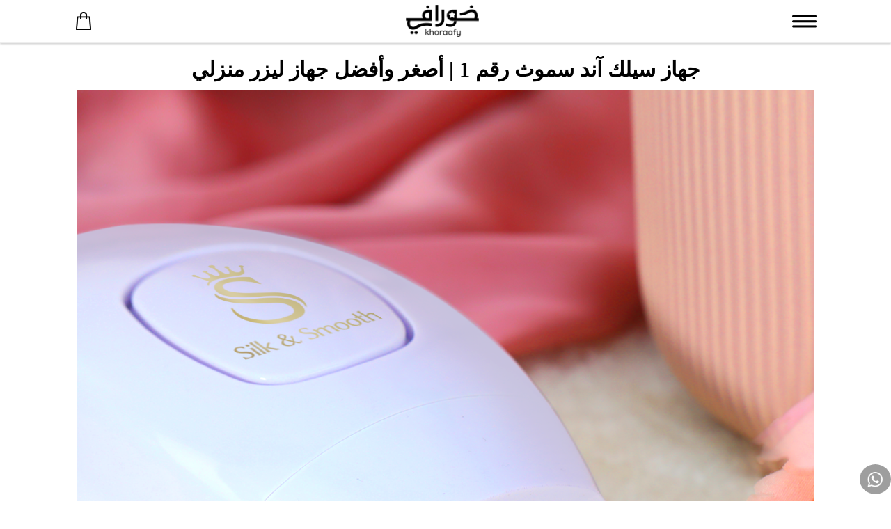

--- FILE ---
content_type: text/html; charset=UTF-8
request_url: https://khoraafy.com/blog/5899/%D8%AC%D9%87%D8%A7%D8%B2-%D8%B3%D9%8A%D9%84%D9%83-%D8%A2%D9%86%D8%AF-%D8%B3%D9%85%D9%88%D8%AB-%D8%B1%D9%82%D9%85-1-%D8%A3%D8%B5%D8%BA%D8%B1-%D9%88%D8%A3%D9%81%D8%B6%D9%84-%D8%AC%D9%87%D8%A7%D8%B2/
body_size: 24802
content:
<!doctype html><html dir="rtl" lang="ar"><head><script data-no-optimize="1">var litespeed_docref=sessionStorage.getItem("litespeed_docref");litespeed_docref&&(Object.defineProperty(document,"referrer",{get:function(){return litespeed_docref}}),sessionStorage.removeItem("litespeed_docref"));</script> <meta charset="UTF-8"><meta name="viewport" content="width=device-width, initial-scale=1, maximum-scale=1"><meta name="khy_lang" content="arabic"><link rel="profile" href="https://gmpg.org/xfn/11"><link rel="pingback" href="https://khoraafy.com/xmlrpc.php"><meta name="facebook-domain-verification" content="qgmnb4e7dfkxrb0n0xzu4brnbeeiqe" /><meta name="google-site-verification" content="Pn6ghjvUSuvr98KcUHHLVuffNGgOEt-yQCKECqtxtWY" /><link rel="preconnect" href="https://fonts.googleapis.com"><link rel="preconnect" href="https://fonts.gstatic.com" crossorigin><meta name='robots' content='index, follow, max-image-preview:large, max-snippet:-1, max-video-preview:-1' /><style>img:is([sizes="auto" i], [sizes^="auto," i]) { contain-intrinsic-size: 3000px 1500px }</style><title>جهاز سيلك آند سموث رقم 1 | أصغر وأفضل جهاز ليزر منزلي - خورافي</title><link rel="canonical" href="https://khoraafy.com/blog/5899/جهاز-سيلك-آند-سموث-رقم-1-أصغر-وأفضل-جهاز/" /><meta name="twitter:card" content="summary_large_image" /><meta name="twitter:title" content="جهاز سيلك آند سموث رقم 1 | أصغر وأفضل جهاز ليزر منزلي - خورافي" /><meta name="twitter:description" content="ان تختاري افضل جهاز ليزر منزلي يناسبك اختيار ليس سهلًا، اليوم سهلت عليكي هذا الاختيار. سوف اعرفك على جهاز سيلك آند سموث لليزر المنزلي بأحدث المواصفات وما الذي يميزه عن أي جهاز ليزر منزلي آخر. ريفيو كامل يوضح مميزاته ومواصفاته ونتائجه وكيفية تهيئة البشرة قبل الجلسة بأسهل طريقة. تابعي الريفيو للآخر لتتعرفي على اللي يناسبك [&hellip;]" /><meta name="twitter:image" content="https://khoraafy.com/wp-content/uploads/2022/05/1جميلة-بانوثه-ناعمة.png" /><meta name="twitter:creator" content="@khoraafy1" /><meta name="twitter:site" content="@khoraafy1" /><meta name="twitter:label1" content="كُتب بواسطة" /><meta name="twitter:data1" content="donia khaled" /><meta name="twitter:label2" content="وقت القراءة المُقدّر" /><meta name="twitter:data2" content="17 دقيقة" /> <script type="application/ld+json" class="yoast-schema-graph">{"@context":"https://schema.org","@graph":[{"@type":"Article","@id":"https://khoraafy.com/blog/5899/%d8%ac%d9%87%d8%a7%d8%b2-%d8%b3%d9%8a%d9%84%d9%83-%d8%a2%d9%86%d8%af-%d8%b3%d9%85%d9%88%d8%ab-%d8%b1%d9%82%d9%85-1-%d8%a3%d8%b5%d8%ba%d8%b1-%d9%88%d8%a3%d9%81%d8%b6%d9%84-%d8%ac%d9%87%d8%a7%d8%b2/#article","isPartOf":{"@id":"https://khoraafy.com/blog/5899/%d8%ac%d9%87%d8%a7%d8%b2-%d8%b3%d9%8a%d9%84%d9%83-%d8%a2%d9%86%d8%af-%d8%b3%d9%85%d9%88%d8%ab-%d8%b1%d9%82%d9%85-1-%d8%a3%d8%b5%d8%ba%d8%b1-%d9%88%d8%a3%d9%81%d8%b6%d9%84-%d8%ac%d9%87%d8%a7%d8%b2/"},"author":{"name":"donia khaled","@id":"https://khoraafy.com/#/schema/person/2994a16785916af48e5621a87ae33d75"},"headline":"جهاز سيلك آند سموث رقم 1 | أصغر وأفضل جهاز ليزر منزلي","datePublished":"2022-05-23T15:15:28+00:00","dateModified":"2022-05-23T15:22:37+00:00","mainEntityOfPage":{"@id":"https://khoraafy.com/blog/5899/%d8%ac%d9%87%d8%a7%d8%b2-%d8%b3%d9%8a%d9%84%d9%83-%d8%a2%d9%86%d8%af-%d8%b3%d9%85%d9%88%d8%ab-%d8%b1%d9%82%d9%85-1-%d8%a3%d8%b5%d8%ba%d8%b1-%d9%88%d8%a3%d9%81%d8%b6%d9%84-%d8%ac%d9%87%d8%a7%d8%b2/"},"wordCount":47,"commentCount":0,"publisher":{"@id":"https://khoraafy.com/#organization"},"image":{"@id":"https://khoraafy.com/blog/5899/%d8%ac%d9%87%d8%a7%d8%b2-%d8%b3%d9%8a%d9%84%d9%83-%d8%a2%d9%86%d8%af-%d8%b3%d9%85%d9%88%d8%ab-%d8%b1%d9%82%d9%85-1-%d8%a3%d8%b5%d8%ba%d8%b1-%d9%88%d8%a3%d9%81%d8%b6%d9%84-%d8%ac%d9%87%d8%a7%d8%b2/#primaryimage"},"thumbnailUrl":"https://khoraafy.com/wp-content/uploads/2022/05/1جميلة-بانوثه-ناعمة.png","articleSection":["الليزر المنزلي"],"inLanguage":"ar","potentialAction":[{"@type":"CommentAction","name":"Comment","target":["https://khoraafy.com/blog/5899/%d8%ac%d9%87%d8%a7%d8%b2-%d8%b3%d9%8a%d9%84%d9%83-%d8%a2%d9%86%d8%af-%d8%b3%d9%85%d9%88%d8%ab-%d8%b1%d9%82%d9%85-1-%d8%a3%d8%b5%d8%ba%d8%b1-%d9%88%d8%a3%d9%81%d8%b6%d9%84-%d8%ac%d9%87%d8%a7%d8%b2/#respond"]}]},{"@type":"WebPage","@id":"https://khoraafy.com/blog/5899/%d8%ac%d9%87%d8%a7%d8%b2-%d8%b3%d9%8a%d9%84%d9%83-%d8%a2%d9%86%d8%af-%d8%b3%d9%85%d9%88%d8%ab-%d8%b1%d9%82%d9%85-1-%d8%a3%d8%b5%d8%ba%d8%b1-%d9%88%d8%a3%d9%81%d8%b6%d9%84-%d8%ac%d9%87%d8%a7%d8%b2/","url":"https://khoraafy.com/blog/5899/%d8%ac%d9%87%d8%a7%d8%b2-%d8%b3%d9%8a%d9%84%d9%83-%d8%a2%d9%86%d8%af-%d8%b3%d9%85%d9%88%d8%ab-%d8%b1%d9%82%d9%85-1-%d8%a3%d8%b5%d8%ba%d8%b1-%d9%88%d8%a3%d9%81%d8%b6%d9%84-%d8%ac%d9%87%d8%a7%d8%b2/","name":"جهاز سيلك آند سموث رقم 1 | أصغر وأفضل جهاز ليزر منزلي - خورافي","isPartOf":{"@id":"https://khoraafy.com/#website"},"primaryImageOfPage":{"@id":"https://khoraafy.com/blog/5899/%d8%ac%d9%87%d8%a7%d8%b2-%d8%b3%d9%8a%d9%84%d9%83-%d8%a2%d9%86%d8%af-%d8%b3%d9%85%d9%88%d8%ab-%d8%b1%d9%82%d9%85-1-%d8%a3%d8%b5%d8%ba%d8%b1-%d9%88%d8%a3%d9%81%d8%b6%d9%84-%d8%ac%d9%87%d8%a7%d8%b2/#primaryimage"},"image":{"@id":"https://khoraafy.com/blog/5899/%d8%ac%d9%87%d8%a7%d8%b2-%d8%b3%d9%8a%d9%84%d9%83-%d8%a2%d9%86%d8%af-%d8%b3%d9%85%d9%88%d8%ab-%d8%b1%d9%82%d9%85-1-%d8%a3%d8%b5%d8%ba%d8%b1-%d9%88%d8%a3%d9%81%d8%b6%d9%84-%d8%ac%d9%87%d8%a7%d8%b2/#primaryimage"},"thumbnailUrl":"https://khoraafy.com/wp-content/uploads/2022/05/1جميلة-بانوثه-ناعمة.png","datePublished":"2022-05-23T15:15:28+00:00","dateModified":"2022-05-23T15:22:37+00:00","breadcrumb":{"@id":"https://khoraafy.com/blog/5899/%d8%ac%d9%87%d8%a7%d8%b2-%d8%b3%d9%8a%d9%84%d9%83-%d8%a2%d9%86%d8%af-%d8%b3%d9%85%d9%88%d8%ab-%d8%b1%d9%82%d9%85-1-%d8%a3%d8%b5%d8%ba%d8%b1-%d9%88%d8%a3%d9%81%d8%b6%d9%84-%d8%ac%d9%87%d8%a7%d8%b2/#breadcrumb"},"inLanguage":"ar","potentialAction":[{"@type":"ReadAction","target":["https://khoraafy.com/blog/5899/%d8%ac%d9%87%d8%a7%d8%b2-%d8%b3%d9%8a%d9%84%d9%83-%d8%a2%d9%86%d8%af-%d8%b3%d9%85%d9%88%d8%ab-%d8%b1%d9%82%d9%85-1-%d8%a3%d8%b5%d8%ba%d8%b1-%d9%88%d8%a3%d9%81%d8%b6%d9%84-%d8%ac%d9%87%d8%a7%d8%b2/"]}]},{"@type":"ImageObject","inLanguage":"ar","@id":"https://khoraafy.com/blog/5899/%d8%ac%d9%87%d8%a7%d8%b2-%d8%b3%d9%8a%d9%84%d9%83-%d8%a2%d9%86%d8%af-%d8%b3%d9%85%d9%88%d8%ab-%d8%b1%d9%82%d9%85-1-%d8%a3%d8%b5%d8%ba%d8%b1-%d9%88%d8%a3%d9%81%d8%b6%d9%84-%d8%ac%d9%87%d8%a7%d8%b2/#primaryimage","url":"https://khoraafy.com/wp-content/uploads/2022/05/1جميلة-بانوثه-ناعمة.png","contentUrl":"https://khoraafy.com/wp-content/uploads/2022/05/1جميلة-بانوثه-ناعمة.png","width":1440,"height":1440},{"@type":"BreadcrumbList","@id":"https://khoraafy.com/blog/5899/%d8%ac%d9%87%d8%a7%d8%b2-%d8%b3%d9%8a%d9%84%d9%83-%d8%a2%d9%86%d8%af-%d8%b3%d9%85%d9%88%d8%ab-%d8%b1%d9%82%d9%85-1-%d8%a3%d8%b5%d8%ba%d8%b1-%d9%88%d8%a3%d9%81%d8%b6%d9%84-%d8%ac%d9%87%d8%a7%d8%b2/#breadcrumb","itemListElement":[{"@type":"ListItem","position":1,"name":"الرئيسية","item":"https://khoraafy.com/"},{"@type":"ListItem","position":2,"name":"Blog","item":"https://khoraafy.com/blog/"},{"@type":"ListItem","position":3,"name":"جهاز سيلك آند سموث رقم 1 | أصغر وأفضل جهاز ليزر منزلي"}]},{"@type":"WebSite","@id":"https://khoraafy.com/#website","url":"https://khoraafy.com/","name":"خورافي","description":"","publisher":{"@id":"https://khoraafy.com/#organization"},"potentialAction":[{"@type":"SearchAction","target":{"@type":"EntryPoint","urlTemplate":"https://khoraafy.com/?s={search_term_string}"},"query-input":{"@type":"PropertyValueSpecification","valueRequired":true,"valueName":"search_term_string"}}],"inLanguage":"ar"},{"@type":"Organization","@id":"https://khoraafy.com/#organization","name":"khoraafy","url":"https://khoraafy.com/","logo":{"@type":"ImageObject","inLanguage":"ar","@id":"https://khoraafy.com/#/schema/logo/image/","url":"https://khoraafy.com/wp-content/uploads/2021/05/1.png","contentUrl":"https://khoraafy.com/wp-content/uploads/2021/05/1.png","width":1296,"height":630,"caption":"khoraafy"},"image":{"@id":"https://khoraafy.com/#/schema/logo/image/"},"sameAs":["https://www.facebook.com/Khoraafy","https://x.com/khoraafy1","https://www.instagram.com/khoraafy/","https://www.youtube.com/channel/UCuTObQm6UhhzgRK9o0WaXmA"]},{"@type":"Person","@id":"https://khoraafy.com/#/schema/person/2994a16785916af48e5621a87ae33d75","name":"donia khaled","image":{"@type":"ImageObject","inLanguage":"ar","@id":"https://khoraafy.com/#/schema/person/image/","url":"https://secure.gravatar.com/avatar/5d7678366ab74b22860b68960ee5b283?s=96&d=mm&r=g","contentUrl":"https://secure.gravatar.com/avatar/5d7678366ab74b22860b68960ee5b283?s=96&d=mm&r=g","caption":"donia khaled"},"url":"https://khoraafy.com/blog/author/donia/"}]}</script>  <script type='application/javascript' id='pys-version-script'>console.log('PixelYourSite PRO version 9.12.0.3');</script> <link rel="alternate" type="application/rss+xml" title="خورافي &laquo; الخلاصة" href="https://khoraafy.com/feed/" /><link rel="alternate" type="application/rss+xml" title="خورافي &laquo; خلاصة التعليقات" href="https://khoraafy.com/comments/feed/" /><link rel="alternate" type="application/rss+xml" title="خورافي &laquo; جهاز سيلك آند سموث رقم 1 | أصغر وأفضل جهاز ليزر منزلي خلاصة التعليقات" href="https://khoraafy.com/blog/5899/%d8%ac%d9%87%d8%a7%d8%b2-%d8%b3%d9%8a%d9%84%d9%83-%d8%a2%d9%86%d8%af-%d8%b3%d9%85%d9%88%d8%ab-%d8%b1%d9%82%d9%85-1-%d8%a3%d8%b5%d8%ba%d8%b1-%d9%88%d8%a3%d9%81%d8%b6%d9%84-%d8%ac%d9%87%d8%a7%d8%b2/feed/" /> <script type="litespeed/javascript">window._wpemojiSettings={"baseUrl":"https:\/\/s.w.org\/images\/core\/emoji\/15.0.3\/72x72\/","ext":".png","svgUrl":"https:\/\/s.w.org\/images\/core\/emoji\/15.0.3\/svg\/","svgExt":".svg","source":{"concatemoji":"https:\/\/khoraafy.com\/wp-includes\/js\/wp-emoji-release.min.js?ver=6.7.1"}};
/*! This file is auto-generated */
!function(i,n){var o,s,e;function c(e){try{var t={supportTests:e,timestamp:(new Date).valueOf()};sessionStorage.setItem(o,JSON.stringify(t))}catch(e){}}function p(e,t,n){e.clearRect(0,0,e.canvas.width,e.canvas.height),e.fillText(t,0,0);var t=new Uint32Array(e.getImageData(0,0,e.canvas.width,e.canvas.height).data),r=(e.clearRect(0,0,e.canvas.width,e.canvas.height),e.fillText(n,0,0),new Uint32Array(e.getImageData(0,0,e.canvas.width,e.canvas.height).data));return t.every(function(e,t){return e===r[t]})}function u(e,t,n){switch(t){case"flag":return n(e,"\ud83c\udff3\ufe0f\u200d\u26a7\ufe0f","\ud83c\udff3\ufe0f\u200b\u26a7\ufe0f")?!1:!n(e,"\ud83c\uddfa\ud83c\uddf3","\ud83c\uddfa\u200b\ud83c\uddf3")&&!n(e,"\ud83c\udff4\udb40\udc67\udb40\udc62\udb40\udc65\udb40\udc6e\udb40\udc67\udb40\udc7f","\ud83c\udff4\u200b\udb40\udc67\u200b\udb40\udc62\u200b\udb40\udc65\u200b\udb40\udc6e\u200b\udb40\udc67\u200b\udb40\udc7f");case"emoji":return!n(e,"\ud83d\udc26\u200d\u2b1b","\ud83d\udc26\u200b\u2b1b")}return!1}function f(e,t,n){var r="undefined"!=typeof WorkerGlobalScope&&self instanceof WorkerGlobalScope?new OffscreenCanvas(300,150):i.createElement("canvas"),a=r.getContext("2d",{willReadFrequently:!0}),o=(a.textBaseline="top",a.font="600 32px Arial",{});return e.forEach(function(e){o[e]=t(a,e,n)}),o}function t(e){var t=i.createElement("script");t.src=e,t.defer=!0,i.head.appendChild(t)}"undefined"!=typeof Promise&&(o="wpEmojiSettingsSupports",s=["flag","emoji"],n.supports={everything:!0,everythingExceptFlag:!0},e=new Promise(function(e){i.addEventListener("DOMContentLiteSpeedLoaded",e,{once:!0})}),new Promise(function(t){var n=function(){try{var e=JSON.parse(sessionStorage.getItem(o));if("object"==typeof e&&"number"==typeof e.timestamp&&(new Date).valueOf()<e.timestamp+604800&&"object"==typeof e.supportTests)return e.supportTests}catch(e){}return null}();if(!n){if("undefined"!=typeof Worker&&"undefined"!=typeof OffscreenCanvas&&"undefined"!=typeof URL&&URL.createObjectURL&&"undefined"!=typeof Blob)try{var e="postMessage("+f.toString()+"("+[JSON.stringify(s),u.toString(),p.toString()].join(",")+"));",r=new Blob([e],{type:"text/javascript"}),a=new Worker(URL.createObjectURL(r),{name:"wpTestEmojiSupports"});return void(a.onmessage=function(e){c(n=e.data),a.terminate(),t(n)})}catch(e){}c(n=f(s,u,p))}t(n)}).then(function(e){for(var t in e)n.supports[t]=e[t],n.supports.everything=n.supports.everything&&n.supports[t],"flag"!==t&&(n.supports.everythingExceptFlag=n.supports.everythingExceptFlag&&n.supports[t]);n.supports.everythingExceptFlag=n.supports.everythingExceptFlag&&!n.supports.flag,n.DOMReady=!1,n.readyCallback=function(){n.DOMReady=!0}}).then(function(){return e}).then(function(){var e;n.supports.everything||(n.readyCallback(),(e=n.source||{}).concatemoji?t(e.concatemoji):e.wpemoji&&e.twemoji&&(t(e.twemoji),t(e.wpemoji)))}))}((window,document),window._wpemojiSettings)</script> <link data-optimized="2" rel="stylesheet" href="https://khoraafy.com/wp-content/litespeed/css/93eca8401afb39a3964d11d2126769e7.css?ver=c69bf" /><link rel="preload" as="image" href="https://khoraafy.com/wp-content/themes/new_theme/images/small-logo.png"><style id='wp-emoji-styles-inline-css' type='text/css'>img.wp-smiley, img.emoji {
		display: inline !important;
		border: none !important;
		box-shadow: none !important;
		height: 1em !important;
		width: 1em !important;
		margin: 0 0.07em !important;
		vertical-align: -0.1em !important;
		background: none !important;
		padding: 0 !important;
	}</style><style id='wp-block-library-theme-inline-css' type='text/css'>.wp-block-audio :where(figcaption){color:#555;font-size:13px;text-align:center}.is-dark-theme .wp-block-audio :where(figcaption){color:#ffffffa6}.wp-block-audio{margin:0 0 1em}.wp-block-code{border:1px solid #ccc;border-radius:4px;font-family:Menlo,Consolas,monaco,monospace;padding:.8em 1em}.wp-block-embed :where(figcaption){color:#555;font-size:13px;text-align:center}.is-dark-theme .wp-block-embed :where(figcaption){color:#ffffffa6}.wp-block-embed{margin:0 0 1em}.blocks-gallery-caption{color:#555;font-size:13px;text-align:center}.is-dark-theme .blocks-gallery-caption{color:#ffffffa6}:root :where(.wp-block-image figcaption){color:#555;font-size:13px;text-align:center}.is-dark-theme :root :where(.wp-block-image figcaption){color:#ffffffa6}.wp-block-image{margin:0 0 1em}.wp-block-pullquote{border-bottom:4px solid;border-top:4px solid;color:currentColor;margin-bottom:1.75em}.wp-block-pullquote cite,.wp-block-pullquote footer,.wp-block-pullquote__citation{color:currentColor;font-size:.8125em;font-style:normal;text-transform:uppercase}.wp-block-quote{border-left:.25em solid;margin:0 0 1.75em;padding-left:1em}.wp-block-quote cite,.wp-block-quote footer{color:currentColor;font-size:.8125em;font-style:normal;position:relative}.wp-block-quote:where(.has-text-align-right){border-left:none;border-right:.25em solid;padding-left:0;padding-right:1em}.wp-block-quote:where(.has-text-align-center){border:none;padding-left:0}.wp-block-quote.is-large,.wp-block-quote.is-style-large,.wp-block-quote:where(.is-style-plain){border:none}.wp-block-search .wp-block-search__label{font-weight:700}.wp-block-search__button{border:1px solid #ccc;padding:.375em .625em}:where(.wp-block-group.has-background){padding:1.25em 2.375em}.wp-block-separator.has-css-opacity{opacity:.4}.wp-block-separator{border:none;border-bottom:2px solid;margin-left:auto;margin-right:auto}.wp-block-separator.has-alpha-channel-opacity{opacity:1}.wp-block-separator:not(.is-style-wide):not(.is-style-dots){width:100px}.wp-block-separator.has-background:not(.is-style-dots){border-bottom:none;height:1px}.wp-block-separator.has-background:not(.is-style-wide):not(.is-style-dots){height:2px}.wp-block-table{margin:0 0 1em}.wp-block-table td,.wp-block-table th{word-break:normal}.wp-block-table :where(figcaption){color:#555;font-size:13px;text-align:center}.is-dark-theme .wp-block-table :where(figcaption){color:#ffffffa6}.wp-block-video :where(figcaption){color:#555;font-size:13px;text-align:center}.is-dark-theme .wp-block-video :where(figcaption){color:#ffffffa6}.wp-block-video{margin:0 0 1em}:root :where(.wp-block-template-part.has-background){margin-bottom:0;margin-top:0;padding:1.25em 2.375em}</style><style id='storefront-gutenberg-blocks-inline-css' type='text/css'>.wp-block-button__link:not(.has-text-color) {
					color: #333333;
				}

				.wp-block-button__link:not(.has-text-color):hover,
				.wp-block-button__link:not(.has-text-color):focus,
				.wp-block-button__link:not(.has-text-color):active {
					color: #333333;
				}

				.wp-block-button__link:not(.has-background) {
					background-color: #eeeeee;
				}

				.wp-block-button__link:not(.has-background):hover,
				.wp-block-button__link:not(.has-background):focus,
				.wp-block-button__link:not(.has-background):active {
					border-color: #d5d5d5;
					background-color: #d5d5d5;
				}

				.wp-block-quote footer,
				.wp-block-quote cite,
				.wp-block-quote__citation {
					color: #6d6d6d;
				}

				.wp-block-pullquote cite,
				.wp-block-pullquote footer,
				.wp-block-pullquote__citation {
					color: #6d6d6d;
				}

				.wp-block-image figcaption {
					color: #6d6d6d;
				}

				.wp-block-separator.is-style-dots::before {
					color: #333333;
				}

				.wp-block-file a.wp-block-file__button {
					color: #333333;
					background-color: #eeeeee;
					border-color: #eeeeee;
				}

				.wp-block-file a.wp-block-file__button:hover,
				.wp-block-file a.wp-block-file__button:focus,
				.wp-block-file a.wp-block-file__button:active {
					color: #333333;
					background-color: #d5d5d5;
				}

				.wp-block-code,
				.wp-block-preformatted pre {
					color: #6d6d6d;
				}

				.wp-block-table:not( .has-background ):not( .is-style-stripes ) tbody tr:nth-child(2n) td {
					background-color: #fdfdfd;
				}

				.wp-block-cover .wp-block-cover__inner-container h1,
				.wp-block-cover .wp-block-cover__inner-container h2,
				.wp-block-cover .wp-block-cover__inner-container h3,
				.wp-block-cover .wp-block-cover__inner-container h4,
				.wp-block-cover .wp-block-cover__inner-container h5,
				.wp-block-cover .wp-block-cover__inner-container h6 {
					color: #000000;
				}</style><style id='classic-theme-styles-inline-css' type='text/css'>/*! This file is auto-generated */
.wp-block-button__link{color:#fff;background-color:#32373c;border-radius:9999px;box-shadow:none;text-decoration:none;padding:calc(.667em + 2px) calc(1.333em + 2px);font-size:1.125em}.wp-block-file__button{background:#32373c;color:#fff;text-decoration:none}</style><style id='global-styles-inline-css' type='text/css'>:root{--wp--preset--aspect-ratio--square: 1;--wp--preset--aspect-ratio--4-3: 4/3;--wp--preset--aspect-ratio--3-4: 3/4;--wp--preset--aspect-ratio--3-2: 3/2;--wp--preset--aspect-ratio--2-3: 2/3;--wp--preset--aspect-ratio--16-9: 16/9;--wp--preset--aspect-ratio--9-16: 9/16;--wp--preset--color--black: #000000;--wp--preset--color--cyan-bluish-gray: #abb8c3;--wp--preset--color--white: #ffffff;--wp--preset--color--pale-pink: #f78da7;--wp--preset--color--vivid-red: #cf2e2e;--wp--preset--color--luminous-vivid-orange: #ff6900;--wp--preset--color--luminous-vivid-amber: #fcb900;--wp--preset--color--light-green-cyan: #7bdcb5;--wp--preset--color--vivid-green-cyan: #00d084;--wp--preset--color--pale-cyan-blue: #8ed1fc;--wp--preset--color--vivid-cyan-blue: #0693e3;--wp--preset--color--vivid-purple: #9b51e0;--wp--preset--gradient--vivid-cyan-blue-to-vivid-purple: linear-gradient(135deg,rgba(6,147,227,1) 0%,rgb(155,81,224) 100%);--wp--preset--gradient--light-green-cyan-to-vivid-green-cyan: linear-gradient(135deg,rgb(122,220,180) 0%,rgb(0,208,130) 100%);--wp--preset--gradient--luminous-vivid-amber-to-luminous-vivid-orange: linear-gradient(135deg,rgba(252,185,0,1) 0%,rgba(255,105,0,1) 100%);--wp--preset--gradient--luminous-vivid-orange-to-vivid-red: linear-gradient(135deg,rgba(255,105,0,1) 0%,rgb(207,46,46) 100%);--wp--preset--gradient--very-light-gray-to-cyan-bluish-gray: linear-gradient(135deg,rgb(238,238,238) 0%,rgb(169,184,195) 100%);--wp--preset--gradient--cool-to-warm-spectrum: linear-gradient(135deg,rgb(74,234,220) 0%,rgb(151,120,209) 20%,rgb(207,42,186) 40%,rgb(238,44,130) 60%,rgb(251,105,98) 80%,rgb(254,248,76) 100%);--wp--preset--gradient--blush-light-purple: linear-gradient(135deg,rgb(255,206,236) 0%,rgb(152,150,240) 100%);--wp--preset--gradient--blush-bordeaux: linear-gradient(135deg,rgb(254,205,165) 0%,rgb(254,45,45) 50%,rgb(107,0,62) 100%);--wp--preset--gradient--luminous-dusk: linear-gradient(135deg,rgb(255,203,112) 0%,rgb(199,81,192) 50%,rgb(65,88,208) 100%);--wp--preset--gradient--pale-ocean: linear-gradient(135deg,rgb(255,245,203) 0%,rgb(182,227,212) 50%,rgb(51,167,181) 100%);--wp--preset--gradient--electric-grass: linear-gradient(135deg,rgb(202,248,128) 0%,rgb(113,206,126) 100%);--wp--preset--gradient--midnight: linear-gradient(135deg,rgb(2,3,129) 0%,rgb(40,116,252) 100%);--wp--preset--font-size--small: 14px;--wp--preset--font-size--medium: 23px;--wp--preset--font-size--large: 26px;--wp--preset--font-size--x-large: 42px;--wp--preset--font-size--normal: 16px;--wp--preset--font-size--huge: 37px;--wp--preset--font-family--inter: "Inter", sans-serif;--wp--preset--font-family--cardo: Cardo;--wp--preset--spacing--20: 0.44rem;--wp--preset--spacing--30: 0.67rem;--wp--preset--spacing--40: 1rem;--wp--preset--spacing--50: 1.5rem;--wp--preset--spacing--60: 2.25rem;--wp--preset--spacing--70: 3.38rem;--wp--preset--spacing--80: 5.06rem;--wp--preset--shadow--natural: 6px 6px 9px rgba(0, 0, 0, 0.2);--wp--preset--shadow--deep: 12px 12px 50px rgba(0, 0, 0, 0.4);--wp--preset--shadow--sharp: 6px 6px 0px rgba(0, 0, 0, 0.2);--wp--preset--shadow--outlined: 6px 6px 0px -3px rgba(255, 255, 255, 1), 6px 6px rgba(0, 0, 0, 1);--wp--preset--shadow--crisp: 6px 6px 0px rgba(0, 0, 0, 1);}:where(.is-layout-flex){gap: 0.5em;}:where(.is-layout-grid){gap: 0.5em;}body .is-layout-flex{display: flex;}.is-layout-flex{flex-wrap: wrap;align-items: center;}.is-layout-flex > :is(*, div){margin: 0;}body .is-layout-grid{display: grid;}.is-layout-grid > :is(*, div){margin: 0;}:where(.wp-block-columns.is-layout-flex){gap: 2em;}:where(.wp-block-columns.is-layout-grid){gap: 2em;}:where(.wp-block-post-template.is-layout-flex){gap: 1.25em;}:where(.wp-block-post-template.is-layout-grid){gap: 1.25em;}.has-black-color{color: var(--wp--preset--color--black) !important;}.has-cyan-bluish-gray-color{color: var(--wp--preset--color--cyan-bluish-gray) !important;}.has-white-color{color: var(--wp--preset--color--white) !important;}.has-pale-pink-color{color: var(--wp--preset--color--pale-pink) !important;}.has-vivid-red-color{color: var(--wp--preset--color--vivid-red) !important;}.has-luminous-vivid-orange-color{color: var(--wp--preset--color--luminous-vivid-orange) !important;}.has-luminous-vivid-amber-color{color: var(--wp--preset--color--luminous-vivid-amber) !important;}.has-light-green-cyan-color{color: var(--wp--preset--color--light-green-cyan) !important;}.has-vivid-green-cyan-color{color: var(--wp--preset--color--vivid-green-cyan) !important;}.has-pale-cyan-blue-color{color: var(--wp--preset--color--pale-cyan-blue) !important;}.has-vivid-cyan-blue-color{color: var(--wp--preset--color--vivid-cyan-blue) !important;}.has-vivid-purple-color{color: var(--wp--preset--color--vivid-purple) !important;}.has-black-background-color{background-color: var(--wp--preset--color--black) !important;}.has-cyan-bluish-gray-background-color{background-color: var(--wp--preset--color--cyan-bluish-gray) !important;}.has-white-background-color{background-color: var(--wp--preset--color--white) !important;}.has-pale-pink-background-color{background-color: var(--wp--preset--color--pale-pink) !important;}.has-vivid-red-background-color{background-color: var(--wp--preset--color--vivid-red) !important;}.has-luminous-vivid-orange-background-color{background-color: var(--wp--preset--color--luminous-vivid-orange) !important;}.has-luminous-vivid-amber-background-color{background-color: var(--wp--preset--color--luminous-vivid-amber) !important;}.has-light-green-cyan-background-color{background-color: var(--wp--preset--color--light-green-cyan) !important;}.has-vivid-green-cyan-background-color{background-color: var(--wp--preset--color--vivid-green-cyan) !important;}.has-pale-cyan-blue-background-color{background-color: var(--wp--preset--color--pale-cyan-blue) !important;}.has-vivid-cyan-blue-background-color{background-color: var(--wp--preset--color--vivid-cyan-blue) !important;}.has-vivid-purple-background-color{background-color: var(--wp--preset--color--vivid-purple) !important;}.has-black-border-color{border-color: var(--wp--preset--color--black) !important;}.has-cyan-bluish-gray-border-color{border-color: var(--wp--preset--color--cyan-bluish-gray) !important;}.has-white-border-color{border-color: var(--wp--preset--color--white) !important;}.has-pale-pink-border-color{border-color: var(--wp--preset--color--pale-pink) !important;}.has-vivid-red-border-color{border-color: var(--wp--preset--color--vivid-red) !important;}.has-luminous-vivid-orange-border-color{border-color: var(--wp--preset--color--luminous-vivid-orange) !important;}.has-luminous-vivid-amber-border-color{border-color: var(--wp--preset--color--luminous-vivid-amber) !important;}.has-light-green-cyan-border-color{border-color: var(--wp--preset--color--light-green-cyan) !important;}.has-vivid-green-cyan-border-color{border-color: var(--wp--preset--color--vivid-green-cyan) !important;}.has-pale-cyan-blue-border-color{border-color: var(--wp--preset--color--pale-cyan-blue) !important;}.has-vivid-cyan-blue-border-color{border-color: var(--wp--preset--color--vivid-cyan-blue) !important;}.has-vivid-purple-border-color{border-color: var(--wp--preset--color--vivid-purple) !important;}.has-vivid-cyan-blue-to-vivid-purple-gradient-background{background: var(--wp--preset--gradient--vivid-cyan-blue-to-vivid-purple) !important;}.has-light-green-cyan-to-vivid-green-cyan-gradient-background{background: var(--wp--preset--gradient--light-green-cyan-to-vivid-green-cyan) !important;}.has-luminous-vivid-amber-to-luminous-vivid-orange-gradient-background{background: var(--wp--preset--gradient--luminous-vivid-amber-to-luminous-vivid-orange) !important;}.has-luminous-vivid-orange-to-vivid-red-gradient-background{background: var(--wp--preset--gradient--luminous-vivid-orange-to-vivid-red) !important;}.has-very-light-gray-to-cyan-bluish-gray-gradient-background{background: var(--wp--preset--gradient--very-light-gray-to-cyan-bluish-gray) !important;}.has-cool-to-warm-spectrum-gradient-background{background: var(--wp--preset--gradient--cool-to-warm-spectrum) !important;}.has-blush-light-purple-gradient-background{background: var(--wp--preset--gradient--blush-light-purple) !important;}.has-blush-bordeaux-gradient-background{background: var(--wp--preset--gradient--blush-bordeaux) !important;}.has-luminous-dusk-gradient-background{background: var(--wp--preset--gradient--luminous-dusk) !important;}.has-pale-ocean-gradient-background{background: var(--wp--preset--gradient--pale-ocean) !important;}.has-electric-grass-gradient-background{background: var(--wp--preset--gradient--electric-grass) !important;}.has-midnight-gradient-background{background: var(--wp--preset--gradient--midnight) !important;}.has-small-font-size{font-size: var(--wp--preset--font-size--small) !important;}.has-medium-font-size{font-size: var(--wp--preset--font-size--medium) !important;}.has-large-font-size{font-size: var(--wp--preset--font-size--large) !important;}.has-x-large-font-size{font-size: var(--wp--preset--font-size--x-large) !important;}
:where(.wp-block-post-template.is-layout-flex){gap: 1.25em;}:where(.wp-block-post-template.is-layout-grid){gap: 1.25em;}
:where(.wp-block-columns.is-layout-flex){gap: 2em;}:where(.wp-block-columns.is-layout-grid){gap: 2em;}
:root :where(.wp-block-pullquote){font-size: 1.5em;line-height: 1.6;}</style><style id='woocommerce-inline-inline-css' type='text/css'>.woocommerce form .form-row .required { visibility: visible; }</style> <script type="litespeed/javascript" data-src="https://khoraafy.com/wp-includes/js/jquery/jquery.min.js?ver=3.7.1" id="jquery-core-js"></script> <script id="wc-add-to-cart-js-extra" type="litespeed/javascript">var wc_add_to_cart_params={"ajax_url":"\/wp-admin\/admin-ajax.php","wc_ajax_url":"\/?wc-ajax=%%endpoint%%","i18n_view_cart":"\u0639\u0631\u0636 \u0627\u0644\u0633\u0644\u0629","cart_url":"https:\/\/khoraafy.com\/cart\/","is_cart":"","cart_redirect_after_add":"no"}</script> <script id="woocommerce-js-extra" type="litespeed/javascript">var woocommerce_params={"ajax_url":"\/wp-admin\/admin-ajax.php","wc_ajax_url":"\/?wc-ajax=%%endpoint%%"}</script> <script id="pys-js-extra" type="litespeed/javascript">var pysOptions={"staticEvents":{"facebook":{"init_event":[{"delay":0,"type":"static","name":"PageView","eventID":"db6bd4ad-e75a-4734-8f50-3398eb688442","pixelIds":["337711044553424","1381891705921236","193527086932445"],"params":{"post_category":"\u0627\u0644\u0644\u064a\u0632\u0631 \u0627\u0644\u0645\u0646\u0632\u0644\u064a","page_title":"\u062c\u0647\u0627\u0632 \u0633\u064a\u0644\u0643 \u0622\u0646\u062f \u0633\u0645\u0648\u062b \u0631\u0642\u0645 1 | \u0623\u0635\u063a\u0631 \u0648\u0623\u0641\u0636\u0644 \u062c\u0647\u0627\u0632 \u0644\u064a\u0632\u0631 \u0645\u0646\u0632\u0644\u064a","post_type":"post","post_id":5899,"plugin":"PixelYourSite","event_url":"khoraafy.com\/blog\/5899\/%D8%AC%D9%87%D8%A7%D8%B2-%D8%B3%D9%8A%D9%84%D9%83-%D8%A2%D9%86%D8%AF-%D8%B3%D9%85%D9%88%D8%AB-%D8%B1%D9%82%D9%85-1-%D8%A3%D8%B5%D8%BA%D8%B1-%D9%88%D8%A3%D9%81%D8%B6%D9%84-%D8%AC%D9%87%D8%A7%D8%B2\/","user_role":"guest"},"e_id":"init_event","ids":[],"hasTimeWindow":!1,"timeWindow":0,"woo_order":"","edd_order":""}]}},"dynamicEvents":{"automatic_event_internal_link":{"facebook":{"delay":0,"type":"dyn","name":"InternalClick","eventID":"1c1abebf-358a-47ad-9170-504b5e345a73","pixelIds":["337711044553424","1381891705921236","193527086932445"],"params":{"page_title":"\u062c\u0647\u0627\u0632 \u0633\u064a\u0644\u0643 \u0622\u0646\u062f \u0633\u0645\u0648\u062b \u0631\u0642\u0645 1 | \u0623\u0635\u063a\u0631 \u0648\u0623\u0641\u0636\u0644 \u062c\u0647\u0627\u0632 \u0644\u064a\u0632\u0631 \u0645\u0646\u0632\u0644\u064a","post_type":"post","post_id":5899,"plugin":"PixelYourSite","event_url":"khoraafy.com\/blog\/5899\/%D8%AC%D9%87%D8%A7%D8%B2-%D8%B3%D9%8A%D9%84%D9%83-%D8%A2%D9%86%D8%AF-%D8%B3%D9%85%D9%88%D8%AB-%D8%B1%D9%82%D9%85-1-%D8%A3%D8%B5%D8%BA%D8%B1-%D9%88%D8%A3%D9%81%D8%B6%D9%84-%D8%AC%D9%87%D8%A7%D8%B2\/","user_role":"guest"},"e_id":"automatic_event_internal_link","ids":[],"hasTimeWindow":!1,"timeWindow":0,"woo_order":"","edd_order":""}},"automatic_event_outbound_link":{"facebook":{"delay":0,"type":"dyn","name":"OutboundClick","eventID":"3261f527-ab45-49ca-a461-17fce7a1bd5e","pixelIds":["337711044553424","1381891705921236","193527086932445"],"params":{"page_title":"\u062c\u0647\u0627\u0632 \u0633\u064a\u0644\u0643 \u0622\u0646\u062f \u0633\u0645\u0648\u062b \u0631\u0642\u0645 1 | \u0623\u0635\u063a\u0631 \u0648\u0623\u0641\u0636\u0644 \u062c\u0647\u0627\u0632 \u0644\u064a\u0632\u0631 \u0645\u0646\u0632\u0644\u064a","post_type":"post","post_id":5899,"plugin":"PixelYourSite","event_url":"khoraafy.com\/blog\/5899\/%D8%AC%D9%87%D8%A7%D8%B2-%D8%B3%D9%8A%D9%84%D9%83-%D8%A2%D9%86%D8%AF-%D8%B3%D9%85%D9%88%D8%AB-%D8%B1%D9%82%D9%85-1-%D8%A3%D8%B5%D8%BA%D8%B1-%D9%88%D8%A3%D9%81%D8%B6%D9%84-%D8%AC%D9%87%D8%A7%D8%B2\/","user_role":"guest"},"e_id":"automatic_event_outbound_link","ids":[],"hasTimeWindow":!1,"timeWindow":0,"woo_order":"","edd_order":""}},"automatic_event_video":{"facebook":{"delay":0,"type":"dyn","name":"WatchVideo","eventID":"12c09dc2-6b0c-4649-9f35-dc8d0870b188","pixelIds":["337711044553424","1381891705921236","193527086932445"],"params":{"page_title":"\u062c\u0647\u0627\u0632 \u0633\u064a\u0644\u0643 \u0622\u0646\u062f \u0633\u0645\u0648\u062b \u0631\u0642\u0645 1 | \u0623\u0635\u063a\u0631 \u0648\u0623\u0641\u0636\u0644 \u062c\u0647\u0627\u0632 \u0644\u064a\u0632\u0631 \u0645\u0646\u0632\u0644\u064a","post_type":"post","post_id":5899,"plugin":"PixelYourSite","event_url":"khoraafy.com\/blog\/5899\/%D8%AC%D9%87%D8%A7%D8%B2-%D8%B3%D9%8A%D9%84%D9%83-%D8%A2%D9%86%D8%AF-%D8%B3%D9%85%D9%88%D8%AB-%D8%B1%D9%82%D9%85-1-%D8%A3%D8%B5%D8%BA%D8%B1-%D9%88%D8%A3%D9%81%D8%B6%D9%84-%D8%AC%D9%87%D8%A7%D8%B2\/","user_role":"guest"},"e_id":"automatic_event_video","ids":[],"hasTimeWindow":!1,"timeWindow":0,"woo_order":"","edd_order":""}},"automatic_event_tel_link":{"facebook":{"delay":0,"type":"dyn","name":"TelClick","eventID":"d328eaa0-a9e4-47c4-858c-ddf05f581a9d","pixelIds":["337711044553424","1381891705921236","193527086932445"],"params":{"page_title":"\u062c\u0647\u0627\u0632 \u0633\u064a\u0644\u0643 \u0622\u0646\u062f \u0633\u0645\u0648\u062b \u0631\u0642\u0645 1 | \u0623\u0635\u063a\u0631 \u0648\u0623\u0641\u0636\u0644 \u062c\u0647\u0627\u0632 \u0644\u064a\u0632\u0631 \u0645\u0646\u0632\u0644\u064a","post_type":"post","post_id":5899,"plugin":"PixelYourSite","event_url":"khoraafy.com\/blog\/5899\/%D8%AC%D9%87%D8%A7%D8%B2-%D8%B3%D9%8A%D9%84%D9%83-%D8%A2%D9%86%D8%AF-%D8%B3%D9%85%D9%88%D8%AB-%D8%B1%D9%82%D9%85-1-%D8%A3%D8%B5%D8%BA%D8%B1-%D9%88%D8%A3%D9%81%D8%B6%D9%84-%D8%AC%D9%87%D8%A7%D8%B2\/","user_role":"guest"},"e_id":"automatic_event_tel_link","ids":[],"hasTimeWindow":!1,"timeWindow":0,"woo_order":"","edd_order":""}},"automatic_event_email_link":{"facebook":{"delay":0,"type":"dyn","name":"EmailClick","eventID":"cd1407c3-cbdc-4f87-921a-85d0953936fe","pixelIds":["337711044553424","1381891705921236","193527086932445"],"params":{"page_title":"\u062c\u0647\u0627\u0632 \u0633\u064a\u0644\u0643 \u0622\u0646\u062f \u0633\u0645\u0648\u062b \u0631\u0642\u0645 1 | \u0623\u0635\u063a\u0631 \u0648\u0623\u0641\u0636\u0644 \u062c\u0647\u0627\u0632 \u0644\u064a\u0632\u0631 \u0645\u0646\u0632\u0644\u064a","post_type":"post","post_id":5899,"plugin":"PixelYourSite","event_url":"khoraafy.com\/blog\/5899\/%D8%AC%D9%87%D8%A7%D8%B2-%D8%B3%D9%8A%D9%84%D9%83-%D8%A2%D9%86%D8%AF-%D8%B3%D9%85%D9%88%D8%AB-%D8%B1%D9%82%D9%85-1-%D8%A3%D8%B5%D8%BA%D8%B1-%D9%88%D8%A3%D9%81%D8%B6%D9%84-%D8%AC%D9%87%D8%A7%D8%B2\/","user_role":"guest"},"e_id":"automatic_event_email_link","ids":[],"hasTimeWindow":!1,"timeWindow":0,"woo_order":"","edd_order":""}},"automatic_event_form":{"facebook":{"delay":0,"type":"dyn","name":"Form","eventID":"1f9a267f-a8c2-47ff-b418-76d1a3aa788c","pixelIds":["337711044553424","1381891705921236","193527086932445"],"params":{"page_title":"\u062c\u0647\u0627\u0632 \u0633\u064a\u0644\u0643 \u0622\u0646\u062f \u0633\u0645\u0648\u062b \u0631\u0642\u0645 1 | \u0623\u0635\u063a\u0631 \u0648\u0623\u0641\u0636\u0644 \u062c\u0647\u0627\u0632 \u0644\u064a\u0632\u0631 \u0645\u0646\u0632\u0644\u064a","post_type":"post","post_id":5899,"plugin":"PixelYourSite","event_url":"khoraafy.com\/blog\/5899\/%D8%AC%D9%87%D8%A7%D8%B2-%D8%B3%D9%8A%D9%84%D9%83-%D8%A2%D9%86%D8%AF-%D8%B3%D9%85%D9%88%D8%AB-%D8%B1%D9%82%D9%85-1-%D8%A3%D8%B5%D8%BA%D8%B1-%D9%88%D8%A3%D9%81%D8%B6%D9%84-%D8%AC%D9%87%D8%A7%D8%B2\/","user_role":"guest"},"e_id":"automatic_event_form","ids":[],"hasTimeWindow":!1,"timeWindow":0,"woo_order":"","edd_order":""}},"automatic_event_download":{"facebook":{"delay":0,"type":"dyn","name":"Download","extensions":["","doc","exe","js","pdf","ppt","tgz","zip","xls"],"eventID":"20e7b9fb-a80c-476d-aec5-aac70ac38e09","pixelIds":["337711044553424","1381891705921236","193527086932445"],"params":{"page_title":"\u062c\u0647\u0627\u0632 \u0633\u064a\u0644\u0643 \u0622\u0646\u062f \u0633\u0645\u0648\u062b \u0631\u0642\u0645 1 | \u0623\u0635\u063a\u0631 \u0648\u0623\u0641\u0636\u0644 \u062c\u0647\u0627\u0632 \u0644\u064a\u0632\u0631 \u0645\u0646\u0632\u0644\u064a","post_type":"post","post_id":5899,"plugin":"PixelYourSite","event_url":"khoraafy.com\/blog\/5899\/%D8%AC%D9%87%D8%A7%D8%B2-%D8%B3%D9%8A%D9%84%D9%83-%D8%A2%D9%86%D8%AF-%D8%B3%D9%85%D9%88%D8%AB-%D8%B1%D9%82%D9%85-1-%D8%A3%D8%B5%D8%BA%D8%B1-%D9%88%D8%A3%D9%81%D8%B6%D9%84-%D8%AC%D9%87%D8%A7%D8%B2\/","user_role":"guest"},"e_id":"automatic_event_download","ids":[],"hasTimeWindow":!1,"timeWindow":0,"woo_order":"","edd_order":""}},"automatic_event_comment":{"facebook":{"delay":0,"type":"dyn","name":"Comment","eventID":"92280047-11ee-4dc1-98a2-57f2061691d9","pixelIds":["337711044553424","1381891705921236","193527086932445"],"params":{"page_title":"\u062c\u0647\u0627\u0632 \u0633\u064a\u0644\u0643 \u0622\u0646\u062f \u0633\u0645\u0648\u062b \u0631\u0642\u0645 1 | \u0623\u0635\u063a\u0631 \u0648\u0623\u0641\u0636\u0644 \u062c\u0647\u0627\u0632 \u0644\u064a\u0632\u0631 \u0645\u0646\u0632\u0644\u064a","post_type":"post","post_id":5899,"plugin":"PixelYourSite","event_url":"khoraafy.com\/blog\/5899\/%D8%AC%D9%87%D8%A7%D8%B2-%D8%B3%D9%8A%D9%84%D9%83-%D8%A2%D9%86%D8%AF-%D8%B3%D9%85%D9%88%D8%AB-%D8%B1%D9%82%D9%85-1-%D8%A3%D8%B5%D8%BA%D8%B1-%D9%88%D8%A3%D9%81%D8%B6%D9%84-%D8%AC%D9%87%D8%A7%D8%B2\/","user_role":"guest"},"e_id":"automatic_event_comment","ids":[],"hasTimeWindow":!1,"timeWindow":0,"woo_order":"","edd_order":""}},"automatic_event_adsense":{"facebook":{"delay":0,"type":"dyn","name":"AdSense","eventID":"5571944d-caa6-4784-ac99-d23450af1ebb","pixelIds":["337711044553424","1381891705921236","193527086932445"],"params":{"page_title":"\u062c\u0647\u0627\u0632 \u0633\u064a\u0644\u0643 \u0622\u0646\u062f \u0633\u0645\u0648\u062b \u0631\u0642\u0645 1 | \u0623\u0635\u063a\u0631 \u0648\u0623\u0641\u0636\u0644 \u062c\u0647\u0627\u0632 \u0644\u064a\u0632\u0631 \u0645\u0646\u0632\u0644\u064a","post_type":"post","post_id":5899,"plugin":"PixelYourSite","event_url":"khoraafy.com\/blog\/5899\/%D8%AC%D9%87%D8%A7%D8%B2-%D8%B3%D9%8A%D9%84%D9%83-%D8%A2%D9%86%D8%AF-%D8%B3%D9%85%D9%88%D8%AB-%D8%B1%D9%82%D9%85-1-%D8%A3%D8%B5%D8%BA%D8%B1-%D9%88%D8%A3%D9%81%D8%B6%D9%84-%D8%AC%D9%87%D8%A7%D8%B2\/","user_role":"guest"},"e_id":"automatic_event_adsense","ids":[],"hasTimeWindow":!1,"timeWindow":0,"woo_order":"","edd_order":""}},"woo_add_to_cart_on_button_click":{"facebook":{"delay":0,"type":"dyn","name":"AddToCart","eventID":"b75d5beb-04ab-4718-8ae4-b674e4641c06","pixelIds":["337711044553424","1381891705921236","193527086932445"],"params":{"page_title":"\u062c\u0647\u0627\u0632 \u0633\u064a\u0644\u0643 \u0622\u0646\u062f \u0633\u0645\u0648\u062b \u0631\u0642\u0645 1 | \u0623\u0635\u063a\u0631 \u0648\u0623\u0641\u0636\u0644 \u062c\u0647\u0627\u0632 \u0644\u064a\u0632\u0631 \u0645\u0646\u0632\u0644\u064a","post_type":"post","post_id":5899,"plugin":"PixelYourSite","event_url":"khoraafy.com\/blog\/5899\/%D8%AC%D9%87%D8%A7%D8%B2-%D8%B3%D9%8A%D9%84%D9%83-%D8%A2%D9%86%D8%AF-%D8%B3%D9%85%D9%88%D8%AB-%D8%B1%D9%82%D9%85-1-%D8%A3%D8%B5%D8%BA%D8%B1-%D9%88%D8%A3%D9%81%D8%B6%D9%84-%D8%AC%D9%87%D8%A7%D8%B2\/","user_role":"guest"},"e_id":"woo_add_to_cart_on_button_click","ids":[],"hasTimeWindow":!1,"timeWindow":0,"woo_order":"","edd_order":""}}},"triggerEvents":[],"triggerEventTypes":[],"facebook":{"pixelIds":["337711044553424","1381891705921236","193527086932445"],"advancedMatchingEnabled":!1,"advancedMatching":[],"removeMetadata":!1,"wooVariableAsSimple":!1,"serverApiEnabled":!0,"wooCRSendFromServer":!1,"send_external_id":!0,"hide_pixels":[]},"debug":"","siteUrl":"https:\/\/khoraafy.com","ajaxUrl":"https:\/\/khoraafy.com\/wp-admin\/admin-ajax.php","ajax_event":"b6a6ad8f2d","trackUTMs":"1","trackTrafficSource":"1","user_id":"0","enable_lading_page_param":"1","cookie_duration":"7","enable_event_day_param":"1","enable_event_month_param":"1","enable_event_time_param":"1","enable_remove_target_url_param":"1","enable_remove_download_url_param":"1","visit_data_model":"first_visit","last_visit_duration":"60","enable_auto_save_advance_matching":"1","advance_matching_fn_names":["first_name","first-name","first name","name"],"advance_matching_ln_names":["last_name","last-name","last name"],"advance_matching_tel_names":["phone","tel"],"enable_success_send_form":"","enable_automatic_events":"1","enable_event_video":"1","ajaxForServerEvent":"1","send_external_id":"1","external_id_expire":"180","gdpr":{"ajax_enabled":!1,"all_disabled_by_api":!1,"facebook_disabled_by_api":!1,"tiktok_disabled_by_api":!1,"analytics_disabled_by_api":!1,"google_ads_disabled_by_api":!1,"pinterest_disabled_by_api":!1,"bing_disabled_by_api":!1,"externalID_disabled_by_api":!1,"facebook_prior_consent_enabled":!0,"tiktok_prior_consent_enabled":!0,"analytics_prior_consent_enabled":!0,"google_ads_prior_consent_enabled":!0,"pinterest_prior_consent_enabled":!0,"bing_prior_consent_enabled":!0,"cookiebot_integration_enabled":!1,"cookiebot_facebook_consent_category":"marketing","cookiebot_tiktok_consent_category":"marketing","cookiebot_analytics_consent_category":"statistics","cookiebot_google_ads_consent_category":"marketing","cookiebot_pinterest_consent_category":"marketing","cookiebot_bing_consent_category":"marketing","cookie_notice_integration_enabled":!1,"cookie_law_info_integration_enabled":!1,"real_cookie_banner_integration_enabled":!1,"consent_magic_integration_enabled":!1},"cookie":{"disabled_all_cookie":!1,"disabled_start_session_cookie":!1,"disabled_advanced_form_data_cookie":!1,"disabled_landing_page_cookie":!1,"disabled_first_visit_cookie":!1,"disabled_trafficsource_cookie":!1,"disabled_utmTerms_cookie":!1,"disabled_utmId_cookie":!1},"tracking_analytics":{"TrafficSource":"direct","TrafficLanding":"https:\/\/khoraafy.com\/blog\/5899\/%D8%AC%D9%87%D8%A7%D8%B2-%D8%B3%D9%8A%D9%84%D9%83-%D8%A2%D9%86%D8%AF-%D8%B3%D9%85%D9%88%D8%AB-%D8%B1%D9%82%D9%85-1-%D8%A3%D8%B5%D8%BA%D8%B1-%D9%88%D8%A3%D9%81%D8%B6%D9%84-%D8%AC%D9%87%D8%A7%D8%B2\/","TrafficUtms":[],"TrafficUtmsId":[]},"automatic":{"enable_youtube":!0,"enable_vimeo":!0,"enable_video":!0},"woo":{"enabled":!0,"enabled_save_data_to_orders":!0,"addToCartOnButtonEnabled":!0,"addToCartOnButtonValueEnabled":!0,"addToCartOnButtonValueOption":"price","woo_purchase_on_transaction":!0,"singleProductId":null,"affiliateEnabled":!1,"removeFromCartSelector":"form.woocommerce-cart-form .remove","addToCartCatchMethod":"add_cart_js","is_order_received_page":!1,"containOrderId":!1,"affiliateEventName":"Lead"},"edd":{"enabled":!1}}</script> <link rel="https://api.w.org/" href="https://khoraafy.com/wp-json/" /><link rel="alternate" title="JSON" type="application/json" href="https://khoraafy.com/wp-json/wp/v2/posts/5899" /><link rel="EditURI" type="application/rsd+xml" title="RSD" href="https://khoraafy.com/xmlrpc.php?rsd" /><meta name="generator" content="WordPress 6.7.1" /><meta name="generator" content="WooCommerce 9.3.3" /><link rel='shortlink' href='https://khoraafy.com/?p=5899' /><link rel="alternate" title="oEmbed (JSON)" type="application/json+oembed" href="https://khoraafy.com/wp-json/oembed/1.0/embed?url=https%3A%2F%2Fkhoraafy.com%2Fblog%2F5899%2F%25d8%25ac%25d9%2587%25d8%25a7%25d8%25b2-%25d8%25b3%25d9%258a%25d9%2584%25d9%2583-%25d8%25a2%25d9%2586%25d8%25af-%25d8%25b3%25d9%2585%25d9%2588%25d8%25ab-%25d8%25b1%25d9%2582%25d9%2585-1-%25d8%25a3%25d8%25b5%25d8%25ba%25d8%25b1-%25d9%2588%25d8%25a3%25d9%2581%25d8%25b6%25d9%2584-%25d8%25ac%25d9%2587%25d8%25a7%25d8%25b2%2F" /><link rel="alternate" title="oEmbed (XML)" type="text/xml+oembed" href="https://khoraafy.com/wp-json/oembed/1.0/embed?url=https%3A%2F%2Fkhoraafy.com%2Fblog%2F5899%2F%25d8%25ac%25d9%2587%25d8%25a7%25d8%25b2-%25d8%25b3%25d9%258a%25d9%2584%25d9%2583-%25d8%25a2%25d9%2586%25d8%25af-%25d8%25b3%25d9%2585%25d9%2588%25d8%25ab-%25d8%25b1%25d9%2582%25d9%2585-1-%25d8%25a3%25d8%25b5%25d8%25ba%25d8%25b1-%25d9%2588%25d8%25a3%25d9%2581%25d8%25b6%25d9%2584-%25d8%25ac%25d9%2587%25d8%25a7%25d8%25b2%2F&#038;format=xml" /> <script type="litespeed/javascript">(function(w,d,s,l,i){w[l]=w[l]||[];w[l].push({'gtm.start':new Date().getTime(),event:'gtm.js'});var f=d.getElementsByTagName(s)[0],j=d.createElement(s),dl=l!='dataLayer'?'&l='+l:'';j.async=!0;j.src='https://www.googletagmanager.com/gtm.js?id='+i+dl;f.parentNode.insertBefore(j,f)})(window,document,'script','dataLayer','GTM-NQDZQL5')</script>  <script async src="https://www.googletagmanager.com/gtag/js?id=G-56FZ133X92" defer></script> <script type="litespeed/javascript">window.dataLayer=window.dataLayer||[];function gtag(){dataLayer.push(arguments)}
gtag('js',new Date());gtag('config','G-56FZ133X92');gtag('config','AW-10829977317')</script>  <script type="litespeed/javascript">(function(w,d,s,l,i){w[l]=w[l]||[];w[l].push({'gtm.start':new Date().getTime(),event:'gtm.js'});var f=d.getElementsByTagName(s)[0],j=d.createElement(s),dl=l!='dataLayer'?'&l='+l:'';j.async=!0;j.src='https://www.googletagmanager.com/gtm.js?id='+i+dl;f.parentNode.insertBefore(j,f)})(window,document,'script','dataLayer','GTM-NQDZQL5')</script>  <script type="litespeed/javascript">!function(w,d,t){w.TiktokAnalyticsObject=t;var ttq=w[t]=w[t]||[];ttq.methods=["page","track","identify","instances","debug","on","off","once","ready","alias","group","enableCookie","disableCookie"],ttq.setAndDefer=function(t,e){t[e]=function(){t.push([e].concat(Array.prototype.slice.call(arguments,0)))}};for(var i=0;i<ttq.methods.length;i++)ttq.setAndDefer(ttq,ttq.methods[i]);ttq.instance=function(t){for(var e=ttq._i[t]||[],n=0;n<ttq.methods.length;n++)ttq.setAndDefer(e,ttq.methods[n]);return e},ttq.load=function(e,n){var i="https://analytics.tiktok.com/i18n/pixel/events.js";ttq._i=ttq._i||{},ttq._i[e]=[],ttq._i[e]._u=i,ttq._t=ttq._t||{},ttq._t[e]=+new Date,ttq._o=ttq._o||{},ttq._o[e]=n||{};var o=document.createElement("script");o.type="text/javascript",o.async=!0,o.src=i+"?sdkid="+e+"&lib="+t;var a=document.getElementsByTagName("script")[0];a.parentNode.insertBefore(o,a)};ttq.page()}(window,document,'ttq');ttq.load('CC1MKO3C77U9MSBJHRH0');ttq.load('CGIPNP3C77UF3EJU29VG')</script> <style type="text/css">#respond .comment-form-comment_english {
			position: relative;
		}
		#respond .comment-form-comment_english label {
			color: #555;
			display: inline-block;
			font-size: 13px;
			left: 4px;
			min-width: 60px;
			padding: 4px 10px;
		}
		#respond .comment-form-comment_english #khy_comment_english {
			background: #f0f0f0;
	    color: #000;
	    border: 0;
	    width: 100%;
		}</style> <script type='text/javascript'>//console.log( localStorage.getItem('utm_campaign') );</script> <script type="litespeed/javascript">let utm_campaign=localStorage.getItem('utm_campaign');let sales_name=localStorage.getItem('sales_name');let media_buyer=localStorage.getItem('media_buyer');let utm_content=localStorage.getItem('utm_content');let utm_source=localStorage.getItem('utm_source');let utm_campaign_split=(utm_campaign==null)?'':utm_campaign.split(" | ");let utm_content_split=(utm_content==null)?'':utm_content.split(" | ");let utmCampaignForWhatsapp=utm_campaign_split[0]+" | "+utm_content_split[0];jQuery(document).ready(function($){if(utm_campaign){$('#_campaign_name').val(utm_campaign)}
if(media_buyer){$('#media_buyer').val(media_buyer)}
if(sales_name){$('#_order_agent_name').val(sales_name)}
if(utm_content){$('#_utm_content').val(utm_content)}
if(utm_source){$('#_utm_source').val(utm_source)}})</script> <style>tamara-widget, {
        display:none;
      }</style><noscript><style>.woocommerce-product-gallery{ opacity: 1 !important; }</style></noscript><meta name="generator" content="Elementor 3.25.4; features: additional_custom_breakpoints, e_optimized_control_loading; settings: css_print_method-external, google_font-enabled, font_display-swap"><style>.e-con.e-parent:nth-of-type(n+4):not(.e-lazyloaded):not(.e-no-lazyload),
				.e-con.e-parent:nth-of-type(n+4):not(.e-lazyloaded):not(.e-no-lazyload) * {
					background-image: none !important;
				}
				@media screen and (max-height: 1024px) {
					.e-con.e-parent:nth-of-type(n+3):not(.e-lazyloaded):not(.e-no-lazyload),
					.e-con.e-parent:nth-of-type(n+3):not(.e-lazyloaded):not(.e-no-lazyload) * {
						background-image: none !important;
					}
				}
				@media screen and (max-height: 640px) {
					.e-con.e-parent:nth-of-type(n+2):not(.e-lazyloaded):not(.e-no-lazyload),
					.e-con.e-parent:nth-of-type(n+2):not(.e-lazyloaded):not(.e-no-lazyload) * {
						background-image: none !important;
					}
				}</style><style class='wp-fonts-local' type='text/css'>@font-face{font-family:Inter;font-style:normal;font-weight:300 900;font-display:fallback;src:url('https://khoraafy.com/wp-content/plugins/woocommerce/assets/fonts/Inter-VariableFont_slnt,wght.woff2') format('woff2');font-stretch:normal;}
@font-face{font-family:Cardo;font-style:normal;font-weight:400;font-display:fallback;src:url('https://khoraafy.com/wp-content/plugins/woocommerce/assets/fonts/cardo_normal_400.woff2') format('woff2');}</style><link rel="icon" href="https://khoraafy.com/wp-content/uploads/2021/05/cropped-1-32x32.png" sizes="32x32" /><link rel="icon" href="https://khoraafy.com/wp-content/uploads/2021/05/cropped-1-192x192.png" sizes="192x192" /><link rel="apple-touch-icon" href="https://khoraafy.com/wp-content/uploads/2021/05/cropped-1-180x180.png" /><meta name="msapplication-TileImage" content="https://khoraafy.com/wp-content/uploads/2021/05/cropped-1-270x270.png" /> <script type="litespeed/javascript">let seller_info_whatsapp_number=!1</script> <style media="screen">:root {
			--main-theme-content-title-color : #ff005a;
		}</style></head><body class="rtl post-template-default single single-post postid-5899 single-format-standard wp-custom-logo wp-embed-responsive theme-new_theme woocommerce-no-js group-blog storefront-full-width-content storefront-align-wide right-sidebar woocommerce-active elementor-default elementor-kit-10365" style=""><div class="overlay-body"></div><div id="page" class="khy-normal-bg"><header id="header" class="khy-header" role="banner" style=" "><div class="container"><div class="site-branding" style=""><div class="menu-toggle" ></div>					<a href="https://khoraafy.com" class="custom-logo-link">
<img src="https://khoraafy.com/wp-content/themes/new_theme/images/small-logo.png" alt="خورافي" fetchpriority="high" decoding="sync">
</a><a class="khy-cart-contents" href="https://khoraafy.com/cart/" title="View your shopping cart">
</a></div><nav id="site-navigation" class="khy-navigation main-navigation" role="navigation" aria-label="Primary Navigation"><div class="site-search"><div class="widget woocommerce widget_product_search"><form role="search" method="get" class="woocommerce-product-search" action="https://khoraafy.com/">
<label class="screen-reader-text" for="woocommerce-product-search-field-0">البحث عن:</label>
<input type="search" id="woocommerce-product-search-field-0" class="search-field" placeholder="البحث عن منتجات&hellip;" value="" name="s" />
<button type="submit" value="بحث" class="">بحث</button>
<input type="hidden" name="post_type" value="product" /></form></div></div><div class="khy-menu-block"><div class="primary-navigation"><ul id="menu-main-menu" class="menu"><li id="menu-item-91" class="menu-item menu-item-type-post_type menu-item-object-page menu-item-home menu-item-91"><a href="https://khoraafy.com/">الرئيسية</a></li><li id="menu-item-586" class="menu-item menu-item-type-post_type menu-item-object-page current_page_parent menu-item-586"><a href="https://khoraafy.com/blog/">المدونة</a></li><li id="menu-item-88" class="menu-item menu-item-type-post_type menu-item-object-page menu-item-88"><a href="https://khoraafy.com/my-account/">حسابي</a></li><li id="menu-item-89" class="menu-item menu-item-type-post_type menu-item-object-page menu-item-89"><a href="https://khoraafy.com/cart/">سلة المشتريات</a></li><li id="menu-item-168" class="menu-item menu-item-type-post_type menu-item-object-page menu-item-privacy-policy menu-item-168"><a rel="privacy-policy" href="https://khoraafy.com/166-2/">سياسة الخصوصية</a></li><li id="menu-item-177" class="menu-item menu-item-type-post_type menu-item-object-page menu-item-177"><a href="https://khoraafy.com/176-2/">سياسة الشحن و الارجاع</a></li><li id="menu-item-173" class="menu-item menu-item-type-post_type menu-item-object-page menu-item-173"><a href="https://khoraafy.com/%d8%b3%d9%8a%d8%a7%d8%b3%d8%a9-%d8%a7%d9%84%d8%af%d9%81%d8%b9/">سياسة الدفع</a></li><li id="menu-item-1692" class="menu-item menu-item-type-post_type menu-item-object-page menu-item-1692"><a href="https://khoraafy.com/terms-and-conditions/">شروط و احكام الاستخدام</a></li><li id="menu-item-384" class="menu-item menu-item-type-post_type menu-item-object-page menu-item-384"><a href="https://khoraafy.com/%d8%a7%d8%aa%d8%b5%d9%84-%d8%a8%d9%86%d8%a7/">اتصل بنا</a></li><li id="menu-item-1667" class="menu-item menu-item-type-post_type menu-item-object-page menu-item-1667"><a href="https://khoraafy.com/about-us/">عن خورافي</a></li></ul></div><div class="khy-logout-url">
<a href="https://khoraafy.com/wp-login.php?action=logout&amp;redirect_to=https%3A%2F%2Fkhoraafy.com%2Fmy-account%2F&amp;_wpnonce=c9f012d6c9"> 	تسجيل الخروج </a></div></div></nav></div></header><div id="content" class="site-content" tabindex="-1"><div class="container"><div class="woocommerce"></div><div id="primary" class="content-area"><main id="main" class="site-main" role="main"><article id="post-5899" class="post-5899 post type-post status-publish format-standard has-post-thumbnail hentry category-31"><header class="entry-header"><h1 class="entry-title">جهاز سيلك آند سموث رقم 1 | أصغر وأفضل جهاز ليزر منزلي</h1></header><div class="entry-content">
<img data-lazyloaded="1" src="[data-uri]" width="1440" height="1440" data-src="https://khoraafy.com/wp-content/uploads/2022/05/1جميلة-بانوثه-ناعمة.png" class="attachment- size- wp-post-image" alt="" decoding="async" data-srcset="https://khoraafy.com/wp-content/uploads/2022/05/1جميلة-بانوثه-ناعمة.png 1440w, https://khoraafy.com/wp-content/uploads/2022/05/1جميلة-بانوثه-ناعمة-324x324.png 324w, https://khoraafy.com/wp-content/uploads/2022/05/1جميلة-بانوثه-ناعمة-100x100.png 100w, https://khoraafy.com/wp-content/uploads/2022/05/1جميلة-بانوثه-ناعمة-416x416.png 416w, https://khoraafy.com/wp-content/uploads/2022/05/1جميلة-بانوثه-ناعمة-400x400.png 400w, https://khoraafy.com/wp-content/uploads/2022/05/1جميلة-بانوثه-ناعمة-800x800.png 800w, https://khoraafy.com/wp-content/uploads/2022/05/1جميلة-بانوثه-ناعمة-150x150.png 150w, https://khoraafy.com/wp-content/uploads/2022/05/1جميلة-بانوثه-ناعمة-768x768.png 768w" data-sizes="(max-width: 1440px) 100vw, 1440px" /><p>ان تختاري افضل جهاز ليزر منزلي يناسبك اختيار ليس سهلًا، اليوم سهلت عليكي هذا الاختيار.</p><p>سوف اعرفك على جهاز سيلك آند سموث لليزر المنزلي بأحدث المواصفات وما الذي يميزه عن أي جهاز ليزر منزلي آخر.</p><p>ريفيو كامل يوضح مميزاته ومواصفاته ونتائجه وكيفية تهيئة البشرة قبل الجلسة بأسهل طريقة.</p><p>تابعي الريفيو للآخر لتتعرفي على اللي يناسبك وسوف يغير طريقة تفكيرك ومسار حياتك.</p><p style="text-align: center"><strong><img data-lazyloaded="1" src="[data-uri]" decoding="async" class="emoji aligncenter" role="img" data-src="https://s.w.org/images/core/emoji/13.1.0/svg/2b50.svg" alt="⭐️" /><img data-lazyloaded="1" src="[data-uri]" decoding="async" class="emoji aligncenter" role="img" data-src="https://s.w.org/images/core/emoji/13.1.0/svg/2b50.svg" alt="⭐️" /><img data-lazyloaded="1" src="[data-uri]" decoding="async" class="emoji aligncenter" role="img" data-src="https://s.w.org/images/core/emoji/13.1.0/svg/2b50.svg" alt="⭐️" /><img data-lazyloaded="1" src="[data-uri]" decoding="async" class="emoji aligncenter" role="img" data-src="https://s.w.org/images/core/emoji/13.1.0/svg/2b50.svg" alt="⭐️" /><img data-lazyloaded="1" src="[data-uri]" decoding="async" class="emoji aligncenter" role="img" data-src="https://s.w.org/images/core/emoji/13.1.0/svg/2b50.svg" alt="⭐️" /><br />
</strong>(9.7 من قبل 10)</p><p>جهاز سيلك آند سموث <strong>أحدث ليزر منزلي لازالة الشعر</strong> حتى وقتنا هذا، يعمل بنتائج مبهرة بسهولة وآمان وخصوصية تامة</p><p>ينصح به الأطباء والمتخصصين لانه خالي من العيوب الشائعة والخطيرة بأي جهاز ليزر منزلي رخيص كما سوف اوضح لكي.</p><p>&nbsp;</p><p style="direction: ltr"><div class='clearfix khy-background-line-shortcode' style='background-color:#eee;padding-top:;padding-bottom:;margin-top:;margin-bottom:;'></div></p><p><span style="font-size: 18pt;color: #ff9900"><strong>ما الذي يميز جهاز سيلك آند سموث عن باقي اجهزة الليزر المنزلي؟</strong></span></p><p>(صورة مقارنة)</p><p><span style="font-weight: 400"><strong><img data-lazyloaded="1" src="[data-uri]" decoding="async" class="emoji" role="img" data-src="https://s.w.org/images/core/emoji/13.1.0/svg/2705.svg" alt="✅" /> </strong></span>يحتوي على <strong>600,000 ومضة</strong> ليزر، بمعنى أنه يكفيكي مدى الحياه دون التفكير في أي بديل.</p><p><span style="font-weight: 400"><strong><img data-lazyloaded="1" src="[data-uri]" decoding="async" class="emoji" role="img" data-src="https://s.w.org/images/core/emoji/13.1.0/svg/2705.svg" alt="✅" /> </strong></span>عدسه <strong>3 سم</strong> يعني تساعدك في الوصول لكل الأماكن التي يصعب الوصول اليها اثناء ازالة الشعر مثل الوجه والبكيني والاندر ارم.</p><p><span style="font-weight: 400"><strong><img data-lazyloaded="1" src="[data-uri]" decoding="async" class="emoji" role="img" data-src="https://s.w.org/images/core/emoji/13.1.0/svg/2705.svg" alt="✅" /> </strong></span>يخفي الشعر الزائد تمامًا بعد الجلسة <b>الرابعة </b>فقط، على عكس الاجهزة الاخرى قد تحتاجي 6 جلسات لإخفاء الشعر.</p><p><span style="font-weight: 400"><strong><img data-lazyloaded="1" src="[data-uri]" decoding="async" class="emoji" role="img" data-src="https://s.w.org/images/core/emoji/13.1.0/svg/2705.svg" alt="✅" /> </strong></span>يعمل <strong>بالكهرباء</strong> يعني لا يحتاج للشحن ولا يفصل أثناء الجلسة وهذا عيب اجهزة الشحن انها تفصل أثناء الجلسة وتضطر للانتظار ساعة ونصف لإعادة الشحن.</p><p><span style="font-weight: 400"><strong><img data-lazyloaded="1" src="[data-uri]" decoding="async" class="emoji" role="img" data-src="https://s.w.org/images/core/emoji/13.1.0/svg/2705.svg" alt="✅" /> </strong></span>لا يسبب<strong> ألم</strong> او لسع من النبضات على جلدك.</p><p><span style="font-weight: 400"><strong><img data-lazyloaded="1" src="[data-uri]" decoding="async" class="emoji" role="img" data-src="https://s.w.org/images/core/emoji/13.1.0/svg/2705.svg" alt="✅" /></strong> </span><strong>وزنه خفيف</strong> على اليد وسهل الحمل، لا يتعب يديك أثناء استخدامه ويمكنك أخذه بكل مكان في حقيبتك.</p><p><span style="font-weight: 400"><strong><img data-lazyloaded="1" src="[data-uri]" decoding="async" class="emoji" role="img" data-src="https://s.w.org/images/core/emoji/13.1.0/svg/2705.svg" alt="✅" /> </strong></span>سريع في الاستخدام وهذا يقلل وقت جلستك ولا يأخذ من وقت يومك، ومناسب في الأوقات الطارئه.</p><p><span style="font-weight: 400"><strong><img data-lazyloaded="1" src="[data-uri]" decoding="async" class="emoji" role="img" data-src="https://s.w.org/images/core/emoji/13.1.0/svg/2705.svg" alt="✅" />سر جمال المشاهير </strong>لأنه يجعل الجلد اكثر نعومة ولمعان و ومضاته تحفز نضارة وترطيب الجلد</span></p><p><span style="font-weight: 400"><strong><img data-lazyloaded="1" src="[data-uri]" decoding="async" class="emoji" role="img" data-src="https://s.w.org/images/core/emoji/13.1.0/svg/2705.svg" alt="✅" /> </strong></span>يقضي على مشكلة <strong>جلد الوزة</strong> المزعجة.</p><p><span style="font-weight: 400"><strong><img data-lazyloaded="1" src="[data-uri]" decoding="async" class="emoji" role="img" data-src="https://s.w.org/images/core/emoji/13.1.0/svg/2705.svg" alt="✅" /> </strong></span>معه <strong>ضمان عام كامل</strong>.</p><p><img data-lazyloaded="1" src="[data-uri]" decoding="async" class="aligncenter wp-image-18355 size-thumbnail" data-src="https://www.jammelah.com/wp-content/uploads/2022/01/ضمان-150x150.jpg" alt="ليزر سيلك آند سموث بضمان عام كامل" width="150" height="150" /></p><p style="direction: ltr"><div class='clearfix khy-background-line-shortcode' style='background-color:#eee;padding-top:;padding-bottom:;margin-top:;margin-bottom:;'></div></p><p><span style="font-size: 18pt;color: #ff9900"><strong>ما الذي يميز جهاز سيلك آند سموث عن اجهزة العيادات؟<img data-lazyloaded="1" src="[data-uri]" fetchpriority="high" decoding="async" class="aligncenter wp-image-2067 size-large" data-src="https://khoraafy.com/wp-content/uploads/2021/12/Untitled-1-e1653318127405-390x800.png" alt="سيلك آند سموث أفضل وارخص ليزر منزلي" width="390" height="800" data-srcset="https://khoraafy.com/wp-content/uploads/2021/12/Untitled-1-e1653318127405-390x800.png 390w, https://khoraafy.com/wp-content/uploads/2021/12/Untitled-1-e1653318127405-195x400.png 195w, https://khoraafy.com/wp-content/uploads/2021/12/Untitled-1-e1653318127405-416x853.png 416w, https://khoraafy.com/wp-content/uploads/2021/12/Untitled-1-e1653318127405.png 585w" data-sizes="(max-width: 390px) 100vw, 390px" /></strong></span></p><p><strong><span style="font-weight: 400"><img data-lazyloaded="1" src="[data-uri]" decoding="async" class="emoji" role="img" data-src="https://s.w.org/images/core/emoji/13.1.0/svg/2705.svg" alt="✅" /> </span>يوفر الكثير من المال</strong> المدفوع، ثمن الجهاز يعادل ثمن جلسة واحدة بالعيادات.</p><p><span style="font-weight: 400"><strong><img data-lazyloaded="1" src="[data-uri]" decoding="async" class="emoji" role="img" data-src="https://s.w.org/images/core/emoji/13.1.0/svg/2705.svg" alt="✅" /> </strong></span>لا تحتاجين النزول من المنزل لازالة الشعر الزائد وانتى مرهقة.</p><p><strong><span style="font-weight: 400"><img data-lazyloaded="1" src="[data-uri]" decoding="async" class="emoji" role="img" data-src="https://s.w.org/images/core/emoji/13.1.0/svg/2705.svg" alt="✅" /> </span>يوفر الوقت</strong> والجهد المبزول بالعيادات لتنتظري دورك وتعطيل يومك وعملك، لا تحتاجين لتأجيل جلستك إذا كان يومك مشغول.</p><p><strong><span style="font-weight: 400"><img data-lazyloaded="1" src="[data-uri]" decoding="async" class="emoji" role="img" data-src="https://s.w.org/images/core/emoji/13.1.0/svg/2705.svg" alt="✅" /> </span>خصوصية تامة</strong> لانك انت من يزيل الشعر الزائد بنفسك دون حرج وهذا على عكس العيادات.</p><p><strong><span style="font-weight: 400"><img data-lazyloaded="1" src="[data-uri]" decoding="async" class="emoji" role="img" data-src="https://s.w.org/images/core/emoji/13.1.0/svg/2705.svg" alt="✅" /> </span>لا يسبب ألم</strong> ولو بسيط.</p><p><span style="font-weight: 400"><strong><img data-lazyloaded="1" src="[data-uri]" decoding="async" class="emoji" role="img" data-src="https://s.w.org/images/core/emoji/13.1.0/svg/2705.svg" alt="✅" /> </strong></span>لا يسبب أي حروق او بقع او تصبغات التي تنتج عن جلسات ليزر العيادات.</p><p><strong><span style="font-weight: 400"><img data-lazyloaded="1" src="[data-uri]" decoding="async" class="emoji" role="img" data-src="https://s.w.org/images/core/emoji/13.1.0/svg/2705.svg" alt="✅" /> </span>سهل الحمل</strong> عند السفر الى أي مكان لكن ليزر العيادات تكوني مضطرة للذهاب لنفس العيادة التي تتابعين معها حالتك.</p><p><span style="font-weight: 400"><strong><img data-lazyloaded="1" src="[data-uri]" decoding="async" class="emoji" role="img" data-src="https://s.w.org/images/core/emoji/13.1.0/svg/2705.svg" alt="✅" /> </strong></span>يسعفك في<strong> الأوقات الطارئة</strong> على عكس العيادات يكون صعب جدا الذهاب لها في المواقف الطارئة وحجز موعد وانتي على استعجال.</p><p><span style="font-weight: 400"><strong><img data-lazyloaded="1" src="[data-uri]" decoding="async" class="emoji" role="img" data-src="https://s.w.org/images/core/emoji/13.1.0/svg/2705.svg" alt="✅" /> </strong></span>يحمي من <strong>عدوى اجهزة العيادات</strong> التى قد تصل لمشاكل كثيرة تحتاج وقت كبير لعلاجها.</p><p style="direction: ltr"><div class='clearfix khy-background-line-shortcode' style='background-color:#eee;padding-top:;padding-bottom:;margin-top:;margin-bottom:;'></div></p><p><span style="color: #ff9900;font-size: 18pt"><strong>مواصفات جهاز سيلك آند سموث</strong></span></p><p><img data-lazyloaded="1" src="[data-uri]" decoding="async" class="aligncenter wp-image-5912 size-large" data-src="https://khoraafy.com/wp-content/uploads/2022/05/3-800x800.png" alt="ليزر سيلك آند سموث" width="800" height="800" data-srcset="https://khoraafy.com/wp-content/uploads/2022/05/3-800x800.png 800w, https://khoraafy.com/wp-content/uploads/2022/05/3-324x324.png 324w, https://khoraafy.com/wp-content/uploads/2022/05/3-100x100.png 100w, https://khoraafy.com/wp-content/uploads/2022/05/3-416x416.png 416w, https://khoraafy.com/wp-content/uploads/2022/05/3-400x400.png 400w, https://khoraafy.com/wp-content/uploads/2022/05/3-150x150.png 150w, https://khoraafy.com/wp-content/uploads/2022/05/3-768x768.png 768w, https://khoraafy.com/wp-content/uploads/2022/05/3.png 1440w" data-sizes="(max-width: 800px) 100vw, 800px" /></p><ol><li>عدسة 3 سم بتصميم مميز وسهله الوصول لكل مناطق الجسم</li><li>زر للضغط أثناء عمل جلسة ازالة الشعر لخروج الومضات بعد الضغط عليه</li><li>مكان الكابل يتم توصيله بالكهرباء حين تبدأين بعمل جلستك</li><li>نظارة حماية للعين أثناء الجلسة لضمان عدم التأذي من أشعة الومضات</li><li>كابل يوصل بالجهاز و بمصدر الكهرباء طوله مناسب لأى مكان</li></ol><p><span style="font-weight: 400"><strong><img data-lazyloaded="1" src="[data-uri]" decoding="async" class="emoji" role="img" data-src="https://s.w.org/images/core/emoji/13.1.0/svg/2705.svg" alt="✅" /> </strong></span>متابعة مستمرة من قبل <em><strong>خبيرة الجلدية والليزر </strong></em>تتابعك خطوة بخطوة حتى تحترفي استخدام الجهاز.</p><p style="direction: ltr"><div class='clearfix khy-background-line-shortcode' style='background-color:#eee;padding-top:;padding-bottom:;margin-top:;margin-bottom:;'></div></p><p style="direction: ltr;text-align: right"><span style="color: #ff9900;font-size: 18pt"><strong>كيف تعرفين ان جهاز سيلك آند سموث يناسبك؟</strong></span></p><p>الكثير من السيدات يبدأون بعمل جلسات الليزر دون أن تعرف هل يناسب بشرتها ام لا ؟!، فتصبح النتيجة غير مرغوبة واحيانًا لا يحصلن على نتيجة</p><p>أجهزة الليزر في العموم لا تناسب كل الأشخاص، لأن الأشعة الخارجة من الجهاز من الممكن ان تأثر عليكي ومن الممكن أن لا تكون مناسبة معك.</p><p>الآن سوف اوضح لكي ما المناسب مع جهاز سيلك آند سموث</p><p><img data-lazyloaded="1" src="[data-uri]" loading="lazy" decoding="async" class="aligncenter wp-image-18320 size-full" data-src="https://www.jammelah.com/wp-content/uploads/2022/01/skin-tune-2.jpg" alt="درجات البشرة المتناسبة مع سيلك آند سموث" width="600" height="460" /></p><p><strong><img data-lazyloaded="1" src="[data-uri]" decoding="async" class="emoji aligncenter" role="img" data-src="https://s.w.org/images/core/emoji/13.1.0/svg/2b50.svg" alt="⭐️" /> لون البشرة :</strong></p><p>لون الجلد عامل أساسي لتحديد ما اذا كان الجهاز يناسبك ام لا.</p><p>جهاز سيلك آند سموث يناسب بشرتك اذا كانت من الدرجات الفاتحة أو الدرجات الداكنة بنسبة قليلة ولكنه لا يناسب البشرة السمراء أو الداكنة جدا.</p><p><strong><img data-lazyloaded="1" src="[data-uri]" decoding="async" class="emoji aligncenter" role="img" data-src="https://s.w.org/images/core/emoji/13.1.0/svg/2b50.svg" alt="⭐️" /> لون الشعر :</strong></p><p>يناسب جهاز سيلك آند سموث لليزر المنزلي لون الشعر الاسود او البني او الداكن ونتائجه تكون رائعة و تظهر بعد الجلسة الرابعة.</p><p>لا يناسب لون الشعر الاشقر او الابيض او الاحمر او الرمادي، بهذه الحالة لا تؤثر وضمات الليزر في الشعر لأنه لا يستهدفه أثناء الجلسة.</p><p>يمكنك التواصل مع خبيرة الليزر والتجميل عبر الواتساب حتى تعرفين اكثر اذا جهاز سيلك آند سموث يناسبك.</p><p style="direction: ltr"><a class='whatsapp-button' onclick='khafagyGoogleAnalytics()' href='whatsapp://send?text= | السلام%20عليكم،%20أرغب%20في%20الإستعلام%20عن%20ليزر%20سيلك%20آند%20سموث%20وفي%20انتظار%20ردك%20في%20أقرب%20وقت&phone=1'> تواصلي مع خبيرة الليزر </a></p><p>&nbsp;</p><p style="direction: ltr"><div class='clearfix khy-background-line-shortcode' style='background-color:#eee;padding-top:;padding-bottom:;margin-top:;margin-bottom:;'></div></p><p><span style="color: #ff9900;font-size: 18pt"><strong>هل جهاز سيلك آند سموث آمن؟</strong></span></p><p>يتكرر دائمًا هذا السؤال من العميلات الذين يخافون من الآثار الجانبية لليزر المنزلي وتجاربهم السابقة التي قد تكون سببت لهم بعض المشاكل.</p><p><strong>جهاز سيلك آند سموث</strong> لليزر المنزلي تستخدمينه بعد استشارة <strong>الخبيرة المختصة</strong> لتوجهك وتخبرك كيف تستخدمين الجهاز بالطريقة الصحيحة الآمنة المناسبة لكي.</p><p>فهي تحدد طريقة استخدامك للجهاز على حسب لون بشرتك ولون شعرك ومدى كثافتة عن طريق التحكم في الطاقة.</p><p>يحتوي على خمس مستويات مختلفة للطاقة تناسب كل انواع البشرة والشعر.</p><p>وهذا غير موجود مع باقي اجهزة الليزر المنزلي المتداولة.</p><p><strong>لذلك اطمئني ستكونين بين أيدي خبيرة في آمان وراحة وخصوصية تامة.</strong></p><p>الآن فيكي تتواصلي مع المتخصصة عبر الواتساب للاستفسار والمتابعة.</p><p style="direction: ltr"><a class='whatsapp-button' onclick='khafagyGoogleAnalytics()' href='whatsapp://send?text= | السلام%20عليكم،%20أرغب%20في%20الإستعلام%20عن%20ليزر%20سيلك%20آند%20سموث%20وفي%20انتظار%20ردك%20في%20أقرب%20وقت&phone=1'> تواصلي مع خبيرة الليزر </a></p><p>&nbsp;</p><p style="direction: ltr"><div class='clearfix khy-background-line-shortcode' style='background-color:#eee;padding-top:;padding-bottom:;margin-top:;margin-bottom:;'></div></p><p><span style="color: #ff9900;font-size: 18pt"><strong>كيف تهيئي نفسك قبل الجلسة</strong></span></p><p>المميز ب<strong>جهاز سيلك آند سموث</strong> وجود <strong>خبيرة خاصة</strong> تساعدك في كيفية استخدام الجهاز</p><p>تكون معك خطوة بخطوة حتى تتفهمين آليه عمل الجهاز بالطريقة الصحيحة التي تجعلك قادرة على عمل الجلسة بنتائج صحيحة.</p><p>خطوات تهيئة البشرة قبل الجلسة سهله جدًا وتكون كالآتي :</p><p><img data-lazyloaded="1" src="[data-uri]" loading="lazy" decoding="async" class="aligncenter wp-image-5911 size-large" data-src="https://khoraafy.com/wp-content/uploads/2022/05/2انسي-أمر-الشعر-الزائد-800x800.png" alt="سيلك سموث" width="800" height="800" data-srcset="https://khoraafy.com/wp-content/uploads/2022/05/2انسي-أمر-الشعر-الزائد-800x800.png 800w, https://khoraafy.com/wp-content/uploads/2022/05/2انسي-أمر-الشعر-الزائد-324x324.png 324w, https://khoraafy.com/wp-content/uploads/2022/05/2انسي-أمر-الشعر-الزائد-100x100.png 100w, https://khoraafy.com/wp-content/uploads/2022/05/2انسي-أمر-الشعر-الزائد-416x416.png 416w, https://khoraafy.com/wp-content/uploads/2022/05/2انسي-أمر-الشعر-الزائد-400x400.png 400w, https://khoraafy.com/wp-content/uploads/2022/05/2انسي-أمر-الشعر-الزائد-150x150.png 150w, https://khoraafy.com/wp-content/uploads/2022/05/2انسي-أمر-الشعر-الزائد-768x768.png 768w, https://khoraafy.com/wp-content/uploads/2022/05/2انسي-أمر-الشعر-الزائد.png 1440w" data-sizes="(max-width: 800px) 100vw, 800px" /></p><ol><li><strong>الحلاقة</strong> قبل الجلسة بيوم للحصول على نتائج أفضل.</li><li>تأكدي من <strong>نظافة بشرتك</strong> وانها خاليه من الكريمات او المعطرات.</li><li>قسمي المنطقة عن طريق قلم تحديد لكي يسهل عليكي عدم الرجوع لنفس المنطقة مرة اخرى.</li><li>ابداي بعمل الجلسة مع جعل العدسة على الجلد بزاوية <strong>90 درجة</strong>.</li></ol><p style="direction: ltr"><div class='clearfix khy-background-line-shortcode' style='background-color:#eee;padding-top:;padding-bottom:;margin-top:;margin-bottom:;'></div></p><p><span style="color: #ff9900;font-size: 18pt"><strong>تقيمي الشخصي لجهاز سيلك آند سموث</strong></span></p><p>☑️ يعتبر أحدث جهاز حتى الآن بأكبر عدد نبضات <strong>600 ألف نبضة،</strong> يكفيكي لأكثر من <strong>10 سنوات</strong> يعني توفير الكثير من الأموال والوقت والجهد المبذول مع باقي الاجهزة.</p><p>☑️ نتائجه سريعة من بعد الجلسة الثالثة والرابعة سوف تلاحظين الفرق في سُمك الشعر وبعض المناطق يختفي فيها الشعر تمامًا.</p><p>☑️ يبطئ نمو الشعر كل جلسة على عكس باقي اجهزة الليزر المنزلي المعروفة.</p><p>☑️ الجهاز خالي من عيوب الاجهزة الاخرى المتواجدة بنفس الوظيفة ويناسب كل الاماكن وكل الاوقات، يعتبر الافضل في قوته.</p><p>☑️ يوصل بالكهرباء اما اجهزة الشحن تعمل وتفصل في منتصف الجلسة ومن بعدها تنتظري اقل وقت ساعة ونصف حتى يكتمل الشحن وتعيدي العمل به.</p><p>☑️ <span style="font-weight: 400">فقط تحتاجين </span><b>نصف ساعة</b><span style="font-weight: 400"> حتى تسوى جسمي كله بالغرفة بكل راحة وخصوصية، بدون ما تشيلي هم الشعر الزائد مثل الأول.</span></p><p>☑️ <strong><img data-lazyloaded="1" src="[data-uri]" decoding="async" class="emoji aligncenter" role="img" data-src="https://s.w.org/images/core/emoji/13.1.0/svg/2b50.svg" alt="⭐️" /> واهم ميزة بالنسبة لكافة العميلات هي وجود متخصصه تتابعك قبل الجلسة وبعد الجلسة</strong> حتى يتم الحصول على أسرع وأفضل نتيجة، لان غالبية الوقت تفشل الجلسات بسبب تطبيقها بطريقة غير صحيحة وبدون توجيه متخصص.</p><p>الآن فيكي تتواصلي مع المتخصصة عبر الواتساب للاستفسار والمتابعة.</p><p style="direction: ltr"><a class='whatsapp-button' onclick='khafagyGoogleAnalytics()' href='whatsapp://send?text= | السلام%20عليكم،%20أرغب%20في%20الإستعلام%20عن%20ليزر%20سيلك%20آند%20سموث%20وفي%20انتظار%20ردك%20في%20أقرب%20وقت&phone=1'> تواصلي مع خبيرة الليزر </a></p><p>&nbsp;</p><p>&nbsp;</p><h3 style="text-align: center"><span style="color: #ff6600;font-size: 18pt">تبين تحققين الصفقة الرابحة في عملية إزالتك للشعر ؟!</span></h3><p>سيلك آند سموث واحد من أفضل أجهزة الليزر المنزلية اللي تقدرين تعتمدي عليه من اليوم، لأن سعره يساوي ثمن جلسة واحدة في العيادات، <strong>600 ألف ومضة</strong> تكفيكي لأكثر من<strong> 1500 جلسة</strong>.</p><p><strong>كأن الجلسه تكلفك نصف ريااااال فقط.</strong></p><p>راح توفرين وقت ومجهود بعدم استخدامك للبدائل الاخري مثل <strong>الشمع والشفرات</strong> و غيرها وبيغنيكي عن استغلال العيادات سواء في الجلسات الرئيسية او استكمال <strong>جلسات الروتوش</strong>.</p><p>&nbsp;</p><p><span style="font-size: 18pt">الجهاز سعره <strong><span style="color: #ff0000">499 ريال</span> <span style="color: #ff0000">فقط </span> بدلا من<span style="color: #333333"><del> 750 ريال</del></span>!!!</strong></span></p><p style="text-align: center"><span style="color: #ff6600"><strong><span style="font-size: 14pt">ضمان</span> عام كامل</strong></span></p>
<a class='whatsapp-button' onclick='khafagyGoogleAnalytics()' href='whatsapp://send?text= | السلام%20عليكم،%20أرغب%20في%20الإستعلام%20عن%20ليزر%20سيلك%20آند%20سموث%20وفي%20انتظار%20ردك%20في%20أقرب%20وقت&phone=1'> تواصلي مع خبيرة الليزر </a><p>&nbsp;</p><p style="text-align: center"><strong><span style="color: #ff6600;font-size: 18pt">اذا تكلمنا عن النتائج</span></strong></p><p><img data-lazyloaded="1" src="[data-uri]" loading="lazy" decoding="async" class="aligncenter wp-image-1969 size-large" data-src="https://khoraafy.com/wp-content/uploads/2021/05/7-3-1-600x800.png" alt="نتائج الليزر المنزلي" width="600" height="800" data-srcset="https://khoraafy.com/wp-content/uploads/2021/05/7-3-1-600x800.png 600w, https://khoraafy.com/wp-content/uploads/2021/05/7-3-1-300x400.png 300w, https://khoraafy.com/wp-content/uploads/2021/05/7-3-1-416x555.png 416w, https://khoraafy.com/wp-content/uploads/2021/05/7-3-1.png 616w" data-sizes="(max-width: 600px) 100vw, 600px" /></p><p>&nbsp;</p><p><strong>جهاز سيلك آند سموث</strong> بيوقف نمو الشعر بعد الجلسة <strong>الـ 10</strong> اذا كان درجة لون البشرة والشعر الدرجة الامثل للجهاز.</p><p>وقفي استغلال العيادات لكي خصوصاً اذا بتسوي جلسات الرتوش، حتي ان النتائج هي هي بالجهاز.</p><p>وممكن تزيد عدد الجلسات <strong>2</strong> او <strong>4</strong> جلسات وفقا لنوع بشرتك والتزامك بجدول المتابعة اللي <strong>راح تصممه لك اخصائية الليزر والبشرة</strong>.</p><p>ولا داعي للقلق ولا التفكير في طريقة استخدامه الامنة فمعك <strong><span style="color: #ff6600">متابعة مجانية مدى الحياة مع اخصائية الليزر و البشرة</span></strong> لترشدك طريقة الاستخدام الصحيحة وتكون معك خطوة بخطوة لين تحترفي إستخدام الجهاز.</p>
<a class='whatsapp-button' onclick='khafagyGoogleAnalytics()' href='whatsapp://send?text= | السلام%20عليكم،%20أرغب%20في%20الإستعلام%20عن%20ليزر%20سيلك%20آند%20سموث%20وفي%20انتظار%20ردك%20في%20أقرب%20وقت&phone=1'> تواصلي مع خبيرة الليزر </a></div></article></main></div></div></div><div class="mini-whatsapp-button">
<a onclick='khafagyGoogleAnalytics()' href='whatsapp://send?text= | السلام%20عليكم,%20ارغب%20في%20الاستعلام%20عن%20جهاز%20سيلك%20آند%20سموث%20رقم%201%20|%20أصغر%20وأفضل%20جهاز%20ليزر%20منزلي%20و%20بإنتظار%20ردك%20بإقرب%20وقت&phone=971567642751'></a></div><footer id="khy-footer" role="footer"><div class="container"><div class="footer-logo"></div><div class="mastercart-logo">
<img data-lazyloaded="1" src="[data-uri]" width="840" height="282" data-src="https://khoraafy.com/wp-content/themes/new_theme/assets/images/mastercart&visa.png" alt=""></div><div class="copyrights">
all rights are save 2026,khoraafy.com</div><div class="khy-menu-block"><div class="footer-navigation"><ul id="menu-footer-menu" class="menu"><li id="menu-item-2342" class="menu-item menu-item-type-post_type menu-item-object-page menu-item-privacy-policy menu-item-2342"><a rel="privacy-policy" href="https://khoraafy.com/166-2/">سياسة الخصوصية</a></li><li id="menu-item-6953" class="menu-item menu-item-type-post_type menu-item-object-page menu-item-6953"><a href="https://khoraafy.com/176-2/">سياسة الشحن و الارجاع</a></li><li id="menu-item-6954" class="menu-item menu-item-type-post_type menu-item-object-page menu-item-6954"><a href="https://khoraafy.com/%d8%b3%d9%8a%d8%a7%d8%b3%d8%a9-%d8%a7%d9%84%d8%af%d9%81%d8%b9/">سياسة الدفع</a></li><li id="menu-item-6955" class="menu-item menu-item-type-post_type menu-item-object-page menu-item-6955"><a href="https://khoraafy.com/terms-and-conditions/">شروط و احكام الاستخدام</a></li><li id="menu-item-6956" class="menu-item menu-item-type-post_type menu-item-object-page menu-item-6956"><a href="https://khoraafy.com/about-us/">عن خورافي</a></li><li id="menu-item-7073" class="menu-item menu-item-type-post_type menu-item-object-page menu-item-7073"><a href="https://khoraafy.com/%d8%a7%d8%aa%d8%b5%d9%84-%d8%a8%d9%86%d8%a7/">اتصل بنا</a></li></ul></div></div></div></footer></div> <script type="litespeed/javascript">jQuery(document).ready(function($){$("#form-info .form-control").focus(function(){$(this).removeClass('invalid')});$(document).on('click','.submit-button',function(e){e.preventDefault();var f=$(this).parents("#form-info");var len=f.find(".form-control").length;var hasError=!1;var alertMessage='لإكمال الطلب يرجى ادخال'+':\n';f.find(".form-control").each(function(index){if($(this).val()==''){$(this).addClass('invalid');alertMessage=alertMessage+'- '+$(this).attr('placeholder')+'\n';hasError=!0}
if(index===(len-1)){if(hasError==!1){ajax_post_order(f);return!1}
alert(alertMessage);return!1}});console.log(hasError);return!1});function ajax_post_order(f){$.ajax({type:"POST",url:"https://khoraafy.com/wp-admin/admin-ajax.php",data:f.serialize(),dataType:"json",beforeSend:function(response,a,b){console.log('beforeSend');jQuery('.loading').show()},success:function(response,a,b){f.find('.loading').hide();f.find('#form-info').fadeOut();f.find('.khy-success-submit').fadeIn();if(response.status!=='success'){window.location.replace(response.status)}
console.log('success');console.log(response);console.log(a);console.log(b)},error:function(error,a,b){console.log('error');console.log(error.responseText)}})}})</script>  <script type="litespeed/javascript">function khafagyGoogleAnalytics(){gtag('event','contact');snaptr('track','SUBSCRIBE');ttq.track('Contact');gtag('event','conversion',{'send_to':'AW-10829977317/0WcZCL71sY0DEOWtkawo'})}</script>  <script type="litespeed/javascript">setTimeout(function(){(function(){window.__insp=window.__insp||[];__insp.push(['wid',514552152]);var ldinsp=function(){if(typeof window.__inspld!="undefined")return;window.__inspld=1;var insp=document.createElement('script');insp.type='text/javascript';insp.async=!0;insp.id="inspsync";insp.src=('https:'==document.location.protocol?'https':'http')+'://cdn.inspectlet.com/inspectlet.js?wid=514552152&r='+Math.floor(new Date().getTime()/3600000);var x=document.getElementsByTagName('script')[0];x.parentNode.insertBefore(insp,x)};setTimeout(ldinsp,0)})()},2500)</script>  <script type="litespeed/javascript">(function(c,l,a,r,i,t,y){c[a]=c[a]||function(){(c[a].q=c[a].q||[]).push(arguments)};t=l.createElement(r);t.async=1;t.src="https://www.clarity.ms/tag/"+i;y=l.getElementsByTagName(r)[0];y.parentNode.insertBefore(t,y)})(window,document,"clarity","script","fjsu54s397")</script> <script type="litespeed/javascript">function onSubmit(e){jQuery(function($){$.ajax({type:'POST',url:"https://khoraafy.com/wp-admin/admin-ajax.php",dataType:"json",data:{'action':'order_request','fields':$('#buy-now').serializeArray(),},beforeSend:function(a,b){jQuery('.buy-form .loading').show();console.log('beforeSend')},success:function(result,b,c){console.log('success');$('.thankyou-box .phone').text(result.args.phone);$('.user-inputs').remove();go_to_step(3)},error:function(xhr,status,error){console.log('error');jQuery("#buy-overlay  .buy-form .form-result > * ").hide(function(){jQuery('.buy-form .khy-error').show()})}})})}</script> <script type="litespeed/javascript">let allCountries={"JO":{"country_code":"JO","country_name":"\u0627\u0644\u0623\u0631\u062f\u0646","country_dailing_code":"962"},"AE":{"country_code":"AE","country_name":"\u0627\u0644\u0625\u0645\u0627\u0631\u0627\u062a \u0627\u0644\u0639\u0631\u0628\u064a\u0629 \u0627\u0644\u0645\u062a\u062d\u062f\u0629","country_dailing_code":"971"},"BH":{"country_code":"BH","country_name":"\u0627\u0644\u0628\u062d\u0631\u064a\u0646","country_dailing_code":"973"},"KW":{"country_code":"KW","country_name":"\u0627\u0644\u0643\u0648\u064a\u062a","country_dailing_code":"965"},"SA":{"country_code":"SA","country_name":"\u0627\u0644\u0645\u0645\u0644\u0643\u0629 \u0627\u0644\u0639\u0631\u0628\u064a\u0629 \u0627\u0644\u0633\u0639\u0648\u062f\u064a\u0629","country_dailing_code":"966"},"OM":{"country_code":"OM","country_name":"\u0639\u0645\u0627\u0646","country_dailing_code":"968"},"EG":{"country_code":"EG","country_name":"\u0645\u0635\u0631","country_dailing_code":"20"}}</script> <script type="litespeed/javascript">jQuery(function($){setInterval(function(){$('button[name=woocommerce_checkout_place_order]').text('تأكيد الطلب')},1000)})</script> <script type="litespeed/javascript">const lazyloadRunObserver=()=>{const lazyloadBackgrounds=document.querySelectorAll(`.e-con.e-parent:not(.e-lazyloaded)`);const lazyloadBackgroundObserver=new IntersectionObserver((entries)=>{entries.forEach((entry)=>{if(entry.isIntersecting){let lazyloadBackground=entry.target;if(lazyloadBackground){lazyloadBackground.classList.add('e-lazyloaded')}
lazyloadBackgroundObserver.unobserve(entry.target)}})},{rootMargin:'200px 0px 200px 0px'});lazyloadBackgrounds.forEach((lazyloadBackground)=>{lazyloadBackgroundObserver.observe(lazyloadBackground)})};const events=['DOMContentLiteSpeedLoaded','elementor/lazyload/observe',];events.forEach((event)=>{document.addEventListener(event,lazyloadRunObserver)})</script> <noscript><img height="1" width="1" style="display: none;" src="https://www.facebook.com/tr?id=337711044553424&ev=PageView&noscript=1&eid=337711044553424db6bd4ad-e75a-4734-8f50-3398eb688442&cd%5Bpost_category%5D=%D8%A7%D9%84%D9%84%D9%8A%D8%B2%D8%B1+%D8%A7%D9%84%D9%85%D9%86%D8%B2%D9%84%D9%8A&cd%5Bpage_title%5D=%D8%AC%D9%87%D8%A7%D8%B2+%D8%B3%D9%8A%D9%84%D9%83+%D8%A2%D9%86%D8%AF+%D8%B3%D9%85%D9%88%D8%AB+%D8%B1%D9%82%D9%85+1+%7C+%D8%A3%D8%B5%D8%BA%D8%B1+%D9%88%D8%A3%D9%81%D8%B6%D9%84+%D8%AC%D9%87%D8%A7%D8%B2+%D9%84%D9%8A%D8%B2%D8%B1+%D9%85%D9%86%D8%B2%D9%84%D9%8A&cd%5Bpost_type%5D=post&cd%5Bpost_id%5D=5899&cd%5Bplugin%5D=PixelYourSite&cd%5Bevent_url%5D=khoraafy.com%2Fblog%2F5899%2F%25D8%25AC%25D9%2587%25D8%25A7%25D8%25B2-%25D8%25B3%25D9%258A%25D9%2584%25D9%2583-%25D8%25A2%25D9%2586%25D8%25AF-%25D8%25B3%25D9%2585%25D9%2588%25D8%25AB-%25D8%25B1%25D9%2582%25D9%2585-1-%25D8%25A3%25D8%25B5%25D8%25BA%25D8%25B1-%25D9%2588%25D8%25A3%25D9%2581%25D8%25B6%25D9%2584-%25D8%25AC%25D9%2587%25D8%25A7%25D8%25B2%2F&cd%5Buser_role%5D=guest" alt=""></noscript>
<noscript><img height="1" width="1" style="display: none;" src="https://www.facebook.com/tr?id=1381891705921236&ev=PageView&noscript=1&eid=1381891705921236db6bd4ad-e75a-4734-8f50-3398eb688442&cd%5Bpost_category%5D=%D8%A7%D9%84%D9%84%D9%8A%D8%B2%D8%B1+%D8%A7%D9%84%D9%85%D9%86%D8%B2%D9%84%D9%8A&cd%5Bpage_title%5D=%D8%AC%D9%87%D8%A7%D8%B2+%D8%B3%D9%8A%D9%84%D9%83+%D8%A2%D9%86%D8%AF+%D8%B3%D9%85%D9%88%D8%AB+%D8%B1%D9%82%D9%85+1+%7C+%D8%A3%D8%B5%D8%BA%D8%B1+%D9%88%D8%A3%D9%81%D8%B6%D9%84+%D8%AC%D9%87%D8%A7%D8%B2+%D9%84%D9%8A%D8%B2%D8%B1+%D9%85%D9%86%D8%B2%D9%84%D9%8A&cd%5Bpost_type%5D=post&cd%5Bpost_id%5D=5899&cd%5Bplugin%5D=PixelYourSite&cd%5Bevent_url%5D=khoraafy.com%2Fblog%2F5899%2F%25D8%25AC%25D9%2587%25D8%25A7%25D8%25B2-%25D8%25B3%25D9%258A%25D9%2584%25D9%2583-%25D8%25A2%25D9%2586%25D8%25AF-%25D8%25B3%25D9%2585%25D9%2588%25D8%25AB-%25D8%25B1%25D9%2582%25D9%2585-1-%25D8%25A3%25D8%25B5%25D8%25BA%25D8%25B1-%25D9%2588%25D8%25A3%25D9%2581%25D8%25B6%25D9%2584-%25D8%25AC%25D9%2587%25D8%25A7%25D8%25B2%2F&cd%5Buser_role%5D=guest" alt=""></noscript>
<noscript><img height="1" width="1" style="display: none;" src="https://www.facebook.com/tr?id=193527086932445&ev=PageView&noscript=1&eid=193527086932445db6bd4ad-e75a-4734-8f50-3398eb688442&cd%5Bpost_category%5D=%D8%A7%D9%84%D9%84%D9%8A%D8%B2%D8%B1+%D8%A7%D9%84%D9%85%D9%86%D8%B2%D9%84%D9%8A&cd%5Bpage_title%5D=%D8%AC%D9%87%D8%A7%D8%B2+%D8%B3%D9%8A%D9%84%D9%83+%D8%A2%D9%86%D8%AF+%D8%B3%D9%85%D9%88%D8%AB+%D8%B1%D9%82%D9%85+1+%7C+%D8%A3%D8%B5%D8%BA%D8%B1+%D9%88%D8%A3%D9%81%D8%B6%D9%84+%D8%AC%D9%87%D8%A7%D8%B2+%D9%84%D9%8A%D8%B2%D8%B1+%D9%85%D9%86%D8%B2%D9%84%D9%8A&cd%5Bpost_type%5D=post&cd%5Bpost_id%5D=5899&cd%5Bplugin%5D=PixelYourSite&cd%5Bevent_url%5D=khoraafy.com%2Fblog%2F5899%2F%25D8%25AC%25D9%2587%25D8%25A7%25D8%25B2-%25D8%25B3%25D9%258A%25D9%2584%25D9%2583-%25D8%25A2%25D9%2586%25D8%25AF-%25D8%25B3%25D9%2585%25D9%2588%25D8%25AB-%25D8%25B1%25D9%2582%25D9%2585-1-%25D8%25A3%25D8%25B5%25D8%25BA%25D8%25B1-%25D9%2588%25D8%25A3%25D9%2581%25D8%25B6%25D9%2584-%25D8%25AC%25D9%2587%25D8%25A7%25D8%25B2%2F&cd%5Buser_role%5D=guest" alt=""></noscript> <script type="litespeed/javascript">(function(){var c=document.body.className;c=c.replace(/woocommerce-no-js/,'woocommerce-js');document.body.className=c})()</script> <script id="wc-order-attribution-js-extra" type="litespeed/javascript">var wc_order_attribution={"params":{"lifetime":1.0e-5,"session":30,"base64":!1,"ajaxurl":"https:\/\/khoraafy.com\/wp-admin\/admin-ajax.php","prefix":"wc_order_attribution_","allowTracking":!0},"fields":{"source_type":"current.typ","referrer":"current_add.rf","utm_campaign":"current.cmp","utm_source":"current.src","utm_medium":"current.mdm","utm_content":"current.cnt","utm_id":"current.id","utm_term":"current.trm","utm_source_platform":"current.plt","utm_creative_format":"current.fmt","utm_marketing_tactic":"current.tct","session_entry":"current_add.ep","session_start_time":"current_add.fd","session_pages":"session.pgs","session_count":"udata.vst","user_agent":"udata.uag"}}</script> <script data-no-optimize="1">window.lazyLoadOptions=Object.assign({},{threshold:300},window.lazyLoadOptions||{});!function(t,e){"object"==typeof exports&&"undefined"!=typeof module?module.exports=e():"function"==typeof define&&define.amd?define(e):(t="undefined"!=typeof globalThis?globalThis:t||self).LazyLoad=e()}(this,function(){"use strict";function e(){return(e=Object.assign||function(t){for(var e=1;e<arguments.length;e++){var n,a=arguments[e];for(n in a)Object.prototype.hasOwnProperty.call(a,n)&&(t[n]=a[n])}return t}).apply(this,arguments)}function o(t){return e({},at,t)}function l(t,e){return t.getAttribute(gt+e)}function c(t){return l(t,vt)}function s(t,e){return function(t,e,n){e=gt+e;null!==n?t.setAttribute(e,n):t.removeAttribute(e)}(t,vt,e)}function i(t){return s(t,null),0}function r(t){return null===c(t)}function u(t){return c(t)===_t}function d(t,e,n,a){t&&(void 0===a?void 0===n?t(e):t(e,n):t(e,n,a))}function f(t,e){et?t.classList.add(e):t.className+=(t.className?" ":"")+e}function _(t,e){et?t.classList.remove(e):t.className=t.className.replace(new RegExp("(^|\\s+)"+e+"(\\s+|$)")," ").replace(/^\s+/,"").replace(/\s+$/,"")}function g(t){return t.llTempImage}function v(t,e){!e||(e=e._observer)&&e.unobserve(t)}function b(t,e){t&&(t.loadingCount+=e)}function p(t,e){t&&(t.toLoadCount=e)}function n(t){for(var e,n=[],a=0;e=t.children[a];a+=1)"SOURCE"===e.tagName&&n.push(e);return n}function h(t,e){(t=t.parentNode)&&"PICTURE"===t.tagName&&n(t).forEach(e)}function a(t,e){n(t).forEach(e)}function m(t){return!!t[lt]}function E(t){return t[lt]}function I(t){return delete t[lt]}function y(e,t){var n;m(e)||(n={},t.forEach(function(t){n[t]=e.getAttribute(t)}),e[lt]=n)}function L(a,t){var o;m(a)&&(o=E(a),t.forEach(function(t){var e,n;e=a,(t=o[n=t])?e.setAttribute(n,t):e.removeAttribute(n)}))}function k(t,e,n){f(t,e.class_loading),s(t,st),n&&(b(n,1),d(e.callback_loading,t,n))}function A(t,e,n){n&&t.setAttribute(e,n)}function O(t,e){A(t,rt,l(t,e.data_sizes)),A(t,it,l(t,e.data_srcset)),A(t,ot,l(t,e.data_src))}function w(t,e,n){var a=l(t,e.data_bg_multi),o=l(t,e.data_bg_multi_hidpi);(a=nt&&o?o:a)&&(t.style.backgroundImage=a,n=n,f(t=t,(e=e).class_applied),s(t,dt),n&&(e.unobserve_completed&&v(t,e),d(e.callback_applied,t,n)))}function x(t,e){!e||0<e.loadingCount||0<e.toLoadCount||d(t.callback_finish,e)}function M(t,e,n){t.addEventListener(e,n),t.llEvLisnrs[e]=n}function N(t){return!!t.llEvLisnrs}function z(t){if(N(t)){var e,n,a=t.llEvLisnrs;for(e in a){var o=a[e];n=e,o=o,t.removeEventListener(n,o)}delete t.llEvLisnrs}}function C(t,e,n){var a;delete t.llTempImage,b(n,-1),(a=n)&&--a.toLoadCount,_(t,e.class_loading),e.unobserve_completed&&v(t,n)}function R(i,r,c){var l=g(i)||i;N(l)||function(t,e,n){N(t)||(t.llEvLisnrs={});var a="VIDEO"===t.tagName?"loadeddata":"load";M(t,a,e),M(t,"error",n)}(l,function(t){var e,n,a,o;n=r,a=c,o=u(e=i),C(e,n,a),f(e,n.class_loaded),s(e,ut),d(n.callback_loaded,e,a),o||x(n,a),z(l)},function(t){var e,n,a,o;n=r,a=c,o=u(e=i),C(e,n,a),f(e,n.class_error),s(e,ft),d(n.callback_error,e,a),o||x(n,a),z(l)})}function T(t,e,n){var a,o,i,r,c;t.llTempImage=document.createElement("IMG"),R(t,e,n),m(c=t)||(c[lt]={backgroundImage:c.style.backgroundImage}),i=n,r=l(a=t,(o=e).data_bg),c=l(a,o.data_bg_hidpi),(r=nt&&c?c:r)&&(a.style.backgroundImage='url("'.concat(r,'")'),g(a).setAttribute(ot,r),k(a,o,i)),w(t,e,n)}function G(t,e,n){var a;R(t,e,n),a=e,e=n,(t=Et[(n=t).tagName])&&(t(n,a),k(n,a,e))}function D(t,e,n){var a;a=t,(-1<It.indexOf(a.tagName)?G:T)(t,e,n)}function S(t,e,n){var a;t.setAttribute("loading","lazy"),R(t,e,n),a=e,(e=Et[(n=t).tagName])&&e(n,a),s(t,_t)}function V(t){t.removeAttribute(ot),t.removeAttribute(it),t.removeAttribute(rt)}function j(t){h(t,function(t){L(t,mt)}),L(t,mt)}function F(t){var e;(e=yt[t.tagName])?e(t):m(e=t)&&(t=E(e),e.style.backgroundImage=t.backgroundImage)}function P(t,e){var n;F(t),n=e,r(e=t)||u(e)||(_(e,n.class_entered),_(e,n.class_exited),_(e,n.class_applied),_(e,n.class_loading),_(e,n.class_loaded),_(e,n.class_error)),i(t),I(t)}function U(t,e,n,a){var o;n.cancel_on_exit&&(c(t)!==st||"IMG"===t.tagName&&(z(t),h(o=t,function(t){V(t)}),V(o),j(t),_(t,n.class_loading),b(a,-1),i(t),d(n.callback_cancel,t,e,a)))}function $(t,e,n,a){var o,i,r=(i=t,0<=bt.indexOf(c(i)));s(t,"entered"),f(t,n.class_entered),_(t,n.class_exited),o=t,i=a,n.unobserve_entered&&v(o,i),d(n.callback_enter,t,e,a),r||D(t,n,a)}function q(t){return t.use_native&&"loading"in HTMLImageElement.prototype}function H(t,o,i){t.forEach(function(t){return(a=t).isIntersecting||0<a.intersectionRatio?$(t.target,t,o,i):(e=t.target,n=t,a=o,t=i,void(r(e)||(f(e,a.class_exited),U(e,n,a,t),d(a.callback_exit,e,n,t))));var e,n,a})}function B(e,n){var t;tt&&!q(e)&&(n._observer=new IntersectionObserver(function(t){H(t,e,n)},{root:(t=e).container===document?null:t.container,rootMargin:t.thresholds||t.threshold+"px"}))}function J(t){return Array.prototype.slice.call(t)}function K(t){return t.container.querySelectorAll(t.elements_selector)}function Q(t){return c(t)===ft}function W(t,e){return e=t||K(e),J(e).filter(r)}function X(e,t){var n;(n=K(e),J(n).filter(Q)).forEach(function(t){_(t,e.class_error),i(t)}),t.update()}function t(t,e){var n,a,t=o(t);this._settings=t,this.loadingCount=0,B(t,this),n=t,a=this,Y&&window.addEventListener("online",function(){X(n,a)}),this.update(e)}var Y="undefined"!=typeof window,Z=Y&&!("onscroll"in window)||"undefined"!=typeof navigator&&/(gle|ing|ro)bot|crawl|spider/i.test(navigator.userAgent),tt=Y&&"IntersectionObserver"in window,et=Y&&"classList"in document.createElement("p"),nt=Y&&1<window.devicePixelRatio,at={elements_selector:".lazy",container:Z||Y?document:null,threshold:300,thresholds:null,data_src:"src",data_srcset:"srcset",data_sizes:"sizes",data_bg:"bg",data_bg_hidpi:"bg-hidpi",data_bg_multi:"bg-multi",data_bg_multi_hidpi:"bg-multi-hidpi",data_poster:"poster",class_applied:"applied",class_loading:"litespeed-loading",class_loaded:"litespeed-loaded",class_error:"error",class_entered:"entered",class_exited:"exited",unobserve_completed:!0,unobserve_entered:!1,cancel_on_exit:!0,callback_enter:null,callback_exit:null,callback_applied:null,callback_loading:null,callback_loaded:null,callback_error:null,callback_finish:null,callback_cancel:null,use_native:!1},ot="src",it="srcset",rt="sizes",ct="poster",lt="llOriginalAttrs",st="loading",ut="loaded",dt="applied",ft="error",_t="native",gt="data-",vt="ll-status",bt=[st,ut,dt,ft],pt=[ot],ht=[ot,ct],mt=[ot,it,rt],Et={IMG:function(t,e){h(t,function(t){y(t,mt),O(t,e)}),y(t,mt),O(t,e)},IFRAME:function(t,e){y(t,pt),A(t,ot,l(t,e.data_src))},VIDEO:function(t,e){a(t,function(t){y(t,pt),A(t,ot,l(t,e.data_src))}),y(t,ht),A(t,ct,l(t,e.data_poster)),A(t,ot,l(t,e.data_src)),t.load()}},It=["IMG","IFRAME","VIDEO"],yt={IMG:j,IFRAME:function(t){L(t,pt)},VIDEO:function(t){a(t,function(t){L(t,pt)}),L(t,ht),t.load()}},Lt=["IMG","IFRAME","VIDEO"];return t.prototype={update:function(t){var e,n,a,o=this._settings,i=W(t,o);{if(p(this,i.length),!Z&&tt)return q(o)?(e=o,n=this,i.forEach(function(t){-1!==Lt.indexOf(t.tagName)&&S(t,e,n)}),void p(n,0)):(t=this._observer,o=i,t.disconnect(),a=t,void o.forEach(function(t){a.observe(t)}));this.loadAll(i)}},destroy:function(){this._observer&&this._observer.disconnect(),K(this._settings).forEach(function(t){I(t)}),delete this._observer,delete this._settings,delete this.loadingCount,delete this.toLoadCount},loadAll:function(t){var e=this,n=this._settings;W(t,n).forEach(function(t){v(t,e),D(t,n,e)})},restoreAll:function(){var e=this._settings;K(e).forEach(function(t){P(t,e)})}},t.load=function(t,e){e=o(e);D(t,e)},t.resetStatus=function(t){i(t)},t}),function(t,e){"use strict";function n(){e.body.classList.add("litespeed_lazyloaded")}function a(){console.log("[LiteSpeed] Start Lazy Load"),o=new LazyLoad(Object.assign({},t.lazyLoadOptions||{},{elements_selector:"[data-lazyloaded]",callback_finish:n})),i=function(){o.update()},t.MutationObserver&&new MutationObserver(i).observe(e.documentElement,{childList:!0,subtree:!0,attributes:!0})}var o,i;t.addEventListener?t.addEventListener("load",a,!1):t.attachEvent("onload",a)}(window,document);</script><script data-no-optimize="1">window.litespeed_ui_events=window.litespeed_ui_events||["mouseover","click","keydown","wheel","touchmove","touchstart"];var urlCreator=window.URL||window.webkitURL;function litespeed_load_delayed_js_force(){console.log("[LiteSpeed] Start Load JS Delayed"),litespeed_ui_events.forEach(e=>{window.removeEventListener(e,litespeed_load_delayed_js_force,{passive:!0})}),document.querySelectorAll("iframe[data-litespeed-src]").forEach(e=>{e.setAttribute("src",e.getAttribute("data-litespeed-src"))}),"loading"==document.readyState?window.addEventListener("DOMContentLoaded",litespeed_load_delayed_js):litespeed_load_delayed_js()}litespeed_ui_events.forEach(e=>{window.addEventListener(e,litespeed_load_delayed_js_force,{passive:!0})});async function litespeed_load_delayed_js(){let t=[];for(var d in document.querySelectorAll('script[type="litespeed/javascript"]').forEach(e=>{t.push(e)}),t)await new Promise(e=>litespeed_load_one(t[d],e));document.dispatchEvent(new Event("DOMContentLiteSpeedLoaded")),window.dispatchEvent(new Event("DOMContentLiteSpeedLoaded"))}function litespeed_load_one(t,e){console.log("[LiteSpeed] Load ",t);var d=document.createElement("script");d.addEventListener("load",e),d.addEventListener("error",e),t.getAttributeNames().forEach(e=>{"type"!=e&&d.setAttribute("data-src"==e?"src":e,t.getAttribute(e))});let a=!(d.type="text/javascript");!d.src&&t.textContent&&(d.src=litespeed_inline2src(t.textContent),a=!0),t.after(d),t.remove(),a&&e()}function litespeed_inline2src(t){try{var d=urlCreator.createObjectURL(new Blob([t.replace(/^(?:<!--)?(.*?)(?:-->)?$/gm,"$1")],{type:"text/javascript"}))}catch(e){d="data:text/javascript;base64,"+btoa(t.replace(/^(?:<!--)?(.*?)(?:-->)?$/gm,"$1"))}return d}</script><script data-no-optimize="1">var litespeed_vary=document.cookie.replace(/(?:(?:^|.*;\s*)_lscache_vary\s*\=\s*([^;]*).*$)|^.*$/,"");litespeed_vary||fetch("/wp-content/plugins/litespeed-cache/guest.vary.php",{method:"POST",cache:"no-cache",redirect:"follow"}).then(e=>e.json()).then(e=>{console.log(e),e.hasOwnProperty("reload")&&"yes"==e.reload&&(sessionStorage.setItem("litespeed_docref",document.referrer),window.location.reload(!0))});</script><script data-optimized="1" type="litespeed/javascript" data-src="https://khoraafy.com/wp-content/litespeed/js/62c7390318b67c6f8f252b2bd18e5400.js?ver=c69bf"></script><script defer src="https://static.cloudflareinsights.com/beacon.min.js/vcd15cbe7772f49c399c6a5babf22c1241717689176015" integrity="sha512-ZpsOmlRQV6y907TI0dKBHq9Md29nnaEIPlkf84rnaERnq6zvWvPUqr2ft8M1aS28oN72PdrCzSjY4U6VaAw1EQ==" data-cf-beacon='{"version":"2024.11.0","token":"30095ce2c276403bb0afcac7eefaaf9b","r":1,"server_timing":{"name":{"cfCacheStatus":true,"cfEdge":true,"cfExtPri":true,"cfL4":true,"cfOrigin":true,"cfSpeedBrain":true},"location_startswith":null}}' crossorigin="anonymous"></script>
</body></html>
<!-- Page optimized by LiteSpeed Cache @2026-01-18 17:31:17 -->

<!-- Page cached by LiteSpeed Cache 7.6.2 on 2026-01-18 17:31:17 -->
<!-- Guest Mode -->
<!-- QUIC.cloud UCSS bypassed due to generation error ❌ /ucss/93b7fb178b8d3e1a2fabc4802ce4db84.css -->
<!-- QUIC.cloud UCSS bypassed due to generation error ❌ /ucss/93b7fb178b8d3e1a2fabc4802ce4db84.css -->

--- FILE ---
content_type: text/css
request_url: https://khoraafy.com/wp-content/litespeed/css/93eca8401afb39a3964d11d2126769e7.css?ver=c69bf
body_size: 42105
content:
.wp-block-archives{box-sizing:border-box}.wp-block-archives-dropdown label{display:block}.wp-block-avatar{line-height:0}.wp-block-avatar,.wp-block-avatar img{box-sizing:border-box}.wp-block-avatar.aligncenter{text-align:center}.wp-block-audio{box-sizing:border-box}.wp-block-audio :where(figcaption){margin-bottom:1em;margin-top:.5em}.wp-block-audio audio{min-width:300px;width:100%}.wp-block-button__link{box-sizing:border-box;cursor:pointer;display:inline-block;text-align:center;word-break:break-word}.wp-block-button__link.aligncenter{text-align:center}.wp-block-button__link.alignright{text-align:right}:where(.wp-block-button__link){border-radius:9999px;box-shadow:none;padding:calc(.667em + 2px) calc(1.333em + 2px);text-decoration:none}.wp-block-button[style*=text-decoration] .wp-block-button__link{text-decoration:inherit}.wp-block-buttons>.wp-block-button.has-custom-width{max-width:none}.wp-block-buttons>.wp-block-button.has-custom-width .wp-block-button__link{width:100%}.wp-block-buttons>.wp-block-button.has-custom-font-size .wp-block-button__link{font-size:inherit}.wp-block-buttons>.wp-block-button.wp-block-button__width-25{width:calc(25% - var(--wp--style--block-gap, .5em)*.75)}.wp-block-buttons>.wp-block-button.wp-block-button__width-50{width:calc(50% - var(--wp--style--block-gap, .5em)*.5)}.wp-block-buttons>.wp-block-button.wp-block-button__width-75{width:calc(75% - var(--wp--style--block-gap, .5em)*.25)}.wp-block-buttons>.wp-block-button.wp-block-button__width-100{flex-basis:100%;width:100%}.wp-block-buttons.is-vertical>.wp-block-button.wp-block-button__width-25{width:25%}.wp-block-buttons.is-vertical>.wp-block-button.wp-block-button__width-50{width:50%}.wp-block-buttons.is-vertical>.wp-block-button.wp-block-button__width-75{width:75%}.wp-block-button.is-style-squared,.wp-block-button__link.wp-block-button.is-style-squared{border-radius:0}.wp-block-button.no-border-radius,.wp-block-button__link.no-border-radius{border-radius:0!important}:root :where(.wp-block-button .wp-block-button__link.is-style-outline),:root :where(.wp-block-button.is-style-outline>.wp-block-button__link){border:2px solid;padding:.667em 1.333em}:root :where(.wp-block-button .wp-block-button__link.is-style-outline:not(.has-text-color)),:root :where(.wp-block-button.is-style-outline>.wp-block-button__link:not(.has-text-color)){color:currentColor}:root :where(.wp-block-button .wp-block-button__link.is-style-outline:not(.has-background)),:root :where(.wp-block-button.is-style-outline>.wp-block-button__link:not(.has-background)){background-color:initial;background-image:none}.wp-block-buttons.is-vertical{flex-direction:column}.wp-block-buttons.is-vertical>.wp-block-button:last-child{margin-bottom:0}.wp-block-buttons>.wp-block-button{display:inline-block;margin:0}.wp-block-buttons.is-content-justification-left{justify-content:flex-start}.wp-block-buttons.is-content-justification-left.is-vertical{align-items:flex-start}.wp-block-buttons.is-content-justification-center{justify-content:center}.wp-block-buttons.is-content-justification-center.is-vertical{align-items:center}.wp-block-buttons.is-content-justification-right{justify-content:flex-end}.wp-block-buttons.is-content-justification-right.is-vertical{align-items:flex-end}.wp-block-buttons.is-content-justification-space-between{justify-content:space-between}.wp-block-buttons.aligncenter{text-align:center}.wp-block-buttons:not(.is-content-justification-space-between,.is-content-justification-right,.is-content-justification-left,.is-content-justification-center) .wp-block-button.aligncenter{margin-left:auto;margin-right:auto;width:100%}.wp-block-buttons[style*=text-decoration] .wp-block-button,.wp-block-buttons[style*=text-decoration] .wp-block-button__link{text-decoration:inherit}.wp-block-buttons.has-custom-font-size .wp-block-button__link{font-size:inherit}.wp-block-button.aligncenter,.wp-block-calendar{text-align:center}.wp-block-calendar td,.wp-block-calendar th{border:1px solid;padding:.25em}.wp-block-calendar th{font-weight:400}.wp-block-calendar caption{background-color:inherit}.wp-block-calendar table{border-collapse:collapse;width:100%}.wp-block-calendar table:where(:not(.has-text-color)){color:#40464d}.wp-block-calendar table:where(:not(.has-text-color)) td,.wp-block-calendar table:where(:not(.has-text-color)) th{border-color:#ddd}.wp-block-calendar table.has-background th{background-color:inherit}.wp-block-calendar table.has-text-color th{color:inherit}:where(.wp-block-calendar table:not(.has-background) th){background:#ddd}.wp-block-categories{box-sizing:border-box}.wp-block-categories.alignleft{margin-right:2em}.wp-block-categories.alignright{margin-left:2em}.wp-block-categories.wp-block-categories-dropdown.aligncenter{text-align:center}.wp-block-categories .wp-block-categories__label{display:block;width:100%}.wp-block-code{box-sizing:border-box}.wp-block-code code{display:block;font-family:inherit;overflow-wrap:break-word;white-space:pre-wrap}.wp-block-columns{align-items:normal!important;box-sizing:border-box;display:flex;flex-wrap:wrap!important}@media (min-width:782px){.wp-block-columns{flex-wrap:nowrap!important}}.wp-block-columns.are-vertically-aligned-top{align-items:flex-start}.wp-block-columns.are-vertically-aligned-center{align-items:center}.wp-block-columns.are-vertically-aligned-bottom{align-items:flex-end}@media (max-width:781px){.wp-block-columns:not(.is-not-stacked-on-mobile)>.wp-block-column{flex-basis:100%!important}}@media (min-width:782px){.wp-block-columns:not(.is-not-stacked-on-mobile)>.wp-block-column{flex-basis:0%;flex-grow:1}.wp-block-columns:not(.is-not-stacked-on-mobile)>.wp-block-column[style*=flex-basis]{flex-grow:0}}.wp-block-columns.is-not-stacked-on-mobile{flex-wrap:nowrap!important}.wp-block-columns.is-not-stacked-on-mobile>.wp-block-column{flex-basis:0%;flex-grow:1}.wp-block-columns.is-not-stacked-on-mobile>.wp-block-column[style*=flex-basis]{flex-grow:0}:where(.wp-block-columns){margin-bottom:1.75em}:where(.wp-block-columns.has-background){padding:1.25em 2.375em}.wp-block-column{flex-grow:1;min-width:0;overflow-wrap:break-word;word-break:break-word}.wp-block-column.is-vertically-aligned-top{align-self:flex-start}.wp-block-column.is-vertically-aligned-center{align-self:center}.wp-block-column.is-vertically-aligned-bottom{align-self:flex-end}.wp-block-column.is-vertically-aligned-stretch{align-self:stretch}.wp-block-column.is-vertically-aligned-bottom,.wp-block-column.is-vertically-aligned-center,.wp-block-column.is-vertically-aligned-top{width:100%}.wp-block-post-comments{box-sizing:border-box}.wp-block-post-comments .alignleft{float:right}.wp-block-post-comments .alignright{float:left}.wp-block-post-comments .navigation:after{clear:both;content:"";display:table}.wp-block-post-comments .commentlist{clear:both;list-style:none;margin:0;padding:0}.wp-block-post-comments .commentlist .comment{min-height:2.25em;padding-right:3.25em}.wp-block-post-comments .commentlist .comment p{font-size:1em;line-height:1.8;margin:1em 0}.wp-block-post-comments .commentlist .children{list-style:none;margin:0;padding:0}.wp-block-post-comments .comment-author{line-height:1.5}.wp-block-post-comments .comment-author .avatar{border-radius:1.5em;display:block;float:right;height:2.5em;margin-left:.75em;margin-top:.5em;width:2.5em}.wp-block-post-comments .comment-author cite{font-style:normal}.wp-block-post-comments .comment-meta{font-size:.875em;line-height:1.5}.wp-block-post-comments .comment-meta b{font-weight:400}.wp-block-post-comments .comment-meta .comment-awaiting-moderation{display:block;margin-bottom:1em;margin-top:1em}.wp-block-post-comments .comment-body .commentmetadata{font-size:.875em}.wp-block-post-comments .comment-form-author label,.wp-block-post-comments .comment-form-comment label,.wp-block-post-comments .comment-form-email label,.wp-block-post-comments .comment-form-url label{display:block;margin-bottom:.25em}.wp-block-post-comments .comment-form input:not([type=submit]):not([type=checkbox]),.wp-block-post-comments .comment-form textarea{box-sizing:border-box;display:block;width:100%}.wp-block-post-comments .comment-form-cookies-consent{display:flex;gap:.25em}.wp-block-post-comments .comment-form-cookies-consent #wp-comment-cookies-consent{margin-top:.35em}.wp-block-post-comments .comment-reply-title{margin-bottom:0}.wp-block-post-comments .comment-reply-title :where(small){font-size:var(--wp--preset--font-size--medium,smaller);margin-right:.5em}.wp-block-post-comments .reply{font-size:.875em;margin-bottom:1.4em}.wp-block-post-comments input:not([type=submit]),.wp-block-post-comments textarea{border:1px solid #949494;font-family:inherit;font-size:1em}.wp-block-post-comments input:not([type=submit]):not([type=checkbox]),.wp-block-post-comments textarea{padding:calc(.667em + 2px)}:where(.wp-block-post-comments input[type=submit]){border:none}.wp-block-comments-pagination>.wp-block-comments-pagination-next,.wp-block-comments-pagination>.wp-block-comments-pagination-numbers,.wp-block-comments-pagination>.wp-block-comments-pagination-previous{margin-bottom:.5em;margin-right:.5em}.wp-block-comments-pagination>.wp-block-comments-pagination-next:last-child,.wp-block-comments-pagination>.wp-block-comments-pagination-numbers:last-child,.wp-block-comments-pagination>.wp-block-comments-pagination-previous:last-child{margin-right:0}.wp-block-comments-pagination .wp-block-comments-pagination-previous-arrow{display:inline-block;margin-left:1ch}.wp-block-comments-pagination .wp-block-comments-pagination-previous-arrow:not(.is-arrow-chevron){transform:scaleX(-1)}.wp-block-comments-pagination .wp-block-comments-pagination-next-arrow{display:inline-block;margin-right:1ch}.wp-block-comments-pagination .wp-block-comments-pagination-next-arrow:not(.is-arrow-chevron){transform:scaleX(-1)}.wp-block-comments-pagination.aligncenter{justify-content:center}.wp-block-comment-template{box-sizing:border-box;list-style:none;margin-bottom:0;max-width:100%;padding:0}.wp-block-comment-template li{clear:both}.wp-block-comment-template ol{list-style:none;margin-bottom:0;max-width:100%;padding-right:2rem}.wp-block-comment-template.alignleft{float:right}.wp-block-comment-template.aligncenter{margin-left:auto;margin-right:auto;width:-moz-fit-content;width:fit-content}.wp-block-comment-template.alignright{float:left}.wp-block-comment-date{box-sizing:border-box}.comment-awaiting-moderation{display:block;font-size:.875em;line-height:1.5}.wp-block-comment-author-name,.wp-block-comment-content,.wp-block-comment-edit-link,.wp-block-comment-reply-link{box-sizing:border-box}.wp-block-cover,.wp-block-cover-image{align-items:center;background-position:50%;box-sizing:border-box;direction:ltr;display:flex;justify-content:center;min-height:430px;overflow:hidden;overflow:clip;padding:1em;position:relative}.wp-block-cover .has-background-dim:not([class*=-background-color]),.wp-block-cover-image .has-background-dim:not([class*=-background-color]),.wp-block-cover-image.has-background-dim:not([class*=-background-color]),.wp-block-cover.has-background-dim:not([class*=-background-color]){background-color:#000}.wp-block-cover .has-background-dim.has-background-gradient,.wp-block-cover-image .has-background-dim.has-background-gradient{background-color:initial}.wp-block-cover-image.has-background-dim:before,.wp-block-cover.has-background-dim:before{background-color:inherit;content:""}.wp-block-cover .wp-block-cover__background,.wp-block-cover .wp-block-cover__gradient-background,.wp-block-cover-image .wp-block-cover__background,.wp-block-cover-image .wp-block-cover__gradient-background,.wp-block-cover-image.has-background-dim:not(.has-background-gradient):before,.wp-block-cover.has-background-dim:not(.has-background-gradient):before{bottom:0;left:0;opacity:.5;position:absolute;right:0;top:0;z-index:1}.wp-block-cover-image.has-background-dim.has-background-dim-10 .wp-block-cover__background,.wp-block-cover-image.has-background-dim.has-background-dim-10 .wp-block-cover__gradient-background,.wp-block-cover-image.has-background-dim.has-background-dim-10:not(.has-background-gradient):before,.wp-block-cover.has-background-dim.has-background-dim-10 .wp-block-cover__background,.wp-block-cover.has-background-dim.has-background-dim-10 .wp-block-cover__gradient-background,.wp-block-cover.has-background-dim.has-background-dim-10:not(.has-background-gradient):before{opacity:.1}.wp-block-cover-image.has-background-dim.has-background-dim-20 .wp-block-cover__background,.wp-block-cover-image.has-background-dim.has-background-dim-20 .wp-block-cover__gradient-background,.wp-block-cover-image.has-background-dim.has-background-dim-20:not(.has-background-gradient):before,.wp-block-cover.has-background-dim.has-background-dim-20 .wp-block-cover__background,.wp-block-cover.has-background-dim.has-background-dim-20 .wp-block-cover__gradient-background,.wp-block-cover.has-background-dim.has-background-dim-20:not(.has-background-gradient):before{opacity:.2}.wp-block-cover-image.has-background-dim.has-background-dim-30 .wp-block-cover__background,.wp-block-cover-image.has-background-dim.has-background-dim-30 .wp-block-cover__gradient-background,.wp-block-cover-image.has-background-dim.has-background-dim-30:not(.has-background-gradient):before,.wp-block-cover.has-background-dim.has-background-dim-30 .wp-block-cover__background,.wp-block-cover.has-background-dim.has-background-dim-30 .wp-block-cover__gradient-background,.wp-block-cover.has-background-dim.has-background-dim-30:not(.has-background-gradient):before{opacity:.3}.wp-block-cover-image.has-background-dim.has-background-dim-40 .wp-block-cover__background,.wp-block-cover-image.has-background-dim.has-background-dim-40 .wp-block-cover__gradient-background,.wp-block-cover-image.has-background-dim.has-background-dim-40:not(.has-background-gradient):before,.wp-block-cover.has-background-dim.has-background-dim-40 .wp-block-cover__background,.wp-block-cover.has-background-dim.has-background-dim-40 .wp-block-cover__gradient-background,.wp-block-cover.has-background-dim.has-background-dim-40:not(.has-background-gradient):before{opacity:.4}.wp-block-cover-image.has-background-dim.has-background-dim-50 .wp-block-cover__background,.wp-block-cover-image.has-background-dim.has-background-dim-50 .wp-block-cover__gradient-background,.wp-block-cover-image.has-background-dim.has-background-dim-50:not(.has-background-gradient):before,.wp-block-cover.has-background-dim.has-background-dim-50 .wp-block-cover__background,.wp-block-cover.has-background-dim.has-background-dim-50 .wp-block-cover__gradient-background,.wp-block-cover.has-background-dim.has-background-dim-50:not(.has-background-gradient):before{opacity:.5}.wp-block-cover-image.has-background-dim.has-background-dim-60 .wp-block-cover__background,.wp-block-cover-image.has-background-dim.has-background-dim-60 .wp-block-cover__gradient-background,.wp-block-cover-image.has-background-dim.has-background-dim-60:not(.has-background-gradient):before,.wp-block-cover.has-background-dim.has-background-dim-60 .wp-block-cover__background,.wp-block-cover.has-background-dim.has-background-dim-60 .wp-block-cover__gradient-background,.wp-block-cover.has-background-dim.has-background-dim-60:not(.has-background-gradient):before{opacity:.6}.wp-block-cover-image.has-background-dim.has-background-dim-70 .wp-block-cover__background,.wp-block-cover-image.has-background-dim.has-background-dim-70 .wp-block-cover__gradient-background,.wp-block-cover-image.has-background-dim.has-background-dim-70:not(.has-background-gradient):before,.wp-block-cover.has-background-dim.has-background-dim-70 .wp-block-cover__background,.wp-block-cover.has-background-dim.has-background-dim-70 .wp-block-cover__gradient-background,.wp-block-cover.has-background-dim.has-background-dim-70:not(.has-background-gradient):before{opacity:.7}.wp-block-cover-image.has-background-dim.has-background-dim-80 .wp-block-cover__background,.wp-block-cover-image.has-background-dim.has-background-dim-80 .wp-block-cover__gradient-background,.wp-block-cover-image.has-background-dim.has-background-dim-80:not(.has-background-gradient):before,.wp-block-cover.has-background-dim.has-background-dim-80 .wp-block-cover__background,.wp-block-cover.has-background-dim.has-background-dim-80 .wp-block-cover__gradient-background,.wp-block-cover.has-background-dim.has-background-dim-80:not(.has-background-gradient):before{opacity:.8}.wp-block-cover-image.has-background-dim.has-background-dim-90 .wp-block-cover__background,.wp-block-cover-image.has-background-dim.has-background-dim-90 .wp-block-cover__gradient-background,.wp-block-cover-image.has-background-dim.has-background-dim-90:not(.has-background-gradient):before,.wp-block-cover.has-background-dim.has-background-dim-90 .wp-block-cover__background,.wp-block-cover.has-background-dim.has-background-dim-90 .wp-block-cover__gradient-background,.wp-block-cover.has-background-dim.has-background-dim-90:not(.has-background-gradient):before{opacity:.9}.wp-block-cover-image.has-background-dim.has-background-dim-100 .wp-block-cover__background,.wp-block-cover-image.has-background-dim.has-background-dim-100 .wp-block-cover__gradient-background,.wp-block-cover-image.has-background-dim.has-background-dim-100:not(.has-background-gradient):before,.wp-block-cover.has-background-dim.has-background-dim-100 .wp-block-cover__background,.wp-block-cover.has-background-dim.has-background-dim-100 .wp-block-cover__gradient-background,.wp-block-cover.has-background-dim.has-background-dim-100:not(.has-background-gradient):before{opacity:1}.wp-block-cover .wp-block-cover__background.has-background-dim.has-background-dim-0,.wp-block-cover .wp-block-cover__gradient-background.has-background-dim.has-background-dim-0,.wp-block-cover-image .wp-block-cover__background.has-background-dim.has-background-dim-0,.wp-block-cover-image .wp-block-cover__gradient-background.has-background-dim.has-background-dim-0{opacity:0}.wp-block-cover .wp-block-cover__background.has-background-dim.has-background-dim-10,.wp-block-cover .wp-block-cover__gradient-background.has-background-dim.has-background-dim-10,.wp-block-cover-image .wp-block-cover__background.has-background-dim.has-background-dim-10,.wp-block-cover-image .wp-block-cover__gradient-background.has-background-dim.has-background-dim-10{opacity:.1}.wp-block-cover .wp-block-cover__background.has-background-dim.has-background-dim-20,.wp-block-cover .wp-block-cover__gradient-background.has-background-dim.has-background-dim-20,.wp-block-cover-image .wp-block-cover__background.has-background-dim.has-background-dim-20,.wp-block-cover-image .wp-block-cover__gradient-background.has-background-dim.has-background-dim-20{opacity:.2}.wp-block-cover .wp-block-cover__background.has-background-dim.has-background-dim-30,.wp-block-cover .wp-block-cover__gradient-background.has-background-dim.has-background-dim-30,.wp-block-cover-image .wp-block-cover__background.has-background-dim.has-background-dim-30,.wp-block-cover-image .wp-block-cover__gradient-background.has-background-dim.has-background-dim-30{opacity:.3}.wp-block-cover .wp-block-cover__background.has-background-dim.has-background-dim-40,.wp-block-cover .wp-block-cover__gradient-background.has-background-dim.has-background-dim-40,.wp-block-cover-image .wp-block-cover__background.has-background-dim.has-background-dim-40,.wp-block-cover-image .wp-block-cover__gradient-background.has-background-dim.has-background-dim-40{opacity:.4}.wp-block-cover .wp-block-cover__background.has-background-dim.has-background-dim-50,.wp-block-cover .wp-block-cover__gradient-background.has-background-dim.has-background-dim-50,.wp-block-cover-image .wp-block-cover__background.has-background-dim.has-background-dim-50,.wp-block-cover-image .wp-block-cover__gradient-background.has-background-dim.has-background-dim-50{opacity:.5}.wp-block-cover .wp-block-cover__background.has-background-dim.has-background-dim-60,.wp-block-cover .wp-block-cover__gradient-background.has-background-dim.has-background-dim-60,.wp-block-cover-image .wp-block-cover__background.has-background-dim.has-background-dim-60,.wp-block-cover-image .wp-block-cover__gradient-background.has-background-dim.has-background-dim-60{opacity:.6}.wp-block-cover .wp-block-cover__background.has-background-dim.has-background-dim-70,.wp-block-cover .wp-block-cover__gradient-background.has-background-dim.has-background-dim-70,.wp-block-cover-image .wp-block-cover__background.has-background-dim.has-background-dim-70,.wp-block-cover-image .wp-block-cover__gradient-background.has-background-dim.has-background-dim-70{opacity:.7}.wp-block-cover .wp-block-cover__background.has-background-dim.has-background-dim-80,.wp-block-cover .wp-block-cover__gradient-background.has-background-dim.has-background-dim-80,.wp-block-cover-image .wp-block-cover__background.has-background-dim.has-background-dim-80,.wp-block-cover-image .wp-block-cover__gradient-background.has-background-dim.has-background-dim-80{opacity:.8}.wp-block-cover .wp-block-cover__background.has-background-dim.has-background-dim-90,.wp-block-cover .wp-block-cover__gradient-background.has-background-dim.has-background-dim-90,.wp-block-cover-image .wp-block-cover__background.has-background-dim.has-background-dim-90,.wp-block-cover-image .wp-block-cover__gradient-background.has-background-dim.has-background-dim-90{opacity:.9}.wp-block-cover .wp-block-cover__background.has-background-dim.has-background-dim-100,.wp-block-cover .wp-block-cover__gradient-background.has-background-dim.has-background-dim-100,.wp-block-cover-image .wp-block-cover__background.has-background-dim.has-background-dim-100,.wp-block-cover-image .wp-block-cover__gradient-background.has-background-dim.has-background-dim-100{opacity:1}.wp-block-cover-image.alignleft,.wp-block-cover-image.alignright,.wp-block-cover.alignleft,.wp-block-cover.alignright{max-width:420px;width:100%}.wp-block-cover-image.aligncenter,.wp-block-cover-image.alignleft,.wp-block-cover-image.alignright,.wp-block-cover.aligncenter,.wp-block-cover.alignleft,.wp-block-cover.alignright{display:flex}.wp-block-cover .wp-block-cover__inner-container,.wp-block-cover-image .wp-block-cover__inner-container{color:inherit;direction:rtl;width:100%;z-index:1}.has-modal-open .wp-block-cover .wp-block-cover__inner-container,.has-modal-open .wp-block-cover-image .wp-block-cover__inner-container{z-index:auto}.wp-block-cover-image.is-position-top-left,.wp-block-cover.is-position-top-left{align-items:flex-start;justify-content:flex-start}.wp-block-cover-image.is-position-top-center,.wp-block-cover.is-position-top-center{align-items:flex-start;justify-content:center}.wp-block-cover-image.is-position-top-right,.wp-block-cover.is-position-top-right{align-items:flex-start;justify-content:flex-end}.wp-block-cover-image.is-position-center-left,.wp-block-cover.is-position-center-left{align-items:center;justify-content:flex-start}.wp-block-cover-image.is-position-center-center,.wp-block-cover.is-position-center-center{align-items:center;justify-content:center}.wp-block-cover-image.is-position-center-right,.wp-block-cover.is-position-center-right{align-items:center;justify-content:flex-end}.wp-block-cover-image.is-position-bottom-left,.wp-block-cover.is-position-bottom-left{align-items:flex-end;justify-content:flex-start}.wp-block-cover-image.is-position-bottom-center,.wp-block-cover.is-position-bottom-center{align-items:flex-end;justify-content:center}.wp-block-cover-image.is-position-bottom-right,.wp-block-cover.is-position-bottom-right{align-items:flex-end;justify-content:flex-end}.wp-block-cover-image.has-custom-content-position.has-custom-content-position .wp-block-cover__inner-container,.wp-block-cover.has-custom-content-position.has-custom-content-position .wp-block-cover__inner-container{margin:0}.wp-block-cover-image.has-custom-content-position.has-custom-content-position.is-position-bottom-left .wp-block-cover__inner-container,.wp-block-cover-image.has-custom-content-position.has-custom-content-position.is-position-bottom-right .wp-block-cover__inner-container,.wp-block-cover-image.has-custom-content-position.has-custom-content-position.is-position-center-left .wp-block-cover__inner-container,.wp-block-cover-image.has-custom-content-position.has-custom-content-position.is-position-center-right .wp-block-cover__inner-container,.wp-block-cover-image.has-custom-content-position.has-custom-content-position.is-position-top-left .wp-block-cover__inner-container,.wp-block-cover-image.has-custom-content-position.has-custom-content-position.is-position-top-right .wp-block-cover__inner-container,.wp-block-cover.has-custom-content-position.has-custom-content-position.is-position-bottom-left .wp-block-cover__inner-container,.wp-block-cover.has-custom-content-position.has-custom-content-position.is-position-bottom-right .wp-block-cover__inner-container,.wp-block-cover.has-custom-content-position.has-custom-content-position.is-position-center-left .wp-block-cover__inner-container,.wp-block-cover.has-custom-content-position.has-custom-content-position.is-position-center-right .wp-block-cover__inner-container,.wp-block-cover.has-custom-content-position.has-custom-content-position.is-position-top-left .wp-block-cover__inner-container,.wp-block-cover.has-custom-content-position.has-custom-content-position.is-position-top-right .wp-block-cover__inner-container{margin:0;width:auto}.wp-block-cover .wp-block-cover__image-background,.wp-block-cover video.wp-block-cover__video-background,.wp-block-cover-image .wp-block-cover__image-background,.wp-block-cover-image video.wp-block-cover__video-background{border:none;bottom:0;box-shadow:none;height:100%;left:0;margin:0;max-height:none;max-width:none;object-fit:cover;outline:none;padding:0;position:absolute;right:0;top:0;width:100%}.wp-block-cover-image.has-parallax,.wp-block-cover.has-parallax,.wp-block-cover__image-background.has-parallax,video.wp-block-cover__video-background.has-parallax{background-attachment:fixed;background-repeat:no-repeat;background-size:cover}@supports (-webkit-touch-callout:inherit){.wp-block-cover-image.has-parallax,.wp-block-cover.has-parallax,.wp-block-cover__image-background.has-parallax,video.wp-block-cover__video-background.has-parallax{background-attachment:scroll}}@media (prefers-reduced-motion:reduce){.wp-block-cover-image.has-parallax,.wp-block-cover.has-parallax,.wp-block-cover__image-background.has-parallax,video.wp-block-cover__video-background.has-parallax{background-attachment:scroll}}.wp-block-cover-image.is-repeated,.wp-block-cover.is-repeated,.wp-block-cover__image-background.is-repeated,video.wp-block-cover__video-background.is-repeated{background-repeat:repeat;background-size:auto}.wp-block-cover__image-background,.wp-block-cover__video-background{z-index:0}.wp-block-cover-image-text,.wp-block-cover-image-text a,.wp-block-cover-image-text a:active,.wp-block-cover-image-text a:focus,.wp-block-cover-image-text a:hover,.wp-block-cover-text,.wp-block-cover-text a,.wp-block-cover-text a:active,.wp-block-cover-text a:focus,.wp-block-cover-text a:hover,section.wp-block-cover-image h2,section.wp-block-cover-image h2 a,section.wp-block-cover-image h2 a:active,section.wp-block-cover-image h2 a:focus,section.wp-block-cover-image h2 a:hover{color:#fff}.wp-block-cover-image .wp-block-cover.has-left-content{justify-content:flex-start}.wp-block-cover-image .wp-block-cover.has-right-content{justify-content:flex-end}.wp-block-cover-image.has-left-content .wp-block-cover-image-text,.wp-block-cover.has-left-content .wp-block-cover-text,section.wp-block-cover-image.has-left-content>h2{margin-right:0;text-align:right}.wp-block-cover-image.has-right-content .wp-block-cover-image-text,.wp-block-cover.has-right-content .wp-block-cover-text,section.wp-block-cover-image.has-right-content>h2{margin-left:0;text-align:left}.wp-block-cover .wp-block-cover-text,.wp-block-cover-image .wp-block-cover-image-text,section.wp-block-cover-image>h2{font-size:2em;line-height:1.25;margin-bottom:0;max-width:840px;padding:.44em;text-align:center;z-index:1}:where(.wp-block-cover-image:not(.has-text-color)),:where(.wp-block-cover:not(.has-text-color)){color:#fff}:where(.wp-block-cover-image.is-light:not(.has-text-color)),:where(.wp-block-cover.is-light:not(.has-text-color)){color:#000}:root :where(.wp-block-cover h1:not(.has-text-color)),:root :where(.wp-block-cover h2:not(.has-text-color)),:root :where(.wp-block-cover h3:not(.has-text-color)),:root :where(.wp-block-cover h4:not(.has-text-color)),:root :where(.wp-block-cover h5:not(.has-text-color)),:root :where(.wp-block-cover h6:not(.has-text-color)),:root :where(.wp-block-cover p:not(.has-text-color)){color:inherit}.wp-block-details{box-sizing:border-box}.wp-block-details summary{cursor:pointer}.wp-block-embed.alignleft,.wp-block-embed.alignright,.wp-block[data-align=left]>[data-type="core/embed"],.wp-block[data-align=right]>[data-type="core/embed"]{max-width:360px;width:100%}.wp-block-embed.alignleft .wp-block-embed__wrapper,.wp-block-embed.alignright .wp-block-embed__wrapper,.wp-block[data-align=left]>[data-type="core/embed"] .wp-block-embed__wrapper,.wp-block[data-align=right]>[data-type="core/embed"] .wp-block-embed__wrapper{min-width:280px}.wp-block-cover .wp-block-embed{min-height:240px;min-width:320px}.wp-block-embed{overflow-wrap:break-word}.wp-block-embed :where(figcaption){margin-bottom:1em;margin-top:.5em}.wp-block-embed iframe{max-width:100%}.wp-block-embed__wrapper{position:relative}.wp-embed-responsive .wp-has-aspect-ratio .wp-block-embed__wrapper:before{content:"";display:block;padding-top:50%}.wp-embed-responsive .wp-has-aspect-ratio iframe{bottom:0;height:100%;left:0;position:absolute;right:0;top:0;width:100%}.wp-embed-responsive .wp-embed-aspect-21-9 .wp-block-embed__wrapper:before{padding-top:42.85%}.wp-embed-responsive .wp-embed-aspect-18-9 .wp-block-embed__wrapper:before{padding-top:50%}.wp-embed-responsive .wp-embed-aspect-16-9 .wp-block-embed__wrapper:before{padding-top:56.25%}.wp-embed-responsive .wp-embed-aspect-4-3 .wp-block-embed__wrapper:before{padding-top:75%}.wp-embed-responsive .wp-embed-aspect-1-1 .wp-block-embed__wrapper:before{padding-top:100%}.wp-embed-responsive .wp-embed-aspect-9-16 .wp-block-embed__wrapper:before{padding-top:177.77%}.wp-embed-responsive .wp-embed-aspect-1-2 .wp-block-embed__wrapper:before{padding-top:200%}.wp-block-file{box-sizing:border-box}.wp-block-file:not(.wp-element-button){font-size:.8em}.wp-block-file.aligncenter{text-align:center}.wp-block-file.alignright{text-align:right}.wp-block-file *+.wp-block-file__button{margin-right:.75em}:where(.wp-block-file){margin-bottom:1.5em}.wp-block-file__embed{margin-bottom:1em}:where(.wp-block-file__button){border-radius:2em;display:inline-block;padding:.5em 1em}:where(.wp-block-file__button):is(a):active,:where(.wp-block-file__button):is(a):focus,:where(.wp-block-file__button):is(a):hover,:where(.wp-block-file__button):is(a):visited{box-shadow:none;color:#fff;opacity:.85;text-decoration:none}.wp-block-form-input__label{display:flex;flex-direction:column;gap:.25em;margin-bottom:.5em;width:100%}.wp-block-form-input__label.is-label-inline{align-items:center;flex-direction:row;gap:.5em}.wp-block-form-input__label.is-label-inline .wp-block-form-input__label-content{margin-bottom:.5em}.wp-block-form-input__label:has(input[type=checkbox]){flex-direction:row;width:-moz-fit-content;width:fit-content}.wp-block-form-input__label:has(input[type=checkbox]) .wp-block-form-input__label-content{margin:0}.wp-block-form-input__label:has(.wp-block-form-input__label-content+input[type=checkbox]){flex-direction:row-reverse}.wp-block-form-input__label-content{width:-moz-fit-content;width:fit-content}.wp-block-form-input__input{font-size:1em;margin-bottom:.5em;padding:0 .5em}.wp-block-form-input__input[type=date],.wp-block-form-input__input[type=datetime-local],.wp-block-form-input__input[type=datetime],.wp-block-form-input__input[type=email],.wp-block-form-input__input[type=month],.wp-block-form-input__input[type=number],.wp-block-form-input__input[type=password],.wp-block-form-input__input[type=search],.wp-block-form-input__input[type=tel],.wp-block-form-input__input[type=text],.wp-block-form-input__input[type=time],.wp-block-form-input__input[type=url],.wp-block-form-input__input[type=week]{border:1px solid;line-height:2;min-height:2em}textarea.wp-block-form-input__input{min-height:10em}.blocks-gallery-grid:not(.has-nested-images),.wp-block-gallery:not(.has-nested-images){display:flex;flex-wrap:wrap;list-style-type:none;margin:0;padding:0}.blocks-gallery-grid:not(.has-nested-images) .blocks-gallery-image,.blocks-gallery-grid:not(.has-nested-images) .blocks-gallery-item,.wp-block-gallery:not(.has-nested-images) .blocks-gallery-image,.wp-block-gallery:not(.has-nested-images) .blocks-gallery-item{display:flex;flex-direction:column;flex-grow:1;justify-content:center;margin:0 0 1em 1em;position:relative;width:calc(50% - 1em)}.blocks-gallery-grid:not(.has-nested-images) .blocks-gallery-image:nth-of-type(2n),.blocks-gallery-grid:not(.has-nested-images) .blocks-gallery-item:nth-of-type(2n),.wp-block-gallery:not(.has-nested-images) .blocks-gallery-image:nth-of-type(2n),.wp-block-gallery:not(.has-nested-images) .blocks-gallery-item:nth-of-type(2n){margin-left:0}.blocks-gallery-grid:not(.has-nested-images) .blocks-gallery-image figure,.blocks-gallery-grid:not(.has-nested-images) .blocks-gallery-item figure,.wp-block-gallery:not(.has-nested-images) .blocks-gallery-image figure,.wp-block-gallery:not(.has-nested-images) .blocks-gallery-item figure{align-items:flex-end;display:flex;height:100%;justify-content:flex-start;margin:0}.blocks-gallery-grid:not(.has-nested-images) .blocks-gallery-image img,.blocks-gallery-grid:not(.has-nested-images) .blocks-gallery-item img,.wp-block-gallery:not(.has-nested-images) .blocks-gallery-image img,.wp-block-gallery:not(.has-nested-images) .blocks-gallery-item img{display:block;height:auto;max-width:100%;width:auto}.blocks-gallery-grid:not(.has-nested-images) .blocks-gallery-image figcaption,.blocks-gallery-grid:not(.has-nested-images) .blocks-gallery-item figcaption,.wp-block-gallery:not(.has-nested-images) .blocks-gallery-image figcaption,.wp-block-gallery:not(.has-nested-images) .blocks-gallery-item figcaption{background:linear-gradient(0deg,#000000b3,#0000004d 70%,#0000);bottom:0;box-sizing:border-box;color:#fff;font-size:.8em;margin:0;max-height:100%;overflow:auto;padding:3em .77em .7em;position:absolute;text-align:center;width:100%;z-index:2}.blocks-gallery-grid:not(.has-nested-images) .blocks-gallery-image figcaption img,.blocks-gallery-grid:not(.has-nested-images) .blocks-gallery-item figcaption img,.wp-block-gallery:not(.has-nested-images) .blocks-gallery-image figcaption img,.wp-block-gallery:not(.has-nested-images) .blocks-gallery-item figcaption img{display:inline}.blocks-gallery-grid:not(.has-nested-images) figcaption,.wp-block-gallery:not(.has-nested-images) figcaption{flex-grow:1}.blocks-gallery-grid:not(.has-nested-images).is-cropped .blocks-gallery-image a,.blocks-gallery-grid:not(.has-nested-images).is-cropped .blocks-gallery-image img,.blocks-gallery-grid:not(.has-nested-images).is-cropped .blocks-gallery-item a,.blocks-gallery-grid:not(.has-nested-images).is-cropped .blocks-gallery-item img,.wp-block-gallery:not(.has-nested-images).is-cropped .blocks-gallery-image a,.wp-block-gallery:not(.has-nested-images).is-cropped .blocks-gallery-image img,.wp-block-gallery:not(.has-nested-images).is-cropped .blocks-gallery-item a,.wp-block-gallery:not(.has-nested-images).is-cropped .blocks-gallery-item img{flex:1;height:100%;object-fit:cover;width:100%}.blocks-gallery-grid:not(.has-nested-images).columns-1 .blocks-gallery-image,.blocks-gallery-grid:not(.has-nested-images).columns-1 .blocks-gallery-item,.wp-block-gallery:not(.has-nested-images).columns-1 .blocks-gallery-image,.wp-block-gallery:not(.has-nested-images).columns-1 .blocks-gallery-item{margin-left:0;width:100%}@media (min-width:600px){.blocks-gallery-grid:not(.has-nested-images).columns-3 .blocks-gallery-image,.blocks-gallery-grid:not(.has-nested-images).columns-3 .blocks-gallery-item,.wp-block-gallery:not(.has-nested-images).columns-3 .blocks-gallery-image,.wp-block-gallery:not(.has-nested-images).columns-3 .blocks-gallery-item{margin-left:1em;width:calc(33.33333% - .66667em)}.blocks-gallery-grid:not(.has-nested-images).columns-4 .blocks-gallery-image,.blocks-gallery-grid:not(.has-nested-images).columns-4 .blocks-gallery-item,.wp-block-gallery:not(.has-nested-images).columns-4 .blocks-gallery-image,.wp-block-gallery:not(.has-nested-images).columns-4 .blocks-gallery-item{margin-left:1em;width:calc(25% - .75em)}.blocks-gallery-grid:not(.has-nested-images).columns-5 .blocks-gallery-image,.blocks-gallery-grid:not(.has-nested-images).columns-5 .blocks-gallery-item,.wp-block-gallery:not(.has-nested-images).columns-5 .blocks-gallery-image,.wp-block-gallery:not(.has-nested-images).columns-5 .blocks-gallery-item{margin-left:1em;width:calc(20% - .8em)}.blocks-gallery-grid:not(.has-nested-images).columns-6 .blocks-gallery-image,.blocks-gallery-grid:not(.has-nested-images).columns-6 .blocks-gallery-item,.wp-block-gallery:not(.has-nested-images).columns-6 .blocks-gallery-image,.wp-block-gallery:not(.has-nested-images).columns-6 .blocks-gallery-item{margin-left:1em;width:calc(16.66667% - .83333em)}.blocks-gallery-grid:not(.has-nested-images).columns-7 .blocks-gallery-image,.blocks-gallery-grid:not(.has-nested-images).columns-7 .blocks-gallery-item,.wp-block-gallery:not(.has-nested-images).columns-7 .blocks-gallery-image,.wp-block-gallery:not(.has-nested-images).columns-7 .blocks-gallery-item{margin-left:1em;width:calc(14.28571% - .85714em)}.blocks-gallery-grid:not(.has-nested-images).columns-8 .blocks-gallery-image,.blocks-gallery-grid:not(.has-nested-images).columns-8 .blocks-gallery-item,.wp-block-gallery:not(.has-nested-images).columns-8 .blocks-gallery-image,.wp-block-gallery:not(.has-nested-images).columns-8 .blocks-gallery-item{margin-left:1em;width:calc(12.5% - .875em)}.blocks-gallery-grid:not(.has-nested-images).columns-1 .blocks-gallery-image:nth-of-type(1n),.blocks-gallery-grid:not(.has-nested-images).columns-1 .blocks-gallery-item:nth-of-type(1n),.blocks-gallery-grid:not(.has-nested-images).columns-2 .blocks-gallery-image:nth-of-type(2n),.blocks-gallery-grid:not(.has-nested-images).columns-2 .blocks-gallery-item:nth-of-type(2n),.blocks-gallery-grid:not(.has-nested-images).columns-3 .blocks-gallery-image:nth-of-type(3n),.blocks-gallery-grid:not(.has-nested-images).columns-3 .blocks-gallery-item:nth-of-type(3n),.blocks-gallery-grid:not(.has-nested-images).columns-4 .blocks-gallery-image:nth-of-type(4n),.blocks-gallery-grid:not(.has-nested-images).columns-4 .blocks-gallery-item:nth-of-type(4n),.blocks-gallery-grid:not(.has-nested-images).columns-5 .blocks-gallery-image:nth-of-type(5n),.blocks-gallery-grid:not(.has-nested-images).columns-5 .blocks-gallery-item:nth-of-type(5n),.blocks-gallery-grid:not(.has-nested-images).columns-6 .blocks-gallery-image:nth-of-type(6n),.blocks-gallery-grid:not(.has-nested-images).columns-6 .blocks-gallery-item:nth-of-type(6n),.blocks-gallery-grid:not(.has-nested-images).columns-7 .blocks-gallery-image:nth-of-type(7n),.blocks-gallery-grid:not(.has-nested-images).columns-7 .blocks-gallery-item:nth-of-type(7n),.blocks-gallery-grid:not(.has-nested-images).columns-8 .blocks-gallery-image:nth-of-type(8n),.blocks-gallery-grid:not(.has-nested-images).columns-8 .blocks-gallery-item:nth-of-type(8n),.wp-block-gallery:not(.has-nested-images).columns-1 .blocks-gallery-image:nth-of-type(1n),.wp-block-gallery:not(.has-nested-images).columns-1 .blocks-gallery-item:nth-of-type(1n),.wp-block-gallery:not(.has-nested-images).columns-2 .blocks-gallery-image:nth-of-type(2n),.wp-block-gallery:not(.has-nested-images).columns-2 .blocks-gallery-item:nth-of-type(2n),.wp-block-gallery:not(.has-nested-images).columns-3 .blocks-gallery-image:nth-of-type(3n),.wp-block-gallery:not(.has-nested-images).columns-3 .blocks-gallery-item:nth-of-type(3n),.wp-block-gallery:not(.has-nested-images).columns-4 .blocks-gallery-image:nth-of-type(4n),.wp-block-gallery:not(.has-nested-images).columns-4 .blocks-gallery-item:nth-of-type(4n),.wp-block-gallery:not(.has-nested-images).columns-5 .blocks-gallery-image:nth-of-type(5n),.wp-block-gallery:not(.has-nested-images).columns-5 .blocks-gallery-item:nth-of-type(5n),.wp-block-gallery:not(.has-nested-images).columns-6 .blocks-gallery-image:nth-of-type(6n),.wp-block-gallery:not(.has-nested-images).columns-6 .blocks-gallery-item:nth-of-type(6n),.wp-block-gallery:not(.has-nested-images).columns-7 .blocks-gallery-image:nth-of-type(7n),.wp-block-gallery:not(.has-nested-images).columns-7 .blocks-gallery-item:nth-of-type(7n),.wp-block-gallery:not(.has-nested-images).columns-8 .blocks-gallery-image:nth-of-type(8n),.wp-block-gallery:not(.has-nested-images).columns-8 .blocks-gallery-item:nth-of-type(8n){margin-left:0}}.blocks-gallery-grid:not(.has-nested-images) .blocks-gallery-image:last-child,.blocks-gallery-grid:not(.has-nested-images) .blocks-gallery-item:last-child,.wp-block-gallery:not(.has-nested-images) .blocks-gallery-image:last-child,.wp-block-gallery:not(.has-nested-images) .blocks-gallery-item:last-child{margin-left:0}.blocks-gallery-grid:not(.has-nested-images).alignleft,.blocks-gallery-grid:not(.has-nested-images).alignright,.wp-block-gallery:not(.has-nested-images).alignleft,.wp-block-gallery:not(.has-nested-images).alignright{max-width:420px;width:100%}.blocks-gallery-grid:not(.has-nested-images).aligncenter .blocks-gallery-item figure,.wp-block-gallery:not(.has-nested-images).aligncenter .blocks-gallery-item figure{justify-content:center}.wp-block-gallery:not(.is-cropped) .blocks-gallery-item{align-self:flex-start}figure.wp-block-gallery.has-nested-images{align-items:normal}.wp-block-gallery.has-nested-images figure.wp-block-image:not(#individual-image){margin:0;width:calc(50% - var(--wp--style--unstable-gallery-gap, 16px)/2)}.wp-block-gallery.has-nested-images figure.wp-block-image{box-sizing:border-box;display:flex;flex-direction:column;flex-grow:1;justify-content:center;max-width:100%;position:relative}.wp-block-gallery.has-nested-images figure.wp-block-image>a,.wp-block-gallery.has-nested-images figure.wp-block-image>div{flex-direction:column;flex-grow:1;margin:0}.wp-block-gallery.has-nested-images figure.wp-block-image img{display:block;height:auto;max-width:100%!important;width:auto}.wp-block-gallery.has-nested-images figure.wp-block-image figcaption,.wp-block-gallery.has-nested-images figure.wp-block-image:has(figcaption):before{bottom:0;left:0;max-height:100%;position:absolute;right:0}.wp-block-gallery.has-nested-images figure.wp-block-image:has(figcaption):before{-webkit-backdrop-filter:blur(3px);backdrop-filter:blur(3px);content:"";height:100%;-webkit-mask-image:linear-gradient(0deg,#000 20%,#0000);mask-image:linear-gradient(0deg,#000 20%,#0000);max-height:40%}.wp-block-gallery.has-nested-images figure.wp-block-image figcaption{background:linear-gradient(0deg,#0006,#0000);box-sizing:border-box;color:#fff;font-size:13px;margin:0;overflow:auto;padding:1em;scrollbar-color:#0000 #0000;scrollbar-gutter:stable both-edges;scrollbar-width:thin;text-align:center;text-shadow:0 0 1.5px #000;will-change:transform}.wp-block-gallery.has-nested-images figure.wp-block-image figcaption::-webkit-scrollbar{height:12px;width:12px}.wp-block-gallery.has-nested-images figure.wp-block-image figcaption::-webkit-scrollbar-track{background-color:initial}.wp-block-gallery.has-nested-images figure.wp-block-image figcaption::-webkit-scrollbar-thumb{background-clip:padding-box;background-color:initial;border:3px solid #0000;border-radius:8px}.wp-block-gallery.has-nested-images figure.wp-block-image figcaption:focus-within::-webkit-scrollbar-thumb,.wp-block-gallery.has-nested-images figure.wp-block-image figcaption:focus::-webkit-scrollbar-thumb,.wp-block-gallery.has-nested-images figure.wp-block-image figcaption:hover::-webkit-scrollbar-thumb{background-color:#fffc}.wp-block-gallery.has-nested-images figure.wp-block-image figcaption:focus,.wp-block-gallery.has-nested-images figure.wp-block-image figcaption:focus-within,.wp-block-gallery.has-nested-images figure.wp-block-image figcaption:hover{scrollbar-color:#fffc #0000}@media (hover:none){.wp-block-gallery.has-nested-images figure.wp-block-image figcaption{scrollbar-color:#fffc #0000}}.wp-block-gallery.has-nested-images figure.wp-block-image figcaption img{display:inline}.wp-block-gallery.has-nested-images figure.wp-block-image figcaption a{color:inherit}.wp-block-gallery.has-nested-images figure.wp-block-image.has-custom-border img{box-sizing:border-box}.wp-block-gallery.has-nested-images figure.wp-block-image.has-custom-border>a,.wp-block-gallery.has-nested-images figure.wp-block-image.has-custom-border>div,.wp-block-gallery.has-nested-images figure.wp-block-image.is-style-rounded>a,.wp-block-gallery.has-nested-images figure.wp-block-image.is-style-rounded>div{flex:1 1 auto}.wp-block-gallery.has-nested-images figure.wp-block-image.has-custom-border figcaption,.wp-block-gallery.has-nested-images figure.wp-block-image.is-style-rounded figcaption{background:none;color:inherit;flex:initial;margin:0;padding:10px 10px 9px;position:relative;text-shadow:none}.wp-block-gallery.has-nested-images figure.wp-block-image.has-custom-border:before,.wp-block-gallery.has-nested-images figure.wp-block-image.is-style-rounded:before{content:none}.wp-block-gallery.has-nested-images figcaption{flex-basis:100%;flex-grow:1;text-align:center}.wp-block-gallery.has-nested-images:not(.is-cropped) figure.wp-block-image:not(#individual-image){margin-bottom:auto;margin-top:0}.wp-block-gallery.has-nested-images.is-cropped figure.wp-block-image:not(#individual-image){align-self:inherit}.wp-block-gallery.has-nested-images.is-cropped figure.wp-block-image:not(#individual-image)>a,.wp-block-gallery.has-nested-images.is-cropped figure.wp-block-image:not(#individual-image)>div:not(.components-drop-zone){display:flex}.wp-block-gallery.has-nested-images.is-cropped figure.wp-block-image:not(#individual-image) a,.wp-block-gallery.has-nested-images.is-cropped figure.wp-block-image:not(#individual-image) img{flex:1 0 0%;height:100%;object-fit:cover;width:100%}.wp-block-gallery.has-nested-images.columns-1 figure.wp-block-image:not(#individual-image){width:100%}@media (min-width:600px){.wp-block-gallery.has-nested-images.columns-3 figure.wp-block-image:not(#individual-image){width:calc(33.33333% - var(--wp--style--unstable-gallery-gap, 16px)*.66667)}.wp-block-gallery.has-nested-images.columns-4 figure.wp-block-image:not(#individual-image){width:calc(25% - var(--wp--style--unstable-gallery-gap, 16px)*.75)}.wp-block-gallery.has-nested-images.columns-5 figure.wp-block-image:not(#individual-image){width:calc(20% - var(--wp--style--unstable-gallery-gap, 16px)*.8)}.wp-block-gallery.has-nested-images.columns-6 figure.wp-block-image:not(#individual-image){width:calc(16.66667% - var(--wp--style--unstable-gallery-gap, 16px)*.83333)}.wp-block-gallery.has-nested-images.columns-7 figure.wp-block-image:not(#individual-image){width:calc(14.28571% - var(--wp--style--unstable-gallery-gap, 16px)*.85714)}.wp-block-gallery.has-nested-images.columns-8 figure.wp-block-image:not(#individual-image){width:calc(12.5% - var(--wp--style--unstable-gallery-gap, 16px)*.875)}.wp-block-gallery.has-nested-images.columns-default figure.wp-block-image:not(#individual-image){width:calc(33.33% - var(--wp--style--unstable-gallery-gap, 16px)*.66667)}.wp-block-gallery.has-nested-images.columns-default figure.wp-block-image:not(#individual-image):first-child:nth-last-child(2),.wp-block-gallery.has-nested-images.columns-default figure.wp-block-image:not(#individual-image):first-child:nth-last-child(2)~figure.wp-block-image:not(#individual-image){width:calc(50% - var(--wp--style--unstable-gallery-gap, 16px)*.5)}.wp-block-gallery.has-nested-images.columns-default figure.wp-block-image:not(#individual-image):first-child:last-child{width:100%}}.wp-block-gallery.has-nested-images.alignleft,.wp-block-gallery.has-nested-images.alignright{max-width:420px;width:100%}.wp-block-gallery.has-nested-images.aligncenter{justify-content:center}.wp-block-group{box-sizing:border-box}:where(.wp-block-group.wp-block-group-is-layout-constrained){position:relative}h1.has-background,h2.has-background,h3.has-background,h4.has-background,h5.has-background,h6.has-background{padding:1.25em 2.375em}h1.has-text-align-left[style*=writing-mode]:where([style*=vertical-lr]),h1.has-text-align-right[style*=writing-mode]:where([style*=vertical-rl]),h2.has-text-align-left[style*=writing-mode]:where([style*=vertical-lr]),h2.has-text-align-right[style*=writing-mode]:where([style*=vertical-rl]),h3.has-text-align-left[style*=writing-mode]:where([style*=vertical-lr]),h3.has-text-align-right[style*=writing-mode]:where([style*=vertical-rl]),h4.has-text-align-left[style*=writing-mode]:where([style*=vertical-lr]),h4.has-text-align-right[style*=writing-mode]:where([style*=vertical-rl]),h5.has-text-align-left[style*=writing-mode]:where([style*=vertical-lr]),h5.has-text-align-right[style*=writing-mode]:where([style*=vertical-rl]),h6.has-text-align-left[style*=writing-mode]:where([style*=vertical-lr]),h6.has-text-align-right[style*=writing-mode]:where([style*=vertical-rl]){rotate:180deg}.wp-block-image a{display:inline-block}.wp-block-image img{box-sizing:border-box;height:auto;max-width:100%;vertical-align:bottom}@media (prefers-reduced-motion:no-preference){.wp-block-image img.hide{visibility:hidden}.wp-block-image img.show{animation:show-content-image .4s}}.wp-block-image[style*=border-radius] img,.wp-block-image[style*=border-radius]>a{border-radius:inherit}.wp-block-image.has-custom-border img{box-sizing:border-box}.wp-block-image.aligncenter{text-align:center}.wp-block-image.alignfull a,.wp-block-image.alignwide a{width:100%}.wp-block-image.alignfull img,.wp-block-image.alignwide img{height:auto;width:100%}.wp-block-image .aligncenter,.wp-block-image .alignleft,.wp-block-image .alignright,.wp-block-image.aligncenter,.wp-block-image.alignleft,.wp-block-image.alignright{display:table}.wp-block-image .aligncenter>figcaption,.wp-block-image .alignleft>figcaption,.wp-block-image .alignright>figcaption,.wp-block-image.aligncenter>figcaption,.wp-block-image.alignleft>figcaption,.wp-block-image.alignright>figcaption{caption-side:bottom;display:table-caption}.wp-block-image .alignleft{float:left;margin:.5em 1em .5em 0}.wp-block-image .alignright{float:right;margin:.5em 0 .5em 1em}.wp-block-image .aligncenter{margin-left:auto;margin-right:auto}.wp-block-image :where(figcaption){margin-bottom:1em;margin-top:.5em}.wp-block-image.is-style-circle-mask img{border-radius:9999px}@supports ((-webkit-mask-image:none) or (mask-image:none)) or (-webkit-mask-image:none){.wp-block-image.is-style-circle-mask img{border-radius:0;-webkit-mask-image:url('data:image/svg+xml;utf8,<svg viewBox="0 0 100 100" xmlns="http://www.w3.org/2000/svg"><circle cx="50" cy="50" r="50"/></svg>');mask-image:url('data:image/svg+xml;utf8,<svg viewBox="0 0 100 100" xmlns="http://www.w3.org/2000/svg"><circle cx="50" cy="50" r="50"/></svg>');mask-mode:alpha;-webkit-mask-position:center;mask-position:center;-webkit-mask-repeat:no-repeat;mask-repeat:no-repeat;-webkit-mask-size:contain;mask-size:contain}}:root :where(.wp-block-image.is-style-rounded img,.wp-block-image .is-style-rounded img){border-radius:9999px}.wp-block-image figure{margin:0}.wp-lightbox-container{display:flex;flex-direction:column;position:relative}.wp-lightbox-container img{cursor:zoom-in}.wp-lightbox-container img:hover+button{opacity:1}.wp-lightbox-container button{align-items:center;-webkit-backdrop-filter:blur(16px) saturate(180%);backdrop-filter:blur(16px) saturate(180%);background-color:#5a5a5a40;border:none;border-radius:4px;cursor:zoom-in;display:flex;height:20px;justify-content:center;left:16px;opacity:0;padding:0;position:absolute;text-align:center;top:16px;transition:opacity .2s ease;width:20px;z-index:100}.wp-lightbox-container button:focus-visible{outline:3px auto #5a5a5a40;outline:3px auto -webkit-focus-ring-color;outline-offset:3px}.wp-lightbox-container button:hover{cursor:pointer;opacity:1}.wp-lightbox-container button:focus{opacity:1}.wp-lightbox-container button:focus,.wp-lightbox-container button:hover,.wp-lightbox-container button:not(:hover):not(:active):not(.has-background){background-color:#5a5a5a40;border:none}.wp-lightbox-overlay{box-sizing:border-box;cursor:zoom-out;height:100vh;overflow:hidden;position:fixed;right:0;top:0;visibility:hidden;width:100%;z-index:100000}.wp-lightbox-overlay .close-button{align-items:center;cursor:pointer;display:flex;justify-content:center;left:calc(env(safe-area-inset-left) + 16px);min-height:40px;min-width:40px;padding:0;position:absolute;top:calc(env(safe-area-inset-top) + 16px);z-index:5000000}.wp-lightbox-overlay .close-button:focus,.wp-lightbox-overlay .close-button:hover,.wp-lightbox-overlay .close-button:not(:hover):not(:active):not(.has-background){background:none;border:none}.wp-lightbox-overlay .lightbox-image-container{height:var(--wp--lightbox-container-height);overflow:hidden;position:absolute;right:50%;top:50%;transform:translate(50%,-50%);transform-origin:top right;width:var(--wp--lightbox-container-width);z-index:9999999999}.wp-lightbox-overlay .wp-block-image{align-items:center;box-sizing:border-box;display:flex;height:100%;justify-content:center;margin:0;position:relative;transform-origin:100% 0;width:100%;z-index:3000000}.wp-lightbox-overlay .wp-block-image img{height:var(--wp--lightbox-image-height);min-height:var(--wp--lightbox-image-height);min-width:var(--wp--lightbox-image-width);width:var(--wp--lightbox-image-width)}.wp-lightbox-overlay .wp-block-image figcaption{display:none}.wp-lightbox-overlay button{background:none;border:none}.wp-lightbox-overlay .scrim{background-color:#fff;height:100%;opacity:.9;position:absolute;width:100%;z-index:2000000}.wp-lightbox-overlay.active{animation:turn-on-visibility .25s both;visibility:visible}.wp-lightbox-overlay.active img{animation:turn-on-visibility .35s both}.wp-lightbox-overlay.show-closing-animation:not(.active){animation:turn-off-visibility .35s both}.wp-lightbox-overlay.show-closing-animation:not(.active) img{animation:turn-off-visibility .25s both}@media (prefers-reduced-motion:no-preference){.wp-lightbox-overlay.zoom.active{animation:none;opacity:1;visibility:visible}.wp-lightbox-overlay.zoom.active .lightbox-image-container{animation:lightbox-zoom-in .4s}.wp-lightbox-overlay.zoom.active .lightbox-image-container img{animation:none}.wp-lightbox-overlay.zoom.active .scrim{animation:turn-on-visibility .4s forwards}.wp-lightbox-overlay.zoom.show-closing-animation:not(.active){animation:none}.wp-lightbox-overlay.zoom.show-closing-animation:not(.active) .lightbox-image-container{animation:lightbox-zoom-out .4s}.wp-lightbox-overlay.zoom.show-closing-animation:not(.active) .lightbox-image-container img{animation:none}.wp-lightbox-overlay.zoom.show-closing-animation:not(.active) .scrim{animation:turn-off-visibility .4s forwards}}@keyframes show-content-image{0%{visibility:hidden}99%{visibility:hidden}to{visibility:visible}}@keyframes turn-on-visibility{0%{opacity:0}to{opacity:1}}@keyframes turn-off-visibility{0%{opacity:1;visibility:visible}99%{opacity:0;visibility:visible}to{opacity:0;visibility:hidden}}@keyframes lightbox-zoom-in{0%{transform:translate(calc(((-100vw + var(--wp--lightbox-scrollbar-width))/2 + var(--wp--lightbox-initial-left-position))*-1),calc(-50vh + var(--wp--lightbox-initial-top-position))) scale(var(--wp--lightbox-scale))}to{transform:translate(50%,-50%) scale(1)}}@keyframes lightbox-zoom-out{0%{transform:translate(50%,-50%) scale(1);visibility:visible}99%{visibility:visible}to{transform:translate(calc(((-100vw + var(--wp--lightbox-scrollbar-width))/2 + var(--wp--lightbox-initial-left-position))*-1),calc(-50vh + var(--wp--lightbox-initial-top-position))) scale(var(--wp--lightbox-scale));visibility:hidden}}ol.wp-block-latest-comments{box-sizing:border-box;margin-right:0}:where(.wp-block-latest-comments:not([style*=line-height] .wp-block-latest-comments__comment)){line-height:1.1}:where(.wp-block-latest-comments:not([style*=line-height] .wp-block-latest-comments__comment-excerpt p)){line-height:1.8}.has-dates :where(.wp-block-latest-comments:not([style*=line-height])),.has-excerpts :where(.wp-block-latest-comments:not([style*=line-height])){line-height:1.5}.wp-block-latest-comments .wp-block-latest-comments{padding-right:0}.wp-block-latest-comments__comment{list-style:none;margin-bottom:1em}.has-avatars .wp-block-latest-comments__comment{list-style:none;min-height:2.25em}.has-avatars .wp-block-latest-comments__comment .wp-block-latest-comments__comment-excerpt,.has-avatars .wp-block-latest-comments__comment .wp-block-latest-comments__comment-meta{margin-right:3.25em}.wp-block-latest-comments__comment-excerpt p{font-size:.875em;margin:.36em 0 1.4em}.wp-block-latest-comments__comment-date{display:block;font-size:.75em}.wp-block-latest-comments .avatar,.wp-block-latest-comments__comment-avatar{border-radius:1.5em;display:block;float:right;height:2.5em;margin-left:.75em;width:2.5em}.wp-block-latest-comments[class*=-font-size] a,.wp-block-latest-comments[style*=font-size] a{font-size:inherit}.wp-block-latest-posts{box-sizing:border-box}.wp-block-latest-posts.alignleft{margin-right:2em}.wp-block-latest-posts.alignright{margin-left:2em}.wp-block-latest-posts.wp-block-latest-posts__list{list-style:none}.wp-block-latest-posts.wp-block-latest-posts__list li{clear:both;overflow-wrap:break-word}.wp-block-latest-posts.is-grid{display:flex;flex-wrap:wrap}.wp-block-latest-posts.is-grid li{margin:0 0 1.25em 1.25em;width:100%}@media (min-width:600px){.wp-block-latest-posts.columns-2 li{width:calc(50% - .625em)}.wp-block-latest-posts.columns-2 li:nth-child(2n){margin-left:0}.wp-block-latest-posts.columns-3 li{width:calc(33.33333% - .83333em)}.wp-block-latest-posts.columns-3 li:nth-child(3n){margin-left:0}.wp-block-latest-posts.columns-4 li{width:calc(25% - .9375em)}.wp-block-latest-posts.columns-4 li:nth-child(4n){margin-left:0}.wp-block-latest-posts.columns-5 li{width:calc(20% - 1em)}.wp-block-latest-posts.columns-5 li:nth-child(5n){margin-left:0}.wp-block-latest-posts.columns-6 li{width:calc(16.66667% - 1.04167em)}.wp-block-latest-posts.columns-6 li:nth-child(6n){margin-left:0}}:root :where(.wp-block-latest-posts.is-grid){padding:0}:root :where(.wp-block-latest-posts.wp-block-latest-posts__list){padding-right:0}.wp-block-latest-posts__post-author,.wp-block-latest-posts__post-date{display:block;font-size:.8125em}.wp-block-latest-posts__post-excerpt{margin-bottom:1em;margin-top:.5em}.wp-block-latest-posts__featured-image a{display:inline-block}.wp-block-latest-posts__featured-image img{height:auto;max-width:100%;width:auto}.wp-block-latest-posts__featured-image.alignleft{float:left;margin-right:1em}.wp-block-latest-posts__featured-image.alignright{float:right;margin-left:1em}.wp-block-latest-posts__featured-image.aligncenter{margin-bottom:1em;text-align:center}ol,ul{box-sizing:border-box}:root :where(.wp-block-list.has-background){padding:1.25em 2.375em}.wp-block-loginout,.wp-block-media-text{box-sizing:border-box}.wp-block-media-text{direction:ltr;display:grid;grid-template-columns:50% 1fr;grid-template-rows:auto}.wp-block-media-text.has-media-on-the-right{grid-template-columns:1fr 50%}.wp-block-media-text.is-vertically-aligned-top>.wp-block-media-text__content,.wp-block-media-text.is-vertically-aligned-top>.wp-block-media-text__media{align-self:start}.wp-block-media-text.is-vertically-aligned-center>.wp-block-media-text__content,.wp-block-media-text.is-vertically-aligned-center>.wp-block-media-text__media,.wp-block-media-text>.wp-block-media-text__content,.wp-block-media-text>.wp-block-media-text__media{align-self:center}.wp-block-media-text.is-vertically-aligned-bottom>.wp-block-media-text__content,.wp-block-media-text.is-vertically-aligned-bottom>.wp-block-media-text__media{align-self:end}.wp-block-media-text>.wp-block-media-text__media{grid-column:1;grid-row:1;margin:0}.wp-block-media-text>.wp-block-media-text__content{direction:rtl;grid-column:2;grid-row:1;padding:0 8%;word-break:break-word}.wp-block-media-text.has-media-on-the-right>.wp-block-media-text__media{grid-column:2;grid-row:1}.wp-block-media-text.has-media-on-the-right>.wp-block-media-text__content{grid-column:1;grid-row:1}.wp-block-media-text__media a{display:inline-block}.wp-block-media-text__media img,.wp-block-media-text__media video{height:auto;max-width:unset;vertical-align:middle;width:100%}.wp-block-media-text.is-image-fill>.wp-block-media-text__media{background-size:cover;height:100%;min-height:250px}.wp-block-media-text.is-image-fill>.wp-block-media-text__media>a{display:block;height:100%}.wp-block-media-text.is-image-fill>.wp-block-media-text__media img{height:1px;margin:-1px;overflow:hidden;padding:0;position:absolute;width:1px;clip:rect(0,0,0,0);border:0}.wp-block-media-text.is-image-fill-element>.wp-block-media-text__media{height:100%;min-height:250px;position:relative}.wp-block-media-text.is-image-fill-element>.wp-block-media-text__media>a{display:block;height:100%}.wp-block-media-text.is-image-fill-element>.wp-block-media-text__media img{height:100%;object-fit:cover;position:absolute;width:100%}@media (max-width:600px){.wp-block-media-text.is-stacked-on-mobile{grid-template-columns:100%!important}.wp-block-media-text.is-stacked-on-mobile>.wp-block-media-text__media{grid-column:1;grid-row:1}.wp-block-media-text.is-stacked-on-mobile>.wp-block-media-text__content{grid-column:1;grid-row:2}}.wp-block-navigation{position:relative;--navigation-layout-justification-setting:flex-start;--navigation-layout-direction:row;--navigation-layout-wrap:wrap;--navigation-layout-justify:flex-start;--navigation-layout-align:center}.wp-block-navigation ul{margin-bottom:0;margin-right:0;margin-top:0;padding-right:0}.wp-block-navigation ul,.wp-block-navigation ul li{list-style:none;padding:0}.wp-block-navigation .wp-block-navigation-item{align-items:center;display:flex;position:relative}.wp-block-navigation .wp-block-navigation-item .wp-block-navigation__submenu-container:empty{display:none}.wp-block-navigation .wp-block-navigation-item__content{display:block}.wp-block-navigation .wp-block-navigation-item__content.wp-block-navigation-item__content{color:inherit}.wp-block-navigation.has-text-decoration-underline .wp-block-navigation-item__content,.wp-block-navigation.has-text-decoration-underline .wp-block-navigation-item__content:active,.wp-block-navigation.has-text-decoration-underline .wp-block-navigation-item__content:focus{text-decoration:underline}.wp-block-navigation.has-text-decoration-line-through .wp-block-navigation-item__content,.wp-block-navigation.has-text-decoration-line-through .wp-block-navigation-item__content:active,.wp-block-navigation.has-text-decoration-line-through .wp-block-navigation-item__content:focus{text-decoration:line-through}.wp-block-navigation :where(a),.wp-block-navigation :where(a:active),.wp-block-navigation :where(a:focus){text-decoration:none}.wp-block-navigation .wp-block-navigation__submenu-icon{align-self:center;background-color:inherit;border:none;color:currentColor;display:inline-block;font-size:inherit;height:.6em;line-height:0;margin-right:.25em;padding:0;width:.6em}.wp-block-navigation .wp-block-navigation__submenu-icon svg{display:inline-block;stroke:currentColor;height:inherit;margin-top:.075em;width:inherit}.wp-block-navigation.is-vertical{--navigation-layout-direction:column;--navigation-layout-justify:initial;--navigation-layout-align:flex-start}.wp-block-navigation.no-wrap{--navigation-layout-wrap:nowrap}.wp-block-navigation.items-justified-center{--navigation-layout-justification-setting:center;--navigation-layout-justify:center}.wp-block-navigation.items-justified-center.is-vertical{--navigation-layout-align:center}.wp-block-navigation.items-justified-right{--navigation-layout-justification-setting:flex-end;--navigation-layout-justify:flex-end}.wp-block-navigation.items-justified-right.is-vertical{--navigation-layout-align:flex-end}.wp-block-navigation.items-justified-space-between{--navigation-layout-justification-setting:space-between;--navigation-layout-justify:space-between}.wp-block-navigation .has-child .wp-block-navigation__submenu-container{align-items:normal;background-color:inherit;color:inherit;display:flex;flex-direction:column;height:0;opacity:0;overflow:hidden;position:absolute;right:-1px;top:100%;transition:opacity .1s linear;visibility:hidden;width:0;z-index:2}.wp-block-navigation .has-child .wp-block-navigation__submenu-container>.wp-block-navigation-item>.wp-block-navigation-item__content{display:flex;flex-grow:1}.wp-block-navigation .has-child .wp-block-navigation__submenu-container>.wp-block-navigation-item>.wp-block-navigation-item__content .wp-block-navigation__submenu-icon{margin-left:0;margin-right:auto}.wp-block-navigation .has-child .wp-block-navigation__submenu-container .wp-block-navigation-item__content{margin:0}@media (min-width:782px){.wp-block-navigation .has-child .wp-block-navigation__submenu-container .wp-block-navigation__submenu-container{right:100%;top:-1px}.wp-block-navigation .has-child .wp-block-navigation__submenu-container .wp-block-navigation__submenu-container:before{background:#0000;content:"";display:block;height:100%;left:100%;position:absolute;width:.5em}.wp-block-navigation .has-child .wp-block-navigation__submenu-container .wp-block-navigation__submenu-icon{margin-left:.25em}.wp-block-navigation .has-child .wp-block-navigation__submenu-container .wp-block-navigation__submenu-icon svg{transform:rotate(90deg)}}.wp-block-navigation .has-child .wp-block-navigation-submenu__toggle[aria-expanded=true]~.wp-block-navigation__submenu-container,.wp-block-navigation .has-child:not(.open-on-click):hover>.wp-block-navigation__submenu-container,.wp-block-navigation .has-child:not(.open-on-click):not(.open-on-hover-click):focus-within>.wp-block-navigation__submenu-container{height:auto;min-width:200px;opacity:1;overflow:visible;visibility:visible;width:auto}.wp-block-navigation.has-background .has-child .wp-block-navigation__submenu-container{right:0;top:100%}@media (min-width:782px){.wp-block-navigation.has-background .has-child .wp-block-navigation__submenu-container .wp-block-navigation__submenu-container{right:100%;top:0}}.wp-block-navigation-submenu{display:flex;position:relative}.wp-block-navigation-submenu .wp-block-navigation__submenu-icon svg{stroke:currentColor}button.wp-block-navigation-item__content{background-color:initial;border:none;color:currentColor;font-family:inherit;font-size:inherit;font-style:inherit;font-weight:inherit;letter-spacing:inherit;line-height:inherit;text-align:right;text-transform:inherit}.wp-block-navigation-submenu__toggle{cursor:pointer}.wp-block-navigation-item.open-on-click .wp-block-navigation-submenu__toggle{padding-left:.85em;padding-right:0}.wp-block-navigation-item.open-on-click .wp-block-navigation-submenu__toggle+.wp-block-navigation__submenu-icon{margin-right:-.6em;pointer-events:none}.wp-block-navigation-item.open-on-click button.wp-block-navigation-item__content:not(.wp-block-navigation-submenu__toggle){padding:0}.wp-block-navigation .wp-block-page-list,.wp-block-navigation__container,.wp-block-navigation__responsive-close,.wp-block-navigation__responsive-container,.wp-block-navigation__responsive-container-content,.wp-block-navigation__responsive-dialog{gap:inherit}:where(.wp-block-navigation.has-background .wp-block-navigation-item a:not(.wp-element-button)),:where(.wp-block-navigation.has-background .wp-block-navigation-submenu a:not(.wp-element-button)){padding:.5em 1em}:where(.wp-block-navigation .wp-block-navigation__submenu-container .wp-block-navigation-item a:not(.wp-element-button)),:where(.wp-block-navigation .wp-block-navigation__submenu-container .wp-block-navigation-submenu a:not(.wp-element-button)),:where(.wp-block-navigation .wp-block-navigation__submenu-container .wp-block-navigation-submenu button.wp-block-navigation-item__content),:where(.wp-block-navigation .wp-block-navigation__submenu-container .wp-block-pages-list__item button.wp-block-navigation-item__content){padding:.5em 1em}.wp-block-navigation.items-justified-right .wp-block-navigation__container .has-child .wp-block-navigation__submenu-container,.wp-block-navigation.items-justified-right .wp-block-page-list>.has-child .wp-block-navigation__submenu-container,.wp-block-navigation.items-justified-space-between .wp-block-page-list>.has-child:last-child .wp-block-navigation__submenu-container,.wp-block-navigation.items-justified-space-between>.wp-block-navigation__container>.has-child:last-child .wp-block-navigation__submenu-container{left:0;right:auto}.wp-block-navigation.items-justified-right .wp-block-navigation__container .has-child .wp-block-navigation__submenu-container .wp-block-navigation__submenu-container,.wp-block-navigation.items-justified-right .wp-block-page-list>.has-child .wp-block-navigation__submenu-container .wp-block-navigation__submenu-container,.wp-block-navigation.items-justified-space-between .wp-block-page-list>.has-child:last-child .wp-block-navigation__submenu-container .wp-block-navigation__submenu-container,.wp-block-navigation.items-justified-space-between>.wp-block-navigation__container>.has-child:last-child .wp-block-navigation__submenu-container .wp-block-navigation__submenu-container{left:-1px;right:-1px}@media (min-width:782px){.wp-block-navigation.items-justified-right .wp-block-navigation__container .has-child .wp-block-navigation__submenu-container .wp-block-navigation__submenu-container,.wp-block-navigation.items-justified-right .wp-block-page-list>.has-child .wp-block-navigation__submenu-container .wp-block-navigation__submenu-container,.wp-block-navigation.items-justified-space-between .wp-block-page-list>.has-child:last-child .wp-block-navigation__submenu-container .wp-block-navigation__submenu-container,.wp-block-navigation.items-justified-space-between>.wp-block-navigation__container>.has-child:last-child .wp-block-navigation__submenu-container .wp-block-navigation__submenu-container{left:100%;right:auto}}.wp-block-navigation:not(.has-background) .wp-block-navigation__submenu-container{background-color:#fff;border:1px solid #00000026}.wp-block-navigation.has-background .wp-block-navigation__submenu-container{background-color:inherit}.wp-block-navigation:not(.has-text-color) .wp-block-navigation__submenu-container{color:#000}.wp-block-navigation__container{align-items:var(--navigation-layout-align,initial);display:flex;flex-direction:var(--navigation-layout-direction,initial);flex-wrap:var(--navigation-layout-wrap,wrap);justify-content:var(--navigation-layout-justify,initial);list-style:none;margin:0;padding-right:0}.wp-block-navigation__container .is-responsive{display:none}.wp-block-navigation__container:only-child,.wp-block-page-list:only-child{flex-grow:1}@keyframes overlay-menu__fade-in-animation{0%{opacity:0;transform:translateY(.5em)}to{opacity:1;transform:translateY(0)}}.wp-block-navigation__responsive-container{bottom:0;display:none;left:0;position:fixed;right:0;top:0}.wp-block-navigation__responsive-container :where(.wp-block-navigation-item a){color:inherit}.wp-block-navigation__responsive-container .wp-block-navigation__responsive-container-content{align-items:var(--navigation-layout-align,initial);display:flex;flex-direction:var(--navigation-layout-direction,initial);flex-wrap:var(--navigation-layout-wrap,wrap);justify-content:var(--navigation-layout-justify,initial)}.wp-block-navigation__responsive-container:not(.is-menu-open.is-menu-open){background-color:inherit!important;color:inherit!important}.wp-block-navigation__responsive-container.is-menu-open{animation:overlay-menu__fade-in-animation .1s ease-out;animation-fill-mode:forwards;background-color:inherit;display:flex;flex-direction:column;overflow:auto;padding:clamp(1rem,var(--wp--style--root--padding-top),20rem) clamp(1rem,var(--wp--style--root--padding-left),20em) clamp(1rem,var(--wp--style--root--padding-bottom),20rem) clamp(1rem,var(--wp--style--root--padding-right),20rem);z-index:100000}@media (prefers-reduced-motion:reduce){.wp-block-navigation__responsive-container.is-menu-open{animation-delay:0s;animation-duration:1ms}}.wp-block-navigation__responsive-container.is-menu-open .wp-block-navigation__responsive-container-content{align-items:var(--navigation-layout-justification-setting,inherit);display:flex;flex-direction:column;flex-wrap:nowrap;overflow:visible;padding-top:calc(2rem + 24px)}.wp-block-navigation__responsive-container.is-menu-open .wp-block-navigation__responsive-container-content,.wp-block-navigation__responsive-container.is-menu-open .wp-block-navigation__responsive-container-content .wp-block-navigation__container,.wp-block-navigation__responsive-container.is-menu-open .wp-block-navigation__responsive-container-content .wp-block-page-list{justify-content:flex-start}.wp-block-navigation__responsive-container.is-menu-open .wp-block-navigation__responsive-container-content .wp-block-navigation__submenu-icon{display:none}.wp-block-navigation__responsive-container.is-menu-open .wp-block-navigation__responsive-container-content .has-child .wp-block-navigation__submenu-container{border:none;height:auto;min-width:200px;opacity:1;overflow:initial;padding-left:2rem;padding-right:2rem;position:static;visibility:visible;width:auto}.wp-block-navigation__responsive-container.is-menu-open .wp-block-navigation__responsive-container-content .wp-block-navigation__container,.wp-block-navigation__responsive-container.is-menu-open .wp-block-navigation__responsive-container-content .wp-block-navigation__submenu-container{gap:inherit}.wp-block-navigation__responsive-container.is-menu-open .wp-block-navigation__responsive-container-content .wp-block-navigation__submenu-container{padding-top:var(--wp--style--block-gap,2em)}.wp-block-navigation__responsive-container.is-menu-open .wp-block-navigation__responsive-container-content .wp-block-navigation-item__content{padding:0}.wp-block-navigation__responsive-container.is-menu-open .wp-block-navigation__responsive-container-content .wp-block-navigation-item,.wp-block-navigation__responsive-container.is-menu-open .wp-block-navigation__responsive-container-content .wp-block-navigation__container,.wp-block-navigation__responsive-container.is-menu-open .wp-block-navigation__responsive-container-content .wp-block-page-list{align-items:var(--navigation-layout-justification-setting,initial);display:flex;flex-direction:column}.wp-block-navigation__responsive-container.is-menu-open .wp-block-navigation-item,.wp-block-navigation__responsive-container.is-menu-open .wp-block-navigation-item .wp-block-navigation__submenu-container,.wp-block-navigation__responsive-container.is-menu-open .wp-block-navigation__container,.wp-block-navigation__responsive-container.is-menu-open .wp-block-page-list{background:#0000!important;color:inherit!important}.wp-block-navigation__responsive-container.is-menu-open .wp-block-navigation__submenu-container.wp-block-navigation__submenu-container.wp-block-navigation__submenu-container.wp-block-navigation__submenu-container{left:auto;right:auto}@media (min-width:600px){.wp-block-navigation__responsive-container:not(.hidden-by-default):not(.is-menu-open){background-color:inherit;display:block;position:relative;width:100%;z-index:auto}.wp-block-navigation__responsive-container:not(.hidden-by-default):not(.is-menu-open) .wp-block-navigation__responsive-container-close{display:none}.wp-block-navigation__responsive-container.is-menu-open .wp-block-navigation__submenu-container.wp-block-navigation__submenu-container.wp-block-navigation__submenu-container.wp-block-navigation__submenu-container{right:0}}.wp-block-navigation:not(.has-background) .wp-block-navigation__responsive-container.is-menu-open{background-color:#fff}.wp-block-navigation:not(.has-text-color) .wp-block-navigation__responsive-container.is-menu-open{color:#000}.wp-block-navigation__toggle_button_label{font-size:1rem;font-weight:700}.wp-block-navigation__responsive-container-close,.wp-block-navigation__responsive-container-open{background:#0000;border:none;color:currentColor;cursor:pointer;margin:0;padding:0;text-transform:inherit;vertical-align:middle}.wp-block-navigation__responsive-container-close svg,.wp-block-navigation__responsive-container-open svg{fill:currentColor;display:block;height:24px;pointer-events:none;width:24px}.wp-block-navigation__responsive-container-open{display:flex}.wp-block-navigation__responsive-container-open.wp-block-navigation__responsive-container-open.wp-block-navigation__responsive-container-open{font-family:inherit;font-size:inherit;font-weight:inherit}@media (min-width:600px){.wp-block-navigation__responsive-container-open:not(.always-shown){display:none}}.wp-block-navigation__responsive-container-close{left:0;position:absolute;top:0;z-index:2}.wp-block-navigation__responsive-container-close.wp-block-navigation__responsive-container-close.wp-block-navigation__responsive-container-close{font-family:inherit;font-size:inherit;font-weight:inherit}.wp-block-navigation__responsive-close{width:100%}.has-modal-open .wp-block-navigation__responsive-close{margin-left:auto;margin-right:auto;max-width:var(--wp--style--global--wide-size,100%)}.wp-block-navigation__responsive-close:focus{outline:none}.is-menu-open .wp-block-navigation__responsive-close,.is-menu-open .wp-block-navigation__responsive-container-content,.is-menu-open .wp-block-navigation__responsive-dialog{box-sizing:border-box}.wp-block-navigation__responsive-dialog{position:relative}.has-modal-open .admin-bar .is-menu-open .wp-block-navigation__responsive-dialog{margin-top:46px}@media (min-width:782px){.has-modal-open .admin-bar .is-menu-open .wp-block-navigation__responsive-dialog{margin-top:32px}}html.has-modal-open{overflow:hidden}.wp-block-navigation .wp-block-navigation-item__label{overflow-wrap:break-word}.wp-block-navigation .wp-block-navigation-item__description{display:none}.link-ui-tools{border-top:1px solid #f0f0f0;padding:8px}.link-ui-block-inserter{padding-top:8px}.link-ui-block-inserter__back{margin-right:8px;text-transform:uppercase}.wp-block-navigation .wp-block-page-list{align-items:var(--navigation-layout-align,initial);background-color:inherit;display:flex;flex-direction:var(--navigation-layout-direction,initial);flex-wrap:var(--navigation-layout-wrap,wrap);justify-content:var(--navigation-layout-justify,initial)}.wp-block-navigation .wp-block-navigation-item{background-color:inherit}.is-small-text{font-size:.875em}.is-regular-text{font-size:1em}.is-large-text{font-size:2.25em}.is-larger-text{font-size:3em}.has-drop-cap:not(:focus):first-letter{float:right;font-size:8.4em;font-style:normal;font-weight:100;line-height:.68;margin:.05em 0 0 .1em;text-transform:uppercase}body.rtl .has-drop-cap:not(:focus):first-letter{float:none;margin-right:.1em}p.has-drop-cap.has-background{overflow:hidden}:root :where(p.has-background){padding:1.25em 2.375em}:where(p.has-text-color:not(.has-link-color)) a{color:inherit}p.has-text-align-left[style*="writing-mode:vertical-lr"],p.has-text-align-right[style*="writing-mode:vertical-rl"]{rotate:180deg}.wp-block-post-author{box-sizing:border-box;display:flex;flex-wrap:wrap}.wp-block-post-author__byline{font-size:.5em;margin-bottom:0;margin-top:0;width:100%}.wp-block-post-author__avatar{margin-left:1em}.wp-block-post-author__bio{font-size:.7em;margin-bottom:.7em}.wp-block-post-author__content{flex-basis:0%;flex-grow:1}.wp-block-post-author__name{margin:0}.wp-block-post-author-biography{box-sizing:border-box}:where(.wp-block-post-comments-form) input:not([type=submit]),:where(.wp-block-post-comments-form) textarea{border:1px solid #949494;font-family:inherit;font-size:1em}:where(.wp-block-post-comments-form) input:where(:not([type=submit]):not([type=checkbox])),:where(.wp-block-post-comments-form) textarea{padding:calc(.667em + 2px)}.wp-block-post-comments-form{box-sizing:border-box}.wp-block-post-comments-form[style*=font-weight] :where(.comment-reply-title){font-weight:inherit}.wp-block-post-comments-form[style*=font-family] :where(.comment-reply-title){font-family:inherit}.wp-block-post-comments-form[class*=-font-size] :where(.comment-reply-title),.wp-block-post-comments-form[style*=font-size] :where(.comment-reply-title){font-size:inherit}.wp-block-post-comments-form[style*=line-height] :where(.comment-reply-title){line-height:inherit}.wp-block-post-comments-form[style*=font-style] :where(.comment-reply-title){font-style:inherit}.wp-block-post-comments-form[style*=letter-spacing] :where(.comment-reply-title){letter-spacing:inherit}.wp-block-post-comments-form :where(input[type=submit]){box-shadow:none;cursor:pointer;display:inline-block;overflow-wrap:break-word;text-align:center}.wp-block-post-comments-form .comment-form input:not([type=submit]):not([type=checkbox]):not([type=hidden]),.wp-block-post-comments-form .comment-form textarea{box-sizing:border-box;display:block;width:100%}.wp-block-post-comments-form .comment-form-author label,.wp-block-post-comments-form .comment-form-email label,.wp-block-post-comments-form .comment-form-url label{display:block;margin-bottom:.25em}.wp-block-post-comments-form .comment-form-cookies-consent{display:flex;gap:.25em}.wp-block-post-comments-form .comment-form-cookies-consent #wp-comment-cookies-consent{margin-top:.35em}.wp-block-post-comments-form .comment-reply-title{margin-bottom:0}.wp-block-post-comments-form .comment-reply-title :where(small){font-size:var(--wp--preset--font-size--medium,smaller);margin-right:.5em}.wp-block-post-content{display:flow-root}.wp-block-post-date{box-sizing:border-box}:where(.wp-block-post-excerpt){box-sizing:border-box;margin-bottom:var(--wp--style--block-gap);margin-top:var(--wp--style--block-gap)}.wp-block-post-excerpt__excerpt{margin-bottom:0;margin-top:0}.wp-block-post-excerpt__more-text{margin-bottom:0;margin-top:var(--wp--style--block-gap)}.wp-block-post-excerpt__more-link{display:inline-block}.wp-block-post-featured-image{margin-left:0;margin-right:0}.wp-block-post-featured-image a{display:block;height:100%}.wp-block-post-featured-image :where(img){box-sizing:border-box;height:auto;max-width:100%;vertical-align:bottom;width:100%}.wp-block-post-featured-image.alignfull img,.wp-block-post-featured-image.alignwide img{width:100%}.wp-block-post-featured-image .wp-block-post-featured-image__overlay.has-background-dim{background-color:#000;inset:0;position:absolute}.wp-block-post-featured-image{position:relative}.wp-block-post-featured-image .wp-block-post-featured-image__overlay.has-background-gradient{background-color:initial}.wp-block-post-featured-image .wp-block-post-featured-image__overlay.has-background-dim-0{opacity:0}.wp-block-post-featured-image .wp-block-post-featured-image__overlay.has-background-dim-10{opacity:.1}.wp-block-post-featured-image .wp-block-post-featured-image__overlay.has-background-dim-20{opacity:.2}.wp-block-post-featured-image .wp-block-post-featured-image__overlay.has-background-dim-30{opacity:.3}.wp-block-post-featured-image .wp-block-post-featured-image__overlay.has-background-dim-40{opacity:.4}.wp-block-post-featured-image .wp-block-post-featured-image__overlay.has-background-dim-50{opacity:.5}.wp-block-post-featured-image .wp-block-post-featured-image__overlay.has-background-dim-60{opacity:.6}.wp-block-post-featured-image .wp-block-post-featured-image__overlay.has-background-dim-70{opacity:.7}.wp-block-post-featured-image .wp-block-post-featured-image__overlay.has-background-dim-80{opacity:.8}.wp-block-post-featured-image .wp-block-post-featured-image__overlay.has-background-dim-90{opacity:.9}.wp-block-post-featured-image .wp-block-post-featured-image__overlay.has-background-dim-100{opacity:1}.wp-block-post-featured-image:where(.alignleft,.alignright){width:100%}.wp-block-post-navigation-link .wp-block-post-navigation-link__arrow-previous{display:inline-block;margin-left:1ch}.wp-block-post-navigation-link .wp-block-post-navigation-link__arrow-previous:not(.is-arrow-chevron){transform:scaleX(-1)}.wp-block-post-navigation-link .wp-block-post-navigation-link__arrow-next{display:inline-block;margin-right:1ch}.wp-block-post-navigation-link .wp-block-post-navigation-link__arrow-next:not(.is-arrow-chevron){transform:scaleX(-1)}.wp-block-post-navigation-link.has-text-align-left[style*="writing-mode: vertical-lr"],.wp-block-post-navigation-link.has-text-align-right[style*="writing-mode: vertical-rl"]{rotate:180deg}.wp-block-post-terms{box-sizing:border-box}.wp-block-post-terms .wp-block-post-terms__separator{white-space:pre-wrap}.wp-block-post-time-to-read,.wp-block-post-title{box-sizing:border-box}.wp-block-post-title{word-break:break-word}.wp-block-post-title :where(a){display:inline-block;font-family:inherit;font-size:inherit;font-style:inherit;font-weight:inherit;letter-spacing:inherit;line-height:inherit;text-decoration:inherit}.wp-block-post-author-name{box-sizing:border-box}.wp-block-preformatted{box-sizing:border-box;white-space:pre-wrap}:where(.wp-block-preformatted.has-background){padding:1.25em 2.375em}.wp-block-pullquote{box-sizing:border-box;margin:0 0 1em;overflow-wrap:break-word;padding:4em 0;text-align:center}.wp-block-pullquote blockquote,.wp-block-pullquote cite,.wp-block-pullquote p{color:inherit}.wp-block-pullquote blockquote{margin:0}.wp-block-pullquote p{margin-top:0}.wp-block-pullquote p:last-child{margin-bottom:0}.wp-block-pullquote.alignleft,.wp-block-pullquote.alignright{max-width:420px}.wp-block-pullquote cite,.wp-block-pullquote footer{position:relative}.wp-block-pullquote .has-text-color a{color:inherit}.wp-block-pullquote.has-text-align-left blockquote{text-align:right}.wp-block-pullquote.has-text-align-right blockquote{text-align:left}.wp-block-pullquote.is-style-solid-color{border:none}.wp-block-pullquote.is-style-solid-color blockquote{margin-left:auto;margin-right:auto;max-width:60%}.wp-block-pullquote.is-style-solid-color blockquote p{font-size:2em;margin-bottom:0;margin-top:0}.wp-block-pullquote.is-style-solid-color blockquote cite{font-style:normal;text-transform:none}.wp-block-pullquote cite{color:inherit}.wp-block-post-template{list-style:none;margin-bottom:0;margin-top:0;max-width:100%;padding:0}.wp-block-post-template.is-flex-container{display:flex;flex-direction:row;flex-wrap:wrap;gap:1.25em}.wp-block-post-template.is-flex-container>li{margin:0;width:100%}@media (min-width:600px){.wp-block-post-template.is-flex-container.is-flex-container.columns-2>li{width:calc(50% - .625em)}.wp-block-post-template.is-flex-container.is-flex-container.columns-3>li{width:calc(33.33333% - .83333em)}.wp-block-post-template.is-flex-container.is-flex-container.columns-4>li{width:calc(25% - .9375em)}.wp-block-post-template.is-flex-container.is-flex-container.columns-5>li{width:calc(20% - 1em)}.wp-block-post-template.is-flex-container.is-flex-container.columns-6>li{width:calc(16.66667% - 1.04167em)}}@media (max-width:600px){.wp-block-post-template-is-layout-grid.wp-block-post-template-is-layout-grid.wp-block-post-template-is-layout-grid.wp-block-post-template-is-layout-grid{grid-template-columns:1fr}}.wp-block-post-template-is-layout-constrained>li>.alignright,.wp-block-post-template-is-layout-flow>li>.alignright{float:left;margin-inline-end:0;margin-inline-start:2em}.wp-block-post-template-is-layout-constrained>li>.alignleft,.wp-block-post-template-is-layout-flow>li>.alignleft{float:right;margin-inline-end:2em;margin-inline-start:0}.wp-block-post-template-is-layout-constrained>li>.aligncenter,.wp-block-post-template-is-layout-flow>li>.aligncenter{margin-inline-end:auto;margin-inline-start:auto}.wp-block-query-pagination.is-content-justification-space-between>.wp-block-query-pagination-next:last-of-type{margin-inline-start:auto}.wp-block-query-pagination.is-content-justification-space-between>.wp-block-query-pagination-previous:first-child{margin-inline-end:auto}.wp-block-query-pagination .wp-block-query-pagination-previous-arrow{display:inline-block;margin-left:1ch}.wp-block-query-pagination .wp-block-query-pagination-previous-arrow:not(.is-arrow-chevron){transform:scaleX(-1)}.wp-block-query-pagination .wp-block-query-pagination-next-arrow{display:inline-block;margin-right:1ch}.wp-block-query-pagination .wp-block-query-pagination-next-arrow:not(.is-arrow-chevron){transform:scaleX(-1)}.wp-block-query-pagination.aligncenter{justify-content:center}.wp-block-query-title,.wp-block-quote{box-sizing:border-box}.wp-block-quote{overflow-wrap:break-word}.wp-block-quote.is-large:where(:not(.is-style-plain)),.wp-block-quote.is-style-large:where(:not(.is-style-plain)){margin-bottom:1em;padding:0 1em}.wp-block-quote.is-large:where(:not(.is-style-plain)) p,.wp-block-quote.is-style-large:where(:not(.is-style-plain)) p{font-size:1.5em;font-style:italic;line-height:1.6}.wp-block-quote.is-large:where(:not(.is-style-plain)) cite,.wp-block-quote.is-large:where(:not(.is-style-plain)) footer,.wp-block-quote.is-style-large:where(:not(.is-style-plain)) cite,.wp-block-quote.is-style-large:where(:not(.is-style-plain)) footer{font-size:1.125em;text-align:left}.wp-block-quote>cite{display:block}.wp-block-read-more{display:block;width:-moz-fit-content;width:fit-content}.wp-block-read-more:where(:not([style*=text-decoration])){text-decoration:none}.wp-block-read-more:where(:not([style*=text-decoration])):active,.wp-block-read-more:where(:not([style*=text-decoration])):focus{text-decoration:none}ul.wp-block-rss{list-style:none;padding:0}ul.wp-block-rss.wp-block-rss{box-sizing:border-box}ul.wp-block-rss.alignleft{margin-right:2em}ul.wp-block-rss.alignright{margin-left:2em}ul.wp-block-rss.is-grid{display:flex;flex-wrap:wrap;list-style:none;padding:0}ul.wp-block-rss.is-grid li{margin:0 0 1em 1em;width:100%}@media (min-width:600px){ul.wp-block-rss.columns-2 li{width:calc(50% - 1em)}ul.wp-block-rss.columns-3 li{width:calc(33.33333% - 1em)}ul.wp-block-rss.columns-4 li{width:calc(25% - 1em)}ul.wp-block-rss.columns-5 li{width:calc(20% - 1em)}ul.wp-block-rss.columns-6 li{width:calc(16.66667% - 1em)}}.wp-block-rss__item-author,.wp-block-rss__item-publish-date{display:block;font-size:.8125em}.wp-block-search__button{margin-right:10px;word-break:normal}.wp-block-search__button.has-icon{line-height:0}.wp-block-search__button svg{height:1.25em;min-height:24px;min-width:24px;width:1.25em;fill:currentColor;vertical-align:text-bottom}:where(.wp-block-search__button){border:1px solid #ccc;padding:6px 10px}.wp-block-search__inside-wrapper{display:flex;flex:auto;flex-wrap:nowrap;max-width:100%}.wp-block-search__label{width:100%}.wp-block-search__input{appearance:none;border:1px solid #949494;flex-grow:1;margin-left:0;margin-right:0;min-width:3rem;padding:8px;text-decoration:unset!important}.wp-block-search.wp-block-search__button-only .wp-block-search__button{flex-shrink:0;margin-right:0;max-width:100%}.wp-block-search.wp-block-search__button-only .wp-block-search__button[aria-expanded=true]{max-width:calc(100% - 100px)}.wp-block-search.wp-block-search__button-only .wp-block-search__inside-wrapper{min-width:0!important;transition-property:width}.wp-block-search.wp-block-search__button-only .wp-block-search__input{flex-basis:100%;transition-duration:.3s}.wp-block-search.wp-block-search__button-only.wp-block-search__searchfield-hidden,.wp-block-search.wp-block-search__button-only.wp-block-search__searchfield-hidden .wp-block-search__inside-wrapper{overflow:hidden}.wp-block-search.wp-block-search__button-only.wp-block-search__searchfield-hidden .wp-block-search__input{border-left-width:0!important;border-right-width:0!important;flex-basis:0%;flex-grow:0;margin:0;min-width:0!important;padding-left:0!important;padding-right:0!important;width:0!important}:where(.wp-block-search__input){font-family:inherit;font-size:inherit;font-style:inherit;font-weight:inherit;letter-spacing:inherit;line-height:inherit;text-transform:inherit}:where(.wp-block-search__button-inside .wp-block-search__inside-wrapper){border:1px solid #949494;box-sizing:border-box;padding:4px}:where(.wp-block-search__button-inside .wp-block-search__inside-wrapper) .wp-block-search__input{border:none;border-radius:0;padding:0 4px}:where(.wp-block-search__button-inside .wp-block-search__inside-wrapper) .wp-block-search__input:focus{outline:none}:where(.wp-block-search__button-inside .wp-block-search__inside-wrapper) :where(.wp-block-search__button){padding:4px 8px}.wp-block-search.aligncenter .wp-block-search__inside-wrapper{margin:auto}.wp-block[data-align=right] .wp-block-search.wp-block-search__button-only .wp-block-search__inside-wrapper{float:left}.wp-block-separator{border:none;border-top:2px solid}:root :where(.wp-block-separator.is-style-dots){height:auto;line-height:1;text-align:center}:root :where(.wp-block-separator.is-style-dots):before{color:currentColor;content:"···";font-family:serif;font-size:1.5em;letter-spacing:2em;padding-left:2em}.wp-block-separator.is-style-dots{background:none!important;border:none!important}.wp-block-site-logo{box-sizing:border-box;line-height:0}.wp-block-site-logo a{display:inline-block;line-height:0}.wp-block-site-logo.is-default-size img{height:auto;width:120px}.wp-block-site-logo img{height:auto;max-width:100%}.wp-block-site-logo a,.wp-block-site-logo img{border-radius:inherit}.wp-block-site-logo.aligncenter{margin-left:auto;margin-right:auto;text-align:center}:root :where(.wp-block-site-logo.is-style-rounded){border-radius:9999px}.wp-block-site-tagline,.wp-block-site-title{box-sizing:border-box}.wp-block-site-title :where(a){color:inherit;font-family:inherit;font-size:inherit;font-style:inherit;font-weight:inherit;letter-spacing:inherit;line-height:inherit;text-decoration:inherit}.wp-block-social-links{background:none;box-sizing:border-box;margin-right:0;padding-left:0;padding-right:0;text-indent:0}.wp-block-social-links .wp-social-link a,.wp-block-social-links .wp-social-link a:hover{border-bottom:0;box-shadow:none;text-decoration:none}.wp-block-social-links .wp-social-link svg{height:1em;width:1em}.wp-block-social-links .wp-social-link span:not(.screen-reader-text){font-size:.65em;margin-left:.5em;margin-right:.5em}.wp-block-social-links.has-small-icon-size{font-size:16px}.wp-block-social-links,.wp-block-social-links.has-normal-icon-size{font-size:24px}.wp-block-social-links.has-large-icon-size{font-size:36px}.wp-block-social-links.has-huge-icon-size{font-size:48px}.wp-block-social-links.aligncenter{display:flex;justify-content:center}.wp-block-social-links.alignright{justify-content:flex-end}.wp-block-social-link{border-radius:9999px;display:block;height:auto;transition:transform .1s ease}@media (prefers-reduced-motion:reduce){.wp-block-social-link{transition-delay:0s;transition-duration:0s}}.wp-block-social-link a{align-items:center;display:flex;line-height:0;transition:transform .1s ease}.wp-block-social-link:hover{transform:scale(1.1)}.wp-block-social-links .wp-block-social-link.wp-social-link{display:inline-block;margin:0;padding:0}.wp-block-social-links .wp-block-social-link.wp-social-link .wp-block-social-link-anchor,.wp-block-social-links .wp-block-social-link.wp-social-link .wp-block-social-link-anchor svg,.wp-block-social-links .wp-block-social-link.wp-social-link .wp-block-social-link-anchor:active,.wp-block-social-links .wp-block-social-link.wp-social-link .wp-block-social-link-anchor:hover,.wp-block-social-links .wp-block-social-link.wp-social-link .wp-block-social-link-anchor:visited{color:currentColor;fill:currentColor}:where(.wp-block-social-links:not(.is-style-logos-only)) .wp-social-link{background-color:#f0f0f0;color:#444}:where(.wp-block-social-links:not(.is-style-logos-only)) .wp-social-link-amazon{background-color:#f90;color:#fff}:where(.wp-block-social-links:not(.is-style-logos-only)) .wp-social-link-bandcamp{background-color:#1ea0c3;color:#fff}:where(.wp-block-social-links:not(.is-style-logos-only)) .wp-social-link-behance{background-color:#0757fe;color:#fff}:where(.wp-block-social-links:not(.is-style-logos-only)) .wp-social-link-bluesky{background-color:#0a7aff;color:#fff}:where(.wp-block-social-links:not(.is-style-logos-only)) .wp-social-link-codepen{background-color:#1e1f26;color:#fff}:where(.wp-block-social-links:not(.is-style-logos-only)) .wp-social-link-deviantart{background-color:#02e49b;color:#fff}:where(.wp-block-social-links:not(.is-style-logos-only)) .wp-social-link-dribbble{background-color:#e94c89;color:#fff}:where(.wp-block-social-links:not(.is-style-logos-only)) .wp-social-link-dropbox{background-color:#4280ff;color:#fff}:where(.wp-block-social-links:not(.is-style-logos-only)) .wp-social-link-etsy{background-color:#f45800;color:#fff}:where(.wp-block-social-links:not(.is-style-logos-only)) .wp-social-link-facebook{background-color:#0866ff;color:#fff}:where(.wp-block-social-links:not(.is-style-logos-only)) .wp-social-link-fivehundredpx{background-color:#000;color:#fff}:where(.wp-block-social-links:not(.is-style-logos-only)) .wp-social-link-flickr{background-color:#0461dd;color:#fff}:where(.wp-block-social-links:not(.is-style-logos-only)) .wp-social-link-foursquare{background-color:#e65678;color:#fff}:where(.wp-block-social-links:not(.is-style-logos-only)) .wp-social-link-github{background-color:#24292d;color:#fff}:where(.wp-block-social-links:not(.is-style-logos-only)) .wp-social-link-goodreads{background-color:#eceadd;color:#382110}:where(.wp-block-social-links:not(.is-style-logos-only)) .wp-social-link-google{background-color:#ea4434;color:#fff}:where(.wp-block-social-links:not(.is-style-logos-only)) .wp-social-link-gravatar{background-color:#1d4fc4;color:#fff}:where(.wp-block-social-links:not(.is-style-logos-only)) .wp-social-link-instagram{background-color:#f00075;color:#fff}:where(.wp-block-social-links:not(.is-style-logos-only)) .wp-social-link-lastfm{background-color:#e21b24;color:#fff}:where(.wp-block-social-links:not(.is-style-logos-only)) .wp-social-link-linkedin{background-color:#0d66c2;color:#fff}:where(.wp-block-social-links:not(.is-style-logos-only)) .wp-social-link-mastodon{background-color:#3288d4;color:#fff}:where(.wp-block-social-links:not(.is-style-logos-only)) .wp-social-link-medium{background-color:#000;color:#fff}:where(.wp-block-social-links:not(.is-style-logos-only)) .wp-social-link-meetup{background-color:#f6405f;color:#fff}:where(.wp-block-social-links:not(.is-style-logos-only)) .wp-social-link-patreon{background-color:#000;color:#fff}:where(.wp-block-social-links:not(.is-style-logos-only)) .wp-social-link-pinterest{background-color:#e60122;color:#fff}:where(.wp-block-social-links:not(.is-style-logos-only)) .wp-social-link-pocket{background-color:#ef4155;color:#fff}:where(.wp-block-social-links:not(.is-style-logos-only)) .wp-social-link-reddit{background-color:#ff4500;color:#fff}:where(.wp-block-social-links:not(.is-style-logos-only)) .wp-social-link-skype{background-color:#0478d7;color:#fff}:where(.wp-block-social-links:not(.is-style-logos-only)) .wp-social-link-snapchat{background-color:#fefc00;color:#fff;stroke:#000}:where(.wp-block-social-links:not(.is-style-logos-only)) .wp-social-link-soundcloud{background-color:#ff5600;color:#fff}:where(.wp-block-social-links:not(.is-style-logos-only)) .wp-social-link-spotify{background-color:#1bd760;color:#fff}:where(.wp-block-social-links:not(.is-style-logos-only)) .wp-social-link-telegram{background-color:#2aabee;color:#fff}:where(.wp-block-social-links:not(.is-style-logos-only)) .wp-social-link-threads{background-color:#000;color:#fff}:where(.wp-block-social-links:not(.is-style-logos-only)) .wp-social-link-tiktok{background-color:#000;color:#fff}:where(.wp-block-social-links:not(.is-style-logos-only)) .wp-social-link-tumblr{background-color:#011835;color:#fff}:where(.wp-block-social-links:not(.is-style-logos-only)) .wp-social-link-twitch{background-color:#6440a4;color:#fff}:where(.wp-block-social-links:not(.is-style-logos-only)) .wp-social-link-twitter{background-color:#1da1f2;color:#fff}:where(.wp-block-social-links:not(.is-style-logos-only)) .wp-social-link-vimeo{background-color:#1eb7ea;color:#fff}:where(.wp-block-social-links:not(.is-style-logos-only)) .wp-social-link-vk{background-color:#4680c2;color:#fff}:where(.wp-block-social-links:not(.is-style-logos-only)) .wp-social-link-wordpress{background-color:#3499cd;color:#fff}:where(.wp-block-social-links:not(.is-style-logos-only)) .wp-social-link-whatsapp{background-color:#25d366;color:#fff}:where(.wp-block-social-links:not(.is-style-logos-only)) .wp-social-link-x{background-color:#000;color:#fff}:where(.wp-block-social-links:not(.is-style-logos-only)) .wp-social-link-yelp{background-color:#d32422;color:#fff}:where(.wp-block-social-links:not(.is-style-logos-only)) .wp-social-link-youtube{background-color:red;color:#fff}:where(.wp-block-social-links.is-style-logos-only) .wp-social-link{background:none}:where(.wp-block-social-links.is-style-logos-only) .wp-social-link svg{height:1.25em;width:1.25em}:where(.wp-block-social-links.is-style-logos-only) .wp-social-link-amazon{color:#f90}:where(.wp-block-social-links.is-style-logos-only) .wp-social-link-bandcamp{color:#1ea0c3}:where(.wp-block-social-links.is-style-logos-only) .wp-social-link-behance{color:#0757fe}:where(.wp-block-social-links.is-style-logos-only) .wp-social-link-bluesky{color:#0a7aff}:where(.wp-block-social-links.is-style-logos-only) .wp-social-link-codepen{color:#1e1f26}:where(.wp-block-social-links.is-style-logos-only) .wp-social-link-deviantart{color:#02e49b}:where(.wp-block-social-links.is-style-logos-only) .wp-social-link-dribbble{color:#e94c89}:where(.wp-block-social-links.is-style-logos-only) .wp-social-link-dropbox{color:#4280ff}:where(.wp-block-social-links.is-style-logos-only) .wp-social-link-etsy{color:#f45800}:where(.wp-block-social-links.is-style-logos-only) .wp-social-link-facebook{color:#0866ff}:where(.wp-block-social-links.is-style-logos-only) .wp-social-link-fivehundredpx{color:#000}:where(.wp-block-social-links.is-style-logos-only) .wp-social-link-flickr{color:#0461dd}:where(.wp-block-social-links.is-style-logos-only) .wp-social-link-foursquare{color:#e65678}:where(.wp-block-social-links.is-style-logos-only) .wp-social-link-github{color:#24292d}:where(.wp-block-social-links.is-style-logos-only) .wp-social-link-goodreads{color:#382110}:where(.wp-block-social-links.is-style-logos-only) .wp-social-link-google{color:#ea4434}:where(.wp-block-social-links.is-style-logos-only) .wp-social-link-gravatar{color:#1d4fc4}:where(.wp-block-social-links.is-style-logos-only) .wp-social-link-instagram{color:#f00075}:where(.wp-block-social-links.is-style-logos-only) .wp-social-link-lastfm{color:#e21b24}:where(.wp-block-social-links.is-style-logos-only) .wp-social-link-linkedin{color:#0d66c2}:where(.wp-block-social-links.is-style-logos-only) .wp-social-link-mastodon{color:#3288d4}:where(.wp-block-social-links.is-style-logos-only) .wp-social-link-medium{color:#000}:where(.wp-block-social-links.is-style-logos-only) .wp-social-link-meetup{color:#f6405f}:where(.wp-block-social-links.is-style-logos-only) .wp-social-link-patreon{color:#000}:where(.wp-block-social-links.is-style-logos-only) .wp-social-link-pinterest{color:#e60122}:where(.wp-block-social-links.is-style-logos-only) .wp-social-link-pocket{color:#ef4155}:where(.wp-block-social-links.is-style-logos-only) .wp-social-link-reddit{color:#ff4500}:where(.wp-block-social-links.is-style-logos-only) .wp-social-link-skype{color:#0478d7}:where(.wp-block-social-links.is-style-logos-only) .wp-social-link-snapchat{color:#fff;stroke:#000}:where(.wp-block-social-links.is-style-logos-only) .wp-social-link-soundcloud{color:#ff5600}:where(.wp-block-social-links.is-style-logos-only) .wp-social-link-spotify{color:#1bd760}:where(.wp-block-social-links.is-style-logos-only) .wp-social-link-telegram{color:#2aabee}:where(.wp-block-social-links.is-style-logos-only) .wp-social-link-threads{color:#000}:where(.wp-block-social-links.is-style-logos-only) .wp-social-link-tiktok{color:#000}:where(.wp-block-social-links.is-style-logos-only) .wp-social-link-tumblr{color:#011835}:where(.wp-block-social-links.is-style-logos-only) .wp-social-link-twitch{color:#6440a4}:where(.wp-block-social-links.is-style-logos-only) .wp-social-link-twitter{color:#1da1f2}:where(.wp-block-social-links.is-style-logos-only) .wp-social-link-vimeo{color:#1eb7ea}:where(.wp-block-social-links.is-style-logos-only) .wp-social-link-vk{color:#4680c2}:where(.wp-block-social-links.is-style-logos-only) .wp-social-link-whatsapp{color:#25d366}:where(.wp-block-social-links.is-style-logos-only) .wp-social-link-wordpress{color:#3499cd}:where(.wp-block-social-links.is-style-logos-only) .wp-social-link-x{color:#000}:where(.wp-block-social-links.is-style-logos-only) .wp-social-link-yelp{color:#d32422}:where(.wp-block-social-links.is-style-logos-only) .wp-social-link-youtube{color:red}.wp-block-social-links.is-style-pill-shape .wp-social-link{width:auto}:root :where(.wp-block-social-links .wp-social-link a){padding:.25em}:root :where(.wp-block-social-links.is-style-logos-only .wp-social-link a){padding:0}:root :where(.wp-block-social-links.is-style-pill-shape .wp-social-link a){padding-left:.66667em;padding-right:.66667em}.wp-block-social-links:not(.has-icon-color):not(.has-icon-background-color) .wp-social-link-snapchat .wp-block-social-link-label{color:#000}.wp-block-spacer{clear:both}.wp-block-tag-cloud{box-sizing:border-box}.wp-block-tag-cloud.aligncenter{justify-content:center;text-align:center}.wp-block-tag-cloud.alignfull{padding-left:1em;padding-right:1em}.wp-block-tag-cloud a{display:inline-block;margin-left:5px}.wp-block-tag-cloud span{display:inline-block;margin-right:5px;text-decoration:none}:root :where(.wp-block-tag-cloud.is-style-outline){display:flex;flex-wrap:wrap;gap:1ch}:root :where(.wp-block-tag-cloud.is-style-outline a){border:1px solid;font-size:unset!important;margin-left:0;padding:1ch 2ch;text-decoration:none!important}.wp-block-table{overflow-x:auto}.wp-block-table table{border-collapse:collapse;width:100%}.wp-block-table thead{border-bottom:3px solid}.wp-block-table tfoot{border-top:3px solid}.wp-block-table td,.wp-block-table th{border:1px solid;padding:.5em}.wp-block-table .has-fixed-layout{table-layout:fixed;width:100%}.wp-block-table .has-fixed-layout td,.wp-block-table .has-fixed-layout th{word-break:break-word}.wp-block-table.aligncenter,.wp-block-table.alignleft,.wp-block-table.alignright{display:table;width:auto}.wp-block-table.aligncenter td,.wp-block-table.aligncenter th,.wp-block-table.alignleft td,.wp-block-table.alignleft th,.wp-block-table.alignright td,.wp-block-table.alignright th{word-break:break-word}.wp-block-table .has-subtle-light-gray-background-color{background-color:#f3f4f5}.wp-block-table .has-subtle-pale-green-background-color{background-color:#e9fbe5}.wp-block-table .has-subtle-pale-blue-background-color{background-color:#e7f5fe}.wp-block-table .has-subtle-pale-pink-background-color{background-color:#fcf0ef}.wp-block-table.is-style-stripes{background-color:initial;border-bottom:1px solid #f0f0f0;border-collapse:inherit;border-spacing:0}.wp-block-table.is-style-stripes tbody tr:nth-child(odd){background-color:#f0f0f0}.wp-block-table.is-style-stripes.has-subtle-light-gray-background-color tbody tr:nth-child(odd){background-color:#f3f4f5}.wp-block-table.is-style-stripes.has-subtle-pale-green-background-color tbody tr:nth-child(odd){background-color:#e9fbe5}.wp-block-table.is-style-stripes.has-subtle-pale-blue-background-color tbody tr:nth-child(odd){background-color:#e7f5fe}.wp-block-table.is-style-stripes.has-subtle-pale-pink-background-color tbody tr:nth-child(odd){background-color:#fcf0ef}.wp-block-table.is-style-stripes td,.wp-block-table.is-style-stripes th{border-color:#0000}.wp-block-table .has-border-color td,.wp-block-table .has-border-color th,.wp-block-table .has-border-color tr,.wp-block-table .has-border-color>*{border-color:inherit}.wp-block-table table[style*=border-top-color] tr:first-child,.wp-block-table table[style*=border-top-color] tr:first-child td,.wp-block-table table[style*=border-top-color] tr:first-child th,.wp-block-table table[style*=border-top-color]>*,.wp-block-table table[style*=border-top-color]>* td,.wp-block-table table[style*=border-top-color]>* th{border-top-color:inherit}.wp-block-table table[style*=border-top-color] tr:not(:first-child){border-top-color:initial}.wp-block-table table[style*=border-right-color] td:last-child,.wp-block-table table[style*=border-right-color] th,.wp-block-table table[style*=border-right-color] tr,.wp-block-table table[style*=border-right-color]>*{border-left-color:inherit}.wp-block-table table[style*=border-bottom-color] tr:last-child,.wp-block-table table[style*=border-bottom-color] tr:last-child td,.wp-block-table table[style*=border-bottom-color] tr:last-child th,.wp-block-table table[style*=border-bottom-color]>*,.wp-block-table table[style*=border-bottom-color]>* td,.wp-block-table table[style*=border-bottom-color]>* th{border-bottom-color:inherit}.wp-block-table table[style*=border-bottom-color] tr:not(:last-child){border-bottom-color:initial}.wp-block-table table[style*=border-left-color] td:first-child,.wp-block-table table[style*=border-left-color] th,.wp-block-table table[style*=border-left-color] tr,.wp-block-table table[style*=border-left-color]>*{border-right-color:inherit}.wp-block-table table[style*=border-style] td,.wp-block-table table[style*=border-style] th,.wp-block-table table[style*=border-style] tr,.wp-block-table table[style*=border-style]>*{border-style:inherit}.wp-block-table table[style*=border-width] td,.wp-block-table table[style*=border-width] th,.wp-block-table table[style*=border-width] tr,.wp-block-table table[style*=border-width]>*{border-style:inherit;border-width:inherit}:root :where(.wp-block-table-of-contents){box-sizing:border-box}:where(.wp-block-term-description){box-sizing:border-box;margin-bottom:var(--wp--style--block-gap);margin-top:var(--wp--style--block-gap)}.wp-block-term-description p{margin-bottom:0;margin-top:0}.wp-block-text-columns,.wp-block-text-columns.aligncenter{display:flex}.wp-block-text-columns .wp-block-column{margin:0 1em;padding:0}.wp-block-text-columns .wp-block-column:first-child{margin-right:0}.wp-block-text-columns .wp-block-column:last-child{margin-left:0}.wp-block-text-columns.columns-2 .wp-block-column{width:50%}.wp-block-text-columns.columns-3 .wp-block-column{width:33.33333%}.wp-block-text-columns.columns-4 .wp-block-column{width:25%}pre.wp-block-verse{overflow:auto;white-space:pre-wrap}:where(pre.wp-block-verse){font-family:inherit}.wp-block-video{box-sizing:border-box}.wp-block-video video{vertical-align:middle;width:100%}@supports (position:sticky){.wp-block-video [poster]{object-fit:cover}}.wp-block-video.aligncenter{text-align:center}.wp-block-video :where(figcaption){margin-bottom:1em;margin-top:.5em}.editor-styles-wrapper,.entry-content{counter-reset:footnotes}a[data-fn].fn{counter-increment:footnotes;display:inline-flex;font-size:smaller;text-decoration:none;text-indent:-9999999px;vertical-align:super}a[data-fn].fn:after{content:"[" counter(footnotes) "]";float:right;text-indent:0}.wp-element-button{cursor:pointer}:root{--wp--preset--font-size--normal:16px;--wp--preset--font-size--huge:42px}:root .has-very-light-gray-background-color{background-color:#eee}:root .has-very-dark-gray-background-color{background-color:#313131}:root .has-very-light-gray-color{color:#eee}:root .has-very-dark-gray-color{color:#313131}:root .has-vivid-green-cyan-to-vivid-cyan-blue-gradient-background{background:linear-gradient(-135deg,#00d084,#0693e3)}:root .has-purple-crush-gradient-background{background:linear-gradient(-135deg,#34e2e4,#4721fb 50%,#ab1dfe)}:root .has-hazy-dawn-gradient-background{background:linear-gradient(-135deg,#faaca8,#dad0ec)}:root .has-subdued-olive-gradient-background{background:linear-gradient(-135deg,#fafae1,#67a671)}:root .has-atomic-cream-gradient-background{background:linear-gradient(-135deg,#fdd79a,#004a59)}:root .has-nightshade-gradient-background{background:linear-gradient(-135deg,#330968,#31cdcf)}:root .has-midnight-gradient-background{background:linear-gradient(-135deg,#020381,#2874fc)}.has-regular-font-size{font-size:1em}.has-larger-font-size{font-size:2.625em}.has-normal-font-size{font-size:var(--wp--preset--font-size--normal)}.has-huge-font-size{font-size:var(--wp--preset--font-size--huge)}.has-text-align-center{text-align:center}.has-text-align-left{text-align:left}.has-text-align-right{text-align:right}#end-resizable-editor-section{display:none}.aligncenter{clear:both}.items-justified-left{justify-content:flex-start}.items-justified-center{justify-content:center}.items-justified-right{justify-content:flex-end}.items-justified-space-between{justify-content:space-between}.screen-reader-text{border:0;clip:rect(1px,1px,1px,1px);clip-path:inset(50%);height:1px;margin:-1px;overflow:hidden;padding:0;position:absolute;width:1px;word-wrap:normal!important}.screen-reader-text:focus{background-color:#ddd;clip:auto!important;clip-path:none;color:#444;display:block;font-size:1em;height:auto;line-height:normal;padding:15px 23px 14px;right:5px;text-decoration:none;top:5px;width:auto;z-index:100000}html :where(.has-border-color){border-style:solid}html :where([style*=border-top-color]){border-top-style:solid}html :where([style*=border-right-color]){border-left-style:solid}html :where([style*=border-bottom-color]){border-bottom-style:solid}html :where([style*=border-left-color]){border-right-style:solid}html :where([style*=border-width]){border-style:solid}html :where([style*=border-top-width]){border-top-style:solid}html :where([style*=border-right-width]){border-left-style:solid}html :where([style*=border-bottom-width]){border-bottom-style:solid}html :where([style*=border-left-width]){border-right-style:solid}html :where(img[class*=wp-image-]){height:auto;max-width:100%}:where(figure){margin:0 0 1em}html :where(.is-position-sticky){--wp-admin--admin-bar--position-offset:var(--wp-admin--admin-bar--height,0px)}@media screen and (max-width:600px){html :where(.is-position-sticky){--wp-admin--admin-bar--position-offset:0px}}@media (min-width:66.4989378333em){.storefront-align-wide.page-template-template-fullwidth-php .hentry .entry-content .alignfull,.storefront-align-wide.page-template-template-fullwidth-php .hentry .entry-content .alignwide,.storefront-align-wide.storefront-full-width-content .hentry .entry-content .alignfull,.storefront-align-wide.storefront-full-width-content .hentry .entry-content .alignwide{width:auto;max-width:1000%;padding-right:1.41575em;padding-left:1.41575em;clear:both}.storefront-align-wide.page-template-template-fullwidth-php .hentry .entry-content .alignfull,.storefront-align-wide.storefront-full-width-content .hentry .entry-content .alignfull{margin-right:calc(50% - 50vw);margin-left:calc(50% - 50vw)}.storefront-align-wide.page-template-template-fullwidth-php .hentry .entry-content .alignwide,.storefront-align-wide.storefront-full-width-content .hentry .entry-content .alignwide{margin-right:calc(25% - 25vw);margin-left:calc(25% - 25vw)}}@media (min-width:66.4989378333em){.storefront-align-wide.page-template-template-fullwidth-php .hentry .entry-content .wp-block-image.alignfull,.storefront-align-wide.page-template-template-fullwidth-php .hentry .entry-content .wp-block-image.alignwide,.storefront-align-wide.storefront-full-width-content .hentry .entry-content .wp-block-image.alignfull,.storefront-align-wide.storefront-full-width-content .hentry .entry-content .wp-block-image.alignwide{padding-right:0;padding-left:0}}@media (min-width:66.4989378333em){.storefront-align-wide.page-template-template-fullwidth-php .hentry .entry-content .wp-block-cover-image.alignfull,.storefront-align-wide.page-template-template-fullwidth-php .hentry .entry-content .wp-block-cover-image.alignwide,.storefront-align-wide.storefront-full-width-content .hentry .entry-content .wp-block-cover-image.alignfull,.storefront-align-wide.storefront-full-width-content .hentry .entry-content .wp-block-cover-image.alignwide,.storefront-align-wide.page-template-template-fullwidth-php .hentry .entry-content .wp-block-cover.alignfull,.storefront-align-wide.page-template-template-fullwidth-php .hentry .entry-content .wp-block-cover.alignwide,.storefront-align-wide.storefront-full-width-content .hentry .entry-content .wp-block-cover.alignfull,.storefront-align-wide.storefront-full-width-content .hentry .entry-content .wp-block-cover.alignwide{padding-right:0;padding-left:0}}.home.page-template-template-fullwidth .hentry{margin-bottom:0}.home.page-template-template-fullwidth .hentry .entry-content>.wp-block-cover,.home.page-template-template-fullwidth .hentry .entry-content>.wp-block-image{margin-bottom:4.235801032em}.home.page-template-template-fullwidth .hentry .entry-content h2+.woocommerce,.home.page-template-template-fullwidth .hentry .entry-content h2+[class*='wp-block-woocommerce-']{margin-top:2.2906835em}.home.storefront-align-wide.page-template-template-fullwidth .hentry .entry-content>.wp-block-cover.alignfull,.home.storefront-align-wide.page-template-template-fullwidth .hentry .entry-content>.wp-block-image.alignfull{margin-top:-4.235801032em}.hentry .entry-content .has-small-font-size,.editor-styles-wrapper .has-small-font-size{font-size:.875em}.hentry .entry-content .has-medium-font-size,.editor-styles-wrapper .has-medium-font-size{font-size:1.41575em}.hentry .entry-content .has-large-font-size,.editor-styles-wrapper .has-large-font-size{font-size:1.618em}.hentry .entry-content .has-huge-font-size,.editor-styles-wrapper .has-huge-font-size{font-size:2.2906835em}.hentry .entry-content .wp-block-audio,.editor-styles-wrapper .wp-block-audio{margin-bottom:1.41575em;width:100%}.hentry .entry-content .wp-block-audio audio,.editor-styles-wrapper .wp-block-audio audio{width:100%}.hentry .entry-content .wp-block-audio.alignleft audio,.hentry .entry-content .wp-block-audio.alignright audio,.editor-styles-wrapper .wp-block-audio.alignleft audio,.editor-styles-wrapper .wp-block-audio.alignright audio{max-width:284px}.hentry .entry-content .wp-block-audio.aligncenter,.editor-styles-wrapper .wp-block-audio.aligncenter{margin:0 auto 1.41575em;max-width:47.8260869565%}.hentry .entry-content .wp-block-video,.editor-styles-wrapper .wp-block-video{margin-bottom:1.41575em}.hentry .entry-content .wp-block-video video,.editor-styles-wrapper .wp-block-video video{width:100%}.hentry .entry-content .wp-block-button,.editor-styles-wrapper .wp-block-button{margin-bottom:1.41575em}.hentry .entry-content .wp-block-button .wp-block-button__link,.editor-styles-wrapper .wp-block-button .wp-block-button__link{font-size:1em;line-height:1.618;border:0;cursor:pointer;padding:.6180469716em 1.41575em;text-decoration:none;font-weight:600;text-shadow:none;display:inline-block;-webkit-appearance:none;border-radius:0}.hentry .entry-content .wp-block-button:not(.is-style-squared) .wp-block-button__link,.editor-styles-wrapper .wp-block-button:not(.is-style-squared) .wp-block-button__link{border-radius:5px}.hentry .entry-content .wp-block-button.is-style-outline .wp-block-button__link,.hentry .entry-content .wp-block-button.is-style-outline .wp-block-button__link:focus,.hentry .entry-content .wp-block-button.is-style-outline .wp-block-button__link:active,.hentry .entry-content .wp-block-button.is-style-outline .wp-block-button__link:hover,.editor-styles-wrapper .wp-block-button.is-style-outline .wp-block-button__link,.editor-styles-wrapper .wp-block-button.is-style-outline .wp-block-button__link:focus,.editor-styles-wrapper .wp-block-button.is-style-outline .wp-block-button__link:active,.editor-styles-wrapper .wp-block-button.is-style-outline .wp-block-button__link:hover{background:#fff0;border:2px solid currentColor}.hentry .entry-content .wp-block-archives,.hentry .entry-content .wp-block-categories,.hentry .entry-content .wp-block-latest-posts,.editor-styles-wrapper .wp-block-archives,.editor-styles-wrapper .wp-block-categories,.editor-styles-wrapper .wp-block-latest-posts{margin:0 0 1.41575em;list-style:none}.hentry .entry-content .wp-block-latest-posts__post-date,.editor-styles-wrapper .wp-block-latest-posts__post-date{font-size:.875em}.hentry .entry-content .wp-block-latest-posts li,.editor-styles-wrapper .wp-block-latest-posts li{margin:0}.hentry .entry-content .wp-block-latest-posts.has-dates li,.editor-styles-wrapper .wp-block-latest-posts.has-dates li{margin:0 0 1em}.hentry .entry-content .wp-block-latest-posts.is-grid li,.editor-styles-wrapper .wp-block-latest-posts.is-grid li{margin:0 0 0 1em}.hentry .entry-content .wp-block-latest-posts.is-grid.has-dates li,.editor-styles-wrapper .wp-block-latest-posts.is-grid.has-dates li{margin-bottom:1em}@media (min-width:600px){.hentry .entry-content .wp-block-latest-posts.columns-2 li,.editor-styles-wrapper .wp-block-latest-posts.columns-2 li{margin-left:4.347826087%;width:47.8260869565%}.hentry .entry-content .wp-block-latest-posts.columns-2 li:nth-of-type(2n),.editor-styles-wrapper .wp-block-latest-posts.columns-2 li:nth-of-type(2n){margin-left:0}.hentry .entry-content .wp-block-latest-posts.columns-3 li,.editor-styles-wrapper .wp-block-latest-posts.columns-3 li{margin-left:4.347826087%;width:30.4347826087%}.hentry .entry-content .wp-block-latest-posts.columns-3 li:nth-of-type(3n),.editor-styles-wrapper .wp-block-latest-posts.columns-3 li:nth-of-type(3n){margin-left:0}.hentry .entry-content .wp-block-latest-posts.columns-4 li,.editor-styles-wrapper .wp-block-latest-posts.columns-4 li{margin-left:4.347826087%;width:21.7391304348%}.hentry .entry-content .wp-block-latest-posts.columns-4 li:nth-of-type(4n),.editor-styles-wrapper .wp-block-latest-posts.columns-4 li:nth-of-type(4n){margin-left:0}.hentry .entry-content .wp-block-latest-posts.columns-5 li,.editor-styles-wrapper .wp-block-latest-posts.columns-5 li{margin-left:4.347826087%;width:16.5217391304%}.hentry .entry-content .wp-block-latest-posts.columns-5 li:nth-of-type(5n),.editor-styles-wrapper .wp-block-latest-posts.columns-5 li:nth-of-type(5n){margin-left:0}.hentry .entry-content .wp-block-latest-posts.columns-6 li,.editor-styles-wrapper .wp-block-latest-posts.columns-6 li{margin-left:4.347826087%;width:13.0434782609%}.hentry .entry-content .wp-block-latest-posts.columns-6 li:nth-of-type(6n),.editor-styles-wrapper .wp-block-latest-posts.columns-6 li:nth-of-type(6n){margin-left:0}body:not(.page-template-template-fullwidth-php):not(.storefront-full-width-content) .hentry .entry-content .wp-block-latest-posts.columns-2 li,body:not(.page-template-template-fullwidth-php):not(.storefront-full-width-content) .editor-styles-wrapper .wp-block-latest-posts.columns-2 li{margin-left:5.8823529412%;width:34.7826086957%}body:not(.page-template-template-fullwidth-php):not(.storefront-full-width-content) .hentry .entry-content .wp-block-latest-posts.columns-2 li:nth-of-type(2n),body:not(.page-template-template-fullwidth-php):not(.storefront-full-width-content) .editor-styles-wrapper .wp-block-latest-posts.columns-2 li:nth-of-type(2n){margin-left:0}body:not(.page-template-template-fullwidth-php):not(.storefront-full-width-content) .hentry .entry-content .wp-block-latest-posts.columns-3 li,body:not(.page-template-template-fullwidth-php):not(.storefront-full-width-content) .editor-styles-wrapper .wp-block-latest-posts.columns-3 li{margin-left:5.8823529412%;width:21.7391304348%}body:not(.page-template-template-fullwidth-php):not(.storefront-full-width-content) .hentry .entry-content .wp-block-latest-posts.columns-3 li:nth-of-type(3n),body:not(.page-template-template-fullwidth-php):not(.storefront-full-width-content) .editor-styles-wrapper .wp-block-latest-posts.columns-3 li:nth-of-type(3n){margin-left:0}body:not(.page-template-template-fullwidth-php):not(.storefront-full-width-content) .hentry .entry-content .wp-block-latest-posts.columns-4 li,body:not(.page-template-template-fullwidth-php):not(.storefront-full-width-content) .editor-styles-wrapper .wp-block-latest-posts.columns-4 li{margin-left:5.8823529412%;width:15.2173913043%}body:not(.page-template-template-fullwidth-php):not(.storefront-full-width-content) .hentry .entry-content .wp-block-latest-posts.columns-4 li:nth-of-type(4n),body:not(.page-template-template-fullwidth-php):not(.storefront-full-width-content) .editor-styles-wrapper .wp-block-latest-posts.columns-4 li:nth-of-type(4n){margin-left:0}body:not(.page-template-template-fullwidth-php):not(.storefront-full-width-content) .hentry .entry-content .wp-block-latest-posts.columns-5 li,body:not(.page-template-template-fullwidth-php):not(.storefront-full-width-content) .editor-styles-wrapper .wp-block-latest-posts.columns-5 li{margin-left:5.8823529412%;width:11.3043478261%}body:not(.page-template-template-fullwidth-php):not(.storefront-full-width-content) .hentry .entry-content .wp-block-latest-posts.columns-5 li:nth-of-type(5n),body:not(.page-template-template-fullwidth-php):not(.storefront-full-width-content) .editor-styles-wrapper .wp-block-latest-posts.columns-5 li:nth-of-type(5n){margin-left:0}body:not(.page-template-template-fullwidth-php):not(.storefront-full-width-content) .hentry .entry-content .wp-block-latest-posts.columns-6 li,body:not(.page-template-template-fullwidth-php):not(.storefront-full-width-content) .editor-styles-wrapper .wp-block-latest-posts.columns-6 li{margin-left:5.8823529412%;width:8.6956521739%}body:not(.page-template-template-fullwidth-php):not(.storefront-full-width-content) .hentry .entry-content .wp-block-latest-posts.columns-6 li:nth-of-type(6n),body:not(.page-template-template-fullwidth-php):not(.storefront-full-width-content) .editor-styles-wrapper .wp-block-latest-posts.columns-6 li:nth-of-type(6n){margin-left:0}}.hentry .entry-content p.has-drop-cap:not(:focus)::first-letter,.editor-styles-wrapper p.has-drop-cap:not(:focus)::first-letter{margin:.15em 0 0 .3819820591em;font-size:4.235801032em;font-weight:300;line-height:.618}.hentry .entry-content .wp-block-pullquote,.editor-styles-wrapper .wp-block-pullquote{margin:0 0 1.41575em}.hentry .entry-content .wp-block-pullquote blockquote,.editor-styles-wrapper .wp-block-pullquote blockquote{border:0;margin:0}.hentry .entry-content .wp-block-pullquote p,.editor-styles-wrapper .wp-block-pullquote p{margin-bottom:1em;font-size:1.618em;line-height:1.618}.hentry .entry-content .wp-block-quote,.editor-styles-wrapper .wp-block-quote{margin:0 0 1.41575em;padding:0 1em 0 0}.hentry .entry-content .wp-block-quote.is-large,.hentry .entry-content .wp-block-quote.is-style-large,.editor-styles-wrapper .wp-block-quote.is-large,.editor-styles-wrapper .wp-block-quote.is-style-large{margin:0 0 1.41575em;padding:0;border:0}.hentry .entry-content .wp-block-quote.is-large p,.hentry .entry-content .wp-block-quote.is-style-large p,.editor-styles-wrapper .wp-block-quote.is-large p,.editor-styles-wrapper .wp-block-quote.is-style-large p{font-size:1.41575em;line-height:1.618}.hentry .entry-content .wp-block-quote footer,.hentry .entry-content .wp-block-quote cite,.hentry .entry-content .wp-block-quote__citation,.editor-styles-wrapper .wp-block-quote footer,.editor-styles-wrapper .wp-block-quote cite,.editor-styles-wrapper .wp-block-quote__citation{font-size:1em;font-weight:700}.hentry .entry-content .wp-block-embed.alignleft,.editor-styles-wrapper .wp-block-embed.alignleft{margin-left:2.617924em}.hentry .entry-content .wp-block-embed.alignright,.editor-styles-wrapper .wp-block-embed.alignright{margin-right:2.617924em}.hentry .entry-content .wp-block-image:not(.block-editor-media-placeholder),.editor-styles-wrapper .wp-block-image:not(.block-editor-media-placeholder){display:inline}.hentry .entry-content .wp-block-image:not(.block-editor-media-placeholder) figure,.editor-styles-wrapper .wp-block-image:not(.block-editor-media-placeholder) figure{margin-bottom:1.41575em}.hentry .entry-content .wp-block-image:not(.block-editor-media-placeholder) .alignleft,.editor-styles-wrapper .wp-block-image:not(.block-editor-media-placeholder) .alignleft{margin-left:2.617924em}.hentry .entry-content .wp-block-image:not(.block-editor-media-placeholder) .alignright,.editor-styles-wrapper .wp-block-image:not(.block-editor-media-placeholder) .alignright{margin-right:2.617924em}.hentry .entry-content .wp-block-image:not(.block-editor-media-placeholder) figcaption,.editor-styles-wrapper .wp-block-image:not(.block-editor-media-placeholder) figcaption{margin:0;padding:.875em 0;font-size:.875em;font-style:italic}.hentry .entry-content figure.wp-block-image,.editor-styles-wrapper figure.wp-block-image{margin:0 0 1.41575em}.hentry .entry-content .wp-block-cover p.wp-block-cover-text,.editor-styles-wrapper .wp-block-cover p.wp-block-cover-text{font-size:1.618em;font-weight:300;line-height:1.618;padding:1em;width:calc(100vw - 1em);max-width:calc(100vw - 1em);color:#fff;z-index:1;text-align:center}@media (min-width:568px){.hentry .entry-content .wp-block-cover p.wp-block-cover-text,.editor-styles-wrapper .wp-block-cover p.wp-block-cover-text{padding:1em;font-size:2.2906835em;width:calc(8 * (100vw / 12 ));max-width:calc(8 * (100vw / 12 ))}}@media (min-width:768px){.hentry .entry-content .wp-block-cover p.wp-block-cover-text,.editor-styles-wrapper .wp-block-cover p.wp-block-cover-text{font-size:2.2906835em;width:calc(6 * (100vw / 12 ));max-width:calc(6 * (100vw / 12 ))}}.hentry .entry-content .wp-block-cover .wp-block-cover__inner-container,.editor-styles-wrapper .wp-block-cover .wp-block-cover__inner-container{padding:2.617924em 1em;width:calc(100vw - 1em);max-width:calc(100vw - 1em)}.hentry .entry-content .wp-block-cover .wp-block-cover__inner-container *:nth-last-child(-n+1),.editor-styles-wrapper .wp-block-cover .wp-block-cover__inner-container *:nth-last-child(-n+1){margin-bottom:0}.hentry .entry-content .wp-block-cover .wp-block-cover__inner-container h1,.hentry .entry-content .wp-block-cover .wp-block-cover__inner-container h2,.hentry .entry-content .wp-block-cover .wp-block-cover__inner-container h3,.hentry .entry-content .wp-block-cover .wp-block-cover__inner-container h4,.hentry .entry-content .wp-block-cover .wp-block-cover__inner-container h5,.hentry .entry-content .wp-block-cover .wp-block-cover__inner-container h6,.editor-styles-wrapper .wp-block-cover .wp-block-cover__inner-container h1,.editor-styles-wrapper .wp-block-cover .wp-block-cover__inner-container h2,.editor-styles-wrapper .wp-block-cover .wp-block-cover__inner-container h3,.editor-styles-wrapper .wp-block-cover .wp-block-cover__inner-container h4,.editor-styles-wrapper .wp-block-cover .wp-block-cover__inner-container h5,.editor-styles-wrapper .wp-block-cover .wp-block-cover__inner-container h6{padding:0;margin-right:auto;margin-left:auto}.hentry .entry-content .wp-block-cover .wp-block-cover__inner-container h1,.editor-styles-wrapper .wp-block-cover .wp-block-cover__inner-container h1{font-size:3.706325903em;margin-bottom:.2360828548em}.hentry .entry-content .wp-block-cover .wp-block-cover__inner-container h2,.editor-styles-wrapper .wp-block-cover .wp-block-cover__inner-container h2{font-size:2.617924em;margin-bottom:.3342343017em}.hentry .entry-content .wp-block-cover .wp-block-cover__inner-container h3,.editor-styles-wrapper .wp-block-cover .wp-block-cover__inner-container h3{font-size:2.2906835em;margin-bottom:.3819820591em}.hentry .entry-content .wp-block-cover .wp-block-cover__inner-container h4,.editor-styles-wrapper .wp-block-cover .wp-block-cover__inner-container h4{font-size:1.618em;margin-bottom:.5407911001em}.hentry .entry-content .wp-block-cover .wp-block-cover__inner-container h5,.editor-styles-wrapper .wp-block-cover .wp-block-cover__inner-container h5{font-size:1.41575em;margin-bottom:.6180469716em}.hentry .entry-content .wp-block-cover .wp-block-cover__inner-container h6,.editor-styles-wrapper .wp-block-cover .wp-block-cover__inner-container h6{font-size:1.41575em;margin-bottom:.6180469716em}.hentry .entry-content .wp-block-cover .wp-block-cover__inner-container p:not(.has-small-font-size):not(.has-medium-font-size):not(.has-large-font-size):not(.has-huge-font-size),.editor-styles-wrapper .wp-block-cover .wp-block-cover__inner-container p:not(.has-small-font-size):not(.has-medium-font-size):not(.has-large-font-size):not(.has-huge-font-size){font-size:1.1em}.hentry .entry-content .wp-block-cover .wp-block-cover__inner-container p:not(.has-text-color),.editor-styles-wrapper .wp-block-cover .wp-block-cover__inner-container p:not(.has-text-color){color:#fff}@media (min-width:568px){.hentry .entry-content .wp-block-cover .wp-block-cover__inner-container,.editor-styles-wrapper .wp-block-cover .wp-block-cover__inner-container{width:calc(8 * (100vw / 12 ));max-width:calc(8 * (100vw / 12 ))}}@media (min-width:768px){.hentry .entry-content .wp-block-cover .wp-block-cover__inner-container,.editor-styles-wrapper .wp-block-cover .wp-block-cover__inner-container{width:calc(6 * (100vw / 12 ));max-width:calc(6 * (100vw / 12 ));padding-top:6.8535260698em;padding-bottom:6.8535260698em}}@media (min-width:66.4989378333em){.storefront-align-wide.page-template-template-fullwidth-php .hentry .entry-content .wp-block-cover.alignfull,.storefront-align-wide.page-template-template-fullwidth-php .hentry .entry-content .wp-block-cover.alignwide,.storefront-align-wide.storefront-full-width-content .hentry .entry-content .wp-block-cover.alignfull,.storefront-align-wide.storefront-full-width-content .hentry .entry-content .wp-block-cover.alignwide,.storefront-align-wide.page-template-template-fullwidth-php .editor-styles-wrapper .wp-block-cover.alignfull,.storefront-align-wide.page-template-template-fullwidth-php .editor-styles-wrapper .wp-block-cover.alignwide,.storefront-align-wide.storefront-full-width-content .editor-styles-wrapper .wp-block-cover.alignfull,.storefront-align-wide.storefront-full-width-content .editor-styles-wrapper .wp-block-cover.alignwide{padding-right:0;padding-left:0}}.hentry .entry-content .wp-block-gallery,.editor-styles-wrapper .wp-block-gallery{margin:0 0 1.41575em}.hentry .entry-content .wp-block-gallery .blocks-gallery-image,.hentry .entry-content .wp-block-gallery .blocks-gallery-item,.editor-styles-wrapper .wp-block-gallery .blocks-gallery-image,.editor-styles-wrapper .wp-block-gallery .blocks-gallery-item{width:47.8260869565%;margin:0 0 4.347826087% 4.347826087%;-webkit-box-flex:0;flex-grow:0}.hentry .entry-content .wp-block-gallery .blocks-gallery-image:nth-of-type(even),.hentry .entry-content .wp-block-gallery .blocks-gallery-item:nth-of-type(even),.editor-styles-wrapper .wp-block-gallery .blocks-gallery-image:nth-of-type(even),.editor-styles-wrapper .wp-block-gallery .blocks-gallery-item:nth-of-type(even){margin-left:0}.hentry .entry-content .wp-block-gallery .blocks-gallery-image figcaption,.hentry .entry-content .wp-block-gallery .blocks-gallery-item figcaption,.editor-styles-wrapper .wp-block-gallery .blocks-gallery-image figcaption,.editor-styles-wrapper .wp-block-gallery .blocks-gallery-item figcaption{font-size:1em;padding:2.2906835em 1.41575em .6180469716em}@media (min-width:600px){.hentry .entry-content .wp-block-gallery .blocks-gallery-image,.hentry .entry-content .wp-block-gallery .blocks-gallery-item,.editor-styles-wrapper .wp-block-gallery .blocks-gallery-image,.editor-styles-wrapper .wp-block-gallery .blocks-gallery-item{margin:0 0 4.347826087% 4.347826087%}.hentry .entry-content .wp-block-gallery.columns-2 .blocks-gallery-image,.hentry .entry-content .wp-block-gallery.columns-2 .blocks-gallery-item,.editor-styles-wrapper .wp-block-gallery.columns-2 .blocks-gallery-image,.editor-styles-wrapper .wp-block-gallery.columns-2 .blocks-gallery-item{margin-left:4.347826087%;width:47.8260869565%}.hentry .entry-content .wp-block-gallery.columns-2 .blocks-gallery-image:nth-of-type(2n),.hentry .entry-content .wp-block-gallery.columns-2 .blocks-gallery-item:nth-of-type(2n),.editor-styles-wrapper .wp-block-gallery.columns-2 .blocks-gallery-image:nth-of-type(2n),.editor-styles-wrapper .wp-block-gallery.columns-2 .blocks-gallery-item:nth-of-type(2n){margin-left:0}.hentry .entry-content .wp-block-gallery.columns-3 .blocks-gallery-image,.hentry .entry-content .wp-block-gallery.columns-3 .blocks-gallery-item,.editor-styles-wrapper .wp-block-gallery.columns-3 .blocks-gallery-image,.editor-styles-wrapper .wp-block-gallery.columns-3 .blocks-gallery-item{margin-left:4.347826087%;width:30.4347826087%}.hentry .entry-content .wp-block-gallery.columns-3 .blocks-gallery-image:nth-of-type(3n),.hentry .entry-content .wp-block-gallery.columns-3 .blocks-gallery-item:nth-of-type(3n),.editor-styles-wrapper .wp-block-gallery.columns-3 .blocks-gallery-image:nth-of-type(3n),.editor-styles-wrapper .wp-block-gallery.columns-3 .blocks-gallery-item:nth-of-type(3n){margin-left:0}.hentry .entry-content .wp-block-gallery.columns-4 .blocks-gallery-image,.hentry .entry-content .wp-block-gallery.columns-4 .blocks-gallery-item,.editor-styles-wrapper .wp-block-gallery.columns-4 .blocks-gallery-image,.editor-styles-wrapper .wp-block-gallery.columns-4 .blocks-gallery-item{margin-left:4.347826087%;width:21.7391304348%}.hentry .entry-content .wp-block-gallery.columns-4 .blocks-gallery-image:nth-of-type(4n),.hentry .entry-content .wp-block-gallery.columns-4 .blocks-gallery-item:nth-of-type(4n),.editor-styles-wrapper .wp-block-gallery.columns-4 .blocks-gallery-image:nth-of-type(4n),.editor-styles-wrapper .wp-block-gallery.columns-4 .blocks-gallery-item:nth-of-type(4n){margin-left:0}.hentry .entry-content .wp-block-gallery.columns-5 .blocks-gallery-image,.hentry .entry-content .wp-block-gallery.columns-5 .blocks-gallery-item,.editor-styles-wrapper .wp-block-gallery.columns-5 .blocks-gallery-image,.editor-styles-wrapper .wp-block-gallery.columns-5 .blocks-gallery-item{margin-left:4.347826087%;width:16.5217391304%}.hentry .entry-content .wp-block-gallery.columns-5 .blocks-gallery-image:nth-of-type(5n),.hentry .entry-content .wp-block-gallery.columns-5 .blocks-gallery-item:nth-of-type(5n),.editor-styles-wrapper .wp-block-gallery.columns-5 .blocks-gallery-image:nth-of-type(5n),.editor-styles-wrapper .wp-block-gallery.columns-5 .blocks-gallery-item:nth-of-type(5n){margin-left:0}.hentry .entry-content .wp-block-gallery.columns-6 .blocks-gallery-image,.hentry .entry-content .wp-block-gallery.columns-6 .blocks-gallery-item,.editor-styles-wrapper .wp-block-gallery.columns-6 .blocks-gallery-image,.editor-styles-wrapper .wp-block-gallery.columns-6 .blocks-gallery-item{margin-left:4.347826087%;width:13.0434782609%}.hentry .entry-content .wp-block-gallery.columns-6 .blocks-gallery-image:nth-of-type(6n),.hentry .entry-content .wp-block-gallery.columns-6 .blocks-gallery-item:nth-of-type(6n),.editor-styles-wrapper .wp-block-gallery.columns-6 .blocks-gallery-image:nth-of-type(6n),.editor-styles-wrapper .wp-block-gallery.columns-6 .blocks-gallery-item:nth-of-type(6n){margin-left:0}.hentry .entry-content .wp-block-gallery.columns-7 .blocks-gallery-image,.hentry .entry-content .wp-block-gallery.columns-7 .blocks-gallery-item,.editor-styles-wrapper .wp-block-gallery.columns-7 .blocks-gallery-image,.editor-styles-wrapper .wp-block-gallery.columns-7 .blocks-gallery-item{margin-left:4.347826087%;width:10.5590062112%}.hentry .entry-content .wp-block-gallery.columns-7 .blocks-gallery-image:nth-of-type(7n),.hentry .entry-content .wp-block-gallery.columns-7 .blocks-gallery-item:nth-of-type(7n),.editor-styles-wrapper .wp-block-gallery.columns-7 .blocks-gallery-image:nth-of-type(7n),.editor-styles-wrapper .wp-block-gallery.columns-7 .blocks-gallery-item:nth-of-type(7n){margin-left:0}.hentry .entry-content .wp-block-gallery.columns-8 .blocks-gallery-image,.hentry .entry-content .wp-block-gallery.columns-8 .blocks-gallery-item,.editor-styles-wrapper .wp-block-gallery.columns-8 .blocks-gallery-image,.editor-styles-wrapper .wp-block-gallery.columns-8 .blocks-gallery-item{margin-left:4.347826087%;width:8.6956521739%}.hentry .entry-content .wp-block-gallery.columns-8 .blocks-gallery-image:nth-of-type(8n),.hentry .entry-content .wp-block-gallery.columns-8 .blocks-gallery-item:nth-of-type(8n),.editor-styles-wrapper .wp-block-gallery.columns-8 .blocks-gallery-image:nth-of-type(8n),.editor-styles-wrapper .wp-block-gallery.columns-8 .blocks-gallery-item:nth-of-type(8n){margin-left:0}body:not(.page-template-template-fullwidth-php):not(.storefront-full-width-content) .hentry .entry-content .wp-block-gallery .blocks-gallery-image,body:not(.page-template-template-fullwidth-php):not(.storefront-full-width-content) .hentry .entry-content .wp-block-gallery .blocks-gallery-item,body:not(.page-template-template-fullwidth-php):not(.storefront-full-width-content) .editor-styles-wrapper .wp-block-gallery .blocks-gallery-image,body:not(.page-template-template-fullwidth-php):not(.storefront-full-width-content) .editor-styles-wrapper .wp-block-gallery .blocks-gallery-item{margin-bottom:5.8823529412%;margin-left:5.8823529412%}body:not(.page-template-template-fullwidth-php):not(.storefront-full-width-content) .hentry .entry-content .wp-block-gallery.columns-2 .blocks-gallery-image,body:not(.page-template-template-fullwidth-php):not(.storefront-full-width-content) .hentry .entry-content .wp-block-gallery.columns-2 .blocks-gallery-item,body:not(.page-template-template-fullwidth-php):not(.storefront-full-width-content) .editor-styles-wrapper .wp-block-gallery.columns-2 .blocks-gallery-image,body:not(.page-template-template-fullwidth-php):not(.storefront-full-width-content) .editor-styles-wrapper .wp-block-gallery.columns-2 .blocks-gallery-item{margin-left:5.8823529412%;width:47.0588235294%}body:not(.page-template-template-fullwidth-php):not(.storefront-full-width-content) .hentry .entry-content .wp-block-gallery.columns-2 .blocks-gallery-image:nth-of-type(2n),body:not(.page-template-template-fullwidth-php):not(.storefront-full-width-content) .hentry .entry-content .wp-block-gallery.columns-2 .blocks-gallery-item:nth-of-type(2n),body:not(.page-template-template-fullwidth-php):not(.storefront-full-width-content) .editor-styles-wrapper .wp-block-gallery.columns-2 .blocks-gallery-image:nth-of-type(2n),body:not(.page-template-template-fullwidth-php):not(.storefront-full-width-content) .editor-styles-wrapper .wp-block-gallery.columns-2 .blocks-gallery-item:nth-of-type(2n){margin-left:0}body:not(.page-template-template-fullwidth-php):not(.storefront-full-width-content) .hentry .entry-content .wp-block-gallery.columns-3 .blocks-gallery-image,body:not(.page-template-template-fullwidth-php):not(.storefront-full-width-content) .hentry .entry-content .wp-block-gallery.columns-3 .blocks-gallery-item,body:not(.page-template-template-fullwidth-php):not(.storefront-full-width-content) .editor-styles-wrapper .wp-block-gallery.columns-3 .blocks-gallery-image,body:not(.page-template-template-fullwidth-php):not(.storefront-full-width-content) .editor-styles-wrapper .wp-block-gallery.columns-3 .blocks-gallery-item{margin-left:5.8823529412%;width:29.4117647059%}body:not(.page-template-template-fullwidth-php):not(.storefront-full-width-content) .hentry .entry-content .wp-block-gallery.columns-3 .blocks-gallery-image:nth-of-type(3n),body:not(.page-template-template-fullwidth-php):not(.storefront-full-width-content) .hentry .entry-content .wp-block-gallery.columns-3 .blocks-gallery-item:nth-of-type(3n),body:not(.page-template-template-fullwidth-php):not(.storefront-full-width-content) .editor-styles-wrapper .wp-block-gallery.columns-3 .blocks-gallery-image:nth-of-type(3n),body:not(.page-template-template-fullwidth-php):not(.storefront-full-width-content) .editor-styles-wrapper .wp-block-gallery.columns-3 .blocks-gallery-item:nth-of-type(3n){margin-left:0}body:not(.page-template-template-fullwidth-php):not(.storefront-full-width-content) .hentry .entry-content .wp-block-gallery.columns-4 .blocks-gallery-image,body:not(.page-template-template-fullwidth-php):not(.storefront-full-width-content) .hentry .entry-content .wp-block-gallery.columns-4 .blocks-gallery-item,body:not(.page-template-template-fullwidth-php):not(.storefront-full-width-content) .editor-styles-wrapper .wp-block-gallery.columns-4 .blocks-gallery-image,body:not(.page-template-template-fullwidth-php):not(.storefront-full-width-content) .editor-styles-wrapper .wp-block-gallery.columns-4 .blocks-gallery-item{margin-left:5.8823529412%;width:20.5882352941%}body:not(.page-template-template-fullwidth-php):not(.storefront-full-width-content) .hentry .entry-content .wp-block-gallery.columns-4 .blocks-gallery-image:nth-of-type(4n),body:not(.page-template-template-fullwidth-php):not(.storefront-full-width-content) .hentry .entry-content .wp-block-gallery.columns-4 .blocks-gallery-item:nth-of-type(4n),body:not(.page-template-template-fullwidth-php):not(.storefront-full-width-content) .editor-styles-wrapper .wp-block-gallery.columns-4 .blocks-gallery-image:nth-of-type(4n),body:not(.page-template-template-fullwidth-php):not(.storefront-full-width-content) .editor-styles-wrapper .wp-block-gallery.columns-4 .blocks-gallery-item:nth-of-type(4n){margin-left:0}body:not(.page-template-template-fullwidth-php):not(.storefront-full-width-content) .hentry .entry-content .wp-block-gallery.columns-5 .blocks-gallery-image,body:not(.page-template-template-fullwidth-php):not(.storefront-full-width-content) .hentry .entry-content .wp-block-gallery.columns-5 .blocks-gallery-item,body:not(.page-template-template-fullwidth-php):not(.storefront-full-width-content) .editor-styles-wrapper .wp-block-gallery.columns-5 .blocks-gallery-image,body:not(.page-template-template-fullwidth-php):not(.storefront-full-width-content) .editor-styles-wrapper .wp-block-gallery.columns-5 .blocks-gallery-item{margin-left:5.8823529412%;width:15.2941176471%}body:not(.page-template-template-fullwidth-php):not(.storefront-full-width-content) .hentry .entry-content .wp-block-gallery.columns-5 .blocks-gallery-image:nth-of-type(5n),body:not(.page-template-template-fullwidth-php):not(.storefront-full-width-content) .hentry .entry-content .wp-block-gallery.columns-5 .blocks-gallery-item:nth-of-type(5n),body:not(.page-template-template-fullwidth-php):not(.storefront-full-width-content) .editor-styles-wrapper .wp-block-gallery.columns-5 .blocks-gallery-image:nth-of-type(5n),body:not(.page-template-template-fullwidth-php):not(.storefront-full-width-content) .editor-styles-wrapper .wp-block-gallery.columns-5 .blocks-gallery-item:nth-of-type(5n){margin-left:0}body:not(.page-template-template-fullwidth-php):not(.storefront-full-width-content) .hentry .entry-content .wp-block-gallery.columns-6 .blocks-gallery-image,body:not(.page-template-template-fullwidth-php):not(.storefront-full-width-content) .hentry .entry-content .wp-block-gallery.columns-6 .blocks-gallery-item,body:not(.page-template-template-fullwidth-php):not(.storefront-full-width-content) .editor-styles-wrapper .wp-block-gallery.columns-6 .blocks-gallery-image,body:not(.page-template-template-fullwidth-php):not(.storefront-full-width-content) .editor-styles-wrapper .wp-block-gallery.columns-6 .blocks-gallery-item{margin-left:5.8823529412%;width:11.7647058824%}body:not(.page-template-template-fullwidth-php):not(.storefront-full-width-content) .hentry .entry-content .wp-block-gallery.columns-6 .blocks-gallery-image:nth-of-type(6n),body:not(.page-template-template-fullwidth-php):not(.storefront-full-width-content) .hentry .entry-content .wp-block-gallery.columns-6 .blocks-gallery-item:nth-of-type(6n),body:not(.page-template-template-fullwidth-php):not(.storefront-full-width-content) .editor-styles-wrapper .wp-block-gallery.columns-6 .blocks-gallery-image:nth-of-type(6n),body:not(.page-template-template-fullwidth-php):not(.storefront-full-width-content) .editor-styles-wrapper .wp-block-gallery.columns-6 .blocks-gallery-item:nth-of-type(6n){margin-left:0}body:not(.page-template-template-fullwidth-php):not(.storefront-full-width-content) .hentry .entry-content .wp-block-gallery.columns-7 .blocks-gallery-image,body:not(.page-template-template-fullwidth-php):not(.storefront-full-width-content) .hentry .entry-content .wp-block-gallery.columns-7 .blocks-gallery-item,body:not(.page-template-template-fullwidth-php):not(.storefront-full-width-content) .editor-styles-wrapper .wp-block-gallery.columns-7 .blocks-gallery-image,body:not(.page-template-template-fullwidth-php):not(.storefront-full-width-content) .editor-styles-wrapper .wp-block-gallery.columns-7 .blocks-gallery-item{margin-left:5.8823529412%;width:9.243697479%}body:not(.page-template-template-fullwidth-php):not(.storefront-full-width-content) .hentry .entry-content .wp-block-gallery.columns-7 .blocks-gallery-image:nth-of-type(7n),body:not(.page-template-template-fullwidth-php):not(.storefront-full-width-content) .hentry .entry-content .wp-block-gallery.columns-7 .blocks-gallery-item:nth-of-type(7n),body:not(.page-template-template-fullwidth-php):not(.storefront-full-width-content) .editor-styles-wrapper .wp-block-gallery.columns-7 .blocks-gallery-image:nth-of-type(7n),body:not(.page-template-template-fullwidth-php):not(.storefront-full-width-content) .editor-styles-wrapper .wp-block-gallery.columns-7 .blocks-gallery-item:nth-of-type(7n){margin-left:0}body:not(.page-template-template-fullwidth-php):not(.storefront-full-width-content) .hentry .entry-content .wp-block-gallery.columns-8 .blocks-gallery-image,body:not(.page-template-template-fullwidth-php):not(.storefront-full-width-content) .hentry .entry-content .wp-block-gallery.columns-8 .blocks-gallery-item,body:not(.page-template-template-fullwidth-php):not(.storefront-full-width-content) .editor-styles-wrapper .wp-block-gallery.columns-8 .blocks-gallery-image,body:not(.page-template-template-fullwidth-php):not(.storefront-full-width-content) .editor-styles-wrapper .wp-block-gallery.columns-8 .blocks-gallery-item{margin-left:5.8823529412%;width:7.3529411765%}body:not(.page-template-template-fullwidth-php):not(.storefront-full-width-content) .hentry .entry-content .wp-block-gallery.columns-8 .blocks-gallery-image:nth-of-type(8n),body:not(.page-template-template-fullwidth-php):not(.storefront-full-width-content) .hentry .entry-content .wp-block-gallery.columns-8 .blocks-gallery-item:nth-of-type(8n),body:not(.page-template-template-fullwidth-php):not(.storefront-full-width-content) .editor-styles-wrapper .wp-block-gallery.columns-8 .blocks-gallery-image:nth-of-type(8n),body:not(.page-template-template-fullwidth-php):not(.storefront-full-width-content) .editor-styles-wrapper .wp-block-gallery.columns-8 .blocks-gallery-item:nth-of-type(8n){margin-left:0}}.hentry .entry-content .wp-block-separator,.editor-styles-wrapper .wp-block-separator{border:0;margin:0 auto 1.41575em;overflow:hidden}.hentry .entry-content .wp-block-separator:not(.is-style-wide):not(.is-style-dots),.editor-styles-wrapper .wp-block-separator:not(.is-style-wide):not(.is-style-dots){max-width:10%}.hentry .entry-content .wp-block-embed-twitter,.editor-styles-wrapper .wp-block-embed-twitter{overflow:hidden}.hentry .entry-content .wp-block-table,.editor-styles-wrapper .wp-block-table{border-collapse:separate}.hentry .entry-content .wp-block-table td,.hentry .entry-content .wp-block-table th,.editor-styles-wrapper .wp-block-table td,.editor-styles-wrapper .wp-block-table th{border:0;padding:1em 1.41575em;word-break:normal}.hentry .entry-content .wp-block-table thead th,.editor-styles-wrapper .wp-block-table thead th{padding:1.41575em}.hentry .entry-content .wp-block-file,.editor-styles-wrapper .wp-block-file{margin-bottom:1.41575em}.hentry .entry-content .wp-block-file .wp-block-file__button,.editor-styles-wrapper .wp-block-file .wp-block-file__button{font-size:.875em;line-height:1.618;border:0;cursor:pointer;padding:.6180469716em 1.41575em;text-decoration:none;font-weight:600;text-shadow:none;display:inline-block;-webkit-appearance:none;border-radius:0;opacity:1}.hentry .entry-content .wp-block-code,.hentry .entry-content .wp-block-preformatted pre,.editor-styles-wrapper .wp-block-code,.editor-styles-wrapper .wp-block-preformatted pre{font-family:'Courier 10 Pitch',Courier,monospace;font-size:1em}.hentry .entry-content .wp-block-code,.editor-styles-wrapper .wp-block-code{border:none;border-radius:0;padding:1.618em}.hentry .entry-content .wp-block-columns .wp-block-column,.editor-styles-wrapper .wp-block-columns .wp-block-column{margin-bottom:1em}@media (min-width:600px){.hentry .entry-content .wp-block-columns .wp-block-column,.editor-styles-wrapper .wp-block-columns .wp-block-column{padding-right:0;padding-left:4.347826087%;margin-right:0}.hentry .entry-content .wp-block-columns .wp-block-column:not(:last-child),.editor-styles-wrapper .wp-block-columns .wp-block-column:not(:last-child){margin-left:0}.hentry .entry-content .wp-block-columns .wp-block-column:nth-of-type(even),.editor-styles-wrapper .wp-block-columns .wp-block-column:nth-of-type(even){padding-left:0}body:not(.page-template-template-fullwidth-php):not(.storefront-full-width-content) .hentry .entry-content .wp-block-columns .wp-block-column,body:not(.page-template-template-fullwidth-php):not(.storefront-full-width-content) .editor-styles-wrapper .wp-block-columns .wp-block-column{padding-left:5.8823529412%}body:not(.page-template-template-fullwidth-php):not(.storefront-full-width-content) .hentry .entry-content .wp-block-columns .wp-block-column:nth-of-type(even),body:not(.page-template-template-fullwidth-php):not(.storefront-full-width-content) .editor-styles-wrapper .wp-block-columns .wp-block-column:nth-of-type(even){padding-left:0}}@media (min-width:782px){.hentry .entry-content .wp-block-columns.has-2-columns .wp-block-column:nth-of-type(2n),.editor-styles-wrapper .wp-block-columns.has-2-columns .wp-block-column:nth-of-type(2n){margin-left:0}.hentry .entry-content .wp-block-columns.has-3-columns .wp-block-column:nth-of-type(3n),.editor-styles-wrapper .wp-block-columns.has-3-columns .wp-block-column:nth-of-type(3n){margin-left:0}.hentry .entry-content .wp-block-columns.has-4-columns .wp-block-column:nth-of-type(4n),.editor-styles-wrapper .wp-block-columns.has-4-columns .wp-block-column:nth-of-type(4n){margin-left:0}.hentry .entry-content .wp-block-columns.has-5-columns .wp-block-column:nth-of-type(5n),.editor-styles-wrapper .wp-block-columns.has-5-columns .wp-block-column:nth-of-type(5n){margin-left:0}.hentry .entry-content .wp-block-columns.has-6-columns .wp-block-column:nth-of-type(6n),.editor-styles-wrapper .wp-block-columns.has-6-columns .wp-block-column:nth-of-type(6n){margin-left:0}.hentry .entry-content .wp-block-columns .wp-block-column,.editor-styles-wrapper .wp-block-columns .wp-block-column{padding-left:0}.hentry .entry-content .wp-block-columns .wp-block-column:not(:first-child),.editor-styles-wrapper .wp-block-columns .wp-block-column:not(:first-child){padding-right:0}.hentry .entry-content .wp-block-columns .wp-block-column:not(:last-child),.editor-styles-wrapper .wp-block-columns .wp-block-column:not(:last-child){padding-left:0;margin-left:4.347826087%}body:not(.page-template-template-fullwidth-php):not(.storefront-full-width-content) .hentry .entry-content .wp-block-columns .wp-block-column,body:not(.page-template-template-fullwidth-php):not(.storefront-full-width-content) .editor-styles-wrapper .wp-block-columns .wp-block-column{padding-left:0}body:not(.page-template-template-fullwidth-php):not(.storefront-full-width-content) .hentry .entry-content .wp-block-columns .wp-block-column:not(:last-child),body:not(.page-template-template-fullwidth-php):not(.storefront-full-width-content) .editor-styles-wrapper .wp-block-columns .wp-block-column:not(:last-child){margin-left:5.8823529412%}}.hentry .entry-content .wp-block-latest-comments,.editor-styles-wrapper .wp-block-latest-comments{margin:0 0 1.41575em}.hentry .entry-content .wp-block-latest-comments__comment-avatar,.editor-styles-wrapper .wp-block-latest-comments__comment-avatar{margin-top:.3819820591em}.hentry .entry-content .wp-block-latest-comments__comment,.editor-styles-wrapper .wp-block-latest-comments__comment{font-size:1em;margin:0 0 1em}.hentry .entry-content .wp-block-latest-comments__comment-date,.editor-styles-wrapper .wp-block-latest-comments__comment-date{font-size:.875em}.hentry .entry-content .wp-block-latest-comments__comment-excerpt p,.editor-styles-wrapper .wp-block-latest-comments__comment-excerpt p{margin:.5407911001em 0 1em;font-size:1em;line-height:1.618}.hentry .entry-content .wp-block-latest-comments.has-avatars .wp-block-latest-comments__comment .wp-block-latest-comments__comment-excerpt,.hentry .entry-content .wp-block-latest-comments.has-avatars .wp-block-latest-comments__comment .wp-block-latest-comments__comment-meta,.editor-styles-wrapper .wp-block-latest-comments.has-avatars .wp-block-latest-comments__comment .wp-block-latest-comments__comment-excerpt,.editor-styles-wrapper .wp-block-latest-comments.has-avatars .wp-block-latest-comments__comment .wp-block-latest-comments__comment-meta{margin-right:3.706325903em}.hentry .entry-content .wp-block-latest-comments:not(.has-avatars):not(.has-dates):not(.has-excerpts) .wp-block-latest-comments__comment,.editor-styles-wrapper .wp-block-latest-comments:not(.has-avatars):not(.has-dates):not(.has-excerpts) .wp-block-latest-comments__comment{margin:0;line-height:1.618}.hentry .entry-content .wp-block-latest-comments br,.editor-styles-wrapper .wp-block-latest-comments br{display:inline;content:''}.wc-block-grid img{display:block;margin:0 auto 1.618em}.sales-page-button{display:block;color:#000;text-align:center;position:relative;margin-bottom:30px}.sales-page-button .button-title:link,.sales-page-button .button-title:visited{text-transform:uppercase;text-decoration:none;padding:15px 40px;display:inline-block;border-radius:100px;transition:all .2s;position:absolute}.sales-page-button .button-title:active{transform:translateY(-1px);box-shadow:0 5px 10px rgb(0 0 0 / .2)}.sales-page-button .button-title{background-color:#80ba00;color:#fff;display:block;max-width:250px;transform:translateY(-3px);box-shadow:0 10px 20px rgb(0 0 0 / .2);border-radius:100px;padding:15px 28px;text-align:center;font-size:25px;line-height:1;font-weight:700;margin:20px auto}.sales-page-button .button-title::after{content:"";display:inline-block;height:100%;width:100%;border-radius:100px;position:absolute;top:0;left:0;z-index:-1;background-color:#80ba00;opacity:0;animation:moveInBottom 1s ease-out infinite}@keyframes moveInBottom{0%{opacity:0;transform:scaleX(1) scaleY(1)}100%{opacity:.5;transform:scaleX(1.1) scaleY(1.3)}}.sales-page-button .button-note{font-size:16px;font-weight:700}.khy-price-offer{overflow:hidden;padding:10px;font-size:18px;color:#000;font-weight:700;line-height:1.5!important;text-align:center}.khy-price-offer span{display:block}.khy-price-offer span .after{color:#80ba00}.khy-price-offer span .before{color:red;position:relative}.khy-price-offer span .before::after{position:absolute;display:block;content:"";height:2px;width:100%;background-color:#000;left:0;top:calc(55% - 2px);transform:rotate(10deg)}.coupon-bar{display:block;overflow:hidden;height:35px;line-height:36px;font-size:14px;margin-bottom:20px;background-color:#f5f5f5;border-radius:4px;-webkit-box-shadow:inset 0 1px 2px rgb(0 0 0 / 10%);box-shadow:inset 0 1px 2px rgb(0 0 0 / 10%);position:relative}.coupon-bar .bar-animation{height:35px;background-color:#e43b2c;background-image:-webkit-linear-gradient(45deg,rgb(255 255 255 / .15) 25%,transparent 25%,transparent 50%,rgb(255 255 255 / .15) 50%,rgb(255 255 255 / .15) 75%,transparent 75%,transparent);background-image:-o-linear-gradient(45deg,rgb(255 255 255 / .15) 25%,transparent 25%,transparent 50%,rgb(255 255 255 / .15) 50%,rgb(255 255 255 / .15) 75%,transparent 75%,transparent);background-image:linear-gradient(45deg,rgb(255 255 255 / .15) 25%,transparent 25%,transparent 50%,rgb(255 255 255 / .15) 50%,rgb(255 255 255 / .15) 75%,transparent 75%,transparent);-webkit-background-size:40px 40px;background-size:40px 40px;-webkit-animation:progress-bar-stripes 2s linear infinite reverse;-o-animation:progress-bar-stripes 2s linear infinite reverse;animation:progress-bar-stripes 2s linear infinite reverse;width:75%}.coupon-bar span{position:absolute;top:50%;left:50%;color:#fff;font-size:14px;direction:ltr;transform:translate(-50%,-50%);font-weight:700}@-webkit-keyframes progress-bar-stripes{from{background-position:40px 0}to{background-position:0 0}}@keyframes progress-bar-stripes{from{background-position:40px 0}to{background-position:0 0}}#khy-shortcode .half{width:50%}#khy-shortcode .third{width:33.3333%}#khy-shortcode .third:last-child,#khy-shortcode .half:last-child{margin-left:0}#khy-shortcode .half,#khy-shortcode .third{float:right!important;margin:0!important;padding:0 5px;box-sizing:border-box}.khy-rating{overflow:hidden;font-size:18px}.khy-rating .name-star-block{overflow:hidden;margin-bottom:10px;line-height:1;padding-bottom:5px}.khy-rating .name-star-block .khy-name{overflow:hidden;margin-left:10px;font-weight:700}.khy-rating .name-star-block .khy-star{color:#F8BA32;font-weight:700;font-size:25px}@font-face{font-display:swap;font-family:'HelveticaNeueLT';src:url(/wp-content/themes/new_theme/assets/fonts/HelveticaNeueLTArabic-Bold.eot);src:url('/wp-content/themes/new_theme/assets/fonts/HelveticaNeueLTArabic-Bold.eot?#iefix') format('embedded-opentype'),url(/wp-content/themes/new_theme/assets/fonts/HelveticaNeueLTArabic-Bold.woff) format('woff'),url(/wp-content/themes/new_theme/assets/fonts/HelveticaNeueLTArabic-Bold.ttf) format('truetype');font-weight:700;font-style:normal}@font-face{font-display:swap;font-family:'HelveticaNeueLT';src:url(/wp-content/themes/new_theme/assets/fonts/HelveticaNeueLTArabic-Light.eot);src:url('/wp-content/themes/new_theme/assets/fonts/HelveticaNeueLTArabic-Light.eot?#iefix') format('embedded-opentype'),url(/wp-content/themes/new_theme/assets/fonts/HelveticaNeueLTArabic-Light.woff) format('woff'),url(/wp-content/themes/new_theme/assets/fonts/HelveticaNeueLTArabic-Light.ttf) format('truetype');font-weight:300;font-style:normal}@font-face{font-display:swap;font-family:'star';src:url(/wp-content/themes/new_theme/assets/fonts/star.eot);src:url("/wp-content/themes/new_theme/assets/fonts/star.eot?#iefix") format("embedded-opentype"),url(/wp-content/themes/new_theme/assets/fonts/star.woff) format("woff"),url(/wp-content/themes/new_theme/assets/fonts/star.ttf) format("truetype"),url("/wp-content/themes/new_theme/assets/fonts/star.svg#star") format("svg");font-weight:400;font-style:normal}.cd-image-container{position:relative;width:100%;max-width:500px;height:370px}.cd-image-container img{display:block}.cd-image-label{position:absolute;bottom:0;right:0;font-size:24px;width:50%;line-height:1.2;color:#ff005a;font-weight:500;z-index:9999999;background:rgb(255 235 242 / 85%);-webkit-font-smoothing:antialiased;-moz-osx-font-smoothing:grayscale;opacity:0;-webkit-transform:translateY(20px);-moz-transform:translateY(20px);-ms-transform:translateY(20px);-o-transform:translateY(20px);transform:translateY(20px);-webkit-transition:-webkit-transform 0.3s 0.7s,opacity 0.3s 0.7s;-moz-transition:-moz-transform 0.3s 0.7s,opacity 0.3s 0.7s;transition:transform 0.3s 0.7s,opacity 0.3s 0.7s}.cd-image-label.left{right:auto;left:0}.is-visible .cd-image-label{opacity:1;-webkit-transform:translateY(0);-moz-transform:translateY(0);-ms-transform:translateY(0);-o-transform:translateY(0);transform:translateY(0)}.cd-resize-img{position:absolute;top:0;left:0;width:0;height:100%;overflow:hidden;-webkit-transform:translateZ(0);-moz-transform:translateZ(0);-ms-transform:translateZ(0);-o-transform:translateZ(0);transform:translateZ(0);-webkit-backface-visibility:hidden;backface-visibility:hidden;border-right:3px solid #ffebf2;background-repeat:no-repeat;background-size:370px}.cd-resize-img img{position:absolute;left:0;top:0;display:block;height:100%;width:auto;max-width:none}.cd-resize-img .cd-image-label{right:auto;left:0}.is-visible .cd-resize-img{width:49%;-webkit-animation:cd-bounce-in 0.7s;-moz-animation:cd-bounce-in 0.7s;animation:cd-bounce-in 0.7s}@-webkit-keyframes cd-bounce-in{0%{width:0}60%{width:55%}100%{width:50%}}@-moz-keyframes cd-bounce-in{0%{width:0}60%{width:55%}100%{width:50%}}@keyframes cd-bounce-in{0%{width:0}60%{width:55%}100%{width:50%}}.cd-handle{position:absolute;height:44px;width:44px;left:50%;top:50%;margin-left:-25px;margin-top:-22px;border-radius:50%;background:rgb(255 235 242 / 72%) url(/wp-content/themes/new_theme/images/cd-arrows.svg) no-repeat center center;cursor:move;opacity:0;-webkit-transform:translate3d(0,0,0) scale(0);-moz-transform:translate3d(0,0,0) scale(0);-ms-transform:translate3d(0,0,0) scale(0);-o-transform:translate3d(0,0,0) scale(0);transform:translate3d(0,0,0) scale(0)}.cd-handle.draggable{background-color:#ff005a}.is-visible .cd-handle{opacity:1;-webkit-transform:translate3d(0,0,0) scale(1);-moz-transform:translate3d(0,0,0) scale(1);-ms-transform:translate3d(0,0,0) scale(1);-o-transform:translate3d(0,0,0) scale(1);transform:translate3d(0,0,0) scale(1);-webkit-transition:-webkit-transform 0.3s 0.7s,opacity 0s 0.7s;-moz-transition:-moz-transform 0.3s 0.7s,opacity 0s 0.7s;transition:transform 0.3s 0.7s,opacity 0s 0.7s}.material-form{direction:rtl}.material-form .button-container{text-align:center}.material-form fieldset{margin:0 0 3rem;padding:0;border:none}.material-form .form-radio,.material-form .form-group{position:relative;margin-top:.95rem;margin-bottom:.95rem}.material-form .form-inline>.material-form .form-group,.material-form .form-inline>.btn{display:inline-block;margin-bottom:0}.form-help{margin-top:.125rem;margin-left:.125rem;color:#b3b3b3;font-size:.8rem}.material-form .checkbox .form-help,.form-radio .form-help,.material-form .form-group .form-help{position:absolute;width:100%}.material-form .checkbox .form-help{position:relative;margin-bottom:1rem}.material-form .form-radio .form-help{padding-top:.25rem;margin-top:-1rem}.material-form .form-group input{height:1.9rem}.material-form .form-group textarea{resize:none;line-height:1}.material-form .form-group select{width:100%;font-size:1.3rem;height:2.4rem;padding:.125rem .125rem .0625rem;background:none;border:none;line-height:1.6;box-shadow:none}.material-form .form-group .control-label{position:absolute;top:.25rem;right:0;pointer-events:none;padding-right:.125rem;z-index:1;color:#b3b3b3;font-size:1.3rem;font-weight:400;-webkit-transition:all 0.28s ease;transition:all 0.28s ease}.material-form .form-group .bar{position:relative;border-bottom:.0625rem solid #e6e6e6;display:block}.material-form .form-group .bar::before{content:'';height:.125rem;width:0;left:50%;bottom:-.0625rem;position:absolute;background:var(--main-theme-content-title-color);-webkit-transition:left 0.28s ease,width 0.28s ease;transition:left 0.28s ease,width 0.28s ease;z-index:2}.material-form .form-group input,.material-form .form-group textarea{display:block;background:none;padding:.125rem .125rem .0625rem;font-size:1.3rem;border-width:0;border-color:#fff0;line-height:1.9;width:100%;color:#fff0;-webkit-transition:all 0.28s ease;transition:all 0.28s ease;box-shadow:none}.material-form .form-group textarea{line-height:1.1}.material-form .form-group input[type="file"]{line-height:1}.material-form .form-group input[type="file"]~.bar{display:none}.material-form .form-group select,.material-form .form-group input:focus,.material-form .form-group input:valid,.material-form .form-group input.form-file,.material-form .form-group input.has-value,.material-form .form-group textarea:focus,.material-form .form-group textarea:valid,.material-form .form-group textarea.form-file,.material-form .form-group textarea.has-value{color:#6a6a6a}.material-form .form-group select~.control-label,.material-form .form-group input:focus~.control-label,.material-form .form-group input:valid~.control-label,.material-form .form-group input.form-file~.control-label,.material-form .form-group input.has-value~.control-label,.material-form .form-group textarea:focus~.control-label,.material-form .form-group textarea:valid~.control-label,.material-form .form-group textarea.form-file~.control-label,.material-form .form-group textarea.has-value~.control-label{font-size:.8rem;color:gray;top:-1rem;left:0}.material-form .form-group select:focus,.material-form .form-group input:focus,.material-form .form-group textarea:focus{outline:none}.material-form .form-group select:focus~.control-label,.material-form .form-group input:focus~.control-label,.material-form .form-group textarea:focus~.control-label{color:#000}.material-form .form-group select:focus~.bar::before,.material-form .form-group input:focus~.bar::before,.material-form .form-group textarea:focus~.bar::before{width:100%;left:0}.material-form .checkbox label,.material-form .form-radio label{position:relative;cursor:pointer;padding-left:2rem;text-align:left;color:#333;display:block}.material-form .checkbox input,.material-form .form-radio input{width:auto;opacity:.00000001;position:absolute;left:0}.material-form .radio{margin-bottom:1rem}.material-form .radio .helper{position:absolute;top:-.25rem;left:-.25rem;cursor:pointer;display:block;font-size:1rem;-webkit-user-select:none;-moz-user-select:none;-ms-user-select:none;user-select:none;color:#999}.material-form .radio .helper::before,.material-form .radio .helper::after{content:'';position:absolute;left:0;top:0;margin:.25rem;width:1rem;height:1rem;-webkit-transition:-webkit-transform 0.28s ease;transition:-webkit-transform 0.28s ease;transition:transform 0.28s ease;transition:transform 0.28s ease,-webkit-transform 0.28s ease;border-radius:50%;border:.125rem solid currentColor}.material-form .radio .helper::after{-webkit-transform:scale(0);transform:scale(0);background-color:#337ab7;border-color:#337ab7}.material-form .radio label:hover .helper{color:#337ab7}.material-form .radio input:checked~.helper::after{-webkit-transform:scale(.5);transform:scale(.5)}.material-form .radio input:checked~.helper::before{color:#337ab7}.material-form .checkbox{margin-top:3rem;margin-bottom:1rem}.material-form .checkbox .helper{color:#999;position:absolute;top:0;left:0;width:1rem;height:1rem;z-index:0;border:.125rem solid currentColor;border-radius:.0625rem;-webkit-transition:border-color 0.28s ease;transition:border-color 0.28s ease}.material-form .checkbox .helper::before,.checkbox .helper::after{position:absolute;height:0;width:.2rem;background-color:#337ab7;display:block;-webkit-transform-origin:left top;transform-origin:left top;border-radius:.25rem;content:'';-webkit-transition:opacity 0.28s ease,height 0s linear 0.28s;transition:opacity 0.28s ease,height 0s linear 0.28s;opacity:0}.material-form .checkbox .helper::before{top:.65rem;left:.38rem;-webkit-transform:rotate(-135deg);transform:rotate(-135deg);box-shadow:0 0 0 .0625rem #fff}.material-form .checkbox .helper::after{top:.3rem;left:0;-webkit-transform:rotate(-45deg);transform:rotate(-45deg)}.material-form .checkbox label:hover .helper{color:#337ab7}.material-form .checkbox input:checked~.helper{color:#337ab7}.material-form .checkbox input:checked~.helper::after,.material-form .checkbox input:checked~.helper::before{opacity:1;-webkit-transition:height 0.28s ease;transition:height 0.28s ease}.material-form .checkbox input:checked~.helper::after{height:.5rem}.material-form .checkbox input:checked~.helper::before{height:1.2rem;-webkit-transition-delay:0.28s;transition-delay:0.28s}.material-form .radio+.radio,.material-form .checkbox+.checkbox{margin-top:1rem}.material-form .has-error .legend.legend,.material-form .has-error.material-form .form-group .control-label.control-label{color:#d9534f}.material-form .has-error.material-form .form-group .form-help,.material-form .has-error.material-form .form-group .helper,.material-form .has-error.checkbox .form-help,.material-form .has-error.checkbox .helper,.material-form .has-error.radio .form-help,.material-form .has-error.radio .helper,.material-form .has-error.form-radio .form-help,.material-form .has-error.form-radio .helper{color:#d9534f}.material-form .has-error .bar::before{background:#d9534f;left:0;width:100%}.material-form label.error{position:absolute;left:0;top:0;padding:4px 5px;font-size:12px;line-height:1;background:#d9534f;color:#fff;border-radius:3px;display:inline-block;height:20px;box-sizing:border-box;animation-duration:1500ms;animation-name:animate-error}.material-form label.error:before{width:0;height:0;border-style:solid;border-width:10px 0 10px 10px;border-color:#fff0 #fff0 #fff0 #d9534f;position:absolute;top:0;right:-9px;content:" "}@keyframes animate-error{from{opacity:0}to{opacity:1}}.material-form .button{position:relative;background:currentColor;border:1px solid currentColor;font-size:1.1rem;color:#4f93ce;margin:3rem 0;padding:.75rem 3rem;cursor:pointer;-webkit-transition:background-color 0.28s ease,color 0.28s ease,box-shadow 0.28s ease;transition:background-color 0.28s ease,color 0.28s ease,box-shadow 0.28s ease;overflow:hidden;box-shadow:0 2px 2px 0 rgb(0 0 0 / .14),0 3px 1px -2px rgb(0 0 0 / .2),0 1px 5px 0 rgb(0 0 0 / .12)}.material-form .button span{color:#fff;position:relative;z-index:1}.material-form .button::before{content:'';position:absolute;background:#071017;border:50vh solid #1d4567;width:30vh;height:30vh;border-radius:50%;display:block;top:50%;left:50%;z-index:0;opacity:1;-webkit-transform:translate(-50%,-50%) scale(0);transform:translate(-50%,-50%) scale(0)}.material-form .button:hover{color:#337ab7;box-shadow:0 6px 10px 0 rgb(0 0 0 / .14),0 1px 18px 0 rgb(0 0 0 / .12),0 3px 5px -1px rgb(0 0 0 / .2)}.material-form .button:active::before,.material-form .button:focus::before{-webkit-transition:opacity 0.28s ease 0.364s,-webkit-transform 1.12s ease;transition:opacity 0.28s ease 0.364s,-webkit-transform 1.12s ease;transition:transform 1.12s ease,opacity 0.28s ease 0.364s;transition:transform 1.12s ease,opacity 0.28s ease 0.364s,-webkit-transform 1.12s ease;-webkit-transform:translate(-50%,-50%) scale(1);transform:translate(-50%,-50%) scale(1);opacity:0}.material-form .button:focus{outline:none}.material-form .submit-button{box-sizing:border-box;padding:15px 0;line-height:1;height:auto;width:100%;text-align:center;font-size:18px;background:var(--theme-button-background-color);;color:#fff;position:absolute;bottom:2px;right:0;border:0}.buy-overlay{direction:rtl}.ordering-form{padding:15px;margin:0 auto;max-width:700px;background:#f3f3f3;border:1px solid var(--main-theme-title-color)73;border-radius:5px 5px 0 0;box-sizing:border-box;z-index:10}.ordering-form::-webkit-scrollbar{display:none}.ordering-form.animation{animation-name:animate-form;animation-duration:500ms;*/}@keyframes animate-form{from{transform:translate(50%,100%)}to{transform:translate(50%,0)}}.ordering-form .inner{top:0;right:0;overflow:hidden;position:relative}.ordering-form .close{width:20px;height:20px;color:#fff;border-radius:50%;position:absolute;top:-6px;left:-6px;z-index:100;line-height:1;text-align:center;font-size:20px;background:var(--main-theme-title-color) url(/wp-content/themes/new_theme/inc/post-form/close-icon.png) no-repeat center center;background-size:10px;cursor:pointer;display:none}.ordering-form .g-recaptcha{z-index:1}.ordering-form .order-step{overflow-y:scroll;position:relative;padding:15px 0 50px 0;top:100%;right:0;padding-top:15px;position:absolute;width:100%}.ordering-form .order-step1{position:relative;padding-top:0}.ordering-form .order-step::-webkit-scrollbar{display:none}.ordering-form .order-step .inside{margin-bottom:20px}.ordering-form .goin{animation-name:animate-in;animation-duration:1s;top:0}.ordering-form .goout{animation-name:animate-out;animation-duration:1s;position:absolute;top:100%}@keyframes animate-in{from{top:100%}to{top:0}}@keyframes animate-out{from{top:0}to{top:100%}}.ordering-form .box{border-bottom:1px solid #e6e6e6;background:#fff;padding:20px 10px 10px 10px;box-shadow:2px 2px 3px 0 #e4e4e4;margin-bottom:10px;position:relative}.ordering-form .box .main-title{position:absolute;top:-12px;right:10px;border-radius:10px;padding:6px 15px;background:var(--main-theme-title-color);color:#fff;font-size:15px;line-height:1;display:none}.ordering-form .box .edit{position:absolute;top:0;left:0;border-radius:0 0 5px 0;padding:4px 5px;background:#e6e6e6;color:#848484;font-size:12px;line-height:1;background:#f9f6ed url(/wp-content/themes/new_theme/inc/post-form/edit-icon.png) no-repeat 6px center;background-size:12px;padding-left:22px;cursor:pointer}.ordering-form .cart .item{overflow:hidden}.ordering-form .cart .item .image{width:80px;height:105px;float:right;overflow:hidden;margin-left:15px}.ordering-form .cart .item .text{overflow:hidden;line-height:1.3}.ordering-form .cart .item .text .title{font-size:16px;font-weight:700;color:var(--theme-button-background-color);margin-bottom:5px;float:right;max-width:63%}.ordering-form .cart .item .text .price{float:left;font-size:13px;font-weight:700;width:80px;color:var(--main-theme-content-title-color);max-width:37%;line-height:1;text-align:center;margin-bottom:4px}.ordering-form .cart .item .text .price .old{color:var(--main-theme-title-color);position:relative;display:inline-block;font-size:16px;margin-bottom:5px}.ordering-form .cart .item .text .price .old:after{content:" ";display:block;height:2px;position:absolute;top:5px;background:var(--main-theme-title-color);width:100%;transform:rotate(-7deg)}.ordering-form .cart .item .text .price span{display:block;font-size:19px;font-weight:700}.ordering-form .cart .item .text .description{font-size:13px;color:#333;margin-bottom:5px}.ordering-form .cart .item .text .quantity{margin-bottom:5px;font-size:15px}.ordering-form .cart .item .text .quantity select{width:31px;height:19px;border:0;outline:none;line-height:1;color:var(--main-theme-content-title-color);font-weight:700}.ordering-form .cart .item .text .delivery{font-size:12px;color:#999;display:none}@media screen and (max-height:545px),screen and (max-width:370px){.ordering-form .cart .item .text .title{font-size:15px}.ordering-form .cart .item .text .description{display:none}.ordering-form .cart .item .image{width:55px}}.ordering-form .user-inputs{background:#fff;padding:10px 15px 10px 15px;position:relative;margin-bottom:20px}.ordering-form select,.ordering-form textarea,.ordering-form input{font-family:'Tajawal',serif,arial}.buy-overlay .details-box .single{padding:7px;overflow:hidden;font-size:15px;line-height:1.2}.buy-overlay .shippng-details-summery .single{padding:5px 0;border-bottom:1px solid #f6f6f6}.buy-overlay .shippng-details-summery .single .title,.buy-overlay .shippng-details-summery .single .info-holder{display:block}.buy-overlay .shippng-details-summery .single .title{font-weight:700;width:20%;float:right;overflow:hidden;padding-bottom:3px}.buy-overlay .shippng-details-summery .single .info-holder{overflow:hidden;padding-bottom:3px}.buy-overlay .order-cost-summary{margin-bottom:5px}.buy-overlay .order-cost-summary .cart-summary{overflow:hidden;border-bottom:1px solid #f7f7f7}.buy-overlay .order-cost-summary .cart-summary .image{width:43px;margin-left:10px;float:right;overflow:hidden}.buy-overlay .order-cost-summary .cart-summary .text{overflow:hidden}.buy-overlay .order-cost-summary .cart-summary .text .product-name{font-weight:700;margin-bottom:5px}.buy-overlay .order-cost-summary .cart-summary .text .delivery{font-size:13px;color:#027505;margin-bottom:5px}.buy-overlay .order-cost-summary .single{font-size:17px;border-bottom:0;padding:6px 0;font-size:14px}.buy-overlay .order-cost-summary .single.total{border-top:1px solid #f7f7f7;font-size:21px;font-weight:700}.buy-overlay .order-cost-summary .title{float:right}.buy-overlay .order-cost-summary .info-holder{float:left}.buy-overlay .order-cost-summary .info-holder.products-cost{text-align:center}.buy-overlay .order-cost-summary .info-holder.products-cost b{direction:ltr;display:inline-block}.buy-overlay .order-cost-summary .info-holder.products-cost .old{color:#9c9c9c;position:relative;display:inline-block;font-size:14px;margin-bottom:3px;text-align:center}.buy-overlay .order-cost-summary .info-holder.products-cost .old:after{content:" ";display:block;height:2px;position:absolute;top:7px;background:rgb(187 32 32 / .32);width:100%;transform:rotate(-2deg)}.ordering-form .user-inputs .recapatcha{direction:ltr;float:right}.ordering-form .thankyou-box{text-align:center;font-size:17px}.ordering-form .thankyou-box .success-message{font-size:22px;margin-bottom:20px;background:url(/wp-content/themes/new_theme/inc/post-form/success-icon.png) no-repeat center top;background-size:50px;padding-top:60px;font-weight:700;line-height:1.3}.ordering-form .thankyou-box .confitmation-message{line-height:1.3}.ordering-form .thankyou-box .confitmation-message .phone_number{font-size:28px;display:block}@font-face{font-display:swap;font-family:'swiper-icons';src:url("data:application/font-woff;charset=utf-8;base64, [base64]//wADZ2x5ZgAAAywAAADMAAAD2MHtryVoZWFkAAABbAAAADAAAAA2E2+eoWhoZWEAAAGcAAAAHwAAACQC9gDzaG10eAAAAigAAAAZAAAArgJkABFsb2NhAAAC0AAAAFoAAABaFQAUGG1heHAAAAG8AAAAHwAAACAAcABAbmFtZQAAA/gAAAE5AAACXvFdBwlwb3N0AAAFNAAAAGIAAACE5s74hXjaY2BkYGAAYpf5Hu/j+W2+MnAzMYDAzaX6QjD6/4//Bxj5GA8AuRwMYGkAPywL13jaY2BkYGA88P8Agx4j+/8fQDYfA1AEBWgDAIB2BOoAeNpjYGRgYNBh4GdgYgABEMnIABJzYNADCQAACWgAsQB42mNgYfzCOIGBlYGB0YcxjYGBwR1Kf2WQZGhhYGBiYGVmgAFGBiQQkOaawtDAoMBQxXjg/wEGPcYDDA4wNUA2CCgwsAAAO4EL6gAAeNpj2M0gyAACqxgGNWBkZ2D4/wMA+xkDdgAAAHjaY2BgYGaAYBkGRgYQiAHyGMF8FgYHIM3DwMHABGQrMOgyWDLEM1T9/w8UBfEMgLzE////P/5//f/V/xv+r4eaAAeMbAxwIUYmIMHEgKYAYjUcsDAwsLKxc3BycfPw8jEQA/[base64]/uznmfPFBNODM2K7MTQ45YEAZqGP81AmGGcF3iPqOop0r1SPTaTbVkfUe4HXj97wYE+yNwWYxwWu4v1ugWHgo3S1XdZEVqWM7ET0cfnLGxWfkgR42o2PvWrDMBSFj/IHLaF0zKjRgdiVMwScNRAoWUoH78Y2icB/yIY09An6AH2Bdu/UB+yxopYshQiEvnvu0dURgDt8QeC8PDw7Fpji3fEA4z/PEJ6YOB5hKh4dj3EvXhxPqH/SKUY3rJ7srZ4FZnh1PMAtPhwP6fl2PMJMPDgeQ4rY8YT6Gzao0eAEA409DuggmTnFnOcSCiEiLMgxCiTI6Cq5DZUd3Qmp10vO0LaLTd2cjN4fOumlc7lUYbSQcZFkutRG7g6JKZKy0RmdLY680CDnEJ+UMkpFFe1RN7nxdVpXrC4aTtnaurOnYercZg2YVmLN/d/gczfEimrE/fs/bOuq29Zmn8tloORaXgZgGa78yO9/cnXm2BpaGvq25Dv9S4E9+5SIc9PqupJKhYFSSl47+Qcr1mYNAAAAeNptw0cKwkAAAMDZJA8Q7OUJvkLsPfZ6zFVERPy8qHh2YER+3i/BP83vIBLLySsoKimrqKqpa2hp6+jq6RsYGhmbmJqZSy0sraxtbO3sHRydnEMU4uR6yx7JJXveP7WrDycAAAAAAAH//wACeNpjYGRgYOABYhkgZgJCZgZNBkYGLQZtIJsFLMYAAAw3ALgAeNolizEKgDAQBCchRbC2sFER0YD6qVQiBCv/H9ezGI6Z5XBAw8CBK/m5iQQVauVbXLnOrMZv2oLdKFa8Pjuru2hJzGabmOSLzNMzvutpB3N42mNgZGBg4GKQYzBhYMxJLMlj4GBgAYow/P/PAJJhLM6sSoWKfWCAAwDAjgbRAAB42mNgYGBkAIIbCZo5IPrmUn0hGA0AO8EFTQAA") format("woff");font-weight:400;font-style:normal}:root{--swiper-theme-color:#007aff}.swiper-container{margin-left:auto;margin-right:auto;position:relative;overflow:hidden;list-style:none;padding:0;z-index:1}.swiper-container-vertical>.swiper-wrapper{flex-direction:column}.swiper-wrapper{position:relative;width:100%;height:100%;z-index:1;display:flex;transition-property:transform;box-sizing:content-box}.swiper-container-android .swiper-slide,.swiper-wrapper{transform:translate3d(0,0,0)}.swiper-container-multirow>.swiper-wrapper{flex-wrap:wrap}.swiper-container-multirow-column>.swiper-wrapper{flex-wrap:wrap;flex-direction:column}.swiper-container-free-mode>.swiper-wrapper{transition-timing-function:ease-out;margin:0 auto}.swiper-slide{flex-shrink:0;width:100%;height:100%;position:relative;transition-property:transform}.swiper-slide-invisible-blank{visibility:hidden}.swiper-container-autoheight,.swiper-container-autoheight .swiper-slide{height:auto}.swiper-container-autoheight .swiper-wrapper{align-items:flex-start;transition-property:transform,height}.swiper-container-3d{perspective:1200px}.swiper-container-3d .swiper-wrapper,.swiper-container-3d .swiper-slide,.swiper-container-3d .swiper-slide-shadow-left,.swiper-container-3d .swiper-slide-shadow-right,.swiper-container-3d .swiper-slide-shadow-top,.swiper-container-3d .swiper-slide-shadow-bottom,.swiper-container-3d .swiper-cube-shadow{transform-style:preserve-3d}.swiper-container-3d .swiper-slide-shadow-left,.swiper-container-3d .swiper-slide-shadow-right,.swiper-container-3d .swiper-slide-shadow-top,.swiper-container-3d .swiper-slide-shadow-bottom{position:absolute;left:0;top:0;width:100%;height:100%;pointer-events:none;z-index:10}.swiper-container-3d .swiper-slide-shadow-left{background-image:linear-gradient(to left,rgb(0 0 0 / .5),#fff0)}.swiper-container-3d .swiper-slide-shadow-right{background-image:linear-gradient(to right,rgb(0 0 0 / .5),#fff0)}.swiper-container-3d .swiper-slide-shadow-top{background-image:linear-gradient(to top,rgb(0 0 0 / .5),#fff0)}.swiper-container-3d .swiper-slide-shadow-bottom{background-image:linear-gradient(to bottom,rgb(0 0 0 / .5),#fff0)}.swiper-container-css-mode>.swiper-wrapper{overflow:auto;scrollbar-width:none;-ms-overflow-style:none}.swiper-container-css-mode>.swiper-wrapper::-webkit-scrollbar{display:none}.swiper-container-css-mode>.swiper-wrapper>.swiper-slide{scroll-snap-align:start start}.swiper-container-horizontal.swiper-container-css-mode>.swiper-wrapper{scroll-snap-type:x mandatory}.swiper-container-vertical.swiper-container-css-mode>.swiper-wrapper{scroll-snap-type:y mandatory}:root{--swiper-navigation-size:44px}.swiper-button-prev,.swiper-button-next{position:absolute;top:50%;width:calc(var(--swiper-navigation-size) / 44 * 27);height:var(--swiper-navigation-size);margin-top:calc(-1 * var(--swiper-navigation-size) / 2);z-index:10;cursor:pointer;display:flex;align-items:center;justify-content:center;color:var(--swiper-navigation-color,var(--swiper-theme-color))}.swiper-button-prev.swiper-button-disabled,.swiper-button-next.swiper-button-disabled{opacity:.35;cursor:auto;pointer-events:none}.swiper-button-prev:after,.swiper-button-next:after{font-family:swiper-icons;font-size:var(--swiper-navigation-size);text-transform:none!important;letter-spacing:0;text-transform:none;font-variant:initial}.swiper-button-prev,.swiper-container-rtl .swiper-button-next{left:10px;right:auto}.swiper-button-prev:after,.swiper-container-rtl .swiper-button-next:after{content:'prev'}.swiper-button-next,.swiper-container-rtl .swiper-button-prev{right:10px;left:auto}.swiper-button-next:after,.swiper-container-rtl .swiper-button-prev:after{content:'next'}.swiper-button-prev.swiper-button-white,.swiper-button-next.swiper-button-white{--swiper-navigation-color:#ffffff}.swiper-button-prev.swiper-button-black,.swiper-button-next.swiper-button-black{--swiper-navigation-color:#000000}.swiper-button-lock{display:none}.swiper-pagination{position:absolute;text-align:center;transition:300ms opacity;transform:translate3d(0,0,0);z-index:10}.swiper-pagination.swiper-pagination-hidden{opacity:0}.swiper-pagination-fraction,.swiper-pagination-custom,.swiper-container-horizontal>.swiper-pagination-bullets{bottom:10px;left:0;width:100%}.swiper-pagination-bullets-dynamic{overflow:hidden;font-size:0}.swiper-pagination-bullets-dynamic .swiper-pagination-bullet{transform:scale(.33);position:relative}.swiper-pagination-bullets-dynamic .swiper-pagination-bullet-active{transform:scale(1)}.swiper-pagination-bullets-dynamic .swiper-pagination-bullet-active-main{transform:scale(1)}.swiper-pagination-bullets-dynamic .swiper-pagination-bullet-active-prev{transform:scale(.66)}.swiper-pagination-bullets-dynamic .swiper-pagination-bullet-active-prev-prev{transform:scale(.33)}.swiper-pagination-bullets-dynamic .swiper-pagination-bullet-active-next{transform:scale(.66)}.swiper-pagination-bullets-dynamic .swiper-pagination-bullet-active-next-next{transform:scale(.33)}.swiper-pagination-bullet{width:8px;height:8px;display:inline-block;border-radius:100%;background:#000;opacity:.2}button.swiper-pagination-bullet{border:none;margin:0;padding:0;box-shadow:none;-webkit-appearance:none;-moz-appearance:none;appearance:none}.swiper-pagination-clickable .swiper-pagination-bullet{cursor:pointer}.swiper-pagination-bullet-active{opacity:1;background:var(--swiper-pagination-color,var(--swiper-theme-color))}.swiper-container-vertical>.swiper-pagination-bullets{right:10px;top:50%;transform:translate3d(0,-50%,0)}.swiper-container-vertical>.swiper-pagination-bullets .swiper-pagination-bullet{margin:6px 0;display:block}.swiper-container-vertical>.swiper-pagination-bullets.swiper-pagination-bullets-dynamic{top:50%;transform:translateY(-50%);width:8px}.swiper-container-vertical>.swiper-pagination-bullets.swiper-pagination-bullets-dynamic .swiper-pagination-bullet{display:inline-block;transition:200ms transform,200ms top}.swiper-container-horizontal>.swiper-pagination-bullets .swiper-pagination-bullet{margin:0 4px}.swiper-container-horizontal>.swiper-pagination-bullets.swiper-pagination-bullets-dynamic{left:50%;transform:translateX(-50%);white-space:nowrap}.swiper-container-horizontal>.swiper-pagination-bullets.swiper-pagination-bullets-dynamic .swiper-pagination-bullet{transition:200ms transform,200ms left}.swiper-container-horizontal.swiper-container-rtl>.swiper-pagination-bullets-dynamic .swiper-pagination-bullet{transition:200ms transform,200ms right}.swiper-pagination-progressbar{background:rgb(0 0 0 / .25);position:absolute}.swiper-pagination-progressbar .swiper-pagination-progressbar-fill{background:var(--swiper-pagination-color,var(--swiper-theme-color));position:absolute;left:0;top:0;width:100%;height:100%;transform:scale(0);transform-origin:left top}.swiper-container-rtl .swiper-pagination-progressbar .swiper-pagination-progressbar-fill{transform-origin:right top}.swiper-container-horizontal>.swiper-pagination-progressbar,.swiper-container-vertical>.swiper-pagination-progressbar.swiper-pagination-progressbar-opposite{width:100%;height:4px;left:0;top:0}.swiper-container-vertical>.swiper-pagination-progressbar,.swiper-container-horizontal>.swiper-pagination-progressbar.swiper-pagination-progressbar-opposite{width:4px;height:100%;left:0;top:0}.swiper-pagination-white{--swiper-pagination-color:#ffffff}.swiper-pagination-black{--swiper-pagination-color:#000000}.swiper-pagination-lock{display:none}.swiper-scrollbar{border-radius:10px;position:relative;-ms-touch-action:none;background:rgb(0 0 0 / .1)}.swiper-container-horizontal>.swiper-scrollbar{position:absolute;left:1%;bottom:3px;z-index:50;height:5px;width:98%}.swiper-container-vertical>.swiper-scrollbar{position:absolute;right:3px;top:1%;z-index:50;width:5px;height:98%}.swiper-scrollbar-drag{height:100%;width:100%;position:relative;background:rgb(0 0 0 / .5);border-radius:10px;left:0;top:0}.swiper-scrollbar-cursor-drag{cursor:move}.swiper-scrollbar-lock{display:none}.swiper-zoom-container{width:100%;height:100%;display:flex;justify-content:center;align-items:center;text-align:center}.swiper-zoom-container>img,.swiper-zoom-container>svg,.swiper-zoom-container>canvas{max-width:100%;max-height:100%;object-fit:contain}.swiper-slide-zoomed{cursor:move}.swiper-lazy-preloader{width:42px;height:42px;position:absolute;left:50%;top:50%;margin-left:-21px;margin-top:-21px;z-index:10;transform-origin:50%;animation:swiper-preloader-spin 1s infinite linear;box-sizing:border-box;border:4px solid var(--swiper-preloader-color,var(--swiper-theme-color));border-radius:50%;border-top-color:#fff0}.swiper-lazy-preloader-white{--swiper-preloader-color:#fff}.swiper-lazy-preloader-black{--swiper-preloader-color:#000}@keyframes swiper-preloader-spin{100%{transform:rotate(360deg)}}.swiper-container .swiper-notification{position:absolute;left:0;top:0;pointer-events:none;opacity:0;z-index:-1000}.swiper-container-fade.swiper-container-free-mode .swiper-slide{transition-timing-function:ease-out}.swiper-container-fade .swiper-slide{pointer-events:none;transition-property:opacity}.swiper-container-fade .swiper-slide .swiper-slide{pointer-events:none}.swiper-container-fade .swiper-slide-active,.swiper-container-fade .swiper-slide-active .swiper-slide-active{pointer-events:auto}.swiper-container-cube{overflow:visible}.swiper-container-cube .swiper-slide{pointer-events:none;-webkit-backface-visibility:hidden;backface-visibility:hidden;z-index:1;visibility:hidden;transform-origin:0 0;width:100%;height:100%}.swiper-container-cube .swiper-slide .swiper-slide{pointer-events:none}.swiper-container-cube.swiper-container-rtl .swiper-slide{transform-origin:100% 0}.swiper-container-cube .swiper-slide-active,.swiper-container-cube .swiper-slide-active .swiper-slide-active{pointer-events:auto}.swiper-container-cube .swiper-slide-active,.swiper-container-cube .swiper-slide-next,.swiper-container-cube .swiper-slide-prev,.swiper-container-cube .swiper-slide-next+.swiper-slide{pointer-events:auto;visibility:visible}.swiper-container-cube .swiper-slide-shadow-top,.swiper-container-cube .swiper-slide-shadow-bottom,.swiper-container-cube .swiper-slide-shadow-left,.swiper-container-cube .swiper-slide-shadow-right{z-index:0;-webkit-backface-visibility:hidden;backface-visibility:hidden}.swiper-container-cube .swiper-cube-shadow{position:absolute;left:0;bottom:0;width:100%;height:100%;background:#000;opacity:.6;-webkit-filter:blur(50px);filter:blur(50px);z-index:0}.swiper-container-flip{overflow:visible}.swiper-container-flip .swiper-slide{pointer-events:none;-webkit-backface-visibility:hidden;backface-visibility:hidden;z-index:1}.swiper-container-flip .swiper-slide .swiper-slide{pointer-events:none}.swiper-container-flip .swiper-slide-active,.swiper-container-flip .swiper-slide-active .swiper-slide-active{pointer-events:auto}.swiper-container-flip .swiper-slide-shadow-top,.swiper-container-flip .swiper-slide-shadow-bottom,.swiper-container-flip .swiper-slide-shadow-left,.swiper-container-flip .swiper-slide-shadow-right{z-index:0;-webkit-backface-visibility:hidden;backface-visibility:hidden}html,body,div,span,object,iframe,h1,h2,h3,h4,h5,h6,p,blockquote,pre,abbr,address,cite,code,del,dfn,em,img,ins,kbd,q,samp,small,strong,sub,sup,var,b,i,dl,dt,dd,ol,ul,li,fieldset,form,label,legend,table,caption,tbody,tfoot,thead,tr,th,td,article,aside,canvas,details,figcaption,figure,footer,header,hgroup,menu,nav,section,summary,time,mark,audio,video{margin:0;padding:0;border:0;outline:0;font-size:100%;vertical-align:baseline;background:#fff0}article,aside,details,figcaption,figure,footer,header,hgroup,nav,section{display:block}nav ul{list-style:none}blockquote,q{quotes:none}blockquote:before,blockquote:after,q:before,q:after{content:'';content:none}a{margin:0;padding:0;font-size:100%;vertical-align:baseline;background:#fff0;text-decoration:none}a{text-decoration:none}ins{color:#000;text-decoration:none;color:var(--theme-price-color)}mark{color:#000;font-style:italic;font-weight:700}del{text-decoration:line-through;color:var(--theme-button-background-color)}abbr[title],dfn[title]{border-bottom:1px dotted;cursor:help}table{border-collapse:collapse;border-spacing:0}hr{display:block;height:1px;border:0;border-top:1px solid #ccc;margin:.5em 0;padding:0}input,select{vertical-align:middle}audio,canvas,video{display:inline-block;*display:inline;*zoom:1}audio:not([controls]){display:none}html{font-size:100%;-webkit-text-size-adjust:100%;-ms-text-size-adjust:100%}a:focus{outline:thin dotted #333;outline:5px auto -webkit-focus-ring-color;outline-offset:-2px}a:hover,a:active{outline:0}sub,sup{position:relative;font-size:75%;line-height:0;vertical-align:baseline}sup{top:-.5em}sub{bottom:-.25em}img{width:auto\9;height:auto;max-width:100%;vertical-align:middle;border:0;-ms-interpolation-mode:bicubic}#map_canvas img{max-width:none}button,input,select,textarea{margin:0;font-size:100%;vertical-align:middle}button,input{*overflow:visible;line-height:normal}button::-moz-focus-inner,input::-moz-focus-inner{padding:0;border:0}button,input[type='button'],input[type='reset'],input[type='submit']{cursor:pointer;-webkit-appearance:button}input[type='search']{-webkit-box-sizing:content-box;-moz-box-sizing:content-box;box-sizing:content-box;-webkit-appearance:textfield}input[type='search']::-webkit-search-decoration,input[type='search']::-webkit-search-cancel-button{-webkit-appearance:none}textarea{overflow:auto;vertical-align:top}.clearfix{*zoom:1}.clearfix:before,.clearfix:after{display:table;line-height:0;content:''}.clearfix:after{clear:both}.hide-text{font:0/0 a;color:#fff0;text-shadow:none;background-color:#fff0;border:0}*:focus{outline:0}:root{--main-theme-title-color:#222;--main-theme-content-title-color:#ff7800;--theme-star-color:#ffa500;--theme-button-background-color:#80ba00;--theme-price-color:#27ae60}body{background:#fff;padding-top:65px;line-height:1.5}body.woocommerce-checkout,body.woocommerce-cart{background:#f4f4f4}body,button,input,select,textarea,.ast-button,.ast-custom-button{font-family:'Tajawal',serif,arial!important}ul,ol,h1,h2,h3,h4,h5,h6,p{margin:0;padding:0;font-family:'Tajawal',serif,arial!important;letter-spacing:normal}h1,.product-descreption h1,.product-descreption h1 a,h2,.product-descreption h2,.product-descreption h2 a,h3,.product-descreption h3,.product-descreption h3 a,h4,.product-descreption h4,.product-descreption h4 a,h5,.product-descreption h5,.product-descreption h5 a,h6,.product-descreption h6,.product-descreption h6 a,.site-title,.site-title a{font-family:'Tajawal',serif,arial!important}.container{max-width:800px;margin:auto;direction:rtl}.clearfix::after{display:block;clear:both;content:""}.khy-checkout-bg #content .container,.khy-cart-bg #content .container{padding:0}.khy-checkout-bg #content .product-descreption,.khy-cart-bg #content .product-descreption{padding:0;background:none}#content{overflow:hidden}.home .entry-content,.khy-checkout-bg .entry-content,.khy-cart-bg .entry-content{background:none;padding:0}.entry-header .entry-title{padding:15px 10px 0 10px;font-size:30px;font-weight:700;line-height:1.35;background:#fff;text-align:center}.entry-header .details-single{overflow:hidden}#page .khy-breadcrumb{display:none}input[type='text'],input[type='number'],input[type='email'],input[type='tel'],input[type='url'],input[type='password'],input[type='search'],textarea,.input-text{padding:5px 10px;background-color:#fff;color:#424242;border:1px solid #a0a0a0;-webkit-appearance:none;box-sizing:border-box;font-weight:400;box-shadow:none;margin-bottom:10px;outline:none;width:100%}input[type='text']:focus,input[type='number']:focus,input[type='email']:focus,input[type='tel']:focus,input[type='url']:focus,input[type='password']:focus,input[type='search']:focus,textarea:focus,.input-text:focus{border:1px solid #a0a0a0;background:#fff}label .required{color:#858585;font-weight:700;text-decoration:none}#secondary{padding:10px;background:#fff;margin:0;width:24.5%}.overlay-body{display:none;position:fixed;top:0;left:0;right:0;bottom:0;z-index:1111;background:rgb(0 0 0 / .5)}.free-delivery{background:#3f3dce;background:rgb(96 150 25 / .25);color:#2d2d2d;font-weight:700;text-align:center;text-transform:uppercase;padding:12px 0 10px 0;position:relative;display:flex;align-items:center;justify-content:center}.free-delivery span{font-size:12px;white-space:nowrap}.free-delivery img{max-width:30px;margin-left:10px}.khy-header{padding:0;position:fixed;z-index:999999;margin:0;background:#fff;border-bottom:1px solid #eee;box-shadow:0 1px 3px rgb(0 0 0 / 23%);left:0;right:0;top:0}.khy-header .site-branding{display:flex;justify-content:space-between;align-items:center;float:none!important;clear:both;padding-top:7px;padding-bottom:7px;width:100%;border-bottom:1px solid #f9f9f9}.khy-header .site-branding .menu-toggle{background:#fff0 url(/wp-content/themes/new_theme/assets/images/menu1.png) no-repeat center;background-size:35px;width:50px;height:30px;cursor:pointer}.khy-header .site-branding .menu-toggle.close{background-image:url(/wp-content/themes/new_theme/assets/images/close.png);background-size:25px}.khy-header .site-branding .custom-logo-link{max-width:120px}.khy-header .site-branding .khy-search-icon{background:#fff0 url(/wp-content/themes/new_theme/assets/images/search.png) no-repeat center;float:right;width:30px;height:30px;cursor:pointer;background-size:20px;overflow:hidden;margin-top:7px}@media (max-width:768px){#secondary{width:100%}.khy-header .site-branding{overflow:hidden}}.khy-header .site-branding ul{list-style:none}.khy-header .site-branding .khy-cart-contents{background:#fff0 url(/wp-content/themes/new_theme/assets/images/cart.png) no-repeat center;background-size:30px;position:relative;width:40px;height:30px;text-align:right;cursor:pointer;display:block}.khy-header .site-branding .khy-cart-contents .count{color:#fff;background:red;padding:2px 5px;border-radius:50%;line-height:1;font-size:11px;text-align:center;position:absolute;top:0;right:0}.overlay-scroll{overflow:hidden}#site-navigation{position:fixed;background:#fff;width:70%;overflow:hidden;top:60px;right:-110%;height:100%;padding:10px;transition:all .3s linear}#site-navigation.close{right:0}#site-navigation .site-search{background:#f9f9f9;padding:10px;margin-bottom:20px;margin-top:20px}#site-navigation .site-search form{position:relative}#site-navigation .site-search form input{margin-bottom:0;border-radius:30px}#site-navigation .site-search form button{position:absolute;top:50%;left:0;border:0;color:#c4a64d;background:none;transform:translateY(-50%);background-image:url(/wp-content/themes/new_theme/assets/images/small-search.png);background-repeat:no-repeat;background-position:center;padding-top:40px;height:40px;width:40px;background-size:20px;overflow:hidden}.khy-navigation .khy-menu-block{overflow:auto}.khy-navigation .menu .menu-item{display:block}.khy-navigation .khy-logout-url a,.khy-navigation .menu .menu-item a{display:block;padding:5px 10px 10px 10px;font-size:18px;color:#000;border-bottom:1px solid #eee}.khy-breadcrumb{color:#888;padding:10px 20px;font-size:12px;background-color:#fff}.product-header .swiper-container{max-width:800px;margin-bottom:30px}@media (max-width:768px){.product-header .swiper-container{max-width:auto;max-height:auto}}.product-header .swiper-container .swiper-wrapper{height:auto}.swiper-slide{text-align:center;display:block}.swiper-button-prev,.swiper-button-next{top:0;height:100%;color:#000;margin:0}.swiper-button-prev,.swiper-container-rtl .swiper-button-next{left:0;right:auto}.swiper-button-next,.swiper-container-rtl .swiper-button-prev{right:0;left:auto}.swiper-button-prev:after,.swiper-button-next:after{font-size:25px;font-weight:700}.swiper-pagination{color:#fff;width:auto;font-size:13px;border-radius:15px;line-height:1;bottom:20px!important}.swiper-pagination .swiper-pagination-bullet{width:15px;height:15px;background:#fff;opacity:.5}.swiper-pagination .swiper-pagination-bullet.swiper-pagination-bullet-active{background:#fff;opacity:1}.swiper-pagination>div{max-width:10px;border-radius:50%}.swiper-slide img{width:100%}.khy-checkout-bg .woocommerce-message,.single .woocommerce-message{display:none}.single .khy-header .container{padding:0 10px}.single .container{padding:0}.star-rating{overflow:hidden;position:relative;height:30px;line-height:1;font-size:1em;max-width:155px;font-family:'star';letter-spacing:4px;font-weight:400;margin:auto}.star-rating::before{content:'\53\53\53\53\53';opacity:.25;float:right;top:0;right:0;position:absolute}.star-rating span{overflow:hidden;float:right;top:0;right:0;position:absolute;padding-top:1.5em}.star-rating span::before{content:'\53\53\53\53\53';top:0;position:absolute;right:0;color:#2c2d33;-webkit-text-stroke:1px #313131;-moz-text-stroke:1px #313131;-ms-text-stroke:1px #313131}.product-descreption p{color:#3e3e3e;font-size:18px}.product-descreption{font-size:17px;margin-bottom:25px;position:relative}.product-descreption .descreption-title{color:#3e3e3e;font-size:25px;font-weight:700;margin-bottom:30px}.product-descreption .whatsapp-div{padding:10px 20px;;position:relative;font-size:18px;line-height:1.36em;margin:35px 0 25px 0;border-radius:5px;overflow:hidden;background:#f7f7f7;border:1px solid var(--main-theme-content-title-color);box-shadow:0 0 7px var(--main-theme-content-title-color)}.product-descreption .whatsapp-div::before{position:absolute;top:0;left:0;font-size:18px;color:#fff;background-image:url(/wp-content/themes/new_theme/assets/images/background-number.png);background-size:55px;background-repeat:no-repeat;width:35px;height:55px;text-align:center;line-height:30px;padding-right:20px;border-radius:5px 0 0 0;content:"✅";display:block}.product-descreption .whatsapp-div a{display:inline-block;padding:11px 55px 17px 15px;white-space:nowrap;background:#0dc143;color:#fff!important;font-size:19px;border:1px solid #fff;line-height:1;position:relative;margin:15px 0;clear:both;background:#0dc143;font-weight:400}.product-descreption .whatsapp-div.button_box a{padding:11px 15px 17px 15px;white-space:wrap}.product-descreption .whatsapp-div a::before{content:" ";display:block;width:35px;height:35px;background:url(/wp-content/themes/new_theme/images/whatsapp-icon.png) no-repeat right top;background-size:28px;position:absolute;right:15px;top:10px;z-index:100}.product-descreption .whatsapp-div.button_box a::before{display:none}.product-descreption a{color:#4278e3;font-weight:700}.khy-normal-bg .entry-content h1,.khy-normal-bg .entry-content h2,.khy-normal-bg .entry-content h3,.khy-normal-bg .entry-content h4,.khy-normal-bg .entry-content h5,.khy-normal-bg .entry-content h6,.product-descreption h1,.product-descreption h2,.product-descreption h3,.product-descreption h4,.product-descreption h5,.product-descreption h6{margin-top:20px;margin-bottom:15px;color:var(--main-theme-content-title-color);line-height:1.3}.entry-content h1,.product-descreption h1{font-size:40px;margin-top:35px;margin-bottom:25px}.entry-content h2,.product-descreption h2{font-size:30px;margin-top:32px;margin-bottom:10px}.entry-content h3,.product-descreption h3{font-size:25px;margin-top:25px;margin-bottom:5px}.entry-content h4,.product-descreption h4{font-size:23px;margin-top:20px;margin-bottom:15px}.entry-content h5,.product-descreption h5{font-size:21px;margin-top:15px;margin-bottom:15px}.entry-content>img{margin-bottom:15px}.entry-content ul,.entry-content ol,.product-descreption ul,.product-descreption ol{-webkit-margin-after:0;-moz-margin-after:0;-webkit-margin-start:0;-webkit-margin-end:0;-webkit-padding-start:0;-webkit-margin-before:0;padding-right:30px}.entry-content ul,.product-descreption ul{list-style-type:none}.entry-content ul li,.product-descreption ul li{position:relative}.entry-content ul>li::after,.product-descreption ul>li::after{position:absolute;content:" ";right:-20px;top:13px;width:11px;height:11px;border-radius:50%;background-color:#000;overflow:hidden;display:block}.entry-content ul>li ul li::after,.product-descreption ul>li ul li::after{position:absolute;content:" ";right:-15px;top:14px;width:5px;height:5px;border-radius:50%;border:2px solid #000;background:none;overflow:hidden;display:block}.entry-content p,.product-descreption p{margin-bottom:15px;line-height:1.6}.entry-content blockquote,.product-descreption blockquote{max-width:40%;float:left;margin:10px;background:#eee;padding:5px 10px;border-color:#396099;font-weight:700}.product-descreption .post-link a{color:#000}.single .ast-container{padding:0}.single #primary{width:100%;margin:0;float:none}.entry-content,#primary .product-descreption{background-color:#fff;color:#2d2d2d;padding:10px;line-height:1.54;overflow:hidden}#khy-single-product .hiding{overflow:hidden;display:none}#khy-single-product .post_thumbnail-animation{position:fixed;bottom:-100%;left:-100%;z-index:9999}#khy-single-product .post_thumbnail-animation.animation{animation-name:example;animation-duration:1s}@keyframes example{0%{bottom:auto;left:auto;top:50%;right:50%;transform:translate(-50%,-50%) scale(5)}50%{bottom:auto;left:auto;top:30%;right:30%;transform:scale(1)}100%{bottom:auto;left:auto;top:0;right:0;transform:scale(.5)}}#khy-single-product .product-header .category{font-size:14px;color:#666;margin-bottom:5px}#khy-single-product .product-header .product_title{color:var(--main-theme-title-color);font-size:23px;margin-bottom:15px;line-height:1.4;text-align:center}#khy-single-product .product-header .reviews-title{padding:10px;font-size:18px;margin-top:15px;font-weight:700}#khy-single-product .product-header .khy-product-review{display:flex;color:#888;justify-content:center;height:20px;overflow:hidden;margin-bottom:10px;line-height:1}#khy-single-product .product-header .khy-product-review .review-count{padding-bottom:5px}#khy-single-product .product-header .khy-product-review .khy-rating .rating-star .star-rating{width:110px;font-size:16px;letter-spacing:5px}#khy-single-product .product-header .onsale{background:#ff4020;color:#fff;top:0;left:0;font-size:17px;padding:5px 10px 5px 20px;border-radius:0;min-width:auto;min-height:auto;line-height:1em;border:0;position:absolute;z-index:9999}#khy-single-product .product-header .summary{padding:0 10px 15px 10px;background-color:#fff}#khy-single-product .product-header .stock.in-stock{display:none}#khy-single-product .product-header .stock.available-on-backorder{font-size:18px;line-height:1.5;font-weight:700;color:var(--theme-star-color);background:#fff;text-align:center;padding:15px 10px}#khy-single-product .product-header .stock.out-of-stock{position:fixed;bottom:0;left:0;right:0;color:red;background:#fff;text-align:center;z-index:9999;border-top:1px solid #ddd;padding:15px;font-size:18px;line-height:1.5;font-weight:700}#khy-single-product .product-header .summary .discount{color:#000;padding-left:75px;background:url(/wp-content/themes/new_theme/assets/images/mastercart&visa.png) left center no-repeat;background-size:75px;font-size:18px;margin:auto;margin-bottom:15px;max-width:230px}#khy-single-product .product-header .summary .discount b{color:var(--theme-price-color)}#khy-single-product .product-header .summary .price{overflow:hidden;margin:0;font-size:26px;text-align:center;line-height:1.7;font-family:tahoma!important;color:var(--theme-price-color)}#khy-single-product .product-header .summary .price del{color:var(--main-theme-title-color);opacity:1;font-size:29px;line-height:1}#khy-single-product .product-header .summary .price ins{font-size:26px;line-height:1;color:var(--theme-price-color);margin:0;margin-right:5px}#khy-single-product .product-header .summary .woocommerce-product-details__short-description{color:gray;font-size:16px;margin-bottom:15px;line-height:1.7}#khy-single-product .product-header .summary .woocommerce-product-details__short-description p{margin:0}#khy-single-product .product-header .cart{padding:5px 15px 10px 15px;margin:0}#khy-single-product .product-header .cart.fixed{position:fixed;border-top:1px solid var(--main-theme-content-title-color);bottom:0;left:0;right:0;z-index:9999;background:#fff;padding:10px 25px;text-align:center}#khy-single-product .product-header .cart .price{margin:0;float:right;color:#959188}#khy-single-product .product-header .cart .price del{color:#888;opacity:1;display:block;font-size:22px;line-height:1}#khy-single-product .product-header .cart .price ins{font-size:20px;line-height:1;color:#35b26f;margin:0}#khy-single-product .product-header .cart .discount{color:#646464;font-size:14px;display:block;clear:both;background:url(/wp-content/themes/new_theme/assets/images/mastercart&visa.png) left center no-repeat;background-size:45px;padding-left:55px;display:inline-block}#khy-single-product .product-header .cart .quantity{float:right;margin:0;border-left:1px solid #eee;padding-left:20px}input::-webkit-outer-spin-button,input::-webkit-inner-spin-button{-webkit-appearance:none}input[type=number]{-moz-appearance:textfield}#khy-single-product .product-header .cart .quantity .qty{width:50px}#khy-single-product .product-header .cart .single_add_to_cart_button{padding:14px 25px;line-height:1;font-size:19px;color:#fff;border:0;font-weight:700;background-color:var(--theme-button-background-color);border-radius:7px;box-shadow:0 2px 4px #d2d2d2;position:relative;overflow:hidden}#khy-single-product .product-header .cart .single_add_to_cart_button.movetoright::after{position:absolute;width:10px;height:150%;background:#fff;left:-15%;top:-10px;z-index:999;content:'';transform:rotate(45deg);opacity:.5;animation:movetoright 1s 2}@keyframes movetoright{from{left:-10%}to{left:130%}}#khy-single-product .product-header .cart.grouped_form.fixed{position:relative}#khy-single-product .woocommerce-product-rating{overflow:hidden;background:#fff;padding:25px 10px;margin-bottom:10px}#khy-single-product .woocommerce-product-rating .khy-rating-average{overflow:hidden;display:flex;align-items:center;justify-content:space-between;margin-bottom:10px}#khy-single-product .woocommerce-product-rating .khy-rating-average .khy-rating{overflow:hidden;max-width:45%;flex:0 0 45%;text-align:center}#khy-single-product .woocommerce-product-rating .khy-rating-average .khy-rating .average{font-size:60px;line-height:1;font-weight:700;color:var(--theme-star-color)}.star-rating span::before,#khy-single-product .star-rating span::before{color:var(--theme-star-color)}#khy-single-product .woocommerce-product-rating .khy-rating-average .khy-range{overflow:hidden;max-width:55%;flex:0 0 55%}#khy-single-product .woocommerce-product-rating .khy-rating-average .khy-range .lines-range{display:flex;justify-content:space-between;text-align:center;font-size:11px}#khy-single-product .woocommerce-product-rating .khy-rating-average .khy-range .lines-range>*{display:block;line-height:1;color:#000}#khy-single-product .woocommerce-product-rating .khy-rating-average .khy-range .lines-range .number-line{flex:1 1 10%}#khy-single-product .woocommerce-product-rating .khy-rating-average .khy-range .lines-range .line-block{overflow:hidden;position:relative;display:block;height:6px;width:75%;flex:1 1 60%;margin-bottom:10px;background-color:#e6e6e6}#khy-single-product .woocommerce-product-rating .khy-rating-average .khy-range .lines-range .line-block span{position:absolute;top:0;left:0;height:100%;width:65%;background-color:var(--theme-star-color)}#khy-single-product .woocommerce-product-rating .khy-rating-average .khy-range .lines-range .average-line{flex:1 1 25%}.woocommerce-error{background:#e74c3c;padding:10px!important;color:#fff;margin-bottom:15px}.woocommerce-error li{margin-bottom:10px;padding-right:30px;background-image:url(/wp-content/themes/new_theme/assets/images/error.png);background-repeat:no-repeat;background-position:right center;background-size:25px;line-height:1}.woocommerce-error li::after{display:none!important}#page.khy-cart-bg .woocommerce-message{display:none}.woocommerce-message{position:relative;width:100%;box-sizing:border-box;text-align:center;background-color:#ffffff!important;color:#000!important;border:0!important;padding:15px 10px 45px 10px!important;margin-bottom:10px;line-height:1.4}.woocommerce-message .button{display:block;position:absolute;bottom:10px;border:0!important;color:#fff!important;padding:5px 15px!important;margin:0!important;background:#000!important;font-size:14px;left:50%;transform:translateX(-50%)}#khy-single-product .khy-review-count{overflow:hidden;display:flex;padding:0 15px}.woocommerce-product-rating .khy-review-count{display:flex;justify-content:space-between}.woocommerce-product-rating .khy-review-count .woocommerce-review-link{position:relative;color:var(--theme-star-color);line-height:1;text-decoration:none!important}.woocommerce-product-rating .khy-review-count .woocommerce-review-link::before{content:"";position:absolute;bottom:0;left:0;right:0;height:1px;background-color:var(--theme-star-color)}#reviews{overflow:hidden;background:#fff}#reviews .comment-reply-title{display:none}#reviews #review_form_wrapper{background-color:#f9f9f9;padding:25px 10px}#reviews .comment-form-rating{overflow:hidden;margin-bottom:20px;display:flex;align-items:center;font-size:20px;font-weight:500}#reviews .comment-form-rating label{float:right;margin-left:10px;color:#6d6d6d}#reviews .comment-form-rating .stars{overflow:hidden}#reviews .comment-form-rating .stars a{position:relative;height:16px;width:16px;text-indent:-999em;display:block;float:right;text-decoration:none;margin-left:5px}#reviews .comment-form-rating .stars a::before{display:block;position:absolute;top:0;right:0;width:1em;height:1em;line-height:1;font-family:'star';content:'\53';color:#43454b;text-indent:0;opacity:.25}#reviews .comment-form-rating .stars:hover a:before,#reviews .comment-form-rating .stars.selected a.active::before,#reviews .comment-form-rating .stars.selected a:not(.active)::before{opacity:1;color:var(--theme-star-color);content:'\53'}#reviews .comment-form-rating .stars.selected a.active~a::before{content:'\53';color:#43454b;opacity:.25}#reviews .comment-form-rating .stars a:before,#reviews .comment-form-rating .stars a:hover~a:before,#reviews .comment-form-rating .stars.selected a.active~a:before{color:#43454b}#reviews .comment-form-comment{overflow:hidden;margin-bottom:10px}#reviews .comment-form-comment label{float:right;margin-left:10px;margin-bottom:10px;color:#6d6d6d}#reviews .comment-form-comment textarea{display:block;overflow:hidden;padding:10px;box-sizing:border-box}#reviews .form-submit{overflow:hidden;margin-bottom:10px}#reviews .form-submit input[type='submit']{padding:10px 30px;line-height:1;font-size:18px;text-transform:uppercase;color:#fff;border:0;background-color:var(--theme-button-background-color)}#reviews .review .review-images{overflow:hidden;display:flex}#reviews .review .review-images img:first-child{margin-left:0}#reviews .review .review-images img{max-width:31%;margin-left:2.3%}#reviews .woocommerce-Reviews-title{display:none}#reviews .woocommerce-noreviews{background:#fff;text-align:center;font-size:18px;color:var(--theme-star-color);padding:10px;margin:0;border:0;margin-bottom:10px}#reviews .commentlist{background:#ffffff!important}#reviews #comments .woocommerce-verification-required{padding:10px;font-size:20px;color:#000;line-height:1.4;text-align:center;margin-bottom:15px}#reviews #comments .iv-comment-image-text{display:none}#reviews #comments div.iv-comment-image{width:32%;margin-right:1.33%}#reviews #comments .khy-comment-container{margin:0;padding:12px 15px;font-size:13px;line-height:1.3;position:relative;background:#fff;background:linear-gradient(0deg,rgb(255 255 255) 0%,rgb(248 252 254) 25%,rgb(243 250 253) 75%,rgb(225 243 249) 100%)}#reviews #comments .khy-comment-container .khy-comment-header{display:block;font-size:14px;overflow:hidden;margin-bottom:15px}#reviews #comments .khy-comment-container .khy-comment-header .comment-header-details{margin-top:7px;overflow:hidden}#reviews .khy-comment-header .comment-author-avatar .avatar{width:28px}#reviews #comments .khy-comment-container .khy-comment-header .comment-author-avatar{float:right;margin-left:12px;width:28px;border-radius:50%;overflow:hidden}#reviews #comments .khy-comment-container .khy-comment-header .star-rating{font-size:13px;letter-spacing:5px;line-height:1;height:1em;width:95px;float:left}#reviews #comments .khy-comment-container .khy-comment-header p.meta{color:#171717;margin:0;line-height:1;float:right;text-transform:capitalize}#reviews #comments ol.commentlist li{margin-bottom:0}#reviews #comments ol.commentlist li .khy-comment-header p.meta .woocommerce-review__published-date,#reviews #comments ol.commentlist li .khy-comment-header p.meta .woocommerce-review__dash{display:none}#reviews #comments .khy-comment-container .description{color:#8b8b8b;line-height:1.4;font-size:14px}#reviews #review_form_wrapper #review_form{border-left:0;border-right:0}#khy-single-product .open-reviews{background:#fff;padding:10px;text-align:center;color:var(--theme-star-color);cursor:pointer;margin-bottom:35px;border-top:1px solid #eee}#khy-single-product .open-reviews span{position:relative}#khy-single-product .open-reviews span::before{content:"";position:absolute;bottom:0;left:0;right:0;height:1px;background-color:var(--theme-star-color)}.icon-badge{background:#f9f9f9;padding:15px;overflow:hidden;margin-bottom:5px}#khy-single-product .product-header .summary .icon-badge{background:none;padding:10px}.woocommerce-checkout .icon-badge{padding:15px 5px;background:#fff}.icon-badge .title{padding:5px 0;font-weight:700;color:#000;font-size:16px;margin-bottom:15px}.icon-badge .badges-block{color:#444;font-size:13px;overflow:hidden;margin-bottom:15px}.woocommerce-checkout .icon-badge .badges-block{float:right;width:50%;margin-bottom:5px}.icon-badge .badges-block:last-child{margin-bottom:0}.icon-badge .badges-block .badge-img{float:right;margin-left:10px;width:30px}.icon-badge .badges-block .description-block{overflow:hidden}.icon-badge .badges-block .description-block .badges-title-description{margin-bottom:0;color:#404553;font-weight:700}.icon-badge .badges-block .description-block p{color:#7e859b;font-size:12px;margin-bottom:0}.secure-badge{text-align:center;background:#fff;padding:10px 35px}ul{list-style:none}.products{display:flex;flex-wrap:wrap;justify-content:space-between}.products .product{position:relative;flex-basis:48%;margin-bottom:15px;background:#fff;box-sizing:border-box;border-radius:5px;overflow:hidden}@media (min-width:600px){.products .product{flex-basis:32%}}.products .product .attachment-woocommerce_thumbnail{margin-bottom:5px;display:block}.products .product .woocommerce-loop-product__title{font-size:18px;color:#2d2d2d;margin-bottom:10px;padding-right:10px;margin-left:10px}.products .product .button{display:none}.products .product .star-rating{font-size:14px;height:15px;margin-bottom:10px;margin-right:10px;margin-left:10px}.products .product .price{margin-bottom:10px;display:block;padding-right:10px;margin-left:10px}.products .product .price .woocommerce-Price-amount{font-size:18px;line-height:1;color:#000}.products .product .onsale{position:absolute;top:0;left:0;background:#e74c3c;color:#fff;line-height:1;font-size:12px;font-weight:700;padding:4px 5px}.products .product .price del .woocommerce-Price-amount{color:#ff4020;opacity:1;display:block;font-size:14px;text-decoration-line:inherit}.single .related{background:#fff;padding:8px}.single .related>h2{color:#000;font-size:25px;font-weight:700;margin-bottom:30px}.single .related .products .product{background:#f9f9f9;position:relative}.archive .khy-archive-header{padding:50px 20px;background-color:#fff;background-image:url(/wp-content/themes/new_theme/assets/images/archive-header.png);background-repeat:no-repeat;background-size:cover;position:relative;text-align:center;margin:0 -10px 10px -10px}.archive .khy-archive-header::after{content:"";background:#fff;background:linear-gradient(0deg,rgb(255 255 255 / .9) 45%,rgb(255 255 255 / .2) 100%);position:absolute;top:0;left:0;width:100%;height:100%;z-index:1}.archive .khy-archive-header>*{position:relative;z-index:99;color:#000;line-height:1.3;font-size:17px}.archive .khy-archive-header .page-title{background:#fff;padding:10px 25px;display:inline-block;font-weight:700;font-size:30px;clear:both;line-height:1;margin-bottom:10px}.archive .khy-archive-header .page-title span{text-transform:uppercase;background:linear-gradient(to right,#286d5d 0%,#7ca62e 100%);-webkit-background-clip:text;-webkit-text-fill-color:#fff0}.storefront-sorting{overflow:hidden;margin-bottom:15px}.storefront-sorting .woocommerce-result-count{float:left;color:#666;font-size:11px;font-weight:700;width:45%;margin-top:10px;text-align:left}.storefront-sorting .woocommerce-ordering{float:right;width:55%;overflow:hidden;margin-bottom:10px}.storefront-sorting .woocommerce-ordering .orderby{border:0;background-color:#fff;padding:5px 0}.nav-links,.storefront-sorting .woocommerce-pagination{display:block;width:100%;padding:15px 0;text-align:center;border:1px solid rgb(0 0 0 / .05);border-width:1px 0;clear:both;margin:10px 0}.nav-links .page-numbers,.storefront-sorting .woocommerce-pagination .page-numbers{display:flex;justify-content:center;align-content:center;align-items:center}.nav-links .page-numbers li .page-numbers,.storefront-sorting .woocommerce-pagination .page-numbers li .page-numbers{padding:5px 10px;background:#eee;color:#444;font-size:14px;margin:0 5px}.nav-links .page-numbers li .page-numbers.current,.storefront-sorting .woocommerce-pagination .page-numbers li .page-numbers.current{background:#ddd;color:#888}.khy-collaterals{overflow:hidden;position:fixed;bottom:0;left:0;right:0;background:#fff;padding:10px 20px;border-bottom:1px solid #eee;color:gray;z-index:999999}.khy-collaterals .cart-items{font-size:16px;text-transform:capitalize}.khy-collaterals .checkout-button{text-align:center}.khy-collaterals .order-total{clear:both;color:#000;font-size:22px}.khy-cart-body{display:block;overflow:hidden}.khy-cart-body .khy-product-cart .single-product{overflow:hidden;background:#fff;margin-bottom:10px;padding:10px;display:flex}.khy-cart-body .khy-product-cart .single-product .product-thumbnail{width:25%}.khy-cart-body .khy-product-cart .single-product .product-thumbnail img{min-height:112px}.khy-cart-body .khy-product-cart .single-product .product-detal{width:75%;padding-right:10px;box-sizing:border-box}.khy-cart-body .khy-product-cart .single-product .product-description{float:right;line-height:1.35;text-transform:uppercase;width:95%;min-height:67px;margin-bottom:15px}.khy-cart-body .khy-product-cart .single-product .product-description .category{font-size:12px;color:#333;font-weight:700}.khy-cart-body .khy-product-cart .single-product .product-description .name a{color:#706d6b;font-size:13px;text-decoration:none;display:block;line-height:1.4}.khy-cart-body .khy-product-cart .single-product .product-remove{position:relative;overflow:hidden}.khy-cart-body .khy-product-cart .single-product .product-remove a{background-image:url(/wp-content/themes/new_theme/assets/images/x.svg);width:10px;background-size:10px;height:15px;background-position:center center;display:block;background-repeat:no-repeat}.khy-cart-body .khy-product-cart .single-product .product-price{display:none}.khy-cart-body .khy-product-cart .single-product .product-subtotal{float:left;font-size:14px}.khy-cart-body .khy-product-cart .single-product .product-quantity{float:right}.khy-cart-body .khy-product-cart .single-product .product-quantity>*{display:block;float:left}.khy-cart-body .khy-product-cart .single-product .product-quantity button.minus,.khy-cart-body .khy-product-cart .single-product .product-quantity button.plus{width:30px;height:30px;margin:0;padding:0;color:#999;background:#fff;border:1px solid #eee;line-height:1;font-weight:700;padding-bottom:5px}.khy-cart-body .khy-product-cart .single-product .product-quantity .quantity .qty{width:50px;height:30px;margin:0;padding:0 10px 5px 10px;background:#fff;color:#999;border-color:#eee;border-width:1px 0 1px 0}.khy-cart-body .khy-update-cart .button{display:none}.khy-checkout-bg .checkout_coupon,.khy-cart-body .khy-coupon{background:#fff;padding:5px;overflow:hidden;position:relative;margin-bottom:10px}.khy-cart-body .khy-coupon{display:none}.khy-checkout-bg .checkout_coupon .input-text,.khy-cart-body .khy-coupon .input-text{width:100%;display:block;background:#fff;text-transform:lowercase}.khy-checkout-bg .checkout_coupon .form-row{margin-bottom:0}.khy-checkout-bg .checkout_coupon .button,.khy-cart-body .khy-coupon .button{position:absolute;top:8px;left:8px;padding:5px 15px;background:none;border:0;color:#c4a64d;font-size:14px;font-weight:400;width:auto}.khy-checkout-bg .checkout_coupon p:first-of-type{display:none}.khy-cart-totals h2{margin-bottom:10px}.khy-cart-totals .khy-cart-body-total{display:block;overflow:hidden;border:1px solid #eee}.khy-cart-totals .khy-cart-body-total .singel-row{overflow:hidden;display:flex;flex-direction:row;justify-content:space-between;flex-wrap:wrap;font-size:18px}.khy-cart-totals .khy-cart-body-total .singel-row div{max-width:50%;flex:1 1 50%;box-sizing:border-box;padding:5px;border:1px solid #eee}.khy-cart-totals .khy-cart-body-total .singel-row.shipping>*{max-width:50%;flex:1 1 50%;box-sizing:border-box;padding:5px;border:1px solid #eee}#khy-checkout-button{padding:10px 15px}#khy-checkout-button:hover{background-color:#e68c00}@media (max-width:768px){.khy-cart-totals h2{font-size:20px}.khy-cart-totals .khy-cart-body-total{border:none;margin-bottom:15px}.khy-cart-totals .khy-cart-body-total .singel-row{font-size:16px}.khy-cart-totals .khy-cart-body-total .singel-row div,.khy-cart-totals .khy-cart-body-total .singel-row.shipping>*{border:none}}.khy-checkout{overflow:hidden}.khy-checkout h3{font-size:25px;margin-bottom:15px}.khy-checkout #order_review_heading{display:none}.khy-checkout-form{background-color:#fff;padding:10px;margin-bottom:25px}.khy-checkout-form h3{display:none}.woocommerce-form-coupon-toggle{margin-bottom:7px}.woocommerce-form-coupon-toggle .woocommerce-info{background-color:#fff;color:#2d2d2d;border:0;padding:10px}.woocommerce-form-coupon-toggle .woocommerce-info a{color:#c4a64d}.woocommerce-form-coupon-toggle .woocommerce-info a:hover{color:#ddd}.khy-checkout .form-row input,.khy-checkout .form-row textarea,.khy-checkout .form-row select{background-color:#fff;color:#424242;border:1px solid #a0a0a0;padding:5px 10px;font-size:14px;width:100%}.khy-checkout .form-customer-details .form-row{overflow:hidden;margin-bottom:5px;padding-bottom:5px;position:relative}.khy-checkout .form-customer-details .form-row#billing_email_field{height:0;overflow:hidden}.khy-checkout .form-customer-details .form-row .country-code{position:absolute;top:26px;left:1px;background:#f4f4f4;color:#444;padding:7px 15px 5px 15px;height:39px;box-sizing:border-box}.khy-checkout .form-customer-details .form-row label{font-size:17px;display:block;margin-bottom:3px}.khy-checkout .form-customer-details .form-row input{margin-bottom:0;font-size:17px}.khy-checkout .form-customer-details .form-row.woocommerce-invalid input,.khy-checkout .form-customer-details .form-row.woocommerce-invalid .select2-selection--single{border-bottom:2px solid #c0392b}.khy-checkout .form-customer-details .form-row.woocommerce-invalid input.replaced-number{border-bottom:1px solid #a0a0a0}.khy-checkout .woocommerce-terms-and-conditions-wrapper{background:#fff}.khy-checkout .woocommerce-terms-and-conditions-wrapper input{width:auto}.khy-checkout .woocommerce-terms-and-conditions-wrapper .woocommerce-terms-and-conditions-checkbox-text a{color:var(--theme-button-background-color);font-weight:700}.woocommerce .select2-selection--single{height:40px;background-color:#fff;color:#424242;border:1px solid #a0a0a0;border-radius:0}.woocommerce .select2-selection--single .select2-selection__rendered{padding:5px}.woocommerce .select2-container--default .select2-selection--single .select2-selection__arrow{top:10px;left:5px}.woocommerce .select2-container--default .select2-selection--single .select2-selection__arrow b{border-color:#424242 #fff0 #fff0 #fff0}.khy-checkout #order_review{overflow:hidden}.khy-checkout #order_review .head-order-table{display:flex;justify-content:space-between;align-items:center;color:#2d2d2d;padding:8px;background:#efefef}.khy-checkout #order_review .shop_table+.head-order-table{display:block;border-bottom:1px solid #e5e0d8}.khy-checkout #order_review .head-order-table h3{font-size:18px;margin:0}.khy-checkout #order_review .head-order-table a{font-size:12px;color:#2d2d2d}.khy-checkout #order_review .footer-subtotal-table,.khy-checkout #order_review .body-order-table{background-color:#fff;padding:10px;margin-bottom:5px}.khy-checkout #order_review .body-order-table.no-m{margin-bottom:0}.khy-checkout #order_review .body-order-table .grid-block{overflow:hidden}.khy-checkout #order_review .body-order-table .singel-product{overflow:hidden;margin-bottom:10px;display:block}.khy-checkout #order_review .body-order-table .grid-block .singel-product:last-child{margin:0}.khy-checkout #order_review .body-order-table .singel-product .thumbnail-block{float:right;max-width:80px;margin-left:10px;overflow:hidden}.khy-checkout #order_review .body-order-table .singel-product .data-block{overflow:hidden}.khy-checkout #order_review .body-order-table .singel-product .data-block p{margin-bottom:0;font-size:15px;line-height:1.5;overflow:hidden;color:#2d2d2d;padding-bottom:3px}.khy-checkout #order_review .body-order-table .singel-product .data-block>span{display:block;font-size:14px;color:#888}.khy-checkout #order_review .body-order-table .singel-product .data-block del{color:#888}.khy-checkout #order_review .body-order-table .singel-product .data-block del .amount bdi{color:#888;font-size:18px}.khy-checkout #order_review .body-order-table .singel-product .data-block .amount bdi{color:var(--theme-button-background-color);font-size:14px}.khy-checkout #order_review .body-order-table .singel-product .data-block .amount,.khy-checkout #order_review .body-order-table .singel-product .data-block .regular-price-offer{display:none}.khy-checkout #order_review .footer-subtotal-table{margin-bottom:25px}.khy-checkout #order_review .footer-subtotal-table .checkout-shipping-method #shipping_method{padding:0}.khy-checkout #order_review .footer-subtotal-table .checkout-shipping-method>p{margin-bottom:0}.khy-checkout #order_review .footer-subtotal-table .checkout-shipping-method #shipping_method li::after{display:none}.khy-checkout #order_review .footer-subtotal-table .order-total,.khy-checkout #order_review .footer-subtotal-table .checkout-shipping-method,.khy-checkout #order_review .footer-subtotal-table .cart-discount,.khy-checkout #order_review .footer-subtotal-table .cart-subtotal{display:flex;justify-content:space-between;margin-bottom:5px}.khy-checkout #order_review .footer-subtotal-table .cart-subtotal.discount .khy-td{position:relative;color:#999}.khy-checkout #order_review .footer-subtotal-table .cart-subtotal.discount .khy-td::after{content:"";position:absolute;width:100%;height:1px;background-color:#999;top:50%;left:0;margin-top:-1px}.khy-checkout .footer-subtotal-table .cart-subtotal.discount .khy-td,.khy-checkout .footer-subtotal-table .fee.flex .khy-td{color:#4caf50}.khy-checkout #order_review .footer-subtotal-table .cart-discount .woocommerce-remove-coupon{background:#FF5252;padding:2px 5px;font-size:11px;line-height:1;color:#fff;border-radius:5px}.khy-checkout #order_review .footer-subtotal-table .order-total{font-weight:700}.khy-checkout #order_review #payment .payment_methods{overflow:hidden;padding:0;margin-bottom:20px}.khy-checkout #order_review #payment .payment_methods li{background:#fff;padding:10px;margin-bottom:5px}.khy-checkout #order_review #payment .payment_methods li::after{display:none}.khy-checkout #order_review #payment .payment_methods li.payment_method_paytabs_all .discount{margin:0 5px -5px 0;color:#df9103;font-size:14px;font-weight:700}.khy-checkout #order_review #payment .payment_methods>.wc_payment_method>label{padding:12px 0;margin:0;color:#2d2d2d;position:relative;display:block;font-size:16px}.khy-checkout #order_review #payment .payment_methods>.wc_payment_method>label:before{content:"";display:inline-block;width:18px;height:18px;margin-left:5px;vertical-align:middle;border:1px solid #ccc;border-radius:50%;background:#fff}.khy-checkout #order_review #payment .payment_methods>.wc_payment_method>label::after{content:"";position:absolute;top:20px;right:4px;width:10px;height:10px;border-radius:50%;background:#fff;border:1px solid #de9000;display:none}.khy-checkout #order_review #payment input[type='radio']:checked+label:before{background-color:var(--theme-star-color)}.khy-checkout #order_review #payment input[type='radio']:checked+label::after{display:block}.khy-checkout #order_review #payment .payment_methods>.wc_payment_method .payment_box{padding:10px;background-color:#f9f9f9;line-height:1.4;font-size:14px}.khy-checkout #order_review #payment .woocommerce-privacy-policy-text{background-color:#fff;padding:10px;line-height:1.3;color:#2d2d2d;font-size:16px;display:none}.khy-checkout #order_review #payment .woocommerce-privacy-policy-text p{margin-bottom:0}.khy-checkout #order_review #payment .woocommerce-privacy-policy-text a{color:var(--theme-button-background-color);font-weight:700;}.khy-checkout #order_review #payment .button{background-color:var(--theme-button-background-color);font-size:25px;font-weight:400;transition:all .3s ease-in-out;border:0;display:block;width:96%;padding:14px 10px;margin:10px 2%;color:#fff;border-radius:6px}.khy-checkout #order_review #payment .button:hover{background-color:#e68c00}.khy-checkout #order_review #payment input[type='radio']{display:none}.button{background-color:var(--theme-button-background-color);font-size:16px;transition:all .3s ease-in-out;border:0;display:block;width:100%;padding:10px 15px;font-weight:700;box-sizing:border-box;text-align:center;color:#fff}.button:hover{background-color:#e68c00}.khy-account-bg p{color:#000;font-size:18px;overflow:hidden}.khy-account-bg p label{margin-bottom:10px;line-height:1;display:block}.khy-account-bg .khy-button{display:block;text-decoration:none!important;color:#fff;background:var(--theme-star-color);padding:50px 10px;text-align:center;text-transform:capitalize;width:100%;margin-bottom:25px;margin-top:15px;box-sizing:border-box;font-size:18px;border-radius:5px}.khy-account-bg .khy-button:nth-child(1){background:#e74c3c}.khy-account-bg .khy-button:nth-child(2){background:#8e44ad}.khy-account-bg .khy-button:nth-child(3){background:#3498db}@media (min-width:650px){.khy-account-bg .khy-button{width:32%;margin-left:1.3%;float:right}}@media (max-width:650px){#primary{margin-bottom:15px;padding:0}.khy-breadcrumb{text-align:center}}.khy-search-icon{display:block}.instant-signup{position:fixed;height:100%;width:100%;top:0;right:0;z-index:9999999999999;display:none;background:rgb(0 0 0 / .3)}.instant-signup .overlay{position:absolute;height:100%;width:100%;background:#000;opacity:50%;z-index:-1;display:block;top:0;right:0;filter:blur(120px)}.instant-signup .s-container{width:100%;background:#fff;box-sizing:border-box;padding:15px;position:absolute;bottom:-100%;right:0;transition:.5s all ease-in-out;box-shadow:0 25px 45px rgb(0 0 0 / 10%)}.instant-signup .s-container.form-to-top{bottom:0}.instant-signup .s-container #countrySelect{padding:5px 15px;border-color:#ddd;background:#fff;color:#000}.instant-signup .s-container #countrySelect option{background:#fff}.instant-signup .s-container .loading{position:absolute;height:100%;width:100%;background:#fff;opacity:65%;top:0;right:0;z-index:100;display:none}.instant-signup .s-container .loading .loader-outer{top:50%;right:50%;position:absolute;transform:translate(50%,-50%)}.instant-signup .close{font-size:28px;font-weight:800;text-decoration:none;cursor:pointer;position:absolute;top:10px;left:10px;padding:5px;height:25px;line-height:5px;background-color:#fff}.instant-signup .s-container .title{font-size:16px;padding-bottom:5px;font-weight:700;color:#2d2d2d}.instant-signup .s-container .descreption{color:#2d2d2d;font-size:15px;padding:3px 30px 8px 0;background:url(/wp-content/themes/new_theme/assets/images/smartphone1.png) no-repeat center right;background-size:25px;margin-bottom:10px;display:inline-block}.instant-signup .s-container .authentication-block{display:none;text-align:center}.instant-signup .s-container .signup-from .form-group{margin-bottom:.5rem}.instant-signup .s-container .signup-from .phone-group.authentication-phone{position:relative;text-align:center}.instant-signup .s-container .signup-from .phone-group.authentication-phone .user-phone-number{background-color:#f7f7f7;border:0;font-size:20px;color:#767676;padding:0 10px;margin-bottom:5px;text-align:center}.instant-signup .s-container .signup-from .phone-group.authentication-phone .input-group-append{display:none}.instant-signup .s-container .signup-from .phone-group.authentication-phone .control-label{display:none}.instant-signup .s-container .signup-from .change-number{color:#f39c12;display:none;font-size:10px;border:1px solid #f39c12;padding:0 10px 3px 10px;line-height:1}.instant-signup .s-container .signup-from .form-group input{width:100%;color:#424242;background-clip:padding-box;border-radius:1px;box-sizing:border-box;border-color:#ddd;outline:none;padding:5px 10px}.instant-signup .s-container .signup-from ::placeholder{color:#999}.instant-signup .s-container .signup-from :-ms-input-placeholder{color:#999}.instant-signup .s-container .signup-from ::-ms-input-placeholder{color:#000}.instant-signup .s-container .signup-from .phone-group .input-group{display:flex}.instant-signup .s-container .signup-from .phone-group .input-group .user-phone-number{flex:1 0 84%;width:85%}.instant-signup .s-container .signup-from .phone-group .input-group .input-group-append{flex:1 0 15%;width:15%;text-align:center;height:45px;line-height:44px;color:#444;border:1px solid #ebebeb;border-right:0}.instant-signup .s-container .signup-from .error-messages .alert{padding:6px 12px 8px 12px;background:#ffecec;margin-bottom:10px;color:#686868;font-size:15px;display:none}.instant-signup .s-container .signup-from label{color:#000;margin-bottom:8px;width:100%;display:inline-block}.instant-signup .s-container .signup-from .otp-group label{font-weight:700}.instant-signup .s-container .signup-from .error-label{font-size:12px;color:#c50000}.instant-signup .s-container .signup-from .buttons-group .login-submit-button{font-size:15px;background:#2d2d2d;max-width:100%;border-radius:2px;padding:10px 10px 15px 10px;color:#fff;text-align:center;margin:10px auto;font-weight:700}.instant-signup .s-container .signup-from .buttons-group .verify-otp-button{display:none}.instant-signup .s-container .otp-group{display:none}.instant-signup .s-container .signup-from .reverify{border-top:1px solid #e0e0e0;min-height:20px;position:relative;padding-top:30px;margin-top:40px;display:none}.instant-signup .s-container .signup-from .reverify .timer{font-size:15px;position:absolute;top:0;right:50%;transform:translate(50%,-13px);background:#fff;display:inline-block;padding:2px 7px;color:#000}.instant-signup .s-container .signup-from .reverify .v-button{padding:10px;text-align:center;border:1px solid #ffc107;background:#fff;color:#000;border-radius:5px;cursor:pointer}.instant-signup .s-container .signup-from .reverify .v-button:hover{background:#ffc107;color:#fff}.instant-signup .s-container .signup-from .reverify .v-button i{font-size:17px}.instant-signup .s-container .signup-from .reverify.disabled .v-button,.instant-signup .s-container .signup-from .reverify.disabled .v-button:hover{border:1px solid #f1f1f1;background:#f1f1f1;color:#d2d2d2;border-radius:5px;cursor:not-allowed;pointer-events:all!important}.row{display:flex;justify-content:space-between;flex-wrap:wrap}.row .col{flex:1 0 0%;padding:0 10px}.flex{display:flex;justify-content:space-between}.khy-background-shortcode{margin:0 -10px;padding:50px 10px;background-color:#fef0e1}.khy-background-line-shortcode{margin:0 -10px;padding:5px;background-color:#eee}.cart-empty{font-size:25px;color:#2d2d2d;padding:10px;background:#fff}.return-to-shop{white-space:normal;width:250px;margin:150px auto 150px auto}.return-to-shop a{color:#fff;font-size:18px;display:block;white-space:normal;text-align:center}.wc-block-grid__product{text-align:start}.wc-block-grid__product .wc-block-components-product-image{margin-bottom:11px}.wc-block-grid__product .wc-block-components-product-image img{margin-bottom:0}.wc-block-grid__product .wc-block-grid__product-title{margin-top:0!important;margin-bottom:5px!important;text-align:start}.wc-block-grid__product .wc-block-grid__product-title a{color:#2d2d2d;font-weight:500;font-size:15px;line-height:1.4}.wc-block-grid__product .wc-block-grid__product-price{margin-bottom:3px}.wc-block-grid__product-price .wc-block-grid__product-price__regular{margin-left:5px;font-size:16px;color:var(--theme-button-background-color)}.wc-block-grid__product-price .wc-block-components-formatted-money-amount,.wc-block-grid__product-price .wc-block-components-product-price__value.is-discounted{margin-right:0;color:var(--main-theme-content-title-color);font-size:18px;font-weight:500}.wc-block-grid__product .wc-block-components-product-rating,.wc-block-grid__product .wc-block-components-product-rating__stars{margin:0}.wc-block-grid__product .wc-block-components-product-rating__stars{width:92px}.wc-block-components-product-rating__stars:before,.wc-block-grid__product .wc-block-components-product-rating__stars span:before{letter-spacing:3px}.wc-block-grid__product .wc-block-components-product-rating__stars span:before{color:var(--theme-star-color);-webkit-text-stroke:1px #313131;-moz-text-stroke:1px #313131;-ms-text-stroke:1px #313131}.wc-block-grid__product-onsale{position:absolute!important;top:0;right:auto!important;left:0}@media (max-width:480px){.wc-block-grid__products{display:flex!important}.wc-block-grid__product{background:#fff;flex:1 0 50%!important;max-width:50%!important;margin:0!important}}.woocommerce-order{padding:10px;background:#fff}.woocommerce-order>p{font-size:20px;font-weight:700;margin-bottom:15px;text-align:center;padding:10px}.woocommerce-order .woocommerce-thankyou-order-details{margin-bottom:15px;background:#f9f9f9;padding:10px}.woocommerce-order .woocommerce-thankyou-order-details li{margin-bottom:10px;line-height:1.4}.woocommerce-order .woocommerce-thankyou-order-details li::after{display:none}.woocommerce-order-details{margin-bottom:15px;overflow:hidden}.woocommerce-order-details h2{font-size:18px;margin-bottom:15px;color:var(--theme-button-background-color)}.woocommerce-order-details .khy-order-details-item{margin-bottom:10px;border-bottom:1px solid #eee}.woocommerce-order-details .khy-order-details-item .order_item{display:flex;justify-content:space-between;border-bottom:1px solid #eee;padding-bottom:10px;margin-bottom:10px}.woocommerce-order-details .khy-order-details-item .order_item:last-child{margin-bottom:0;border:0}.woocommerce-order-details .khy-order-details-item .order_item div{flex:1 0 48%}.woocommerce-order-details .khy-order-details-item .order_item .product-name a{color:#2d2d2d;font-size:16px;line-height:1.4}.woocommerce-order-details .khy-order-details-item .order_item .product-name .product-quantity{color:var(--theme-button-background-color)}.woocommerce-order-details .khy-order-details-item .order_item .product-total{text-align:left;font-size:16px;font-weight:700}.woocommerce-order-details .khy-order-details-item-footer .khy-order-details-footer{display:flex;justify-content:space-between;border-bottom:1px solid #eee;padding-bottom:10px;margin-bottom:10px}.woocommerce-order-details .khy-order-details-item-footer .khy-order-details-footer:last-child{margin-bottom:0;border:0}.woocommerce-customer-details{overflow:hidden}.woocommerce-customer-details .woocommerce-columns{display:flex;justify-content:space-between;flex-wrap:wrap}.woocommerce-customer-details .woocommerce-columns .woocommerce-column h2{font-size:18px;margin-bottom:15px;color:var(--theme-button-background-color)}.woocommerce-customer-details .woocommerce-columns .woocommerce-column address{line-height:1.5}.woocommerce-MyAccount-navigation{overflow:auto;margin-bottom:20px}.woocommerce-MyAccount-navigation ul{overflow:hidden;width:1000px}.woocommerce-MyAccount-navigation ul li{overflow:hidden;float:right;width:150px;text-align:center}.woocommerce-MyAccount-navigation ul li a{display:block;padding:8px;color:#2d2d2d;font-size:16px;font-weight:700;transition:all .3s ease-in-out}.woocommerce-MyAccount-navigation ul li a:hover,.woocommerce-MyAccount-navigation ul li.is-active a{color:#fff;background-color:var(--theme-button-background-color);border-color:var(--theme-button-background-color)}.khy-orders-table{overflow:hidden}.khy-orders-table .khy-tr{margin-bottom:20px;border-bottom:1px solid #888}.khy-orders-table .khy-tr>div{display:flex;justify-content:space-between;align-items:center;border-bottom:1px solid #ddd;padding:10px}.khy-orders-table .khy-tr>div>span{display:flex;justify-content:space-between}.khy-orders-table .khy-tr>div>span a{padding:0 5px!important}.khy-orders-table .khy-tr>div>span a.cancel{color:#f44336!important}.khy-orders-table .khy-tr>div>span a.pay{color:#2196f3!important}.khy-orders-table .khy-tr .woocommerce-orders-order-actions .button{color:var(--theme-button-background-color);background:none;font-weight:700;font-size:18px;padding:0}.woocommerce-Address{overflow:hidden;margin-bottom:20px}.addresses.woocommerce-Address{display:flex;justify-content:space-between;flex-wrap:wrap}.u-column1{flex:1 0}.woocommerce-Address .title{display:flex;justify-content:space-between;margin-bottom:10px;background:#f9f9f9;padding:10px}.woocommerce-Address .title h3{margin:0;font-weight:700;color:var(--theme-button-background-color)}.woocommerce-Address .title a{font-size:16px;font-weight:700;color:var(--main-theme-content-title-color)}.loading-block{position:fixed;top:0;left:0;right:0;bottom:0;background:rgb(0 0 0 / .5);z-index:9999999;display:none;text-align:center}.lds-ring{display:inline-block;position:relative;width:80px;height:80px;top:50%;transform:translateY(-50%)}.lds-ring div{box-sizing:border-box;display:block;position:absolute;width:64px;height:64px;margin:8px;border:8px solid #fff;border-radius:50%;animation:lds-ring 1.2s cubic-bezier(.5,0,.5,1) infinite;border-color:#fff #fff0 #fff0 #fff0}.lds-ring div:nth-child(1){animation-delay:-0.45s}.lds-ring div:nth-child(2){animation-delay:-0.3s}.lds-ring div:nth-child(3){animation-delay:-0.15s}@keyframes lds-ring{0%{transform:rotate(0deg)}100%{transform:rotate(360deg)}}.mini-whatsapp-button{width:45px;height:43px;background:#9e9e9e url(/wp-content/themes/new_theme/assets/images/whatsapp-icon.png) no-repeat center right 12px;background-size:22px;position:fixed;bottom:10px;right:0;border-radius:50%;z-index:1000;line-height:43px;opacity:1}.mini-whatsapp-button a{color:#fff;font-size:14px;display:block;width:100%;height:100%;padding-right:39px}.woocommerce-cart .mini-whatsapp-button,.single-product .mini-whatsapp-button{bottom:70px}ul.wc-block-grid__products{padding:0}ul.wc-block-grid__products li.wc-block-grid__product::after{display:none}.page-header{padding:10px;background:#fff;margin:10px 0;font-size:18px;overflow:hidden;border-right:3px solid var(--theme-star-color)}.page-header .page-title{font-weight:700;line-height:1.5}.archive .single-post{background:#fff;padding:10px;color:#000;margin:1%;line-height:1.35;max-width:48%;flex-basis:48%;box-sizing:border-box}@media (max-width:650px){.archive .single-post{max-width:100%;flex-basis:100%;margin:0 0 15px 0}}.archive .single-post .thumbnail-block{position:relative;margin-bottom:10px;overflow:hidden}.archive .single-post .text{position:relative;display:block;color:#000;overflow:hidden}.archive .single-post .text .the-title{font-size:16px;margin-bottom:10px;font-weight:700}.archive .single-post .text .description{margin-bottom:10px;font-size:16px;color:#666}.archive .single-post .details{display:flex;align-items:center;font-size:14px;color:#555}.archive .single-post .details.position{position:absolute;left:0;bottom:0;background:#fff}.archive .single-post .details.cat{left:auto;bottom:auto;right:0;top:0;color:var(--theme-star-color);font-weight:700;text-transform:uppercase}.archive .single-post .details *{padding:5px}.woocommerce-checkout .khy-checkout_shipping{display:none}#comments{margin-bottom:20px}#comments .main-title{float:right;overflow:hidden;display:block;font-size:18px;font-weight:700;color:#000;border-bottom:7px solid #d9d9d9;padding-left:15px;padding-bottom:12px;margin-bottom:15px}#comments-title{color:#666;font-size:10px;font-weight:500;padding:0 0 2.6em;text-transform:uppercase}.comment-buttons{margin-bottom:60px}.comments-count,a.add-comment{float:right;font-size:13px;vertical-align:middle;line-height:24px;clear:both}.comments-count{background-position:0 -370px;padding-right:41px;margin-left:23px}.nopassword,.nocomments{color:#aaa;font-size:20px;font-weight:100;margin:26px 0;text-align:center;line-height:1.636em}.commentlist{list-style:none;margin:0 auto;margin-bottom:40px;padding:12px;border-radius:5px;background-color:#f7f7f7}.content .commentlist,.page-template-sidebar-page-php .commentlist{width:100%}.commentlist li.comment,.commentlist li.pingback,.commentlist li.trackback{position:relative;padding:10px 5px;font-size:18px;line-height:1.36em;background-color:#fff;margin-bottom:10px;border-radius:5px;overflow:hidden}.commentlist li a{color:red;font-weight:700;text-decoration:underline}.commentlist>li.comment::after{content:' ';position:absolute;width:40%;height:2px;bottom:0;right:30%;background-color:var(--main-theme-content-title-color);display:none}.commentlist .comment .comment-content{margin-bottom:25px;font-size:17px}.commentlist .comment .comment-content p{word-wrap:break-word;overflow:hidden;color:#000;font-family:'HelveticaNeueLT',serif,arial,sans-serif;margin-bottom:15px}.commentlist>li.comment:first-child,.commentlist>li.pingback:first-child,.commentlist>li.trackback:first-child{margin-top:0}.commentlist>li .children li.comment{border-bottom:0;background:#f7f7f7;margin-right:20px;padding:10px 12px}.commentlist>li .children li.comment .comment-author{border-bottom:8px solid #eee;position:relative}.commentlist>li .children li .children li.comment{background:#fff}.commentlist>li .children li .children li .children li.comment{background:#f9f9f9}.commentlist>li .children li .children li .children li .children li.comment{background:#fff}.commentlist .comment:before,.commentlist .comment:after{display:table;content:''}.commentlist .comment:after{clear:both}.commentlist li{padding:0}.commentlist li:last-child{margin-bottom:0}.commentlist li.comment .children,.commentlist li.pingback .children,.commentlist li.trackback .children{margin-top:30px}.commentlist .children{list-style:none;margin:0}.commentlist li.comment .comment-meta{line-height:1em}.commentlist li.comment .comment-meta .comment-count{position:absolute;top:0;left:0;font-size:18px;color:#fff;width:35px;height:35px;text-align:center;line-height:35px;z-index:1}.commentlist li.comment .comment-meta .comment-count::after{content:"";position:absolute;top:0;left:0;display:block;border:30px solid var(--main-theme-content-title-color);border-color:var(--main-theme-content-title-color) #fff0 #fff0 var(--main-theme-content-title-color);z-index:-1}.commentlist li.comment .comment-author{margin-bottom:15px;padding-bottom:5px;border-bottom:8px solid #f4f4f4;height:41px}.commentlist li.comment .comment-author .author-name{font-size:15px;color:#000;padding:10px 5px 0 5px;display:inline-block;float:right}.commentlist li.comment .comment-author .author-name a{text-decoration:none}.commentlist li.comment .comment-author .avatar{padding:0;border-radius:50%;background:#fff;float:right}.commentlist li.comment .comment-author .author-name a:hover{background-position:0 0}.commentlist li.comment .comment-author .is-post-author{background:url(/wp-content/themes/new_theme/images/verified_author.png) center right no-repeat;background-size:16px;font-size:13px;margin-top:13px;float:right;padding-right:20px;margin-left:10px;color:var(--main-theme-content-title-color)}.commentlist li.comment .edit-link{font-family:tahoma;font-size:12px;margin-top:10px;float:right}.commentlist li.comment .edit-link a{color:#999}.commentlist li.comment time{font-size:15px;line-height:1em;display:block;color:#000;margin-top:10px;opacity:.8;float:left;height:13px;padding:5px 5px 5px 20px;display:none}.commentlist li.comment .reply{float:right;margin-left:13px}.commentlist li.comment .reply a.comment-reply-link{background:#000;color:#fff;line-height:1.36;padding:5px 10px;display:block;font-size:12px;border-radius:4px;text-decoration:none;-webkit-transition:all 250ms ease-in-out;-moz-transition:all 250ms ease-in-out;-o-transition:all 250ms ease-in-out;-ms-transition:all 250ms ease-in-out;transition:all 250ms ease-in-out}.commentlist li.comment .reply a.comment-reply-link:hover{background-color:var(--main-theme-content-title-color);color:#fff}.commentlist li.comment .comment-awaiting-moderation{display:inline-block;padding-right:17%;color:#ff5f5f}.commentlist li.comment a.comment-reply-link>span{display:inline-block;position:relative;top:-1px}.commentlist li.comment .report_comment{float:left;width:220px;font-size:11px}.commentlist li.comment .report_comment a{text-align:left;color:#f66;display:block}.commentlist li.comment .report_comment span{display:block}.commentlist>li.pingback:before{content:''}.commentlist li.comment .ping-back-title{color:#a0a2a5;font-size:20px;background:none;margin-bottom:32px}#respond{margin:20px 0;position:relative;overflow:hidden;background:#fff;padding:10px;border-bottom:1px solid #ddd}#respond textarea{width:90%}#respond input[type='text']{width:70%}#respond h3#reply-title{font-size:20px;margin-bottom:15px}#respond #cancel-comment-reply-link{text-decoration:none;float:left;color:#888;display:block;text-decoration:none;display:inline-block;background:#fff;padding:0 9px}#cancel-comment-reply-link:focus,#cancel-comment-reply-link:active,#cancel-comment-reply-link:hover{color:#ff4b33}#respond .comment-notes{display:none}#respond .comment-form-author,#respond .comment-form-email,#respond .comment-form-url,#respond .comment-form-comment{position:relative;margin-bottom:10px}#respond .comment-form-author label,#respond .comment-form-email label,#respond .comment-form-url label,#respond .comment-form-comment label{color:#555;display:inline-block;font-size:13px;min-width:60px;padding:0 10px;position:relative;z-index:1;display:none}#respond .comment-form-author input,#respond .comment-form-email input,#respond .comment-form-url input,#respond .comment-form-comment textarea{width:60%;border:0;box-shadow:0;background:#f0f0f0;padding:5px 10px;font-size:13px;font-family:'JF Flat Regular',serif,arial}#respond .comment-form-comment textarea{resize:vertical;width:95%;height:140px}#respond input[type='submit']{float:right;padding:5px 15px;background:#000;color:#fff;font-family:'Droid Arabic kufi',arial;font-size:13px;text-decoration:none;border:0;-webkit-transition:all 250ms ease-in-out;-moz-transition:all 250ms ease-in-out;-o-transition:all 250ms ease-in-out;-ms-transition:all 250ms ease-in-out;transition:all 250ms ease-in-out;margin-bottom:5px}#respond input[type='submit']:hover{background:var(--main-theme-content-title-color)}#respond .comment-form-author span.required,#respond .comment-form-email span.required{display:none}#respond .comment-notes,#respond .logged-in-as{font-size:13px;margin-bottom:10px;color:#a0a2a5}#respond .comment-notes a,#respond .logged-in-as a{color:#a0a2a5}#respond p{margin:0}#respond .logged-in-as a:hover,#respond #cancel-comment-reply-link:hover{text-decoration:underline}.commentlist #respond{margin:1.625em 0 0;width:auto}#respond p{font-size:12px}p.comment-form-comment{margin:0}.form-allowed-tags{display:none}.table{height:auto!important;width:auto!important;overflow:hidden;font-size:14px;overflow-x:auto;margin-bottom:30px;text-align:center}.table .tbody{width:650px;display:table-row-group}.table .tr{overflow:hidden;display:table-row;border:1px solid #fff;border-width:0 0 2px 0;clear:both}.table .tr .td{border:5px solid #fff;padding:10px 8px;word-break:break-word;display:table-cell;background:#f7f7f7!important;color:#000}.table .tr:first-child .td{background-color:var(--main-theme-content-title-color)!important;color:#fff;font-weight:700;font-size:15px}.table .tr .td:first-child{background-color:#ededed!important}.table .tr:first-child .td:first-child{background-color:var(--main-theme-content-title-color)!important}.table .tr img{border:0}.table .tr .td .button a{text-decoration:none;color:white!important;display:inline-block;position:relative;border:1px solid rgb(0 0 0 / .21);border-bottom:4px solid rgb(0 0 0 / .21);border-radius:4px;text-shadow:0 1px 0 rgb(0 0 0 / .15);padding:4px 12px 6px 12px;font-size:12px;margin-bottom:10px}.table .tr .td ul{padding-right:0!important}.table .tr .td li{display:block;font-style:normal;position:relative;margin-bottom:10px;background:url(/wp-content/themes/new_theme/images/sign-check-icon.png) right 3px no-repeat;background-size:16px;padding-right:20px}.table .tr .td li::after,.table .tr .td li::before{display:none!important}.table .tr .td ul li>ul{padding-right:20px}.table .tr .td ul li>ul{padding-top:5px}.table .tr .td ul li>ul li{background:none}.single-questionnaires .mini-whatsapp-button{display:none}.questionnaires{font-family:'HelveticaNeueLT',serif,arial!important}.questionnaires .entry-header{margin-bottom:10px}.questionnaires .entry-content p{font-size:18px;color:#333;font-family:'HelveticaNeueLT',serif,arial!important}.questionnaire-page{padding:30px 0 0 0}.whatsapp-button{text-decoration:none;display:block;padding:12px 50px 20px 15px;margin-bottom:20px;background:#0dc143;color:#fff;font-size:20px;text-align:center;border:1px solid #fff;border-radius:30px;position:relative;line-height:1;margin:10px auto;background:#0dc143;background:-moz-linear-gradient(top,#0dc143 0,#0ba534 100%);background:-webkit-linear-gradient(top,#0dc143 0,#0ba534 100%);background:linear-gradient(to bottom,#0dc143 0,#0ba534 100%)}.whatsapp-button::before{content:" ";display:block;width:35px;height:35px;background:url(/wp-content/themes/new_theme/assets/images/whatsapp-icon.png) no-repeat right top;background-size:35px;position:absolute;right:15px;top:12px;z-index:100}.questionnaires-block{border:3px solid #ff6199;border-radius:10px;position:relative;margin-bottom:50px;text-align:right;padding:10px}.questionnaires-block .question{padding-right:3%;padding-top:5px;font-size:25px;line-height:1.36;margin-bottom:15px;font-weight:700;color:#000}.questionnaires-block .number{top:-35px;right:10px;position:absolute;color:#fff;background:#ff6199;border-radius:5px 5px 0 0;display:inline-block;padding:5px 20px}.questionnaires-block .radiobox-selector{overflow:hidden;padding:0}.questionnaires-block .radiobox-selector .signle-radiobox{background:#f7f7f7;margin-bottom:10px;border-radius:5px;padding:12px;margin-right:10px;position:relative;overflow:hidden;cursor:pointer}.questionnaires-block .radiobox-selector .signle-radiobox .name{margin:0;margin-right:50px;transition:all .5s;font-size:18px;color:#7a7a7a;font-family:'HelveticaNeueLT',serif,arial!important}.questionnaires-block .radiobox-selector .signle-radiobox .bullet{display:inline-block;background:#fff;-webkit-box-shadow:inset 0 0 0 5px rgb(255 255 255);-moz-box-shadow:inset 0 0 0 5px rgb(255 255 255);box-shadow:inset 0 0 0 5px rgb(255 255 255);width:25px;height:25px;position:absolute;right:15px;top:9px;text-align:center;padding:5px;color:#fff0;cursor:pointer;border-radius:50%;transition:all .2s;border:1px solid #bfbfbf;overflow:hidden;box-sizing:border-box}.questionnaires-block .radiobox-selector .signle-radiobox.selected .bullet::after{background:#ff6199;border-radius:50%;width:2px;height:2px;padding:7px;margin:auto;display:block;content:" "}#dot-bounce{display:flex;align-items:center;justify-content:center;color:#333;font-weight:700;font-size:18px;padding:10px}#dot-bounce .bounce{height:10px;width:10px;background-color:var(--main-theme-content-title-color);border-radius:50%;margin:0 5px}#dot-bounce #bounce1{-webkit-animation:dot-bounce 1s infinite ease-in-out;animation:dot-bounce 1s infinite ease-in-out}#dot-bounce #bounce2{-webkit-animation:dot-bounce 1s infinite ease-in-out;-webkit-animation-delay:0.15s;animation:dot-bounce 1s infinite ease-in-out;animation-delay:0.15s}#dot-bounce #bounce3{-webkit-animation:dot-bounce 1s infinite ease-in-out;-webkit-animation-delay:0.3s;animation:dot-bounce 1s infinite ease-in-out;animation-delay:0.3s}@-webkit-keyframes dot-bounce{0%{transform:translateY(0)}50%{transform:translateY(-15px)}80%{transform:translateY(0)}100%{transform:translateY(0)}}@-ms-keyframes dot-bounce{0%{transform:translateY(0)}50%{transform:translateY(-15px)}80%{transform:translateY(0)}100%{transform:translateY(0)}}@keyframes dot-bounce{0%{transform:translateY(0)}50%{transform:translateY(-15px)}80%{transform:translateY(0)}100%{transform:translateY(0)}}.answer-block{background:#f7f7f7;border-radius:5px;font-size:22px;#font-weight:700;color:#444;line-height:1.5;padding:15px 10px}.answer-block .questions_answer{margin-bottom:10px;color:#444}.answer-block .questions_answer span{color:#e67e22}.answer-shortcode{display:flex;justify-content:space-around;align-content:center;flex-wrap:wrap}.answer-shortcode>p{display:none}.answer-shortcode.filter .signle-block{filter:blur(1px) opacity(.8)}.answer-shortcode .signle-block{flex:1 1 33%;max-width:calc(33% - 12px);text-align:center;overflow:hidden;padding:25px 5px 5px 5px}.answer-shortcode .signle-block.selected{filter:blur(0) opacity(1);background-color:#f3f3f3;border:2px solid #444;border-radius:10px;background-image:url(/wp-content/themes/new_theme/assets/images/questionnaire/small-ok.png);background-repeat:no-repeat;background-position:100% 0;background-size:20px}.answer-shortcode .signle-block .name{color:#444;transition:all .5s;font-size:18px}.answer-product{overflow:hidden;#max-width:340px;margin:20px auto;background:#ededed;padding:10px;border-radius:5px;border:1px solid #a1f1b9;position:relative}.answer-product::after{content:"";position:absolute;top:5px;right:5px;z-index:999;width:27px;height:27px;background:url(/wp-content/themes/new_theme/assets/images/order-data.png) no-repeat center;background-size:27px}.answer-product .single-block{display:block;color:var(--main-theme-title-color);overflow:hidden}.answer-product .single-block .thumbnail{overflow:hidden;float:right;margin-left:10px;max-width:95px;margin-bottom:10px}.answer-product .single-block .text{overflow:hidden;font-size:20px;line-height:1.3;font-weight:400;color:#000;padding-bottom:10px}.answer-product .button{clear:both;font-size:18px;padding:8px 10px 11px 10px;box-shadow:0 1px 5px 0 #888;background-color:#eb0053}.answer-block .answer-text{margin-bottom:10px}.answer-block span.variable{color:var(--main-theme-content-title-color)}#khy-footer{#margin-top:15px;background:#f9f9f9;padding:25px 10px;overflow:hidden;text-align:center}.single-product #khy-footer{padding-bottom:50px}#khy-footer .copyrights{padding-top:10px;margin-top:20px;border-top:1px solid #e1e1e1}#khy-footer .footer-logo{margin-bottom:5px;max-width:130px;display:inline-block;margin-bottom:20px;display:none}#khy-footer .mastercart-logo img{max-width:100px}.payment_method_paytabs_all img{width:160px}.product-home-block .single-home-product{display:flex;flex-wrap:wrap}.product-home-block .single-home-product .single{flex:1 1 31.33%;max-width:31.33%;display:block;margin-bottom:15px;padding:0 1%}.product-home-block .single-home-product .single .thumbnail{margin-bottom:10px;overflow:hidden}@media (max-width:650px){.product-home-block .single-home-product .single{flex:1 1 48%;max-width:48%}}.product-home-block .single-home-product .single .text{overflow:hidden}.product-home-block .single-home-product .single .text .title{font-size:16px;font-weight:500;color:#333;margin-bottom:5px;line-height:1.4}.product-home-block .single-home-product .single .text .price{color:var(--main-theme-content-title-color);font-size:18px;margin-bottom:5px;font-weight:500}.product-home-block .single-home-product .single .rating-star{display:block;width:83px;height:15px;font-size:12px;overflow:hidden}.home-block{padding:50px 15px 0 15px;text-align:center}.home-block .text{overflow:hidden;margin-bottom:30px}.home-block .text .title{font-size:33px;margin:0;margin-bottom:15px;padding-bottom:10px;line-height:1.2;color:#000;font-weight:normal!important}.home-block .text .sub_title{font-weight:normal!important;font-size:17px;line-height:1.3;margin:0;color:#333}.home-block.testimonial{background-color:#f5f5f5}.home-block.testimonial .home-block{padding:0}.home-block.testimonial .single-home-section{display:flex;flex-wrap:wrap;justify-content:space-between}.home-block.testimonial .single-home-section .single{flex:1 1 48%;max-width:48%;position:relative}.home-block.testimonial .single-home-section .single .text{background-color:#fff;padding:10px 18px 10px 12px;border:1px solid #e0e0e0;border-radius:0 0 30px 0;text-align:right;min-height:65px}.home-block.testimonial .single-home-section .single .text .title{font-size:15px;font-weight:bold!important;color:var(--main-theme-content-title-color);margin-bottom:5px;padding-bottom:0}.home-block.testimonial .single-home-section .single .text p{font-size:18px;line-height:1.2;padding:0;margin-bottom:5px}.home-block.testimonial .single-home-section .single::after{position:absolute;width:30px;height:40px;top:0;right:10px;content:" ";background:var(--main-theme-content-title-color) url(/wp-content/themes/new_theme/assets/images/quotes.png) center center no-repeat;opacity:.8;background-size:15px}#notificationx-frontend .notificationx-inner .notificationx-content .nx-third-row{display:none}.visited-now-block{display:flex;justify-content:center;align-items:center;background-color:#fff;max-width:350px;border-radius:5px;color:#000;border:1px solid #eee;box-shadow:0 5px 5px #ddd;position:fixed;top:-100%;left:40px;z-index:99999999999;padding:0 10px;display:none}.visited-now-block .visited-image{max-width:60px;margin:10px}.visited-now-block .visited-text{font-size:16px}.visited-now-block .visited-text span span{color:red;font-weight:700}.visited-animate{animation:mymove 6s}@keyframes mymove{0%{top:-10px}25%{top:0}50%{top:15px}75%{top:15px}100%{top:-100px}}#khy-single-product .product-header .summary .discount,#khy-single-product .product-header .cart .discount,.khy-checkout #order_review #payment .payment_methods li.payment_method_paytabs_all .discount{display:none}.entry-content .whatsapp-div{padding:20px;position:relative;font-size:19px;line-height:1.36em;margin:35px 0 25px;border-radius:5px;overflow:hidden;background:#f7f7f7;border:1px solid #0dca8e;box-shadow:0 0 7px #0dca8e}.entry-content .whatsapp-div::before{position:absolute;top:0;left:0;font-size:18px;color:#fff;background-image:url(/wp-content/themes/new_theme/images/background-number.png);background-size:55px;background-repeat:no-repeat;width:35px;height:55px;text-align:center;line-height:30px;padding-right:20px;border-radius:5px 0 0 0;content:"✅";display:block}.entry-content .whatsapp-div a{display:inline-block;padding:14px 55px 14px 15px;white-space:nowrap;background:#0dc143;color:#fff!important;font-size:19px;border:1px solid #fff;line-height:1;position:relative;margin:15px 0;clear:both;font-weight:400}.entry-content .whatsapp-div a:before{content:" ";display:block;width:35px;height:35px;background:url(/wp-content/themes/new_theme/assets/images/whatsapp-icon.png) no-repeat right top;background-size:28px;position:absolute;right:15px;top:10px;z-index:100}.khy-lead-form{font-size:18px;position:relative}.khy-lead-form .title-block{text-align:center;margin-bottom:10px}.khy-lead-form #form-info .form-block{border-radius:5px;background:#fff;padding:20px 15px 10px 15px;border-radius:10px;box-shadow:-1px 3px 10px #ddd;position:relative}.khy-lead-form .form-block-input{margin-bottom:5px}.khy-lead-form .form-block-input .form-control{border-color:#cecece;padding:8px;border-radius:8px;margin-bottom:5px;width:100%}.khy-lead-form .form-block-input input::placeholder{color:#8f8f8f;opacity:1}.khy-lead-form .form-block-input input:-ms-input-placeholder{color:#8f8f8f}.khy-lead-form .form-block-input input::-ms-input-placeholder{color:#8f8f8f}.khy-lead-form .form-block-input label{margin-bottom:1px;font-size:14px;font-weight:700;display:block;text-align:right}.khy-lead-form input[type='submit']{margin:10px 2%;width:96%;-radius:10px;padding:10px}.khy-lead-form .loading{background:rgb(255 255 255 / 50%) url(/wp-content/themes/new_theme/assets/images/loading-opaque.gif) no-repeat center center;width:100%;height:100%;background-size:50px;position:absolute;top:0;left:0;display:none}.khy-lead-form .khy-success-submit{display:none;text-align:center;color:#27ae60;font-weight:700;height:150px;padding:50px;margin-top:50px;text-transform:uppercase}.pricing_shortcode{font-size:27px;color:#ff005a;font-weight:700;margin-bottom:25px}.pricing_shortcode span{color:#5a5a5a;text-decoration:line-through}:root{--main-theme-content-title-color:#ff005a;--theme-star-color:#fcb4c0;--main-theme-title-color:#4a4a4a;--theme-button-background-color:#191919;--theme-price-color:#ff005a}.custom_logo.single-product{padding-top:0}.container{max-width:1080px}.noscroll{overflow-y:hidden}.custom_logo #header{position:absolute;background:none;border:0;box-shadow:none;top:auto}.custom_logo #header .site-branding{border:0;padding:10px 0}.custom_logo #header .site-branding.close{position:fixed;top:0;left:0;background-color:var(--theme-star-color);padding:12px 0}#header .site-branding .khy-cart-contents{background-image:url(/wp-content/themes/new_theme/images/cart.png);background-size:22px}.custom_logo.single-product #header .site-branding .menu-toggle{background-image:url(/wp-content/themes/new_theme/images/menu1.png)}.custom_logo.single-product #header .site-branding .khy-cart-contents{background-image:url(/wp-content/themes/new_theme/images/shopping-bag.png);background-size:23px}.custom_logo.single-product #header .site-branding .menu-toggle.close{background-image:url(/wp-content/themes/new_theme/images/close-child.png)}#header .site-branding .khy-cart-contents .count{background:var(--main-theme-content-title-color);padding:5px;right:5px}.custom_logo #header .site-branding .custom-logo-link{max-width:160px}.khy-header .site-branding .custom-logo-link{max-width:105px}.single-product .free-delivery{color:#fff;font-weight:400;font-size:18px;padding:8px 0 10px 0}@media (min-width:650px){.single-product #header .site-branding .menu-toggle,.single-product #header .site-branding .khy-cart-contents{filter:invert(.5)}}#site-navigation{width:100%;height:0;right:0!important;padding:0;box-sizing:border-box}#site-navigation.close{height:100%;padding:10px}#site-navigation .khy-logout-url a,.khy-navigation .menu .menu-item a{text-align:center;font-weight:500;font-size:20px;border:0}#site-navigation .site-search{padding:0;background:none}#site-navigation .site-search form input{border-radius:0;border:0;border-bottom:1px solid}#khy-single-product .product-header{position:relative}.product-header .product-badge{max-width:117px;max-height:117px;position:absolute;z-index:9999;top:58px;left:2px}#khy-single-product .product-header .swiper-container{max-width:500px}#khy-single-product .product-header .swiper-container .swiper-wrapper{max-height:393px}#khy-single-product .product-header .swiper-pagination{bottom:35px!important}#khy-single-product .product-header .swiper-container .swiper-slide video{width:100%;height:100%;max-width:500px;max-height:500px}#khy-single-product .product-header .offer-time{text-align:center;width:100%;line-height:1.15;background:var(--main-theme-content-title-color);color:#fff;font-size:18px;padding:5px 10px;position:relative;z-index:9999}#khy-single-product .product-header .product_title{text-align:start;margin-bottom:5px;font-weight:600}#khy-single-product .product-header .product_sup_title{text-align:start;margin-bottom:5px;font-size:20px;font-weight:400}#khy-single-product .product-header .khy-product-review{justify-content:flex-start}#khy-single-product .product-header .khy-product-review .khy-rating{margin-left:10px}#khy-single-product .product-header .khy-product-review .review-count{color:var(--main-theme-content-title-color);display:flex;justify-content:space-between;width:135px;font-weight:700}#khy-single-product .product-header .khy-product-review .khy-rating .star-rating span::before{-webkit-text-stroke:1px #313131;-moz-text-stroke:1px #313131;-ms-text-stroke:1px #313131;-o-text-stroke:1px #313131}#khy-single-product .product-header .summary .price{text-align:start;font-weight:500;font-family:'Tajawal',sans-serif!important}#khy-single-product .product-header .summary .product-before-discount{display:flex;align-items:center;font-size:18px;font-weight:500;color:var(--theme-button-background)}#khy-single-product .product-header .summary .product-before-discount>span{margin-left:10px}#khy-single-product .product-header .cart .single_add_to_cart_button{border-radius:3px;font-size:33px;padding:15px 15px 20px 15px;font-weight:400}#khy-single-product .product-header .cart.fixed .single_add_to_cart_button{font-size:19px;padding:14px}#khy-single-product .khy-product_view2{padding:50px 10px;text-align:center;background:#cecece;background:-moz-linear-gradient(90deg,rgb(206 206 206) 0%,rgb(255 255 255) 40%,rgb(255 255 255) 60%,rgb(206 206 206) 100%);background:-webkit-linear-gradient(90deg,rgb(206 206 206) 0%,rgb(255 255 255) 40%,rgb(255 255 255) 60%,rgb(206 206 206) 100%);background:linear-gradient(90deg,rgb(206 206 206) 0%,rgb(255 255 255) 40%,rgb(255 255 255) 60%,rgb(206 206 206) 100%);filter:progid:DXImageTransform.Microsoft.gradient(startColorstr="#cecece",endColorstr="#cecece",GradientType=1);background:#f5f5f5}#khy-single-product .khy-product_view2 .khy-view2{margin-bottom:25px}#khy-single-product .khy-product_view2 .summary{background:none;padding:15px 0}#khy-single-product .khy-product_view2 .summary .price,#khy-single-product .khy-product_view2 .product_title,#khy-single-product .khy-product_view2 .product_sup_title{text-align:center;margin-bottom:15px}#khy-single-product .khy-product_view2 .product_title{color:#000;font-size:30px}#khy-single-product .khy-product_view2 .cart{padding:0}#khy-single-product .khy-product_view2 .cart .single_add_to_cart_button{font-size:23px}.gift-block{overflow:hidden;margin:0 -5px;margin-bottom:50px}.gift-block .img-block{float:right;margin:0 0 0 10px;max-width:99px;border-radius:5px;overflow:hidden}.gift-block .text{overflow:hidden}.gift-block .text .gift-title{margin:0 0 8px 0;color:var(--main-theme-title-color);font-size:16px;line-height:1.3}.gift-block .text .gift-title span{color:var(--main-theme-content-title-color);padding-right:15px;background:url(/wp-content/themes/new_theme/images/gift.svg) right center no-repeat;background-size:13px}.gift-block .text .gift-desc{font-size:17px;margin-bottom:5px;line-height:1.3}.gift-block .text .gift-sub-desc{font-size:14px;font-weight:300;line-height:1.3;margin-bottom:0}.body-order-table .gift-block{margin:0 0 10px 0}.body-order-table .gift-block .img-block{max-width:80px;border-radius:0}.body-order-table .gift-block .text .gift-title{font-size:14px}.body-order-table .gift-block .text .gift-desc{font-size:14px}.body-order-table .gift-block .text .gift-sub-desc{font-size:12px}#khy-single-product .woocommerce-product-rating{padding:25px 10px;;margin-bottom:0;border-bottom:3px solid #f1f1f1;border-top:3px solid #f1f1f1}#khy-single-product .woocommerce-product-rating .khy-rating-average{#display:block}#khy-single-product .product-header .khy-product-review .khy-rating .rating-star .star-rating span::before,#khy-single-product .product-header .khy-product-review .khy-rating .rating-star .star-rating span{color:var(--theme-star-color)!important}#khy-single-product .woocommerce-product-rating .khy-rating-average .khy-rating .average{color:orange;padding-top:2px}#khy-single-product .star-rating{font-size:20px;max-width:130px;height:25px}#khy-single-product .star-rating span{position:relative;-webkit-text-stroke:1px #313131;-moz-text-stroke:1px #313131;-ms-text-stroke:1px #313131;-o-text-stroke:1px #313131}#khy-single-product .rating-star .star-rating{font-size:25px;max-width:150px}#khy-single-product .rating-star .star-rating span,#khy-single-product .rating-star .star-rating span::before{color:orange;-webkit-text-stroke:0}#khy-single-product .woocommerce-product-rating .khy-rating-average .khy-range .lines-range{align-items:center}#khy-single-product .woocommerce-product-rating .khy-rating-average .khy-range .lines-range .line-block span{background-color:orange}#khy-single-product .count{font-size:16px;line-height:1}.product-block{overflow:auto;margin-bottom:50px}.product-block::-webkit-scrollbar{display:none}.product-block .single-product-section{display:flex;justify-content:space-between;min-width:800px}.product-block .single-product-section .single{max-width:32%}.product-block .single-product-section .single .thumbnail{margin-bottom:15px}.product-block .single-product-section .single .text{overflow:hidden}.product-block .single-product-section .single .text .title{color:var(--main-theme-content-title-color);font-size:26px;margin-bottom:5px;font-weight:500;line-height:1.2}.product-block .single-product-section .single p{color:var(--main-theme-title-color);font-weight:400;font-size:18px;line-height:1.4;margin-bottom:0}.product-block.instagrams .single-product-section{min-width:900px}.product-block.instagrams .single-product-section .single-instagram{border-radius:30px;border:1px solid #c4c4c4}.product-block.instagrams .single-product-section .single-instagram .thumbnail{margin-bottom:0}.product-block.instagrams .single-product-section .single-instagram .title{padding:15px;font-size:16px;font-weight:500;display:flex;align-items:center}.product-block.instagrams .single-product-section .single-instagram .title>span{max-width:40px;margin-left:10px;border-radius:50%;overflow:hidden;padding:3px;z-index:999;position:relative}.product-block.instagrams .single-product-section .single-instagram .title>span span{background:#db5a9c;background:-moz-linear-gradient(182deg,rgb(219 90 156) 0%,rgb(234 148 94) 100%);background:-webkit-linear-gradient(182deg,rgb(219 90 156) 0%,rgb(234 148 94) 100%);background:linear-gradient(182deg,rgb(219 90 156) 0%,rgb(234 148 94) 100%);filter:progid:DXImageTransform.Microsoft.gradient(startColorstr="#db5a9c",endColorstr="#ea945e",GradientType=1);position:absolute;z-index:-1;top:0;left:0;right:0;bottom:0;border-radius:50%}.product-block.instagrams .single-product-section .single-instagram .title span img{background:#fff;border:3px solid #fff;border-radius:50%;max-width:35px}.product-block.instagrams .single-product-section .single-instagram .icone{padding:10px 15px}.product-block.instagrams .single-product-section .single-instagram .icone span{font-size:20px;font-weight:500;padding-right:25px;margin-left:10px;background-image:url(/wp-content/themes/new_theme/images/comment-icon.png);background-position:center right;background-size:20px;background-repeat:no-repeat}.product-block.instagrams .single-product-section .single-instagram .icone span:first-child{background-image:url(/wp-content/themes/new_theme/images/love-icon.png)}.product-block.instagrams .single-product-section .single-instagram p{padding:0 15px 15px 15px;color:var(--theme-button-background-color)}.product-block.icons{overflow:hidden}.product-block.icons .single-product-section{flex-wrap:wrap;padding:50px 0 10px 0;min-width:auto;width:100%}.product-block.icons .single-product-section .single-icon{max-width:19.5%;text-align:center;margin-bottom:25px;flex:1 1 19.5%}.product-block.icons .single-product-section .single-icon .thumbnail{max-width:50px;display:inline-block;margin-bottom:15px}.product-block.icons .single-product-section .single-icon .text .title{font-size:18px;font-weight:400;color:var(--main-theme-title-color);overflow:hidden;margin-bottom:0}@media (max-width:650px){.product-block.icons .single-product-section .single-icon{max-width:49%;flex:1 1 49%;display:flex;align-items:center;text-align:right;margin-bottom:15px}.product-block.icons .single-product-section .single-icon .thumbnail{margin-left:10px;margin-bottom:0}.product-block.icons .single-product-section .single-icon .text .title{font-size:14px}}.product-block.icons .single-product-section.khy-row .single-icon{display:block!important;max-width:24%;flex:1 1 24%}.product-block.icons .single-product-section.khy-row .single-icon .thumbnail{margin:0 auto;display:block;max-width:80px}.product-block.icons .single-product-section.khy-row .single-icon .text .title{text-align:center;line-height:1.4}ol.commentlist{padding:0}#reviews #comments ol.commentlist li{margin-bottom:10px}#reviews #comments .khy-comment-container{background:#fbf6f7}#reviews #comments .odd .khy-comment-container{background:#ffe1e6}#reviews #comments .khy-comment-container .khy-comment-header{font-size:20px;color:var(--main-theme-title-color);margin-bottom:5px}#reviews #comments .khy-comment-container .khy-comment-header p.meta{color:inherit}#reviews #comments .khy-comment-container .khy-comment-header .comment-author-avatar{display:none}#reviews #comments .khy-comment-container .description{font-size:18px;color:inherit;min-height:50px}.shortcode-container{position:relative}.card-collapse{border-top:1px solid #f3f3f3;border-bottom:1px solid #f3f3f3;overflow:hidden}.entry-content .card-collapse .the-title{position:relative;color:var(--main-theme-title-color);font-size:18px;cursor:pointer;padding:15px;margin:0;font-weight:700}.entry-content .card-collapse .the-title::after,.entry-content .card-collapse .the-title::before{position:absolute;content:" ";height:2px;width:10px;background:var(--main-theme-title-color);left:0;top:50%;-webkit-transition:all .5s ease-in-out;-moz-transition:all .5s ease-in-out;-ms-transition:all .5s ease-in-out;-o-transition:all .5s ease-in-out;transition:all .5s ease-in-out}.entry-content .card-collapse .the-title::before{transform:rotate(90deg)}.entry-content .card-collapse.active .the-title::before{transform:rotate(0deg)}.card-collapse .description{display:none;font-size:17px;overflow:hidden;padding:15px}.card-collapse.img-block{margin:0 -10px}.card-collapse .big-img-block{display:block;background-repeat:no-repeat;background-size:100% 100%;background-position:center;padding:40px 10px 60px 10px;text-align:center;position:relative;max-width:500px;margin:auto}.card-collapse .big-img-block::after,.card-collapse .big-img-block::before{position:absolute;content:" ";height:3px;width:12px;background:#fff;left:50%;bottom:10%;transform:translate(0%,-10%);-webkit-transition:all .5s ease-in-out;-moz-transition:all .5s ease-in-out;-ms-transition:all .5s ease-in-out;-o-transition:all .5s ease-in-out;transition:all .5s ease-in-out}.card-collapse .big-img-block::before{transform:rotate(90deg)}.card-collapse.active .big-img-block::before{transform:rotate(0deg)}.card-collapse .big-img-block .the-icon{margin:15px auto;display:block;max-width:100px}.card-collapse .big-img-block .the-title{color:#fff;margin-bottom:10px;font-size:27px;padding:0;line-height:1.3;font-weight:500}.card-collapse .big-img-block .the-title::after,.card-collapse .big-img-block .the-title::before{display:none}.card-collapse .big-img-block .sub-title{line-height:1.3;color:#fff;font-size:20px}.card-collapse.img-block .description{text-align:center}.card-collapse .big-img-block.keyword::after,.card-collapse .big-img-block.keyword::before{display:none}.card-collapse .big-img-block.keyword .the-title{font-size:22px;font-weight:700;line-height:1.5;padding-top:40px}.card-collapse .big-img-block.keyword .the-title span{color:var(--main-theme-content-title-color)}.compare{padding-bottom:25px;max-height:500px;overflow:hidden}.compare .swiper-slide img{display:block;width:100%;height:100%;object-fit:cover}.compare .swiper-button-prev,.compare .swiper-button-next{align-items:flex-end;padding-bottom:70px;box-sizing:border-box;color:#ff1f5c}.compare .swiper-button-prev::after,.compare .swiper-button-next::after{background-color:#ffebf2;font-size:20px;padding:2px 10px}.compare .swiper-container-horizontal>.swiper-pagination-bullet,.compare .swiper-pagination{bottom:0!important}.compare .swiper-pagination .swiper-pagination-bullet{background:#ff005a;width:10px;height:10px}@media (min-width:750px){.compare .swiper-pagination,.compare .swiper-button-prev,.compare .swiper-button-next{display:none}}.khyslider{padding:30px;overflow:hidden;margin-bottom:30px}.khyslider .swiper-pagination{bottom:0!important}.khyslider .swiper-button-prev,.khyslider .swiper-button-next{color:var(--main-theme-content-title-color)}.khyslider .swiper-pagination .swiper-pagination-bullet{background-color:var(--main-theme-content-title-color);width:10px;height:10px}#khy-footer .footer-navigation{overflow:hidden}#khy-footer .footer-navigation ul{text-align:center}#khy-footer .footer-navigation ul li{display:inline-block}#khy-footer .footer-navigation ul li a{color:var(--main-theme-content-title-color);color:#c3c3c3;font-size:12px;font-weight:500;margin:2px;display:block}#khy-footer .social-icon{overflow:hidden;padding:10px 0;text-align:center}#khy-footer .social-icon a{display:inline-block;max-width:25px;max-height:25px;margin:5px}.select2-search--dropdown{display:none}.khy-short-video-autoplay,.khy-play-video{position:relative;min-height:400px}.khy-short-video-autoplay #shortvideoAutoplay,.khy-play-video #videoAutoplay{left:0;top:0;height:100%;width:100%;position:absolute;display:none;z-index:10000}.woocommerce-order{background:none;padding:0}.woocommerce-order .order-received .image-block{padding:30px}.woocommerce-order .order-received p{font-size:22px;text-align:center;padding:10px;padding-bottom:35px;background:url(/wp-content/themes/new_theme/images/love-icon.png) no-repeat center bottom;background-size:25px}.woocommerce-order .order-received p b:not(:first-child){font-weight:500}.woocommerce-order .order-received .thanks-order-data{padding:20px;border-top:1px solid #d8dfd4}.woocommerce-order .order-received .thanks-order-data .singel-order-data{padding-top:20px}.woocommerce-order .order-received .thanks-order-data .singel-order-data:first-child{padding-top:0}.woocommerce-order .order-received .thanks-order-data .singel-order-data .khy-thumbnail{float:right;margin-left:15px;max-width:35px;margin-top:10px}.woocommerce-order .order-received .thanks-order-data .singel-order-data .text{overflow:hidden;padding-bottom:15px;border-bottom:1px solid #d8dfd4;padding-left:30px;background:url(/wp-content/themes/new_theme/images/order-data.png) no-repeat left center;background-size:25px}.woocommerce-order .order-received .thanks-order-data .singel-order-data .title{color:#353535;font-size:18px;font-weight:700}.woocommerce-order .order-received .thanks-order-data .singel-order-data .data{color:#737373;font-size:16px;font-weight:500;margin-bottom:5px}.woocommerce-order .order-received .thanks-order-data .singel-order-data .data span{color:#353535;text-decoration:underline}.up_sale{padding:50px 10px;background:#fff;overflow:hidden}.up_sale .img-block{max-width:65px;border-radius:5px;float:right;overflow:hidden;margin-left:10px}.up_sale .text{overflow:hidden}.up_sale .up_sale_product_title{margin:0 0 8px 0;color:var(--main-theme-title-color);font-size:15px;line-height:1.1}.up_sale .up_sale_product_price{color:var(--main-theme-content-title-color);font-weight:500}.up_sale .up_sale_product_price span{color:#ccc;text-decoration:line-through}.up_sale .up_sale_product_add{border:2px dashed var(--main-theme-content-title-color);border-radius:6px;color:var(--main-theme-title-color);padding:14px 10px;background-color:rgb(255 255 255);font-weight:500;margin:10px}.up_sale .up_sale_product_add label{display:flex;align-items:center;cursor:pointer}.up_sale .up_sale_product_add span{position:relative;width:18px;height:18px;display:inline-block;border-radius:20%;margin-left:10px;background-color:var(--main-theme-content-title-color);border:2px solid var(--main-theme-content-title-color)}.up_sale .up_sale_product_add span::after{content:"";position:absolute;width:60%;height:30%;border:2px solid #fff;border-top-width:0;border-right-width:0;left:50%;top:50%;transform:rotateZ(-45deg) translate(-10%,-105%)}.up_sale .up_sale_product_add #up_sale_checkbox{display:none}.up_sale .up_sale_product_add #up_sale_checkbox:not(:checked)+span{background:#fff0}.up_sale_add_product{display:none}@keyframes spinner__animation{0%{animation-timing-function:cubic-bezier(.5856,.0703,.4143,.9297);transform:rotate(0deg)}to{transform:rotate(-1turn)}}@keyframes loading__animation{to{transform:translateX(-100%)}}body.wc-block-product-gallery-modal-open{overflow:hidden}.wc-block-grid__products .wc-block-grid__product-image{display:block;position:relative;text-decoration:none}.wc-block-grid__products .wc-block-grid__product-image a{border:0;box-shadow:none;outline:0;text-decoration:none}.wc-block-grid__products .wc-block-grid__product-image img{height:auto;max-width:100%;width:auto}.wc-block-grid__products .wc-block-grid__product-image img[hidden]{display:none}.wc-block-grid__products .wc-block-grid__product-image img[alt=""]{border:1px solid #f2f2f2}.edit-post-visual-editor .editor-block-list__block .wc-block-grid__product-title,.editor-styles-wrapper .wc-block-grid__product-title,.wc-block-grid__product-title{color:inherit;display:block;font-family:inherit;font-size:inherit;font-weight:700;line-height:1.2;padding:0}.wc-block-grid__product-price{display:block}.wc-block-grid__product-price .wc-block-grid__product-price__regular{margin-left:.5em}.wc-block-grid__product-add-to-cart.wp-block-button{white-space:normal;word-break:break-word}.wc-block-grid__product-add-to-cart.wp-block-button .wp-block-button__link{display:inline-flex;font-size:1em;justify-content:center;margin-right:auto!important;margin-left:auto!important;text-align:center;white-space:normal;word-break:break-word}.wc-block-grid__product-add-to-cart.wp-block-button .wp-block-button__link.loading{opacity:.25}.wc-block-grid__product-add-to-cart.wp-block-button .wp-block-button__link.added:after{content:"";display:inline-block;font-family:WooCommerce;height:auto;margin-right:.5em;width:auto}.wc-block-grid__product-add-to-cart.wp-block-button .wp-block-button__link.loading:after{animation:spin 2s linear infinite;content:"";display:inline-block;font-family:WooCommerce;height:auto;margin-right:.5em;width:auto}.has-5-columns:not(.alignfull) .wc-block-grid__product-add-to-cart.wp-block-button .wp-block-button__link:after,.has-6-columns .wc-block-grid__product-add-to-cart.wp-block-button .wp-block-button__link:after,.has-7-columns .wc-block-grid__product-add-to-cart.wp-block-button .wp-block-button__link:after,.has-8-columns .wc-block-grid__product-add-to-cart.wp-block-button .wp-block-button__link:after,.has-9-columns .wc-block-grid__product-add-to-cart.wp-block-button .wp-block-button__link:after{content:"";margin:0}.wc-block-grid__product-rating{display:block}.wc-block-grid__product-rating .star-rating,.wc-block-grid__product-rating .wc-block-grid__product-rating__stars{font-family:WooCommerce;font-size:1em;font-weight:400;height:1.618em;line-height:1.618;margin:0 auto;overflow:hidden;position:relative;text-align:right;width:5.3em}.wc-block-grid__product-rating .star-rating:before,.wc-block-grid__product-rating .wc-block-grid__product-rating__stars:before{content:"SSSSS";right:0;opacity:.5;position:absolute;left:0;top:0;white-space:nowrap}.wc-block-grid__product-rating .star-rating span,.wc-block-grid__product-rating .wc-block-grid__product-rating__stars span{right:0;overflow:hidden;padding-top:1.5em;position:absolute;left:0;top:0}.wc-block-grid__product-rating .star-rating span:before,.wc-block-grid__product-rating .wc-block-grid__product-rating__stars span:before{color:inherit;content:"SSSSS";right:0;position:absolute;left:0;top:0;white-space:nowrap}.wc-block-grid .wc-block-grid__product-onsale,.wc-block-grid__product-image .wc-block-grid__product-onsale{background:#fff;border:1px solid #43454b;border-radius:4px;color:#43454b;display:inline-block;font-size:.875em;font-weight:600;right:auto;padding:.25em .75em;position:absolute;left:4px;text-align:center;text-transform:uppercase;top:4px;width:auto;z-index:9}.wc-block-grid__product .wc-block-grid__product-image,.wc-block-grid__product .wc-block-grid__product-link{display:inline-block;position:relative}.wc-block-grid__product .wc-block-grid__product-image:not(.wc-block-components-product-image),.wc-block-grid__product .wc-block-grid__product-title{margin:0 0 12px}.wc-block-grid__product .wc-block-grid__product-add-to-cart,.wc-block-grid__product .wc-block-grid__product-onsale,.wc-block-grid__product .wc-block-grid__product-price,.wc-block-grid__product .wc-block-grid__product-rating{margin:0 auto 12px}.theme-twentysixteen .wc-block-grid .price ins{color:#77a464}.theme-twentynineteen .wc-block-grid__product{font-size:.88889em}.theme-twentynineteen .wc-block-components-product-sale-badge,.theme-twentynineteen .wc-block-components-product-title,.theme-twentynineteen .wc-block-grid__product-onsale,.theme-twentynineteen .wc-block-grid__product-title{font-family:-apple-system,BlinkMacSystemFont,Segoe UI,Roboto,Oxygen,Ubuntu,Cantarell,Fira Sans,Droid Sans,Helvetica Neue,sans-serif}.theme-twentynineteen .wc-block-grid__product-title:before{display:none}.theme-twentynineteen .wc-block-components-product-sale-badge,.theme-twentynineteen .wc-block-grid__product-onsale{line-height:1}.theme-twentynineteen .editor-styles-wrapper .wp-block-button .wp-block-button__link:not(.has-text-color){color:#fff}.theme-twentytwenty .wc-block-grid__product-link{color:#000}.theme-twentytwenty .wc-block-components-product-title,.theme-twentytwenty .wc-block-grid__product-title{color:#cd2653;font-family:-apple-system,blinkmacsystemfont,Helvetica Neue,helvetica,sans-serif;font-size:1em}.theme-twentytwenty .wp-block-columns .wc-block-components-product-title{margin-top:0}.theme-twentytwenty .wc-block-components-product-price .woocommerce-Price-amount,.theme-twentytwenty .wc-block-components-product-price__value,.theme-twentytwenty .wc-block-grid__product-price .woocommerce-Price-amount,.theme-twentytwenty .wc-block-grid__product-price__value{font-family:-apple-system,blinkmacsystemfont,Helvetica Neue,helvetica,sans-serif;font-size:.9em}.theme-twentytwenty .wc-block-components-product-price del,.theme-twentytwenty .wc-block-grid__product-price del{opacity:.5}.theme-twentytwenty .wc-block-components-product-price ins,.theme-twentytwenty .wc-block-grid__product-price ins{text-decoration:none}.theme-twentytwenty .star-rating,.theme-twentytwenty .wc-block-grid__product-rating{font-size:.7em}.theme-twentytwenty .star-rating .wc-block-components-product-rating__stars,.theme-twentytwenty .star-rating .wc-block-grid__product-rating__stars,.theme-twentytwenty .wc-block-grid__product-rating .wc-block-components-product-rating__stars,.theme-twentytwenty .wc-block-grid__product-rating .wc-block-grid__product-rating__stars{line-height:1}.theme-twentytwenty .wc-block-components-product-button>.wp-block-button__link,.theme-twentytwenty .wc-block-grid__product-add-to-cart>.wp-block-button__link{font-family:-apple-system,blinkmacsystemfont,Helvetica Neue,helvetica,sans-serif}.theme-twentytwenty .wc-block-components-product-sale-badge,.theme-twentytwenty .wc-block-grid__products .wc-block-grid__product-onsale{background:#cd2653;color:#fff;font-family:-apple-system,blinkmacsystemfont,Helvetica Neue,helvetica,sans-serif;font-weight:700;letter-spacing:-.02em;line-height:1.2;text-transform:uppercase}.theme-twentytwenty .wc-block-grid__products .wc-block-components-product-sale-badge{position:static}.theme-twentytwenty .wc-block-grid__products .wc-block-grid__product-image .wc-block-components-product-sale-badge{position:absolute}.theme-twentytwenty .wc-block-grid__products .wc-block-grid__product-onsale:not(.wc-block-components-product-sale-badge){position:absolute;left:4px;top:4px;z-index:1}.theme-twentytwenty .wc-block-active-filters__title,.theme-twentytwenty .wc-block-attribute-filter__title,.theme-twentytwenty .wc-block-price-filter__title,.theme-twentytwenty .wc-block-stock-filter__title{font-size:1em}.theme-twentytwenty .wc-block-active-filters .wc-block-active-filters__clear-all,.theme-twentytwenty .wc-block-grid__product-add-to-cart.wp-block-button .wp-block-button__link{font-size:.75em}@media only screen and (min-width:768px){.theme-twentytwenty .wc-block-grid__products .wc-block-grid__product-onsale{font-size:.875em;padding:.5em}}@media only screen and (min-width:1168px){.theme-twentytwenty .wc-block-grid__products .wc-block-grid__product-onsale{font-size:.875em;padding:.5em}}.theme-twentytwentytwo .wc-block-grid__product-add-to-cart .added_to_cart{display:block;margin-top:12px}.theme-twentytwentytwo .wc-block-components-product-price ins,.theme-twentytwentytwo .wc-block-grid__product-price ins{text-decoration:none}.screen-reader-text{clip:rect(1px,1px,1px,1px);word-wrap:normal!important;border:0;clip-path:inset(50%);height:1px;margin:-1px;overflow:hidden;overflow-wrap:normal!important;padding:0;position:absolute!important;width:1px}.screen-reader-text:focus{clip:auto!important;background-color:#fff;border-radius:3px;box-shadow:0 0 2px 2px rgb(0 0 0 / .6);clip-path:none;color:#2b2d2f;display:block;font-size:.875rem;font-weight:700;height:auto;right:5px;line-height:normal;padding:15px 23px 14px;text-decoration:none;top:5px;width:auto;z-index:100000}.wp-block-group.woocommerce.product .up-sells.upsells.products{max-width:var(--wp--style--global--wide-size)}@keyframes spinner__animation{0%{animation-timing-function:cubic-bezier(.5856,.0703,.4143,.9297);transform:rotate(0deg)}to{transform:rotate(-1turn)}}@keyframes loading__animation{to{transform:translateX(-100%)}}.wc-block-components-notice-banner{align-content:flex-start;align-items:stretch;background-color:#fff;border:1px solid;border-radius:4px;box-sizing:border-box;color:#2f2f2f;display:flex;font-size:.875em;font-weight:400;gap:12px;line-height:1.5;margin:16px 0;padding:16px!important}.wc-block-components-notice-banner>.wc-block-components-notice-banner__content{-ms-grid-row-align:center;align-self:center;flex-basis:100%;padding-left:16px;white-space:normal}.wc-block-components-notice-banner>.wc-block-components-notice-banner__content:last-child{padding-left:0}.wc-block-components-notice-banner>.wc-block-components-notice-banner__content .wc-block-components-notice-banner__summary{font-weight:600;margin:0 0 8px}.wc-block-components-notice-banner>.wc-block-components-notice-banner__content ol,.wc-block-components-notice-banner>.wc-block-components-notice-banner__content ul{margin:0 24px 0 0;padding:0}.wc-block-components-notice-banner>.wc-block-components-notice-banner__content ol li:after,.wc-block-components-notice-banner>.wc-block-components-notice-banner__content ul li:after{clear:both;content:"";display:block}.wc-block-components-notice-banner>.wc-block-components-notice-banner__content .wc-forward{-moz-appearance:none;appearance:none;background:transparent!important;border:0;color:#2f2f2f!important;float:left;margin:0;opacity:.7;padding:0!important;text-decoration-line:underline;text-underline-position:under;transition:all .2s ease-in-out}.wc-block-components-notice-banner>.wc-block-components-notice-banner__content .wc-forward:active,.wc-block-components-notice-banner>.wc-block-components-notice-banner__content .wc-forward:focus,.wc-block-components-notice-banner>.wc-block-components-notice-banner__content .wc-forward:hover{opacity:1;text-decoration:none}.wc-block-components-notice-banner>svg{fill:#fff;background-color:#2f2f2f;border-radius:50%;flex-grow:0;flex-shrink:0;height:100%;padding:2px}.wc-block-components-notice-banner>.wc-block-components-button{background:#fff0 none!important;border:0!important;box-shadow:none!important;color:#2f2f2f!important;flex:0 0 16px;height:16px!important;margin:6px auto 0 0!important;min-height:auto!important;min-width:0!important;opacity:.6;outline:none!important;padding:0!important;width:16px!important}.wc-block-components-notice-banner>.wc-block-components-button>svg{margin:0!important}.wc-block-components-notice-banner>.wc-block-components-button:active,.wc-block-components-notice-banner>.wc-block-components-button:focus,.wc-block-components-notice-banner>.wc-block-components-button:hover{opacity:1}.wc-block-components-notice-banner.is-error{background-color:#fff0f0;border-color:#cc1818}.wc-block-components-notice-banner.is-error>svg{background-color:#cc1818;transform:rotate(-180deg)}.wc-block-components-notice-banner.is-warning{background-color:#fffbf4;border-color:#f0b849}.wc-block-components-notice-banner.is-warning>svg{background-color:#f0b849;transform:rotate(-180deg)}.wc-block-components-notice-banner.is-success{background-color:#f4fff7;border-color:#4ab866}.wc-block-components-notice-banner.is-success>svg{background-color:#4ab866}.wc-block-components-notice-banner.is-info{background-color:#f4f8ff;border-color:#007cba}.wc-block-components-notice-banner.is-info>svg{background-color:#007cba}.woocommerce.wc-block-store-notices.alignwide{max-width:var(--wp--style--global--wide-size)}